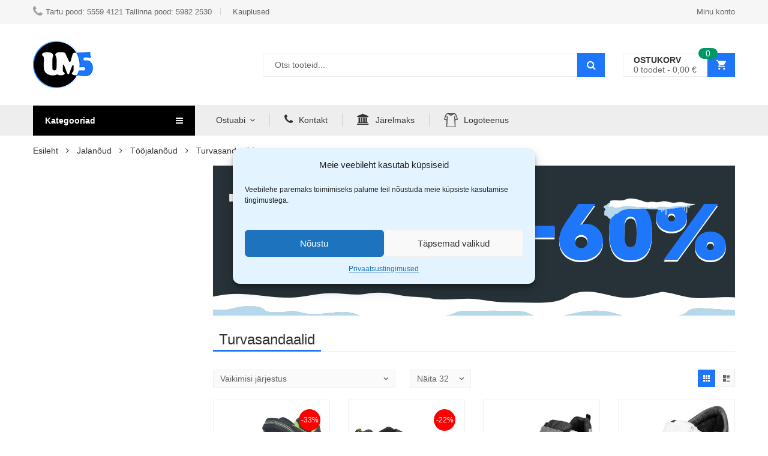

--- FILE ---
content_type: text/html; charset=UTF-8
request_url: https://www.um5.ee/tootekategooria/jalanoud/toojalanoud/turvasandaalid/
body_size: 64623
content:
<!DOCTYPE html>
<html class="no-js" lang="et">
<head>
    <meta charset="UTF-8"/>
    <meta name="viewport" content="width=device-width, initial-scale=1.0, maximum-scale=1.0,user-scalable=0"/>
    <link rel="profile" href="https://gmpg.org/xfn/11"/>

    <meta name='robots' content='index, follow, max-image-preview:large, max-snippet:-1, max-video-preview:-1' />
	<style>img:is([sizes="auto" i], [sizes^="auto," i]) { contain-intrinsic-size: 3000px 1500px }</style>
	
<!-- Google Tag Manager for WordPress by gtm4wp.com -->
<script data-cfasync="false" data-pagespeed-no-defer>
	var gtm4wp_datalayer_name = "dataLayer";
	var dataLayer = dataLayer || [];
	const gtm4wp_use_sku_instead = false;
	const gtm4wp_currency = 'EUR';
	const gtm4wp_product_per_impression = 10;
	const gtm4wp_clear_ecommerce = true;
</script>
<!-- End Google Tag Manager for WordPress by gtm4wp.com -->
	<!-- This site is optimized with the Yoast SEO plugin v24.2 - https://yoast.com/wordpress/plugins/seo/ -->
	<title>Turvasandaalid | Turvajalanõud | Kvaliteet ja mugavus - Uuem Viis OÜ</title>
	<meta name="description" content="Lai valik vastupidavaid tööjalanõusid mugavust hindavale kliendile. Tööjalanõud erinevate turvaastmetega igaks aastaajaks -turvasandaalid, -kingad, -saapad." />
	<link rel="canonical" href="https://www.um5.ee/tootekategooria/jalanoud/toojalanoud/turvasandaalid/" />
	<meta property="og:locale" content="et_EE" />
	<meta property="og:type" content="article" />
	<meta property="og:title" content="Turvasandaalid | Turvajalanõud | Kvaliteet ja mugavus - Uuem Viis OÜ" />
	<meta property="og:description" content="Lai valik vastupidavaid tööjalanõusid mugavust hindavale kliendile. Tööjalanõud erinevate turvaastmetega igaks aastaajaks -turvasandaalid, -kingad, -saapad." />
	<meta property="og:url" content="https://www.um5.ee/tootekategooria/jalanoud/toojalanoud/turvasandaalid/" />
	<meta property="og:site_name" content="UM5.ee" />
	<meta name="twitter:card" content="summary_large_image" />
	<script type="application/ld+json" class="yoast-schema-graph">{"@context":"https://schema.org","@graph":[{"@type":"CollectionPage","@id":"https://www.um5.ee/tootekategooria/jalanoud/toojalanoud/turvasandaalid/","url":"https://www.um5.ee/tootekategooria/jalanoud/toojalanoud/turvasandaalid/","name":"Turvasandaalid | Turvajalanõud | Kvaliteet ja mugavus - Uuem Viis OÜ","isPartOf":{"@id":"https://www.um5.ee/#website"},"primaryImageOfPage":{"@id":"https://www.um5.ee/tootekategooria/jalanoud/toojalanoud/turvasandaalid/#primaryimage"},"image":{"@id":"https://www.um5.ee/tootekategooria/jalanoud/toojalanoud/turvasandaalid/#primaryimage"},"thumbnailUrl":"https://www.um5.ee/wp-content/uploads/2023/08/Cerva-Lindlau-toosandaalid-MF-ESD-S1PS.png","description":"Lai valik vastupidavaid tööjalanõusid mugavust hindavale kliendile. Tööjalanõud erinevate turvaastmetega igaks aastaajaks -turvasandaalid, -kingad, -saapad.","breadcrumb":{"@id":"https://www.um5.ee/tootekategooria/jalanoud/toojalanoud/turvasandaalid/#breadcrumb"},"inLanguage":"et"},{"@type":"ImageObject","inLanguage":"et","@id":"https://www.um5.ee/tootekategooria/jalanoud/toojalanoud/turvasandaalid/#primaryimage","url":"https://www.um5.ee/wp-content/uploads/2023/08/Cerva-Lindlau-toosandaalid-MF-ESD-S1PS.png","contentUrl":"https://www.um5.ee/wp-content/uploads/2023/08/Cerva-Lindlau-toosandaalid-MF-ESD-S1PS.png","width":1000,"height":1000},{"@type":"BreadcrumbList","@id":"https://www.um5.ee/tootekategooria/jalanoud/toojalanoud/turvasandaalid/#breadcrumb","itemListElement":[{"@type":"ListItem","position":1,"name":"Avaleht","item":"https://www.um5.ee/"},{"@type":"ListItem","position":2,"name":"Jalanõud","item":"https://www.um5.ee/tootekategooria/jalanoud/"},{"@type":"ListItem","position":3,"name":"Tööjalanõud","item":"https://www.um5.ee/tootekategooria/jalanoud/toojalanoud/"},{"@type":"ListItem","position":4,"name":"Turvasandaalid"}]},{"@type":"WebSite","@id":"https://www.um5.ee/#website","url":"https://www.um5.ee/","name":"UM5.ee","description":"","potentialAction":[{"@type":"SearchAction","target":{"@type":"EntryPoint","urlTemplate":"https://www.um5.ee/?s={search_term_string}"},"query-input":{"@type":"PropertyValueSpecification","valueRequired":true,"valueName":"search_term_string"}}],"inLanguage":"et"}]}</script>
	<!-- / Yoast SEO plugin. -->


<link rel='dns-prefetch' href='//www.um5.ee' />
<link rel='dns-prefetch' href='//cdn.jsdelivr.net' />

<link rel="alternate" type="application/rss+xml" title="UM5.ee &raquo; RSS" href="https://www.um5.ee/feed/" />
<link rel="alternate" type="application/rss+xml" title="UM5.ee &raquo; Kommentaaride RSS" href="https://www.um5.ee/comments/feed/" />
<link rel="alternate" type="application/rss+xml" title="UM5.ee &raquo; Turvasandaalid Kategooria uudisevoog" href="https://www.um5.ee/tootekategooria/jalanoud/toojalanoud/turvasandaalid/feed/" />
<style id='wp-emoji-styles-inline-css' type='text/css'>

	img.wp-smiley, img.emoji {
		display: inline !important;
		border: none !important;
		box-shadow: none !important;
		height: 1em !important;
		width: 1em !important;
		margin: 0 0.07em !important;
		vertical-align: -0.1em !important;
		background: none !important;
		padding: 0 !important;
	}
</style>
<style id='elasticpress-related-posts-style-inline-css' type='text/css'>
.editor-styles-wrapper .wp-block-elasticpress-related-posts ul,.wp-block-elasticpress-related-posts ul{list-style-type:none;padding:0}.editor-styles-wrapper .wp-block-elasticpress-related-posts ul li a>div{display:inline}

</style>
<style id='classic-theme-styles-inline-css' type='text/css'>
/*! This file is auto-generated */
.wp-block-button__link{color:#fff;background-color:#32373c;border-radius:9999px;box-shadow:none;text-decoration:none;padding:calc(.667em + 2px) calc(1.333em + 2px);font-size:1.125em}.wp-block-file__button{background:#32373c;color:#fff;text-decoration:none}
</style>
<style id='global-styles-inline-css' type='text/css'>
:root{--wp--preset--aspect-ratio--square: 1;--wp--preset--aspect-ratio--4-3: 4/3;--wp--preset--aspect-ratio--3-4: 3/4;--wp--preset--aspect-ratio--3-2: 3/2;--wp--preset--aspect-ratio--2-3: 2/3;--wp--preset--aspect-ratio--16-9: 16/9;--wp--preset--aspect-ratio--9-16: 9/16;--wp--preset--color--black: #000000;--wp--preset--color--cyan-bluish-gray: #abb8c3;--wp--preset--color--white: #ffffff;--wp--preset--color--pale-pink: #f78da7;--wp--preset--color--vivid-red: #cf2e2e;--wp--preset--color--luminous-vivid-orange: #ff6900;--wp--preset--color--luminous-vivid-amber: #fcb900;--wp--preset--color--light-green-cyan: #7bdcb5;--wp--preset--color--vivid-green-cyan: #00d084;--wp--preset--color--pale-cyan-blue: #8ed1fc;--wp--preset--color--vivid-cyan-blue: #0693e3;--wp--preset--color--vivid-purple: #9b51e0;--wp--preset--gradient--vivid-cyan-blue-to-vivid-purple: linear-gradient(135deg,rgba(6,147,227,1) 0%,rgb(155,81,224) 100%);--wp--preset--gradient--light-green-cyan-to-vivid-green-cyan: linear-gradient(135deg,rgb(122,220,180) 0%,rgb(0,208,130) 100%);--wp--preset--gradient--luminous-vivid-amber-to-luminous-vivid-orange: linear-gradient(135deg,rgba(252,185,0,1) 0%,rgba(255,105,0,1) 100%);--wp--preset--gradient--luminous-vivid-orange-to-vivid-red: linear-gradient(135deg,rgba(255,105,0,1) 0%,rgb(207,46,46) 100%);--wp--preset--gradient--very-light-gray-to-cyan-bluish-gray: linear-gradient(135deg,rgb(238,238,238) 0%,rgb(169,184,195) 100%);--wp--preset--gradient--cool-to-warm-spectrum: linear-gradient(135deg,rgb(74,234,220) 0%,rgb(151,120,209) 20%,rgb(207,42,186) 40%,rgb(238,44,130) 60%,rgb(251,105,98) 80%,rgb(254,248,76) 100%);--wp--preset--gradient--blush-light-purple: linear-gradient(135deg,rgb(255,206,236) 0%,rgb(152,150,240) 100%);--wp--preset--gradient--blush-bordeaux: linear-gradient(135deg,rgb(254,205,165) 0%,rgb(254,45,45) 50%,rgb(107,0,62) 100%);--wp--preset--gradient--luminous-dusk: linear-gradient(135deg,rgb(255,203,112) 0%,rgb(199,81,192) 50%,rgb(65,88,208) 100%);--wp--preset--gradient--pale-ocean: linear-gradient(135deg,rgb(255,245,203) 0%,rgb(182,227,212) 50%,rgb(51,167,181) 100%);--wp--preset--gradient--electric-grass: linear-gradient(135deg,rgb(202,248,128) 0%,rgb(113,206,126) 100%);--wp--preset--gradient--midnight: linear-gradient(135deg,rgb(2,3,129) 0%,rgb(40,116,252) 100%);--wp--preset--font-size--small: 13px;--wp--preset--font-size--medium: 20px;--wp--preset--font-size--large: 36px;--wp--preset--font-size--x-large: 42px;--wp--preset--font-family--inter: "Inter", sans-serif;--wp--preset--font-family--cardo: Cardo;--wp--preset--spacing--20: 0.44rem;--wp--preset--spacing--30: 0.67rem;--wp--preset--spacing--40: 1rem;--wp--preset--spacing--50: 1.5rem;--wp--preset--spacing--60: 2.25rem;--wp--preset--spacing--70: 3.38rem;--wp--preset--spacing--80: 5.06rem;--wp--preset--shadow--natural: 6px 6px 9px rgba(0, 0, 0, 0.2);--wp--preset--shadow--deep: 12px 12px 50px rgba(0, 0, 0, 0.4);--wp--preset--shadow--sharp: 6px 6px 0px rgba(0, 0, 0, 0.2);--wp--preset--shadow--outlined: 6px 6px 0px -3px rgba(255, 255, 255, 1), 6px 6px rgba(0, 0, 0, 1);--wp--preset--shadow--crisp: 6px 6px 0px rgba(0, 0, 0, 1);}:where(.is-layout-flex){gap: 0.5em;}:where(.is-layout-grid){gap: 0.5em;}body .is-layout-flex{display: flex;}.is-layout-flex{flex-wrap: wrap;align-items: center;}.is-layout-flex > :is(*, div){margin: 0;}body .is-layout-grid{display: grid;}.is-layout-grid > :is(*, div){margin: 0;}:where(.wp-block-columns.is-layout-flex){gap: 2em;}:where(.wp-block-columns.is-layout-grid){gap: 2em;}:where(.wp-block-post-template.is-layout-flex){gap: 1.25em;}:where(.wp-block-post-template.is-layout-grid){gap: 1.25em;}.has-black-color{color: var(--wp--preset--color--black) !important;}.has-cyan-bluish-gray-color{color: var(--wp--preset--color--cyan-bluish-gray) !important;}.has-white-color{color: var(--wp--preset--color--white) !important;}.has-pale-pink-color{color: var(--wp--preset--color--pale-pink) !important;}.has-vivid-red-color{color: var(--wp--preset--color--vivid-red) !important;}.has-luminous-vivid-orange-color{color: var(--wp--preset--color--luminous-vivid-orange) !important;}.has-luminous-vivid-amber-color{color: var(--wp--preset--color--luminous-vivid-amber) !important;}.has-light-green-cyan-color{color: var(--wp--preset--color--light-green-cyan) !important;}.has-vivid-green-cyan-color{color: var(--wp--preset--color--vivid-green-cyan) !important;}.has-pale-cyan-blue-color{color: var(--wp--preset--color--pale-cyan-blue) !important;}.has-vivid-cyan-blue-color{color: var(--wp--preset--color--vivid-cyan-blue) !important;}.has-vivid-purple-color{color: var(--wp--preset--color--vivid-purple) !important;}.has-black-background-color{background-color: var(--wp--preset--color--black) !important;}.has-cyan-bluish-gray-background-color{background-color: var(--wp--preset--color--cyan-bluish-gray) !important;}.has-white-background-color{background-color: var(--wp--preset--color--white) !important;}.has-pale-pink-background-color{background-color: var(--wp--preset--color--pale-pink) !important;}.has-vivid-red-background-color{background-color: var(--wp--preset--color--vivid-red) !important;}.has-luminous-vivid-orange-background-color{background-color: var(--wp--preset--color--luminous-vivid-orange) !important;}.has-luminous-vivid-amber-background-color{background-color: var(--wp--preset--color--luminous-vivid-amber) !important;}.has-light-green-cyan-background-color{background-color: var(--wp--preset--color--light-green-cyan) !important;}.has-vivid-green-cyan-background-color{background-color: var(--wp--preset--color--vivid-green-cyan) !important;}.has-pale-cyan-blue-background-color{background-color: var(--wp--preset--color--pale-cyan-blue) !important;}.has-vivid-cyan-blue-background-color{background-color: var(--wp--preset--color--vivid-cyan-blue) !important;}.has-vivid-purple-background-color{background-color: var(--wp--preset--color--vivid-purple) !important;}.has-black-border-color{border-color: var(--wp--preset--color--black) !important;}.has-cyan-bluish-gray-border-color{border-color: var(--wp--preset--color--cyan-bluish-gray) !important;}.has-white-border-color{border-color: var(--wp--preset--color--white) !important;}.has-pale-pink-border-color{border-color: var(--wp--preset--color--pale-pink) !important;}.has-vivid-red-border-color{border-color: var(--wp--preset--color--vivid-red) !important;}.has-luminous-vivid-orange-border-color{border-color: var(--wp--preset--color--luminous-vivid-orange) !important;}.has-luminous-vivid-amber-border-color{border-color: var(--wp--preset--color--luminous-vivid-amber) !important;}.has-light-green-cyan-border-color{border-color: var(--wp--preset--color--light-green-cyan) !important;}.has-vivid-green-cyan-border-color{border-color: var(--wp--preset--color--vivid-green-cyan) !important;}.has-pale-cyan-blue-border-color{border-color: var(--wp--preset--color--pale-cyan-blue) !important;}.has-vivid-cyan-blue-border-color{border-color: var(--wp--preset--color--vivid-cyan-blue) !important;}.has-vivid-purple-border-color{border-color: var(--wp--preset--color--vivid-purple) !important;}.has-vivid-cyan-blue-to-vivid-purple-gradient-background{background: var(--wp--preset--gradient--vivid-cyan-blue-to-vivid-purple) !important;}.has-light-green-cyan-to-vivid-green-cyan-gradient-background{background: var(--wp--preset--gradient--light-green-cyan-to-vivid-green-cyan) !important;}.has-luminous-vivid-amber-to-luminous-vivid-orange-gradient-background{background: var(--wp--preset--gradient--luminous-vivid-amber-to-luminous-vivid-orange) !important;}.has-luminous-vivid-orange-to-vivid-red-gradient-background{background: var(--wp--preset--gradient--luminous-vivid-orange-to-vivid-red) !important;}.has-very-light-gray-to-cyan-bluish-gray-gradient-background{background: var(--wp--preset--gradient--very-light-gray-to-cyan-bluish-gray) !important;}.has-cool-to-warm-spectrum-gradient-background{background: var(--wp--preset--gradient--cool-to-warm-spectrum) !important;}.has-blush-light-purple-gradient-background{background: var(--wp--preset--gradient--blush-light-purple) !important;}.has-blush-bordeaux-gradient-background{background: var(--wp--preset--gradient--blush-bordeaux) !important;}.has-luminous-dusk-gradient-background{background: var(--wp--preset--gradient--luminous-dusk) !important;}.has-pale-ocean-gradient-background{background: var(--wp--preset--gradient--pale-ocean) !important;}.has-electric-grass-gradient-background{background: var(--wp--preset--gradient--electric-grass) !important;}.has-midnight-gradient-background{background: var(--wp--preset--gradient--midnight) !important;}.has-small-font-size{font-size: var(--wp--preset--font-size--small) !important;}.has-medium-font-size{font-size: var(--wp--preset--font-size--medium) !important;}.has-large-font-size{font-size: var(--wp--preset--font-size--large) !important;}.has-x-large-font-size{font-size: var(--wp--preset--font-size--x-large) !important;}
:where(.wp-block-post-template.is-layout-flex){gap: 1.25em;}:where(.wp-block-post-template.is-layout-grid){gap: 1.25em;}
:where(.wp-block-columns.is-layout-flex){gap: 2em;}:where(.wp-block-columns.is-layout-grid){gap: 2em;}
:root :where(.wp-block-pullquote){font-size: 1.5em;line-height: 1.6;}
</style>
<link rel='stylesheet' id='animate-css-css' href='https://www.um5.ee/wp-content/plugins/ovic-addon-toolkit/assets/css/animate.min.css?ver=1681451380' type='text/css' media='all' />
<link rel='stylesheet' id='growl-css' href='https://www.um5.ee/wp-content/plugins/ovic-addon-toolkit/assets/3rd-party/growl/growl.min.css?ver=1681451380' type='text/css' media='all' />
<link rel='stylesheet' id='ovic-core-css' href='https://www.um5.ee/wp-content/plugins/ovic-addon-toolkit/assets/css/ovic-core.min.css?ver=1681451380' type='text/css' media='all' />
<link rel='stylesheet' id='rs-plugin-settings-css' href='https://www.um5.ee/wp-content/plugins/revslider/public/assets/css/rs6.css?ver=1617270651' type='text/css' media='all' />
<style id='rs-plugin-settings-inline-css' type='text/css'>
#rs-demo-id {}
</style>
<link rel='stylesheet' id='select2-css-css' href='https://cdn.jsdelivr.net/npm/select2@4.1.0-rc.0/dist/css/select2.min.css?ver=10042024v2' type='text/css' media='all' />
<link rel='stylesheet' id='um5-css' href='https://www.um5.ee/wp-content/plugins/um5/public/css/um5-public.css?ver=1712042850' type='text/css' media='all' />
<style id='woocommerce-inline-inline-css' type='text/css'>
.woocommerce form .form-row .required { visibility: visible; }
</style>
<link rel='stylesheet' id='cmplz-general-css' href='https://www.um5.ee/wp-content/plugins/complianz-gdpr-premium/assets/css/cookieblocker.min.css?ver=1736789780' type='text/css' media='all' />
<link rel='stylesheet' id='dgwt-wcas-style-css' href='https://www.um5.ee/wp-content/plugins/ajax-search-for-woocommerce/assets/css/style.min.css?ver=1709635188' type='text/css' media='all' />
<link rel='stylesheet' id='elasticpress-facets-css' href='https://www.um5.ee/wp-content/plugins/elasticpress/dist/css/facets-styles.css?ver=1736789789' type='text/css' media='all' />
<!--[if lt IE 9]>
<link rel='stylesheet' id='vc_lte_ie9-css' href='https://www.um5.ee/wp-content/plugins/js_composer/assets/css/vc_lte_ie9.min.css?ver=1566038211' type='text/css' media='screen' />
<![endif]-->
<link rel='stylesheet' id='rtwpvs-css' href='https://www.um5.ee/wp-content/plugins/woo-product-variation-swatches/assets/css/rtwpvs.min.css?ver=1736789814' type='text/css' media='all' />
<style id='rtwpvs-inline-css' type='text/css'>
        
            .rtwpvs-term:not(.rtwpvs-radio-term) {
                width: 30px;
                height: 30px;
            }

            .rtwpvs-squared .rtwpvs-button-term {
                min-width: 30px;
            }

            .rtwpvs-button-term span {
                font-size: 16px;
            }

            
            
                        .rtwpvs.rtwpvs-attribute-behavior-blur .rtwpvs-term:not(.rtwpvs-radio-term).disabled::before,
            .rtwpvs.rtwpvs-attribute-behavior-blur .rtwpvs-term:not(.rtwpvs-radio-term).disabled::after,
            .rtwpvs.rtwpvs-attribute-behavior-blur .rtwpvs-term:not(.rtwpvs-radio-term).disabled:hover::before,
            .rtwpvs.rtwpvs-attribute-behavior-blur .rtwpvs-term:not(.rtwpvs-radio-term).disabled:hover::after {
                background: #ff0000 !important;
            }

                                    .rtwpvs.rtwpvs-attribute-behavior-blur .rtwpvs-term:not(.rtwpvs-radio-term).disabled img,
            .rtwpvs.rtwpvs-attribute-behavior-blur .rtwpvs-term:not(.rtwpvs-radio-term).disabled span,
            .rtwpvs.rtwpvs-attribute-behavior-blur .rtwpvs-term:not(.rtwpvs-radio-term).disabled:hover img,
            .rtwpvs.rtwpvs-attribute-behavior-blur .rtwpvs-term:not(.rtwpvs-radio-term).disabled:hover span {
                opacity: 0.3;
            }

                    
		
</style>
<link rel='stylesheet' id='rtwpvs-tooltip-css' href='https://www.um5.ee/wp-content/plugins/woo-product-variation-swatches/assets/css/rtwpvs-tooltip.min.css?ver=1736789814' type='text/css' media='all' />
<link rel='stylesheet' id='font-awesome-css' href='https://www.um5.ee/wp-content/plugins/js_composer/assets/lib/bower/font-awesome/css/font-awesome.min.css?ver=1566038209' type='text/css' media='all' />
<link rel='stylesheet' id='campaigns-css' href='https://www.um5.ee/wp-content/plugins/campaigns/public/css/campaigns-public.css?v=2&#038;ver=1741191542' type='text/css' media='all' />
<link rel='stylesheet' id='megamenu-frontend-css' href='https://www.um5.ee/wp-content/plugins/ovic-addon-toolkit/includes/extends/megamenu/assets/css/megamenu.min.css?ver=1681451380' type='text/css' media='all' />
<link rel='stylesheet' id='scrollbar-css' href='https://www.um5.ee/wp-content/themes/kuteshop-elementor/assets/vendor/scrollbar/scrollbar.min.css?ver=1621593565' type='text/css' media='all' />
<link rel='stylesheet' id='chosen-css' href='https://www.um5.ee/wp-content/themes/kuteshop-elementor/assets/vendor/chosen/chosen.min.css?ver=1621593567' type='text/css' media='all' />
<link rel='stylesheet' id='bootstrap-css' href='https://www.um5.ee/wp-content/themes/kuteshop-elementor/assets/css/bootstrap.min.css?ver=1621593575' type='text/css' media='all' />
<link rel='stylesheet' id='slick-css' href='https://www.um5.ee/wp-content/plugins/ovic-addon-toolkit/assets/3rd-party/slick/slick.min.css?ver=1681451380' type='text/css' media='all' />
<link rel='stylesheet' id='kuteshop-css' href='https://www.um5.ee/wp-content/themes/kuteshop-elementor/assets/css/style.min.css?ver=1621593576' type='text/css' media='all' />
<link rel='stylesheet' id='flaticon-css' href='https://www.um5.ee/wp-content/themes/kuteshop-elementor/assets/vendor/flaticon/flaticon.min.css?ver=1621593565' type='text/css' media='all' />
<link rel='stylesheet' id='main-icon-css' href='https://www.um5.ee/wp-content/themes/kuteshop-elementor/assets/vendor/main-icon/style.min.css?ver=1621593568' type='text/css' media='all' />
<link data-service="google-fonts" data-category="marketing" rel='stylesheet' id='kuteshop-fonts-css' data-href='//fonts.googleapis.com/css?family=Oswald%3A300%2C400%2C500%2C600%2C700%7CLato%3A400%2C700%7CPacifico%7CMontserrat%3A300%2C400%2C500%2C600%2C700%7CGreat+Vibes%7CRajdhani%3A300%2C400%2C500%2C600%2C700&#038;ver=10042024v2#038;display=swap' type='text/css' media='all' />
<link rel='stylesheet' id='kuteshop-main-css' href='https://www.um5.ee/wp-content/themes/kuteshop-elementor/style.css?ver=1621593487' type='text/css' media='all' />
<style id='kuteshop-main-inline-css' type='text/css'>
 body{ --main-color: #1e77fb; } body{ --main-container: 1170; } @media (min-width: 1200px){ .elementor-section.elementor-section-boxed:not(.elementor-has-width) > .elementor-container{ width: 1170px; } .elementor-section-stretched.elementor-section-full_width .elementor-section.elementor-section-boxed:not(.elementor-has-width) > .elementor-container, .elementor-section-stretched.elementor-section-boxed:not(.elementor-has-width) > .elementor-container, .site > .elementor > .elementor-inner, .container{ width: 1200px; } } .box-nav-vertical .vertical-menu > .menu-item:nth-child(n+18){ display: none; } 
</style>
<script type="text/template" id="tmpl-ovic-notice-popup">
    <# if ( data.img_url != '' ) { #>
    <figure>
        <img src="{{data.img_url}}" alt="{{data.title}}" class="growl-thumb"/>
    </figure>
    <# } #>
    <p class="growl-content">
        <# if ( data.title != '' ) { #>
        <span>{{data.title}}</span>
        <# } #>
        {{{data.content}}}
    </p>
</script>
<script type="text/template" id="tmpl-variation-template">
	<div class="woocommerce-variation-description">{{{ data.variation.variation_description }}}</div>
	<div class="woocommerce-variation-price">{{{ data.variation.price_html }}}</div>
	<div class="woocommerce-variation-availability">{{{ data.variation.availability_html }}}</div>
</script>
<script type="text/template" id="tmpl-unavailable-variation-template">
	<p role="alert">Vabandame, see toode ei ole saadaval. Palun proovi teistsugust kombinatsiooni.</p>
</script>
<script type="text/javascript" src="https://www.um5.ee/wp-includes/js/jquery/jquery.min.js?ver=1712040222" id="jquery-core-js"></script>
<script type="text/javascript" src="https://www.um5.ee/wp-includes/js/jquery/jquery-migrate.min.js?ver=1692198285" id="jquery-migrate-js"></script>
<script type="text/javascript" src="https://www.um5.ee/wp-includes/js/underscore.min.js?ver=1736789638" id="underscore-js"></script>
<script type="text/javascript" id="wp-util-js-extra">
/* <![CDATA[ */
var _wpUtilSettings = {"ajax":{"url":"\/wp-admin\/admin-ajax.php"}};
/* ]]> */
</script>
<script type="text/javascript" src="https://www.um5.ee/wp-includes/js/wp-util.min.js?ver=1673109360" id="wp-util-js"></script>
<script type="text/javascript" src="https://www.um5.ee/wp-content/plugins/revslider/public/assets/js/rbtools.min.js?ver=1617270651" id="tp-tools-js"></script>
<script type="text/javascript" src="https://www.um5.ee/wp-content/plugins/revslider/public/assets/js/rs6.min.js?ver=1617270651" id="revmin-js"></script>
<script type="text/javascript" id="um5-js-extra">
/* <![CDATA[ */
var myAjax = {"ajaxurl":"https:\/\/www.um5.ee\/wp-admin\/admin-ajax.php"};
/* ]]> */
</script>
<script data-minify="1" type="text/javascript" src="https://www.um5.ee/wp-content/cache/min/1/wp-content/plugins/um5/public/js/um5-public.js?ver=1770069665" id="um5-js"></script>
<script type="text/javascript" src="https://www.um5.ee/wp-content/plugins/woocommerce/assets/js/jquery-blockui/jquery.blockUI.min.js?ver=1736789818" id="jquery-blockui-js" defer="defer" data-wp-strategy="defer"></script>
<script type="text/javascript" id="wc-add-to-cart-js-extra">
/* <![CDATA[ */
var wc_add_to_cart_params = {"ajax_url":"\/wp-admin\/admin-ajax.php","wc_ajax_url":"\/?wc-ajax=%%endpoint%%","i18n_view_cart":"Vaata ostukorvi","cart_url":"https:\/\/www.um5.ee\/ostukorv\/","is_cart":"","cart_redirect_after_add":"no"};
/* ]]> */
</script>
<script type="text/javascript" src="https://www.um5.ee/wp-content/plugins/woocommerce/assets/js/frontend/add-to-cart.min.js?ver=1736789818" id="wc-add-to-cart-js" defer="defer" data-wp-strategy="defer"></script>
<script type="text/javascript" src="https://www.um5.ee/wp-content/plugins/woocommerce/assets/js/js-cookie/js.cookie.min.js?ver=1736789818" id="js-cookie-js" defer="defer" data-wp-strategy="defer"></script>
<script type="text/javascript" id="woocommerce-js-extra">
/* <![CDATA[ */
var woocommerce_params = {"ajax_url":"\/wp-admin\/admin-ajax.php","wc_ajax_url":"\/?wc-ajax=%%endpoint%%"};
/* ]]> */
</script>
<script type="text/javascript" src="https://www.um5.ee/wp-content/plugins/woocommerce/assets/js/frontend/woocommerce.min.js?ver=1736789818" id="woocommerce-js" defer="defer" data-wp-strategy="defer"></script>
<script type="text/javascript" id="wc-add-to-cart-variation-js-extra">
/* <![CDATA[ */
var wc_add_to_cart_variation_params = {"wc_ajax_url":"\/?wc-ajax=%%endpoint%%","i18n_no_matching_variations_text":"Vabandame, sinu valikule ei vasta \u00fckski toode. Palun proovi teistsugust kombinatsiooni.","i18n_make_a_selection_text":"Palun vali enne ostukorvi lisamist sellele tootele omadused.","i18n_unavailable_text":"Vabandame, see toode ei ole saadaval. Palun proovi teistsugust kombinatsiooni.","i18n_reset_alert_text":"Your selection has been reset. Please select some product options before adding this product to your cart.","ajax_url":"\/wp-admin\/admin-ajax.php","i18n_view_cart":"View cart","i18n_add_to_cart":"Add to cart","i18n_select_options":"Select options","cart_url":"https:\/\/www.um5.ee\/ostukorv\/","is_cart":"","cart_redirect_after_add":"no","enable_ajax_add_to_cart":"yes"};
/* ]]> */
</script>
<script type="text/javascript" src="https://www.um5.ee/wp-content/plugins/woocommerce/assets/js/frontend/add-to-cart-variation.min.js?ver=1736789818" id="wc-add-to-cart-variation-js" defer="defer" data-wp-strategy="defer"></script>
<link rel="https://api.w.org/" href="https://www.um5.ee/wp-json/" /><link rel="alternate" title="JSON" type="application/json" href="https://www.um5.ee/wp-json/wp/v2/product_cat/392" /><link rel="EditURI" type="application/rsd+xml" title="RSD" href="https://www.um5.ee/xmlrpc.php?rsd" />
<meta name="generator" content="WordPress 6.7.1" />
<meta name="generator" content="WooCommerce 9.5.2" />
			<style>.cmplz-hidden {
					display: none !important;
				}</style>
<!-- Google Tag Manager for WordPress by gtm4wp.com -->
<!-- GTM Container placement set to automatic -->
<script data-cfasync="false" data-pagespeed-no-defer type="text/javascript">
	var dataLayer_content = {"pagePostType":"product","pagePostType2":"tax-product","pageCategory":[],"customerTotalOrders":0,"customerTotalOrderValue":0,"customerFirstName":"","customerLastName":"","customerBillingFirstName":"","customerBillingLastName":"","customerBillingCompany":"","customerBillingAddress1":"","customerBillingAddress2":"","customerBillingCity":"","customerBillingState":"","customerBillingPostcode":"","customerBillingCountry":"","customerBillingEmail":"","customerBillingEmailHash":"","customerBillingPhone":"","customerShippingFirstName":"","customerShippingLastName":"","customerShippingCompany":"","customerShippingAddress1":"","customerShippingAddress2":"","customerShippingCity":"","customerShippingState":"","customerShippingPostcode":"","customerShippingCountry":""};
	dataLayer.push( dataLayer_content );
</script>
<script data-cfasync="false">
(function(w,d,s,l,i){w[l]=w[l]||[];w[l].push({'gtm.start':
new Date().getTime(),event:'gtm.js'});var f=d.getElementsByTagName(s)[0],
j=d.createElement(s),dl=l!='dataLayer'?'&l='+l:'';j.async=true;j.src=
'//analytics.um5.ee/gtm.js?id='+i+dl;f.parentNode.insertBefore(j,f);
})(window,document,'script','dataLayer','GTM-NTB5TPS');
</script>
<!-- End Google Tag Manager for WordPress by gtm4wp.com -->		<style>
			.dgwt-wcas-ico-magnifier,.dgwt-wcas-ico-magnifier-handler{max-width:20px}.dgwt-wcas-search-wrapp{max-width:600px}		</style>
			<noscript><style>.woocommerce-product-gallery{ opacity: 1 !important; }</style></noscript>
	<meta name="generator" content="Elementor 3.18.3; features: e_dom_optimization, e_optimized_assets_loading, additional_custom_breakpoints, block_editor_assets_optimize, e_image_loading_optimization; settings: css_print_method-internal, google_font-enabled, font_display-auto">
<meta name="generator" content="Powered by WPBakery Page Builder - drag and drop page builder for WordPress."/>
<meta name="generator" content="Powered by Slider Revolution 6.4.6 - responsive, Mobile-Friendly Slider Plugin for WordPress with comfortable drag and drop interface." />
<style class='wp-fonts-local' type='text/css'>
@font-face{font-family:Inter;font-style:normal;font-weight:300 900;font-display:fallback;src:url('https://www.um5.ee/wp-content/plugins/woocommerce/assets/fonts/Inter-VariableFont_slnt,wght.woff2') format('woff2');font-stretch:normal;}
@font-face{font-family:Cardo;font-style:normal;font-weight:400;font-display:fallback;src:url('https://www.um5.ee/wp-content/plugins/woocommerce/assets/fonts/cardo_normal_400.woff2') format('woff2');}
</style>
<link rel="icon" href="https://www.um5.ee/wp-content/uploads/2024/02/cropped-cropped-um5-logo-transparent-512x512-1-64x64.png" sizes="32x32" />
<link rel="icon" href="https://www.um5.ee/wp-content/uploads/2024/02/cropped-cropped-um5-logo-transparent-512x512-1-300x300.png" sizes="192x192" />
<link rel="apple-touch-icon" href="https://www.um5.ee/wp-content/uploads/2024/02/cropped-cropped-um5-logo-transparent-512x512-1-300x300.png" />
<meta name="msapplication-TileImage" content="https://www.um5.ee/wp-content/uploads/2024/02/cropped-cropped-um5-logo-transparent-512x512-1-300x300.png" />
<script type="text/javascript">function setREVStartSize(e){
			//window.requestAnimationFrame(function() {				 
				window.RSIW = window.RSIW===undefined ? window.innerWidth : window.RSIW;	
				window.RSIH = window.RSIH===undefined ? window.innerHeight : window.RSIH;	
				try {								
					var pw = document.getElementById(e.c).parentNode.offsetWidth,
						newh;
					pw = pw===0 || isNaN(pw) ? window.RSIW : pw;
					e.tabw = e.tabw===undefined ? 0 : parseInt(e.tabw);
					e.thumbw = e.thumbw===undefined ? 0 : parseInt(e.thumbw);
					e.tabh = e.tabh===undefined ? 0 : parseInt(e.tabh);
					e.thumbh = e.thumbh===undefined ? 0 : parseInt(e.thumbh);
					e.tabhide = e.tabhide===undefined ? 0 : parseInt(e.tabhide);
					e.thumbhide = e.thumbhide===undefined ? 0 : parseInt(e.thumbhide);
					e.mh = e.mh===undefined || e.mh=="" || e.mh==="auto" ? 0 : parseInt(e.mh,0);		
					if(e.layout==="fullscreen" || e.l==="fullscreen") 						
						newh = Math.max(e.mh,window.RSIH);					
					else{					
						e.gw = Array.isArray(e.gw) ? e.gw : [e.gw];
						for (var i in e.rl) if (e.gw[i]===undefined || e.gw[i]===0) e.gw[i] = e.gw[i-1];					
						e.gh = e.el===undefined || e.el==="" || (Array.isArray(e.el) && e.el.length==0)? e.gh : e.el;
						e.gh = Array.isArray(e.gh) ? e.gh : [e.gh];
						for (var i in e.rl) if (e.gh[i]===undefined || e.gh[i]===0) e.gh[i] = e.gh[i-1];
											
						var nl = new Array(e.rl.length),
							ix = 0,						
							sl;					
						e.tabw = e.tabhide>=pw ? 0 : e.tabw;
						e.thumbw = e.thumbhide>=pw ? 0 : e.thumbw;
						e.tabh = e.tabhide>=pw ? 0 : e.tabh;
						e.thumbh = e.thumbhide>=pw ? 0 : e.thumbh;					
						for (var i in e.rl) nl[i] = e.rl[i]<window.RSIW ? 0 : e.rl[i];
						sl = nl[0];									
						for (var i in nl) if (sl>nl[i] && nl[i]>0) { sl = nl[i]; ix=i;}															
						var m = pw>(e.gw[ix]+e.tabw+e.thumbw) ? 1 : (pw-(e.tabw+e.thumbw)) / (e.gw[ix]);					
						newh =  (e.gh[ix] * m) + (e.tabh + e.thumbh);
					}				
					if(window.rs_init_css===undefined) window.rs_init_css = document.head.appendChild(document.createElement("style"));					
					document.getElementById(e.c).height = newh+"px";
					window.rs_init_css.innerHTML += "#"+e.c+"_wrapper { height: "+newh+"px }";				
				} catch(e){
					console.log("Failure at Presize of Slider:" + e)
				}					   
			//});
		  };</script>
<style type="text/css">.ovic-menu-clone-wrap .head-menu-mobile{background-position:center center;background-repeat:no-repeat;background-attachment:scroll;background-size:cover;}</style>		<style type="text/css" id="wp-custom-css">
			table.variations td.label label::after {
    content: '';
}
.view-all-menu{
	display: none;
}

.box-nav-vertical .vertical-menu>.menu-item>a .icon  {
	color: red;
	margin-inline-end: 7px;
}

.sugis-ale{
	left: -18px;
	top: -22px;
	position: absolute;
	width: 50px;
	height: 50px;
	background-size: contain;
	z-index: 100;
	background-image: url("https://www.um5.ee/wp-content/uploads/2024/09/Leht-sugisale.png");
}
.home .sugis-ale{
	display: none !important;
}


.talve-ale{
	left: -23px;
	top: -20px;
	position: absolute;
	width: 50px;
	height: 50px;
	background-size: contain;
	z-index: 100;
	background-image: url("https://www.um5.ee/wp-content/uploads/2024/01/416429855_1074890877048311_2051294001626488755_n-e1706114082958.png");
}

.entry-summary .advent-text{
	margin-left: 0px !important;
	margin-top: 5px;
	font-size: 20px !important;
}

.elementor-element-6d136599{
	margin-bottom: -80px
}

.elementor-icon-box-title{
	margin-bottom: 0px;
}

.tax_label {
    display: none;
}

.cart-collaterals .cart-subtotal {
	display: none !important;
}

.order-total td, .order-total th{
	vertical-align: top;
	padding-top: 0px !important;
}

.kliendi-liik label{
    position: relative !important;
    width: auto;
    height: auto;
    display: inline-block !important;
    color: #000;
    overflow: auto;
    margin: 0;
    top: 0px;
    clip: unset;
    clip-path: unset;
    margin-right: 15px;
    margin-left: 3px;
}

@media only screen and (max-width: 1200px) {
	#vertical-menu-div{
		display: none !important;
	}
	#slaider-div{
		width: 100% !important;
	}
}

.product-labels>.onsale {
    background-color: red;
    border-color: red;
}
.onsale .off{
	display:none !important;
}

.onnew {
	position:absolute;
	right:130px
}

.header-mobile .logo img{
	max-width: 100% !important;
}

.send-to-friend{
	display: none !important;
}
.woocommerce-order{
	margin-top: 30px;
}
.header-mobile .logo img {
	max-height: 100%;
}
.header-control .chosen-container{
	display: none !important;
}
.pswp__bg {background:#ffffff}
.searchable .empty-term{
	display: none;
}
.searchable .inner{
	overflow-x: hidden !important;
}
.facet-search{
	display: none;
}

.reset_variations{
	background-color: transparent;
}
.reset_variations:hover{
	color:#000;
}

@media screen and (max-width: 768px) {
	.BeaconFabButtonFrame{
	margin-bottom: 50px;
		}
	}

.fa-pencil {
	display:none !important
}
.utilities .print{
	display: none;
}
.alates-text {
font-size: 13px !important
}		</style>
		<noscript><style> .wpb_animate_when_almost_visible { opacity: 1; }</style></noscript><noscript><style id="rocket-lazyload-nojs-css">.rll-youtube-player, [data-lazy-src]{display:none !important;}</style></noscript></head>

<body data-cmplz=1 class="archive tax-product_cat term-turvasandaalid term-392 wp-embed-responsive theme-kuteshop-elementor woocommerce woocommerce-page woocommerce-no-js rtwpvs rtwpvs-rounded rtwpvs-attribute-behavior-blur rtwpvs-archive-align-left rtwpvs-tooltip skin-fashion  kuteshop-v1.0.4 has-mini-cart wpb-js-composer js-comp-ver-6.0.5 vc_responsive elementor-default elementor-kit-260">


<!-- GTM Container placement set to automatic -->
<!-- Google Tag Manager (noscript) -->
				<noscript><iframe src="https://analytics.um5.ee/ns.html?id=GTM-NTB5TPS" height="0" width="0" style="display:none;visibility:hidden" aria-hidden="true"></iframe></noscript>
<!-- End Google Tag Manager (noscript) -->
<a href="#" class="overlay-body"></a>

<!-- #page -->
<div id="page" class="site">

    
<header id="header" class="header style-01 mobile-01">
            <div class="header-top">
            <div class="container">
                <div class="header-inner">
                    <div class="header-left">
                        <div class="ovic-menu-wapper horizontal"><ul id="menu-kontakt" class="ovic-menu header-submenu header_topmenu ovic-menu"><li id="menu-item-144" class="menu-item menu-item-type-custom menu-item-object-custom menu-item-144 menu-item-icon-font"><a class="disable-link" data-megamenu="67"><span class="text"><span class="icon icon-font fa fa-phone"></span>Tartu pood: 5559 4121 Tallinna pood: 5982 2530</span></a></li>
<li id="menu-item-132215" class="menu-item menu-item-type-post_type menu-item-object-page menu-item-132215 menu-item-icon-font"><a href="https://www.um5.ee/kontakt/" data-megamenu="12823"><span class="text"><span class="icon icon-font dashicons dashicons-store"></span>Kauplused</span></a></li>
</ul></div>                    </div>
                    <div class="header-right">
                        <div class="ovic-menu-wapper horizontal"><ul id="menu-top" class="ovic-menu header-submenu header_topmenu_2 ovic-menu"><li id="menu-item-14774" class="menu-item menu-item-type-post_type menu-item-object-page menu-item-14774"><a href="https://www.um5.ee/minu-konto/" data-megamenu="0"><span class="text">Minu konto</span></a></li>
</ul></div>                    </div>
                </div>
            </div>
        </div>
        <div class="header-mid">
        <div class="container">
            <div class="header-inner">
                <div class="logo"><a href="https://www.um5.ee/" title="UM5.ee"><figure><img width="100" height="81" alt="UM5.ee" src="data:image/svg+xml,%3Csvg%20xmlns='http://www.w3.org/2000/svg'%20viewBox='0%200%20100%2081'%3E%3C/svg%3E" class="_rw" data-lazy-src="https://www.um5.ee/wp-content/uploads/2024/04/um5-uus-logo-png-2.png" /><noscript><img width="100" height="81" alt="UM5.ee" src="https://www.um5.ee/wp-content/uploads/2024/04/um5-uus-logo-png-2.png" class="_rw" /></noscript></figure><span class="alt-logo screen-reader-text">UM5.ee</span></a></div>                <div class="header-control">
                    <div class="block-search sub-menu">
    <div class="dgwt-wcas-search-wrapp dgwt-wcas-has-submit js-dgwt-wcas-mobile-overlay-enabled">
                <form class="search-form dgwt-wcas-search-form" role="search" method="get"
              action="https://www.um5.ee/">

            
            <div class="dgwt-wcas-sf-wrapp">
                <label class="screen-reader-text">Products search</label>
                                                                                    <input type="hidden" name="dgwt_wcas" value="1"/>
                                                                <input type="hidden" name="post_type" value="product"/>
                                                    <div class="category">
                        <select  name='product_cat' id='795757599' class='category-search-option' tabindex="1">
	<option value='0'>Kõik kategooriad</option>
	<option class="level-0" value="isikukaitsevahendid">Isikukaitsevahendid</option>
	<option class="level-1" value="hingamiskaitse">&nbsp;&nbsp;&nbsp;Hingamiskaitse</option>
	<option class="level-2" value="filtrid">&nbsp;&nbsp;&nbsp;&nbsp;&nbsp;&nbsp;Filtrid</option>
	<option class="level-2" value="maskid">&nbsp;&nbsp;&nbsp;&nbsp;&nbsp;&nbsp;Maskid</option>
	<option class="level-2" value="naomaskid">&nbsp;&nbsp;&nbsp;&nbsp;&nbsp;&nbsp;Näomaskid</option>
	<option class="level-2" value="respiraatorid">&nbsp;&nbsp;&nbsp;&nbsp;&nbsp;&nbsp;Respiraatorid</option>
	<option class="level-1" value="kukkumiskaitse">&nbsp;&nbsp;&nbsp;Kukkumiskaitse</option>
	<option class="level-1" value="kuulmiskaitse">&nbsp;&nbsp;&nbsp;Kuulmiskaitse</option>
	<option class="level-2" value="korvaklapid">&nbsp;&nbsp;&nbsp;&nbsp;&nbsp;&nbsp;Kõrvaklapid</option>
	<option class="level-2" value="korvatropid">&nbsp;&nbsp;&nbsp;&nbsp;&nbsp;&nbsp;Kõrvatropid</option>
	<option class="level-1" value="naokaitse">&nbsp;&nbsp;&nbsp;Näokaitse</option>
	<option class="level-2" value="kaitseprillid">&nbsp;&nbsp;&nbsp;&nbsp;&nbsp;&nbsp;Kaitseprillid</option>
	<option class="level-2" value="visiirid">&nbsp;&nbsp;&nbsp;&nbsp;&nbsp;&nbsp;Visiirid</option>
	<option class="level-1" value="peakaitse">&nbsp;&nbsp;&nbsp;Peakaitse</option>
	<option class="level-2" value="kiivri-lisad">&nbsp;&nbsp;&nbsp;&nbsp;&nbsp;&nbsp;Kiivri lisad</option>
	<option class="level-2" value="kiivrid">&nbsp;&nbsp;&nbsp;&nbsp;&nbsp;&nbsp;Kiivrid</option>
	<option class="level-2" value="turvamutsid">&nbsp;&nbsp;&nbsp;&nbsp;&nbsp;&nbsp;Turvamütsid</option>
	<option class="level-1" value="polvekaitsmed">&nbsp;&nbsp;&nbsp;Põlvekaitsmed</option>
	<option class="level-0" value="jalanoud">Jalanõud</option>
	<option class="level-1" value="talvesaapad">&nbsp;&nbsp;&nbsp;Talvesaapad</option>
	<option class="level-2" value="talve-toosaapad">&nbsp;&nbsp;&nbsp;&nbsp;&nbsp;&nbsp;Talve töösaapad</option>
	<option class="level-2" value="talve-turvasaapad">&nbsp;&nbsp;&nbsp;&nbsp;&nbsp;&nbsp;Talve turvasaapad</option>
	<option class="level-1" value="tarvikud-2">&nbsp;&nbsp;&nbsp;Tarvikud</option>
	<option class="level-2" value="hooldusvahendid">&nbsp;&nbsp;&nbsp;&nbsp;&nbsp;&nbsp;Hooldusvahendid</option>
	<option class="level-2" value="kingalusikad">&nbsp;&nbsp;&nbsp;&nbsp;&nbsp;&nbsp;Kingalusikad</option>
	<option class="level-2" value="saapapaelad">&nbsp;&nbsp;&nbsp;&nbsp;&nbsp;&nbsp;Saapapaelad</option>
	<option class="level-2" value="sisetallad">&nbsp;&nbsp;&nbsp;&nbsp;&nbsp;&nbsp;Sisetallad</option>
	<option class="level-1" value="toojalanoud">&nbsp;&nbsp;&nbsp;Tööjalanõud</option>
	<option class="level-2" value="keevitaja-saapad">&nbsp;&nbsp;&nbsp;&nbsp;&nbsp;&nbsp;Keevitaja saapad</option>
	<option class="level-2" value="tookingad">&nbsp;&nbsp;&nbsp;&nbsp;&nbsp;&nbsp;Töökingad</option>
	<option class="level-2" value="toosaapad">&nbsp;&nbsp;&nbsp;&nbsp;&nbsp;&nbsp;Töösaapad</option>
	<option class="level-2" value="toosandaalid">&nbsp;&nbsp;&nbsp;&nbsp;&nbsp;&nbsp;Töösandaalid</option>
	<option class="level-2" value="turvakingad">&nbsp;&nbsp;&nbsp;&nbsp;&nbsp;&nbsp;Turvakingad</option>
	<option class="level-2" value="turvasaapad">&nbsp;&nbsp;&nbsp;&nbsp;&nbsp;&nbsp;Turvasaapad</option>
	<option class="level-2" value="turvasandaalid">&nbsp;&nbsp;&nbsp;&nbsp;&nbsp;&nbsp;Turvasandaalid</option>
	<option class="level-1" value="vabaaja-jalanoud">&nbsp;&nbsp;&nbsp;Vabaaja jalanõud</option>
	<option class="level-2" value="saapad">&nbsp;&nbsp;&nbsp;&nbsp;&nbsp;&nbsp;Saapad</option>
	<option class="level-2" value="sandaalid">&nbsp;&nbsp;&nbsp;&nbsp;&nbsp;&nbsp;Sandaalid</option>
	<option class="level-2" value="vabaajajalatsid">&nbsp;&nbsp;&nbsp;&nbsp;&nbsp;&nbsp;Vabaajajalatsid</option>
	<option class="level-0" value="jalgratas">Jalgratas</option>
	<option class="level-1" value="rattalambid">&nbsp;&nbsp;&nbsp;Rattalambid</option>
	<option class="level-2" value="esimesed">&nbsp;&nbsp;&nbsp;&nbsp;&nbsp;&nbsp;Esimesed</option>
	<option class="level-2" value="komplektid">&nbsp;&nbsp;&nbsp;&nbsp;&nbsp;&nbsp;Komplektid</option>
	<option class="level-2" value="tagumised">&nbsp;&nbsp;&nbsp;&nbsp;&nbsp;&nbsp;Tagumised</option>
	<option class="level-1" value="rattatarvikud">&nbsp;&nbsp;&nbsp;Rattatarvikud</option>
	<option class="level-2" value="rattalukud">&nbsp;&nbsp;&nbsp;&nbsp;&nbsp;&nbsp;Rattalukud</option>
	<option class="level-2" value="rattapumbad">&nbsp;&nbsp;&nbsp;&nbsp;&nbsp;&nbsp;Rattapumbad</option>
	<option class="level-2" value="sisekummid">&nbsp;&nbsp;&nbsp;&nbsp;&nbsp;&nbsp;Sisekummid</option>
	<option class="level-2" value="spidomeetrid">&nbsp;&nbsp;&nbsp;&nbsp;&nbsp;&nbsp;Spidomeetrid</option>
	<option class="level-2" value="tarvikud">&nbsp;&nbsp;&nbsp;&nbsp;&nbsp;&nbsp;Tarvikud</option>
	<option class="level-0" value="kook">Köök</option>
	<option class="level-1" value="hoidistamine">&nbsp;&nbsp;&nbsp;Hoidistamine</option>
	<option class="level-2" value="purgid">&nbsp;&nbsp;&nbsp;&nbsp;&nbsp;&nbsp;Purgid</option>
	<option class="level-2" value="sailituskarbid">&nbsp;&nbsp;&nbsp;&nbsp;&nbsp;&nbsp;Säilitusnõud</option>
	<option class="level-2" value="toidukarbid">&nbsp;&nbsp;&nbsp;&nbsp;&nbsp;&nbsp;Toidukarbid</option>
	<option class="level-1" value="kooginoud">&nbsp;&nbsp;&nbsp;Kööginõud</option>
	<option class="level-2" value="joogipudelid">&nbsp;&nbsp;&nbsp;&nbsp;&nbsp;&nbsp;Joogipudelid</option>
	<option class="level-2" value="kannud">&nbsp;&nbsp;&nbsp;&nbsp;&nbsp;&nbsp;Kannud</option>
	<option class="level-2" value="kausid">&nbsp;&nbsp;&nbsp;&nbsp;&nbsp;&nbsp;Kausid</option>
	<option class="level-2" value="muud-kooginoud">&nbsp;&nbsp;&nbsp;&nbsp;&nbsp;&nbsp;Muud kööginõud</option>
	<option class="level-2" value="soola-ja-pipratoosid">&nbsp;&nbsp;&nbsp;&nbsp;&nbsp;&nbsp;Soola ja pipratoosid</option>
	<option class="level-2" value="taldrikud">&nbsp;&nbsp;&nbsp;&nbsp;&nbsp;&nbsp;Taldrikud</option>
	<option class="level-1" value="koogitarvikud">&nbsp;&nbsp;&nbsp;Köögitarvikud</option>
	<option class="level-2" value="koorijad">&nbsp;&nbsp;&nbsp;&nbsp;&nbsp;&nbsp;Koorijad</option>
	<option class="level-2" value="loikelauad">&nbsp;&nbsp;&nbsp;&nbsp;&nbsp;&nbsp;Lõikelauad</option>
	<option class="level-2" value="muud-koogitarvikud">&nbsp;&nbsp;&nbsp;&nbsp;&nbsp;&nbsp;Muud köögitarvikud</option>
	<option class="level-2" value="noateritajad">&nbsp;&nbsp;&nbsp;&nbsp;&nbsp;&nbsp;Noateritajad</option>
	<option class="level-2" value="oli-ja-aadikapudelid">&nbsp;&nbsp;&nbsp;&nbsp;&nbsp;&nbsp;Õli- ja äädikapudelid</option>
	<option class="level-2" value="riivid">&nbsp;&nbsp;&nbsp;&nbsp;&nbsp;&nbsp;Riivid</option>
	<option class="level-1" value="kupsetamistarvikud">&nbsp;&nbsp;&nbsp;Küpsetamine</option>
	<option class="level-2" value="kupsetusvormid">&nbsp;&nbsp;&nbsp;&nbsp;&nbsp;&nbsp;Küpsetusvormid</option>
	<option class="level-2" value="pannid">&nbsp;&nbsp;&nbsp;&nbsp;&nbsp;&nbsp;Pannid</option>
	<option class="level-2" value="potid">&nbsp;&nbsp;&nbsp;&nbsp;&nbsp;&nbsp;Potid</option>
	<option class="level-2" value="silikoontooted">&nbsp;&nbsp;&nbsp;&nbsp;&nbsp;&nbsp;Silikoontooted</option>
	<option class="level-1" value="soogiriistad">&nbsp;&nbsp;&nbsp;Söögiriistad</option>
	<option class="level-2" value="kooginoad">&nbsp;&nbsp;&nbsp;&nbsp;&nbsp;&nbsp;Kööginoad</option>
	<option class="level-2" value="soogiriistad-soogiriistad">&nbsp;&nbsp;&nbsp;&nbsp;&nbsp;&nbsp;Söögiriistad</option>
	<option class="level-1" value="termopotid">&nbsp;&nbsp;&nbsp;Termopotid</option>
	<option class="level-1" value="termosed">&nbsp;&nbsp;&nbsp;Termosed</option>
	<option class="level-0" value="kummikud">Kummikud</option>
	<option class="level-1" value="laste-kummikud">&nbsp;&nbsp;&nbsp;Laste kummikud</option>
	<option class="level-2" value="laste-pvc-kummikud-laste-kummikud">&nbsp;&nbsp;&nbsp;&nbsp;&nbsp;&nbsp;Laste pvc kummikud</option>
	<option class="level-2" value="laste-termokummikud-laste-kummikud">&nbsp;&nbsp;&nbsp;&nbsp;&nbsp;&nbsp;Laste termokummikud</option>
	<option class="level-1" value="meeste-kummikud">&nbsp;&nbsp;&nbsp;Meeste kummikud</option>
	<option class="level-2" value="kalamehekummikud">&nbsp;&nbsp;&nbsp;&nbsp;&nbsp;&nbsp;Kalamehekummikud</option>
	<option class="level-2" value="meeste-pvc-kummikud">&nbsp;&nbsp;&nbsp;&nbsp;&nbsp;&nbsp;Meeste pvc kummikud</option>
	<option class="level-2" value="meeste-termokummikud-meeste-kummikud">&nbsp;&nbsp;&nbsp;&nbsp;&nbsp;&nbsp;Meeste termokummikud</option>
	<option class="level-2" value="turvakummikud">&nbsp;&nbsp;&nbsp;&nbsp;&nbsp;&nbsp;Turvakummikud</option>
	<option class="level-1" value="naiste-kummikud">&nbsp;&nbsp;&nbsp;Naiste kummikud</option>
	<option class="level-2" value="naiste-pvc-kummikud">&nbsp;&nbsp;&nbsp;&nbsp;&nbsp;&nbsp;Naiste pvc kummikud</option>
	<option class="level-2" value="naiste-termokummikud-naiste-kummikud">&nbsp;&nbsp;&nbsp;&nbsp;&nbsp;&nbsp;Naiste termokummikud</option>
	<option class="level-1" value="termokummikud">&nbsp;&nbsp;&nbsp;Termokummikud</option>
	<option class="level-2" value="laste-termokummikud-termokummikud">&nbsp;&nbsp;&nbsp;&nbsp;&nbsp;&nbsp;Laste termokummikud</option>
	<option class="level-2" value="meeste-termokummikud">&nbsp;&nbsp;&nbsp;&nbsp;&nbsp;&nbsp;Meeste termokummikud</option>
	<option class="level-2" value="naiste-termokummikud">&nbsp;&nbsp;&nbsp;&nbsp;&nbsp;&nbsp;Naiste termokummikud</option>
	<option class="level-0" value="laste">Lastele</option>
	<option class="level-1" value="kummikud-lastele">&nbsp;&nbsp;&nbsp;Kummikud</option>
	<option class="level-2" value="laste-pvc-kummikud">&nbsp;&nbsp;&nbsp;&nbsp;&nbsp;&nbsp;Laste pvc kummikud</option>
	<option class="level-2" value="laste-termokummikud">&nbsp;&nbsp;&nbsp;&nbsp;&nbsp;&nbsp;Laste termokummikud</option>
	<option class="level-1" value="laste-jalanoud">&nbsp;&nbsp;&nbsp;Laste jalanõud</option>
	<option class="level-2" value="laste-sandaalid">&nbsp;&nbsp;&nbsp;&nbsp;&nbsp;&nbsp;Laste sandaalid</option>
	<option class="level-2" value="laste-talvesaapad">&nbsp;&nbsp;&nbsp;&nbsp;&nbsp;&nbsp;Laste talvesaapad</option>
	<option class="level-1" value="laste-riided">&nbsp;&nbsp;&nbsp;Laste riided</option>
	<option class="level-2" value="laste-kindad">&nbsp;&nbsp;&nbsp;&nbsp;&nbsp;&nbsp;Laste kindad</option>
	<option class="level-2" value="laste-tookindad">&nbsp;&nbsp;&nbsp;&nbsp;&nbsp;&nbsp;Laste mütsid</option>
	<option class="level-2" value="laste-tooriided">&nbsp;&nbsp;&nbsp;&nbsp;&nbsp;&nbsp;Laste riided</option>
	<option class="level-2" value="laste-sargid">&nbsp;&nbsp;&nbsp;&nbsp;&nbsp;&nbsp;Laste särgid</option>
	<option class="level-2" value="laste-softshell-riided">&nbsp;&nbsp;&nbsp;&nbsp;&nbsp;&nbsp;Laste softshell riided</option>
	<option class="level-2" value="laste-sokid">&nbsp;&nbsp;&nbsp;&nbsp;&nbsp;&nbsp;Laste sokid</option>
	<option class="level-2" value="oko-tex">&nbsp;&nbsp;&nbsp;&nbsp;&nbsp;&nbsp;ÖKO-TEX Riided</option>
	<option class="level-2" value="oko-tex-riided">&nbsp;&nbsp;&nbsp;&nbsp;&nbsp;&nbsp;Öko-tex riided</option>
	<option class="level-0" value="led-lambid">Led lambid</option>
	<option class="level-1" value="lambid">&nbsp;&nbsp;&nbsp;Lambid</option>
	<option class="level-2" value="kandelambid">&nbsp;&nbsp;&nbsp;&nbsp;&nbsp;&nbsp;Kandelambid</option>
	<option class="level-2" value="laetavad-taskulambid">&nbsp;&nbsp;&nbsp;&nbsp;&nbsp;&nbsp;Laetavad taskulambid</option>
	<option class="level-2" value="liikumisanduriga">&nbsp;&nbsp;&nbsp;&nbsp;&nbsp;&nbsp;Liikumisanduriga</option>
	<option class="level-2" value="matkalambid">&nbsp;&nbsp;&nbsp;&nbsp;&nbsp;&nbsp;Matkalambid</option>
	<option class="level-2" value="multifunktsionaalsed">&nbsp;&nbsp;&nbsp;&nbsp;&nbsp;&nbsp;Multifunktsionaalsed</option>
	<option class="level-2" value="taskulambid">&nbsp;&nbsp;&nbsp;&nbsp;&nbsp;&nbsp;Taskulambid</option>
	<option class="level-2" value="tookohavalgustid">&nbsp;&nbsp;&nbsp;&nbsp;&nbsp;&nbsp;Töökohavalgustid</option>
	<option class="level-1" value="laualambid">&nbsp;&nbsp;&nbsp;Laualambid</option>
	<option class="level-1" value="led-pirnid">&nbsp;&nbsp;&nbsp;Led pirnid</option>
	<option class="level-1" value="pealambid">&nbsp;&nbsp;&nbsp;Pealambid</option>
	<option class="level-1" value="porandalambid">&nbsp;&nbsp;&nbsp;Põrandalambid</option>
	<option class="level-1" value="prozektorid">&nbsp;&nbsp;&nbsp;Prožektorid</option>
	<option class="level-0" value="majapidamistarbed">Majapidamistarbed</option>
	<option class="level-1" value="desinfitseerimisvahendid">&nbsp;&nbsp;&nbsp;Desinfitseerimisvahendid</option>
	<option class="level-2" value="katele">&nbsp;&nbsp;&nbsp;&nbsp;&nbsp;&nbsp;Kätele</option>
	<option class="level-2" value="pudelid">&nbsp;&nbsp;&nbsp;&nbsp;&nbsp;&nbsp;Pudelid</option>
	<option class="level-1" value="energia">&nbsp;&nbsp;&nbsp;Energia</option>
	<option class="level-2" value="akupatareid">&nbsp;&nbsp;&nbsp;&nbsp;&nbsp;&nbsp;Akupatareid</option>
	<option class="level-2" value="laadijad">&nbsp;&nbsp;&nbsp;&nbsp;&nbsp;&nbsp;Laadijad</option>
	<option class="level-2" value="patareid">&nbsp;&nbsp;&nbsp;&nbsp;&nbsp;&nbsp;Patareid</option>
	<option class="level-1" value="grillimine">&nbsp;&nbsp;&nbsp;Grillimine</option>
	<option class="level-2" value="grillid-ja-tarvikud">&nbsp;&nbsp;&nbsp;&nbsp;&nbsp;&nbsp;Grillid ja tarvikud</option>
	<option class="level-2" value="grillsusi">&nbsp;&nbsp;&nbsp;&nbsp;&nbsp;&nbsp;Grillsüsi</option>
	<option class="level-2" value="termopotid-grillimine">&nbsp;&nbsp;&nbsp;&nbsp;&nbsp;&nbsp;Termopotid</option>
	<option class="level-1" value="lukud">&nbsp;&nbsp;&nbsp;Lukud</option>
	<option class="level-2" value="ilmastikukindlad-tabalukud">&nbsp;&nbsp;&nbsp;&nbsp;&nbsp;&nbsp;Ilmastikukindlad tabalukud</option>
	<option class="level-2" value="kohvrilukud">&nbsp;&nbsp;&nbsp;&nbsp;&nbsp;&nbsp;Kohvrilukud</option>
	<option class="level-2" value="tabalukud">&nbsp;&nbsp;&nbsp;&nbsp;&nbsp;&nbsp;Tabalukud</option>
	<option class="level-2" value="ukseriivid">&nbsp;&nbsp;&nbsp;&nbsp;&nbsp;&nbsp;Ukseriivid</option>
	<option class="level-1" value="muud-majapidamistarbed">&nbsp;&nbsp;&nbsp;Muud majapidamistarbed</option>
	<option class="level-2" value="kilerullid">&nbsp;&nbsp;&nbsp;&nbsp;&nbsp;&nbsp;Kilerullid</option>
	<option class="level-2" value="koormakatted">&nbsp;&nbsp;&nbsp;&nbsp;&nbsp;&nbsp;Koormakatted</option>
	<option class="level-2" value="muud-tarbed">&nbsp;&nbsp;&nbsp;&nbsp;&nbsp;&nbsp;Muud tarbed</option>
	<option class="level-2" value="pikendusjuhtmed">&nbsp;&nbsp;&nbsp;&nbsp;&nbsp;&nbsp;Pikendusjuhtmed</option>
	<option class="level-2" value="putukavorgud">&nbsp;&nbsp;&nbsp;&nbsp;&nbsp;&nbsp;Putukavõrgud</option>
	<option class="level-1" value="puhastustarvikud">&nbsp;&nbsp;&nbsp;Puhastustarvikud</option>
	<option class="level-2" value="ambrid">&nbsp;&nbsp;&nbsp;&nbsp;&nbsp;&nbsp;Ämbrid</option>
	<option class="level-2" value="paberratikud">&nbsp;&nbsp;&nbsp;&nbsp;&nbsp;&nbsp;Paberrätikud</option>
	<option class="level-2" value="prugikotid">&nbsp;&nbsp;&nbsp;&nbsp;&nbsp;&nbsp;Prügikotid</option>
	<option class="level-2" value="puhastuslapid">&nbsp;&nbsp;&nbsp;&nbsp;&nbsp;&nbsp;Puhastuslapid</option>
	<option class="level-1" value="riputustarvikud">&nbsp;&nbsp;&nbsp;Riputustarvikud</option>
	<option class="level-2" value="kandurid">&nbsp;&nbsp;&nbsp;&nbsp;&nbsp;&nbsp;Kandurid</option>
	<option class="level-2" value="riputuskonksud">&nbsp;&nbsp;&nbsp;&nbsp;&nbsp;&nbsp;Riputuskonksud</option>
	<option class="level-2" value="riputusnagid">&nbsp;&nbsp;&nbsp;&nbsp;&nbsp;&nbsp;Riputusnagid</option>
	<option class="level-1" value="teibid">&nbsp;&nbsp;&nbsp;Teibid</option>
	<option class="level-1" value="tulemasinad">&nbsp;&nbsp;&nbsp;Tulemasinad</option>
	<option class="level-2" value="gaasid">&nbsp;&nbsp;&nbsp;&nbsp;&nbsp;&nbsp;Gaasid</option>
	<option class="level-2" value="gaasipoletid">&nbsp;&nbsp;&nbsp;&nbsp;&nbsp;&nbsp;Gaasipõletid</option>
	<option class="level-2" value="matkapliidid">&nbsp;&nbsp;&nbsp;&nbsp;&nbsp;&nbsp;Matkapliidid</option>
	<option class="level-2" value="tulemasinad-tulemasinad">&nbsp;&nbsp;&nbsp;&nbsp;&nbsp;&nbsp;Tulemasinad</option>
	<option class="level-0" value="muud-tooted">Muud tooted</option>
	<option class="level-1" value="rahakotid">&nbsp;&nbsp;&nbsp;Rahakotid</option>
	<option class="level-1" value="seljakotid">&nbsp;&nbsp;&nbsp;Seljakotid</option>
	<option class="level-1" value="vihmavarjud">&nbsp;&nbsp;&nbsp;Vihmavarjud</option>
	<option class="level-0" value="soodusmuuk">Soodusmüük</option>
	<option class="level-1" value="lopumuuk">&nbsp;&nbsp;&nbsp;Lõpumüük</option>
	<option class="level-1" value="sooduspakkumised">&nbsp;&nbsp;&nbsp;Sooduspakkumised</option>
	<option class="level-0" value="talveale">TalveALE</option>
	<option class="level-1" value="talveale-lastele">&nbsp;&nbsp;&nbsp;Laste talvesaapad</option>
	<option class="level-1" value="kindad-mutsid">&nbsp;&nbsp;&nbsp;Mütsid ja talvekindad</option>
	<option class="level-1" value="talvejalatsid">&nbsp;&nbsp;&nbsp;Talvejalatsid</option>
	<option class="level-1" value="talveriided-talveale">&nbsp;&nbsp;&nbsp;Talveriided</option>
	<option class="level-1" value="termosed-talveale">&nbsp;&nbsp;&nbsp;Termosed ja termopotid</option>
	<option class="level-0" value="tehnika">Tehnika</option>
	<option class="level-1" value="adapterid">&nbsp;&nbsp;&nbsp;Adapterid</option>
	<option class="level-1" value="elektroonika">&nbsp;&nbsp;&nbsp;Elektroonika</option>
	<option class="level-2" value="adapterid-elektroonika">&nbsp;&nbsp;&nbsp;&nbsp;&nbsp;&nbsp;Adapterid</option>
	<option class="level-2" value="kaablid-elektroonika">&nbsp;&nbsp;&nbsp;&nbsp;&nbsp;&nbsp;Kaablid</option>
	<option class="level-1" value="ilu">&nbsp;&nbsp;&nbsp;Ilu</option>
	<option class="level-2" value="foonid">&nbsp;&nbsp;&nbsp;&nbsp;&nbsp;&nbsp;Föönid</option>
	<option class="level-2" value="juukseloikusmasinad">&nbsp;&nbsp;&nbsp;&nbsp;&nbsp;&nbsp;Juukselõikusmasinad</option>
	<option class="level-2" value="pardlid">&nbsp;&nbsp;&nbsp;&nbsp;&nbsp;&nbsp;Pardlid</option>
	<option class="level-1" value="kaablid">&nbsp;&nbsp;&nbsp;Kaablid</option>
	<option class="level-1" value="kodutehnika">&nbsp;&nbsp;&nbsp;Kodutehnika</option>
	<option class="level-2" value="raadiod">&nbsp;&nbsp;&nbsp;&nbsp;&nbsp;&nbsp;Raadiod</option>
	<option class="level-2" value="saunakaalud">&nbsp;&nbsp;&nbsp;&nbsp;&nbsp;&nbsp;Saunakaalud</option>
	<option class="level-2" value="seinakellad">&nbsp;&nbsp;&nbsp;&nbsp;&nbsp;&nbsp;Seinakellad</option>
	<option class="level-2" value="soojapuhurid">&nbsp;&nbsp;&nbsp;&nbsp;&nbsp;&nbsp;Soojapuhurid</option>
	<option class="level-2" value="triikrauad">&nbsp;&nbsp;&nbsp;&nbsp;&nbsp;&nbsp;Triikrauad</option>
	<option class="level-2" value="ventilaatorid">&nbsp;&nbsp;&nbsp;&nbsp;&nbsp;&nbsp;Ventilaatorid</option>
	<option class="level-1" value="koogitehnika">&nbsp;&nbsp;&nbsp;Köögitehnika</option>
	<option class="level-2" value="blenderid">&nbsp;&nbsp;&nbsp;&nbsp;&nbsp;&nbsp;Blenderid</option>
	<option class="level-2" value="kohvimasinad">&nbsp;&nbsp;&nbsp;&nbsp;&nbsp;&nbsp;Kohvimasinad</option>
	<option class="level-2" value="koogikaalud">&nbsp;&nbsp;&nbsp;&nbsp;&nbsp;&nbsp;Köögikaalud</option>
	<option class="level-2" value="kuumaohufrituurid">&nbsp;&nbsp;&nbsp;&nbsp;&nbsp;&nbsp;Kuumaõhufritüürid</option>
	<option class="level-2" value="mikserid">&nbsp;&nbsp;&nbsp;&nbsp;&nbsp;&nbsp;Mikserid</option>
	<option class="level-2" value="pliidid">&nbsp;&nbsp;&nbsp;&nbsp;&nbsp;&nbsp;Pliidid</option>
	<option class="level-2" value="rosterid">&nbsp;&nbsp;&nbsp;&nbsp;&nbsp;&nbsp;Rösterid</option>
	<option class="level-2" value="veekeetjad">&nbsp;&nbsp;&nbsp;&nbsp;&nbsp;&nbsp;Veekeetjad</option>
	<option class="level-0" value="tookindad">Töökindad</option>
	<option class="level-1" value="kindad">&nbsp;&nbsp;&nbsp;Kindad</option>
	<option class="level-2" value="loikekindlad-tookindad">&nbsp;&nbsp;&nbsp;&nbsp;&nbsp;&nbsp;Lõikekindlad töökindad</option>
	<option class="level-2" value="naiste-tookindad">&nbsp;&nbsp;&nbsp;&nbsp;&nbsp;&nbsp;Naiste töökindad</option>
	<option class="level-2" value="sunteetilised-tookindad">&nbsp;&nbsp;&nbsp;&nbsp;&nbsp;&nbsp;Sünteetilised töökindad</option>
	<option class="level-2" value="tekstiilist-tookindad">&nbsp;&nbsp;&nbsp;&nbsp;&nbsp;&nbsp;Tekstiilist töökindad</option>
	<option class="level-1" value="kummist-tookindad">&nbsp;&nbsp;&nbsp;Kummist töökindad</option>
	<option class="level-2" value="kummikindad">&nbsp;&nbsp;&nbsp;&nbsp;&nbsp;&nbsp;Kummikindad</option>
	<option class="level-2" value="uhekordsed-kummikindad">&nbsp;&nbsp;&nbsp;&nbsp;&nbsp;&nbsp;Ühekordsed kummikindad</option>
	<option class="level-1" value="laste-tookindad-tookindad">&nbsp;&nbsp;&nbsp;Laste töökindad</option>
	<option class="level-1" value="nahast-tookindad">&nbsp;&nbsp;&nbsp;Nahast töökindad</option>
	<option class="level-2" value="keevitaja-tookindad">&nbsp;&nbsp;&nbsp;&nbsp;&nbsp;&nbsp;Keevitaja töökindad</option>
	<option class="level-2" value="nahk-riie-tookindad">&nbsp;&nbsp;&nbsp;&nbsp;&nbsp;&nbsp;Nahk riie töökindad</option>
	<option class="level-1" value="talvekindad">&nbsp;&nbsp;&nbsp;Talvekindad</option>
	<option class="level-0" value="tooriided">Tööriided</option>
	<option class="level-1" value="aksessuaarid">&nbsp;&nbsp;&nbsp;Aksesuaarid</option>
	<option class="level-2" value="mutsid">&nbsp;&nbsp;&nbsp;&nbsp;&nbsp;&nbsp;Mütsid</option>
	<option class="level-2" value="sallid">&nbsp;&nbsp;&nbsp;&nbsp;&nbsp;&nbsp;Sallid</option>
	<option class="level-2" value="sokid">&nbsp;&nbsp;&nbsp;&nbsp;&nbsp;&nbsp;Sokid</option>
	<option class="level-2" value="tooriistavood">&nbsp;&nbsp;&nbsp;&nbsp;&nbsp;&nbsp;Tööriistavööd</option>
	<option class="level-2" value="vood">&nbsp;&nbsp;&nbsp;&nbsp;&nbsp;&nbsp;Vööd</option>
	<option class="level-1" value="hi-vis-korgnahtavusega-tooriided">&nbsp;&nbsp;&nbsp;Hi-vis kõrgnähtavusega tööriided</option>
	<option class="level-2" value="hi-vis-pusad">&nbsp;&nbsp;&nbsp;&nbsp;&nbsp;&nbsp;Hi-vis pusad</option>
	<option class="level-2" value="hi-vis-sargid">&nbsp;&nbsp;&nbsp;&nbsp;&nbsp;&nbsp;Hi-vis särgid</option>
	<option class="level-2" value="hi-vis-softshell-riided">&nbsp;&nbsp;&nbsp;&nbsp;&nbsp;&nbsp;Hi-vis softshell riided</option>
	<option class="level-2" value="hi-vis-talveriided-hi-vis-korgnahtavusega-tooriided">&nbsp;&nbsp;&nbsp;&nbsp;&nbsp;&nbsp;Hi-vis talveriided</option>
	<option class="level-2" value="hi-vis-toojakid">&nbsp;&nbsp;&nbsp;&nbsp;&nbsp;&nbsp;Hi-vis tööjakid</option>
	<option class="level-2" value="hi-vis-toopuksid">&nbsp;&nbsp;&nbsp;&nbsp;&nbsp;&nbsp;Hi-vis tööpüksid</option>
	<option class="level-2" value="hi-vis-vestid">&nbsp;&nbsp;&nbsp;&nbsp;&nbsp;&nbsp;Hi-vis vestid</option>
	<option class="level-1" value="kaitseriided">&nbsp;&nbsp;&nbsp;Kaitseriided</option>
	<option class="level-2" value="kaitseulikonnad">&nbsp;&nbsp;&nbsp;&nbsp;&nbsp;&nbsp;Kaitseülikonnad</option>
	<option class="level-2" value="polled">&nbsp;&nbsp;&nbsp;&nbsp;&nbsp;&nbsp;Põlled</option>
	<option class="level-2" value="vihmariided">&nbsp;&nbsp;&nbsp;&nbsp;&nbsp;&nbsp;Vihmariided</option>
	<option class="level-1" value="meeste-tooriided">&nbsp;&nbsp;&nbsp;Meeste tööriided</option>
	<option class="level-2" value="meeste-joped">&nbsp;&nbsp;&nbsp;&nbsp;&nbsp;&nbsp;Meeste joped</option>
	<option class="level-2" value="meeste-kombinesoonid">&nbsp;&nbsp;&nbsp;&nbsp;&nbsp;&nbsp;Meeste kombinesoonid</option>
	<option class="level-2" value="meeste-pusad">&nbsp;&nbsp;&nbsp;&nbsp;&nbsp;&nbsp;Meeste pusad</option>
	<option class="level-2" value="meeste-sargid">&nbsp;&nbsp;&nbsp;&nbsp;&nbsp;&nbsp;Meeste särgid</option>
	<option class="level-2" value="softshellid-meestele">&nbsp;&nbsp;&nbsp;&nbsp;&nbsp;&nbsp;Meeste softshell riided</option>
	<option class="level-2" value="meeste-talveriided-meeste-tooriided">&nbsp;&nbsp;&nbsp;&nbsp;&nbsp;&nbsp;Meeste talveriided</option>
	<option class="level-2" value="meeste-toojakid">&nbsp;&nbsp;&nbsp;&nbsp;&nbsp;&nbsp;Meeste tööjakid</option>
	<option class="level-2" value="toopuksid-meestele">&nbsp;&nbsp;&nbsp;&nbsp;&nbsp;&nbsp;Meeste tööpüksid</option>
	<option class="level-2" value="meeste-vestid">&nbsp;&nbsp;&nbsp;&nbsp;&nbsp;&nbsp;Meeste vestid</option>
	<option class="level-2" value="soe-pesu">&nbsp;&nbsp;&nbsp;&nbsp;&nbsp;&nbsp;Soe pesu</option>
	<option class="level-1" value="naiste-tooriided">&nbsp;&nbsp;&nbsp;Naiste tööriided</option>
	<option class="level-2" value="naiste-joped">&nbsp;&nbsp;&nbsp;&nbsp;&nbsp;&nbsp;Naiste joped</option>
	<option class="level-2" value="naiste-pusad">&nbsp;&nbsp;&nbsp;&nbsp;&nbsp;&nbsp;Naiste pusad</option>
	<option class="level-2" value="naiste-t-sargid">&nbsp;&nbsp;&nbsp;&nbsp;&nbsp;&nbsp;Naiste särgid</option>
	<option class="level-2" value="softshellid">&nbsp;&nbsp;&nbsp;&nbsp;&nbsp;&nbsp;Naiste softshell riided</option>
	<option class="level-2" value="naiste-talveriided-naiste-tooriided">&nbsp;&nbsp;&nbsp;&nbsp;&nbsp;&nbsp;Naiste talveriided</option>
	<option class="level-2" value="naiste-toojakid">&nbsp;&nbsp;&nbsp;&nbsp;&nbsp;&nbsp;Naiste tööjakid</option>
	<option class="level-2" value="naiste-toopuksid">&nbsp;&nbsp;&nbsp;&nbsp;&nbsp;&nbsp;Naiste tööpüksid</option>
	<option class="level-2" value="naiste-vestid">&nbsp;&nbsp;&nbsp;&nbsp;&nbsp;&nbsp;Naiste vestid</option>
	<option class="level-1" value="softshell">&nbsp;&nbsp;&nbsp;Softshell</option>
	<option class="level-2" value="hivis-softshell-riided">&nbsp;&nbsp;&nbsp;&nbsp;&nbsp;&nbsp;Hi-vis softshell riided</option>
	<option class="level-2" value="laste-softshell-riided-softshell">&nbsp;&nbsp;&nbsp;&nbsp;&nbsp;&nbsp;Laste softshell riided</option>
	<option class="level-2" value="meeste-softshell-riided">&nbsp;&nbsp;&nbsp;&nbsp;&nbsp;&nbsp;Meeste softshell riided</option>
	<option class="level-2" value="naiste-softshell-riided">&nbsp;&nbsp;&nbsp;&nbsp;&nbsp;&nbsp;Naiste softshell riided</option>
	<option class="level-1" value="talveriided">&nbsp;&nbsp;&nbsp;Talveriided</option>
	<option class="level-2" value="hi-vis-talveriided">&nbsp;&nbsp;&nbsp;&nbsp;&nbsp;&nbsp;Hi-vis talveriided</option>
	<option class="level-2" value="meeste-talveriided">&nbsp;&nbsp;&nbsp;&nbsp;&nbsp;&nbsp;Meeste talveriided</option>
	<option class="level-2" value="naiste-talveriided">&nbsp;&nbsp;&nbsp;&nbsp;&nbsp;&nbsp;Naiste talveriided</option>
	<option class="level-0" value="tooriistad">Tööriistad</option>
	<option class="level-1" value="aiatooriistad">&nbsp;&nbsp;&nbsp;Aiatööriistad</option>
	<option class="level-2" value="aiatarvikud">&nbsp;&nbsp;&nbsp;&nbsp;&nbsp;&nbsp;Aiatarvikud</option>
	<option class="level-2" value="hekikaarid">&nbsp;&nbsp;&nbsp;&nbsp;&nbsp;&nbsp;Hekikäärid</option>
	<option class="level-2" value="kastmistarvikud">&nbsp;&nbsp;&nbsp;&nbsp;&nbsp;&nbsp;Kastmistarvikud</option>
	<option class="level-2" value="oksakaarid">&nbsp;&nbsp;&nbsp;&nbsp;&nbsp;&nbsp;Oksakäärid</option>
	<option class="level-1" value="ehitustooriistad">&nbsp;&nbsp;&nbsp;Ehitus tööriistad</option>
	<option class="level-2" value="haamrid">&nbsp;&nbsp;&nbsp;&nbsp;&nbsp;&nbsp;Haamrid</option>
	<option class="level-2" value="kirved">&nbsp;&nbsp;&nbsp;&nbsp;&nbsp;&nbsp;Kirved</option>
	<option class="level-2" value="loodid">&nbsp;&nbsp;&nbsp;&nbsp;&nbsp;&nbsp;Loodid</option>
	<option class="level-2" value="saed">&nbsp;&nbsp;&nbsp;&nbsp;&nbsp;&nbsp;Saed</option>
	<option class="level-2" value="sorgkangid">&nbsp;&nbsp;&nbsp;&nbsp;&nbsp;&nbsp;Sõrgkangid</option>
	<option class="level-1" value="elektritooriistad">&nbsp;&nbsp;&nbsp;Elektritööriistad</option>
	<option class="level-2" value="muud-tooriistad">&nbsp;&nbsp;&nbsp;&nbsp;&nbsp;&nbsp;Muud tööriistad</option>
	<option class="level-1" value="kasitooriistad">&nbsp;&nbsp;&nbsp;Käsitööriistad</option>
	<option class="level-2" value="kaarid">&nbsp;&nbsp;&nbsp;&nbsp;&nbsp;&nbsp;Käärid</option>
	<option class="level-2" value="kruvikeerajad">&nbsp;&nbsp;&nbsp;&nbsp;&nbsp;&nbsp;Kruvikeerajad</option>
	<option class="level-2" value="mooteriistad">&nbsp;&nbsp;&nbsp;&nbsp;&nbsp;&nbsp;Mõõteriistad</option>
	<option class="level-2" value="multitooriistad">&nbsp;&nbsp;&nbsp;&nbsp;&nbsp;&nbsp;Multitööriistad</option>
	<option class="level-2" value="noad">&nbsp;&nbsp;&nbsp;&nbsp;&nbsp;&nbsp;Noad</option>
	<option class="level-2" value="tangid">&nbsp;&nbsp;&nbsp;&nbsp;&nbsp;&nbsp;Tangid</option>
	<option class="level-2" value="votmed">&nbsp;&nbsp;&nbsp;&nbsp;&nbsp;&nbsp;Võtmed</option>
	<option class="level-1" value="tarvikud-tooriistad">&nbsp;&nbsp;&nbsp;Tarvikud</option>
	<option class="level-2" value="kinnitusvahendid">&nbsp;&nbsp;&nbsp;&nbsp;&nbsp;&nbsp;Kinnitusvahendid</option>
	<option class="level-2" value="koormakinnitused">&nbsp;&nbsp;&nbsp;&nbsp;&nbsp;&nbsp;Koormakinnitused</option>
	<option class="level-2" value="muud-tarvikud">&nbsp;&nbsp;&nbsp;&nbsp;&nbsp;&nbsp;Muud tarvikud</option>
	<option class="level-2" value="suurendusklaasid">&nbsp;&nbsp;&nbsp;&nbsp;&nbsp;&nbsp;Suurendusklaasid</option>
	<option class="level-1" value="tooriistatarvikud">&nbsp;&nbsp;&nbsp;Tööriistatarvikud</option>
	<option class="level-2" value="loikekettad">&nbsp;&nbsp;&nbsp;&nbsp;&nbsp;&nbsp;Lõikekettad</option>
	<option class="level-2" value="markevahendid">&nbsp;&nbsp;&nbsp;&nbsp;&nbsp;&nbsp;Märkevahendid</option>
	<option class="level-2" value="puurid">&nbsp;&nbsp;&nbsp;&nbsp;&nbsp;&nbsp;Puurid</option>
	<option class="level-2" value="terasharjad">&nbsp;&nbsp;&nbsp;&nbsp;&nbsp;&nbsp;Terasharjad</option>
	<option class="level-2" value="tooriistakastid">&nbsp;&nbsp;&nbsp;&nbsp;&nbsp;&nbsp;Tööriistakastid</option>
	<option class="level-2" value="trelli-padrunid">&nbsp;&nbsp;&nbsp;&nbsp;&nbsp;&nbsp;Trelli padrunid</option>
	<option class="level-2" value="viilid">&nbsp;&nbsp;&nbsp;&nbsp;&nbsp;&nbsp;Viilid</option>
	<option class="level-0" value="uued-tooted">Uued tooted</option>
</select>
                    </div>
                                <div class="search-input">
                    <input id="dgwt-wcas-search-input-184d"
                           type="search"
                           class="input-text dgwt-wcas-search-input"
                           name="s"
                           value=""
                           placeholder="Otsi tooteid..."
                           autocomplete="off"
                           data-custom-params=""
                    />
                    <span class="input-focus"></span>
                    <div class="dgwt-wcas-preloader"></div>
                </div>
                <button type="submit" class="btn-submit dgwt-wcas-search-submit">
                    Search                </button>
            </div>

            
        </form>
    </div>
</div>
                    <div class="inner-control">
                                <div class="block-minicart kuteshop-dropdown">
                    <a class="woo-cart-link icon-link style-01" href="https://www.um5.ee/ostukorv/"
           data-kuteshop="kuteshop-dropdown">
            <span class="icon">
                <span class="icon-i flaticon-cart01"></span>
                <span class="count">0</span>
            </span>
            <span class="content">
                <span class="text">Ostukorv</span>
                <span class="count-text">
                    <span class="count">0</span> toodet                </span>
                <span class="total"><span class="woocommerce-Price-amount amount"><bdi>0,00&nbsp;<span class="woocommerce-Price-currencySymbol">&euro;</span></bdi></span></span>
            </span>
        </a>
        <div class="widget woocommerce widget_shopping_cart"><div class="widget_shopping_cart_content"></div></div>        </div>
                            </div>
                </div>
            </div>
        </div>
    </div>
    <div class="header-bot header-sticky">
        <div class="container">
            <div class="header-inner">
                <div class="header-vertical">
    <div class="box-nav-vertical kuteshop-dropdown">
        <a href="javascript:void(0)" data-kuteshop="kuteshop-dropdown" class="block-title main-bg">
            <span class="icon fa fa-bars"></span>
                            <span class="text">Kategooriad</span>
                    </a>
        <div class="block-content sub-menu">
            <div class="ovic-menu-wapper vertical"><ul id="menu-vertikaalne-menuu" class="kuteshop-nav vertical-menu ovic-menu"><li id="menu-item-171994" class="menu-item menu-item-type-taxonomy menu-item-object-product_cat menu-item-171994 menu-item-icon-font"><a href="https://www.um5.ee/tootekategooria/talveale/" data-megamenu="12823"><span class="icon icon-font fa fa-snowflake-o"></span>TalveALE</a></li>
<li id="menu-item-12454" class="menu-item menu-item-type-custom menu-item-object-custom menu-item-12454 menu-item-has-mega-menu menu-item-has-children item-megamenu"><a href="https://www.um5.ee/tootekategooria/tooriided/" data-megamenu="12473">Tööriided</a><div class="sub-menu megamenu"  data-responsive=".megamenu-wrap"  style="width:800px;" >		<div data-elementor-type="wp-post" data-elementor-id="12473" class="elementor elementor-12473">
									<section class="elementor-section elementor-top-section elementor-element elementor-element-762e02c elementor-section-boxed elementor-section-height-default elementor-section-height-default none elementor-container-wrap" data-id="762e02c" data-element_type="section">
						<div class="elementor-container elementor-column-gap-default">
					<div class="elementor-column elementor-col-100 elementor-top-column elementor-element elementor-element-25503e7 none" data-id="25503e7" data-element_type="column">
			<div class="elementor-widget-wrap elementor-element-populated">
								<section class="elementor-section elementor-inner-section elementor-element elementor-element-363d290 elementor-section-boxed elementor-section-height-default elementor-section-height-default none elementor-container-wrap" data-id="363d290" data-element_type="section">
						<div class="elementor-container elementor-column-gap-default">
					<div class="elementor-column elementor-col-25 elementor-inner-column elementor-element elementor-element-9818ef1 none" data-id="9818ef1" data-element_type="column">
			<div class="elementor-widget-wrap elementor-element-populated">
								<div class="elementor-element elementor-element-0945fac none elementor-widget elementor-widget-ovic_menu" data-id="0945fac" data-element_type="widget" data-widget_type="ovic_menu.default">
				<div class="elementor-widget-container">
			        <div class="ovic-custommenu wpb_content_element vc_wp_custommenu style-01 ">
            <div class="widget widget_nav_menu"><h2 class="widget-title" ><span>Meeste tööriided</span><span class="arrow"></span></h2><div class="ovic-menu-wapper horizontal"><ul id="menu-tooriided-meeste-tooriided" class="menu ovic-menu"><li id="menu-item-12497" class="menu-item menu-item-type-taxonomy menu-item-object-product_cat menu-item-12497"><a href="https://www.um5.ee/tootekategooria/tooriided/meeste-tooriided/toopuksid-meestele/" data-megamenu="0">Meeste tööpüksid</a></li>
<li id="menu-item-12498" class="menu-item menu-item-type-taxonomy menu-item-object-product_cat menu-item-12498"><a href="https://www.um5.ee/tootekategooria/tooriided/meeste-tooriided/meeste-toojakid/" data-megamenu="0">Meeste tööjakid</a></li>
<li id="menu-item-12499" class="menu-item menu-item-type-taxonomy menu-item-object-product_cat menu-item-12499"><a href="https://www.um5.ee/tootekategooria/tooriided/meeste-tooriided/softshellid-meestele/" data-megamenu="0">Meeste softshell riided</a></li>
<li id="menu-item-12500" class="menu-item menu-item-type-taxonomy menu-item-object-product_cat menu-item-12500"><a href="https://www.um5.ee/tootekategooria/tooriided/meeste-tooriided/meeste-sargid/" data-megamenu="0">Meeste särgid</a></li>
<li id="menu-item-12501" class="menu-item menu-item-type-taxonomy menu-item-object-product_cat menu-item-12501"><a href="https://www.um5.ee/tootekategooria/tooriided/meeste-tooriided/meeste-pusad/" data-megamenu="0">Meeste pusad</a></li>
<li id="menu-item-12502" class="menu-item menu-item-type-taxonomy menu-item-object-product_cat menu-item-12502"><a href="https://www.um5.ee/tootekategooria/tooriided/meeste-tooriided/meeste-vestid/" data-megamenu="0">Meeste vestid</a></li>
<li id="menu-item-12503" class="menu-item menu-item-type-taxonomy menu-item-object-product_cat menu-item-12503"><a href="https://www.um5.ee/tootekategooria/tooriided/meeste-tooriided/meeste-joped/" data-megamenu="0">Meeste joped</a></li>
<li id="menu-item-12505" class="menu-item menu-item-type-taxonomy menu-item-object-product_cat menu-item-12505"><a href="https://www.um5.ee/tootekategooria/tooriided/meeste-tooriided/soe-pesu/" data-megamenu="0">Soe pesu</a></li>
<li id="menu-item-12506" class="menu-item menu-item-type-taxonomy menu-item-object-product_cat menu-item-12506"><a href="https://www.um5.ee/tootekategooria/tooriided/meeste-tooriided/meeste-talveriided-meeste-tooriided/" data-megamenu="0">Meeste talveriided</a></li>
</ul></div></div>                    </div>
        		</div>
				</div>
					</div>
		</div>
				<div class="elementor-column elementor-col-25 elementor-inner-column elementor-element elementor-element-ef23a81 none" data-id="ef23a81" data-element_type="column">
			<div class="elementor-widget-wrap elementor-element-populated">
								<div class="elementor-element elementor-element-3487d2e none elementor-widget elementor-widget-ovic_menu" data-id="3487d2e" data-element_type="widget" data-widget_type="ovic_menu.default">
				<div class="elementor-widget-container">
			        <div class="ovic-custommenu wpb_content_element vc_wp_custommenu style-01 ">
            <div class="widget widget_nav_menu"><h2 class="widget-title" ><span>Naiste tööriided</span><span class="arrow"></span></h2><div class="ovic-menu-wapper horizontal"><ul id="menu-tooriided-naiste-tooriided" class="menu ovic-menu"><li id="menu-item-12507" class="menu-item menu-item-type-taxonomy menu-item-object-product_cat menu-item-12507"><a href="https://www.um5.ee/tootekategooria/tooriided/naiste-tooriided/naiste-toopuksid/" data-megamenu="0">Naiste tööpüksid</a></li>
<li id="menu-item-12508" class="menu-item menu-item-type-taxonomy menu-item-object-product_cat menu-item-12508"><a href="https://www.um5.ee/tootekategooria/tooriided/naiste-tooriided/naiste-toojakid/" data-megamenu="0">Naiste tööjakid</a></li>
<li id="menu-item-12509" class="menu-item menu-item-type-taxonomy menu-item-object-product_cat menu-item-12509"><a href="https://www.um5.ee/tootekategooria/tooriided/naiste-tooriided/softshellid/" data-megamenu="0">Naiste softshell riided</a></li>
<li id="menu-item-12510" class="menu-item menu-item-type-taxonomy menu-item-object-product_cat menu-item-12510"><a href="https://www.um5.ee/tootekategooria/tooriided/naiste-tooriided/naiste-t-sargid/" data-megamenu="0">Naiste särgid</a></li>
<li id="menu-item-12511" class="menu-item menu-item-type-taxonomy menu-item-object-product_cat menu-item-12511"><a href="https://www.um5.ee/tootekategooria/tooriided/naiste-tooriided/naiste-pusad/" data-megamenu="0">Naiste pusad</a></li>
<li id="menu-item-12512" class="menu-item menu-item-type-taxonomy menu-item-object-product_cat menu-item-12512"><a href="https://www.um5.ee/tootekategooria/tooriided/naiste-tooriided/naiste-vestid/" data-megamenu="0">Naiste vestid</a></li>
<li id="menu-item-12513" class="menu-item menu-item-type-taxonomy menu-item-object-product_cat menu-item-12513"><a href="https://www.um5.ee/tootekategooria/tooriided/naiste-tooriided/naiste-joped/" data-megamenu="0">Naiste joped</a></li>
<li id="menu-item-12514" class="menu-item menu-item-type-taxonomy menu-item-object-product_cat menu-item-12514"><a href="https://www.um5.ee/tootekategooria/tooriided/naiste-tooriided/naiste-talveriided-naiste-tooriided/" data-megamenu="0">Naiste talveriided</a></li>
</ul></div></div>                    </div>
        		</div>
				</div>
					</div>
		</div>
				<div class="elementor-column elementor-col-25 elementor-inner-column elementor-element elementor-element-2e05350 none" data-id="2e05350" data-element_type="column">
			<div class="elementor-widget-wrap elementor-element-populated">
								<div class="elementor-element elementor-element-a48e45e none elementor-widget elementor-widget-ovic_menu" data-id="a48e45e" data-element_type="widget" data-widget_type="ovic_menu.default">
				<div class="elementor-widget-container">
			        <div class="ovic-custommenu wpb_content_element vc_wp_custommenu style-01 ">
            <div class="widget widget_nav_menu"><h2 class="widget-title" ><span>Hi-Vis tööriided</span><span class="arrow"></span></h2><div class="ovic-menu-wapper horizontal"><ul id="menu-tooriided-hi-vis-korgnahtavusega-tooriided" class="menu ovic-menu"><li id="menu-item-12515" class="menu-item menu-item-type-taxonomy menu-item-object-product_cat menu-item-12515"><a href="https://www.um5.ee/tootekategooria/tooriided/hi-vis-korgnahtavusega-tooriided/hi-vis-toopuksid/" data-megamenu="0">Hi-vis tööpüksid</a></li>
<li id="menu-item-12516" class="menu-item menu-item-type-taxonomy menu-item-object-product_cat menu-item-12516"><a href="https://www.um5.ee/tootekategooria/tooriided/hi-vis-korgnahtavusega-tooriided/hi-vis-toojakid/" data-megamenu="0">Hi-vis tööjakid</a></li>
<li id="menu-item-12517" class="menu-item menu-item-type-taxonomy menu-item-object-product_cat menu-item-12517"><a href="https://www.um5.ee/tootekategooria/tooriided/hi-vis-korgnahtavusega-tooriided/hi-vis-sargid/" data-megamenu="0">Hi-vis särgid</a></li>
<li id="menu-item-12518" class="menu-item menu-item-type-taxonomy menu-item-object-product_cat menu-item-12518"><a href="https://www.um5.ee/tootekategooria/tooriided/hi-vis-korgnahtavusega-tooriided/hi-vis-pusad/" data-megamenu="0">Hi-vis pusad</a></li>
<li id="menu-item-12519" class="menu-item menu-item-type-taxonomy menu-item-object-product_cat menu-item-12519"><a href="https://www.um5.ee/tootekategooria/tooriided/hi-vis-korgnahtavusega-tooriided/hi-vis-vestid/" data-megamenu="0">Hi-vis vestid</a></li>
<li id="menu-item-12520" class="menu-item menu-item-type-taxonomy menu-item-object-product_cat menu-item-12520"><a href="https://www.um5.ee/tootekategooria/tooriided/hi-vis-korgnahtavusega-tooriided/hi-vis-softshell-riided/" data-megamenu="0">Hi-vis softshell riided</a></li>
<li id="menu-item-12521" class="menu-item menu-item-type-taxonomy menu-item-object-product_cat menu-item-12521"><a href="https://www.um5.ee/tootekategooria/tooriided/hi-vis-korgnahtavusega-tooriided/hi-vis-talveriided-hi-vis-korgnahtavusega-tooriided/" data-megamenu="0">Hi-vis talveriided</a></li>
</ul></div></div>                    </div>
        		</div>
				</div>
					</div>
		</div>
				<div class="elementor-column elementor-col-25 elementor-inner-column elementor-element elementor-element-fbfcd08 none" data-id="fbfcd08" data-element_type="column">
			<div class="elementor-widget-wrap elementor-element-populated">
								<div class="elementor-element elementor-element-eeb8f99 none elementor-widget elementor-widget-ovic_menu" data-id="eeb8f99" data-element_type="widget" data-widget_type="ovic_menu.default">
				<div class="elementor-widget-container">
			        <div class="ovic-custommenu wpb_content_element vc_wp_custommenu style-01 ">
            <div class="widget widget_nav_menu"><h2 class="widget-title" ><span>Talveriided</span><span class="arrow"></span></h2><div class="ovic-menu-wapper horizontal"><ul id="menu-tooriided-talveriided" class="menu ovic-menu"><li id="menu-item-12522" class="menu-item menu-item-type-taxonomy menu-item-object-product_cat menu-item-12522"><a href="https://www.um5.ee/tootekategooria/tooriided/talveriided/meeste-talveriided/" data-megamenu="0">Meeste talveriided</a></li>
<li id="menu-item-12523" class="menu-item menu-item-type-taxonomy menu-item-object-product_cat menu-item-12523"><a href="https://www.um5.ee/tootekategooria/tooriided/talveriided/naiste-talveriided/" data-megamenu="0">Naiste talveriided</a></li>
<li id="menu-item-12524" class="menu-item menu-item-type-taxonomy menu-item-object-product_cat menu-item-12524"><a href="https://www.um5.ee/tootekategooria/tooriided/talveriided/hi-vis-talveriided/" data-megamenu="0">Hi-vis talveriided</a></li>
</ul></div></div>                    </div>
        		</div>
				</div>
					</div>
		</div>
							</div>
		</section>
				<section class="elementor-section elementor-inner-section elementor-element elementor-element-196e04a elementor-section-boxed elementor-section-height-default elementor-section-height-default none elementor-container-wrap" data-id="196e04a" data-element_type="section">
						<div class="elementor-container elementor-column-gap-default">
					<div class="elementor-column elementor-col-25 elementor-inner-column elementor-element elementor-element-400224a none" data-id="400224a" data-element_type="column">
			<div class="elementor-widget-wrap elementor-element-populated">
								<div class="elementor-element elementor-element-184c142 none elementor-widget elementor-widget-ovic_menu" data-id="184c142" data-element_type="widget" data-widget_type="ovic_menu.default">
				<div class="elementor-widget-container">
			        <div class="ovic-custommenu wpb_content_element vc_wp_custommenu style-01 ">
            <div class="widget widget_nav_menu"><h2 class="widget-title" ><span>Softshell</span><span class="arrow"></span></h2><div class="ovic-menu-wapper horizontal"><ul id="menu-tooriided-softshell" class="menu ovic-menu"><li id="menu-item-55471" class="menu-item menu-item-type-taxonomy menu-item-object-product_cat menu-item-55471"><a href="https://www.um5.ee/tootekategooria/tooriided/softshell/meeste-softshell-riided/" data-megamenu="0">Meeste softshell riided</a><span class="desc">Meeste Softshell riided otse maaletoojalt. Softshellid on viimasel ajal kogunud populaarsust ning on alternatiiv fliisile. SOFTSHELL® materjal muudab toote ilmastikukindlaks. Softshell materjal on praktiline, pehme mitmekihiline struktuur koosneb sisemisest pehmest kihist, mis tagab soojuse, välispind on vastupidav ja kulumiskindel ning nende vahele jääb membraankiht, mis annab tootele hea hingavuse.</span></li>
<li id="menu-item-55472" class="menu-item menu-item-type-taxonomy menu-item-object-product_cat menu-item-55472"><a href="https://www.um5.ee/tootekategooria/tooriided/softshell/naiste-softshell-riided/" data-megamenu="0">Naiste softshell riided</a><span class="desc">Naiste Softshell riided otse maaletoojalt. Softshellid on viimasel ajal kogunud populaarsust ning on alternatiiv fliisile. SOFTSHELL® materjal muudab toote ilmastikukindlaks. Softshell materjal on praktiline, pehme mitmekihiline struktuur koosneb sisemisest pehmest kihist, mis tagab soojuse, välispind on vastupidav ja kulumiskindel ning nende vahele jääb membraankiht, mis annab tootele hea hingavuse.</span></li>
<li id="menu-item-55473" class="menu-item menu-item-type-taxonomy menu-item-object-product_cat menu-item-55473"><a href="https://www.um5.ee/tootekategooria/tooriided/softshell/hivis-softshell-riided/" data-megamenu="0">Hi-vis softshell riided</a><span class="desc">Ole nähtav! Kõrgnähtavusega ehk high visibility tööriided on mõeldud kasutamiseks teetöödel või pimedal ajal, tagades töö tegija väga hea nähtavuse. Kõrgnähtavusega riietel on peegeldavad omadused ja värvid, mis on taustast kergesti eristatavad. Softshellid on viimasel ajal kogunud populaarsust ning on alternatiiv fliisile. SOFTSHELL® materjal muudab toote ilmastikukindlaks. Softshell materjal on praktiline, pehme mitmekihiline struktuur koosneb sisemisest pehmest kihist, mis tagab soojuse, välispind on vastupidav ja kulumiskindel ning nende vahele jääb membraankiht, mis annab tootele hea hingavuse. Valikust leiad erinevates Hi-Vis toonides softshelle. Toodetele on võimalik ka trükkida logo – küsi lisa!</span></li>
<li id="menu-item-55474" class="menu-item menu-item-type-taxonomy menu-item-object-product_cat menu-item-55474"><a href="https://www.um5.ee/tootekategooria/tooriided/softshell/laste-softshell-riided-softshell/" data-megamenu="0">Laste softshell riided</a></li>
</ul></div></div>                    </div>
        		</div>
				</div>
					</div>
		</div>
				<div class="elementor-column elementor-col-25 elementor-inner-column elementor-element elementor-element-9dab228 none" data-id="9dab228" data-element_type="column">
			<div class="elementor-widget-wrap elementor-element-populated">
								<div class="elementor-element elementor-element-13760b2 none elementor-widget elementor-widget-ovic_menu" data-id="13760b2" data-element_type="widget" data-widget_type="ovic_menu.default">
				<div class="elementor-widget-container">
			        <div class="ovic-custommenu wpb_content_element vc_wp_custommenu style-01 ">
            <div class="widget widget_nav_menu"><h2 class="widget-title" ><span>Kaitseriided</span><span class="arrow"></span></h2><div class="ovic-menu-wapper horizontal"><ul id="menu-tooriided-kaitseriided" class="menu ovic-menu"><li id="menu-item-12525" class="menu-item menu-item-type-taxonomy menu-item-object-product_cat menu-item-12525"><a href="https://www.um5.ee/tootekategooria/tooriided/kaitseriided/kaitseulikonnad/" data-megamenu="0">Kaitseülikonnad</a></li>
<li id="menu-item-12526" class="menu-item menu-item-type-taxonomy menu-item-object-product_cat menu-item-12526"><a href="https://www.um5.ee/tootekategooria/tooriided/kaitseriided/polled/" data-megamenu="0">Põlled</a></li>
<li id="menu-item-55470" class="menu-item menu-item-type-taxonomy menu-item-object-product_cat menu-item-55470"><a href="https://www.um5.ee/tootekategooria/tooriided/kaitseriided/vihmariided/" data-megamenu="0">Vihmariided</a><span class="desc">Vihmariided on mõeldud kasutamiseks vihma-, tuule- ja vee kaitseks. Valikus kõrgnähtavusega vihmariided, camouflage vihmaülikond, vihmamantlid naistele ja meestele. Kvaliteetsed PVC materjalid ning 100% vihmakindlad.</span></li>
</ul></div></div>                    </div>
        		</div>
				</div>
					</div>
		</div>
				<div class="elementor-column elementor-col-25 elementor-inner-column elementor-element elementor-element-0ac16f0 none" data-id="0ac16f0" data-element_type="column">
			<div class="elementor-widget-wrap elementor-element-populated">
								<div class="elementor-element elementor-element-1d52d40 none elementor-widget elementor-widget-ovic_menu" data-id="1d52d40" data-element_type="widget" data-widget_type="ovic_menu.default">
				<div class="elementor-widget-container">
			        <div class="ovic-custommenu wpb_content_element vc_wp_custommenu style-01 ">
            <div class="widget widget_nav_menu"><h2 class="widget-title" ><span>Aksessuaarid</span><span class="arrow"></span></h2><div class="ovic-menu-wapper horizontal"><ul id="menu-tooriided-aksesuaarid" class="menu ovic-menu"><li id="menu-item-12527" class="menu-item menu-item-type-taxonomy menu-item-object-product_cat menu-item-12527"><a href="https://www.um5.ee/tootekategooria/tooriided/aksessuaarid/sokid/" data-megamenu="0">Sokid</a></li>
<li id="menu-item-12528" class="menu-item menu-item-type-taxonomy menu-item-object-product_cat menu-item-12528"><a href="https://www.um5.ee/tootekategooria/tooriided/aksessuaarid/mutsid/" data-megamenu="0">Mütsid</a></li>
<li id="menu-item-12529" class="menu-item menu-item-type-taxonomy menu-item-object-product_cat menu-item-12529"><a href="https://www.um5.ee/tootekategooria/tooriided/aksessuaarid/sallid/" data-megamenu="0">Sallid</a></li>
<li id="menu-item-12530" class="menu-item menu-item-type-taxonomy menu-item-object-product_cat menu-item-12530"><a href="https://www.um5.ee/tootekategooria/tooriided/aksessuaarid/vood/" data-megamenu="0">Vööd</a></li>
<li id="menu-item-12531" class="menu-item menu-item-type-taxonomy menu-item-object-product_cat menu-item-12531"><a href="https://www.um5.ee/tootekategooria/tooriided/aksessuaarid/tooriistavood/" data-megamenu="0">Tööriistavööd</a></li>
</ul></div></div>                    </div>
        		</div>
				</div>
					</div>
		</div>
				<div class="elementor-column elementor-col-25 elementor-inner-column elementor-element elementor-element-bc8d92f none" data-id="bc8d92f" data-element_type="column">
			<div class="elementor-widget-wrap elementor-element-populated">
								<div class="elementor-element elementor-element-dbd82ef none elementor-widget elementor-widget-heading" data-id="dbd82ef" data-element_type="widget" data-widget_type="heading.default">
				<div class="elementor-widget-container">
			<p class="elementor-heading-title elementor-size-default"><a href="https://www.um5.ee/logoteenus-riietele/">Logoteenus riietele</a></p>		</div>
				</div>
					</div>
		</div>
							</div>
		</section>
					</div>
		</div>
							</div>
		</section>
							</div>
		</div></li>
<li id="menu-item-12733" class="menu-item menu-item-type-taxonomy menu-item-object-product_cat menu-item-12733 menu-item-has-mega-menu menu-item-has-children item-megamenu"><a href="https://www.um5.ee/tootekategooria/jalanoud/" data-megamenu="12724">Jalanõud</a><span class="desc">Jalanõud meestele, naistele ja lastele. Oleme tooted ära liigitanud gruppidesse parema navigeerimise jaoks. Tööjalanõude alt leiab turvaelementidega ja ilma turvaelementideta töösaapaid, -kingi ja -sandaale. Vabaaja jalanõude alt leiab jalatseid matkamiseks, vabaks ajaks ja sportimiseks. Kvaliteetsed ja hingavad materjalid toetavad Sinu jalga liikumisel. Talvejalanõud on vetthülgavad välispinnaga ning termoisolatsioonist sisevooderdus hoiab jala soojas ka kõige külmemas keskkonnas.</span><div class="sub-menu megamenu"  data-responsive=".megamenu-wrap"  style="width:800px;" >		<div data-elementor-type="wp-post" data-elementor-id="12724" class="elementor elementor-12724">
									<section class="elementor-section elementor-top-section elementor-element elementor-element-5dbffa47 elementor-section-boxed elementor-section-height-default elementor-section-height-default none elementor-container-wrap" data-id="5dbffa47" data-element_type="section">
						<div class="elementor-container elementor-column-gap-default">
					<div class="elementor-column elementor-col-100 elementor-top-column elementor-element elementor-element-2901d7bb none" data-id="2901d7bb" data-element_type="column">
			<div class="elementor-widget-wrap elementor-element-populated">
								<section class="elementor-section elementor-inner-section elementor-element elementor-element-49d25148 elementor-section-boxed elementor-section-height-default elementor-section-height-default none elementor-container-wrap" data-id="49d25148" data-element_type="section">
						<div class="elementor-container elementor-column-gap-default">
					<div class="elementor-column elementor-col-25 elementor-inner-column elementor-element elementor-element-5019f4b6 none" data-id="5019f4b6" data-element_type="column">
			<div class="elementor-widget-wrap elementor-element-populated">
								<div class="elementor-element elementor-element-4e5bff1a none elementor-widget elementor-widget-ovic_menu" data-id="4e5bff1a" data-element_type="widget" data-widget_type="ovic_menu.default">
				<div class="elementor-widget-container">
			        <div class="ovic-custommenu wpb_content_element vc_wp_custommenu style-01 ">
            <div class="widget widget_nav_menu"><h2 class="widget-title" ><span>Tööjalanõud</span><span class="arrow"></span></h2><div class="ovic-menu-wapper horizontal"><ul id="menu-jalanoud-toojalanoud" class="menu ovic-menu"><li id="menu-item-12532" class="menu-item menu-item-type-taxonomy menu-item-object-product_cat menu-item-12532"><a href="https://www.um5.ee/tootekategooria/jalanoud/toojalanoud/turvakingad/" data-megamenu="0">Turvakingad</a></li>
<li id="menu-item-12533" class="menu-item menu-item-type-taxonomy menu-item-object-product_cat menu-item-12533"><a href="https://www.um5.ee/tootekategooria/jalanoud/toojalanoud/tookingad/" data-megamenu="0">Töökingad</a></li>
<li id="menu-item-12534" class="menu-item menu-item-type-taxonomy menu-item-object-product_cat menu-item-12534"><a href="https://www.um5.ee/tootekategooria/jalanoud/toojalanoud/turvasandaalid/" data-megamenu="0">Turvasandaalid</a></li>
<li id="menu-item-12535" class="menu-item menu-item-type-taxonomy menu-item-object-product_cat menu-item-12535"><a href="https://www.um5.ee/tootekategooria/jalanoud/toojalanoud/toosandaalid/" data-megamenu="0">Töösandaalid</a></li>
<li id="menu-item-12536" class="menu-item menu-item-type-taxonomy menu-item-object-product_cat menu-item-12536"><a href="https://www.um5.ee/tootekategooria/jalanoud/toojalanoud/turvasaapad/" data-megamenu="0">Turvasaapad</a></li>
<li id="menu-item-12537" class="menu-item menu-item-type-taxonomy menu-item-object-product_cat menu-item-12537"><a href="https://www.um5.ee/tootekategooria/jalanoud/toojalanoud/toosaapad/" data-megamenu="0">Töösaapad</a></li>
<li id="menu-item-12538" class="menu-item menu-item-type-taxonomy menu-item-object-product_cat menu-item-12538"><a href="https://www.um5.ee/tootekategooria/jalanoud/toojalanoud/keevitaja-saapad/" data-megamenu="0">Keevitaja saapad</a></li>
</ul></div></div>                    </div>
        		</div>
				</div>
					</div>
		</div>
				<div class="elementor-column elementor-col-25 elementor-inner-column elementor-element elementor-element-5ee94e2d none" data-id="5ee94e2d" data-element_type="column">
			<div class="elementor-widget-wrap elementor-element-populated">
								<div class="elementor-element elementor-element-8cf2a23 none elementor-widget elementor-widget-ovic_menu" data-id="8cf2a23" data-element_type="widget" data-widget_type="ovic_menu.default">
				<div class="elementor-widget-container">
			        <div class="ovic-custommenu wpb_content_element vc_wp_custommenu style-01 ">
            <div class="widget widget_nav_menu"><h2 class="widget-title" ><span>Vabaaja jalanõud</span><span class="arrow"></span></h2><div class="ovic-menu-wapper horizontal"><ul id="menu-jalanoud-vabaaja-jalanoud" class="menu ovic-menu"><li id="menu-item-12539" class="menu-item menu-item-type-taxonomy menu-item-object-product_cat menu-item-12539"><a href="https://www.um5.ee/tootekategooria/jalanoud/vabaaja-jalanoud/vabaajajalatsid/" data-megamenu="0">Vabaajajalatsid</a></li>
<li id="menu-item-12540" class="menu-item menu-item-type-taxonomy menu-item-object-product_cat menu-item-12540"><a href="https://www.um5.ee/tootekategooria/jalanoud/vabaaja-jalanoud/saapad/" data-megamenu="0">Saapad</a></li>
<li id="menu-item-12541" class="menu-item menu-item-type-taxonomy menu-item-object-product_cat menu-item-12541"><a href="https://www.um5.ee/tootekategooria/jalanoud/vabaaja-jalanoud/sandaalid/" data-megamenu="0">Sandaalid</a></li>
</ul></div></div>                    </div>
        		</div>
				</div>
					</div>
		</div>
				<div class="elementor-column elementor-col-25 elementor-inner-column elementor-element elementor-element-11841ab7 none" data-id="11841ab7" data-element_type="column">
			<div class="elementor-widget-wrap elementor-element-populated">
								<div class="elementor-element elementor-element-51e84631 none elementor-widget elementor-widget-ovic_menu" data-id="51e84631" data-element_type="widget" data-widget_type="ovic_menu.default">
				<div class="elementor-widget-container">
			        <div class="ovic-custommenu wpb_content_element vc_wp_custommenu style-01 ">
            <div class="widget widget_nav_menu"><h2 class="widget-title" ><span>Talvesaapad</span><span class="arrow"></span></h2><div class="ovic-menu-wapper horizontal"><ul id="menu-jalanoud-talvesaapad" class="menu ovic-menu"><li id="menu-item-12542" class="menu-item menu-item-type-taxonomy menu-item-object-product_cat menu-item-12542"><a href="https://www.um5.ee/tootekategooria/jalanoud/talvesaapad/talve-turvasaapad/" data-megamenu="0">Talve turvasaapad</a></li>
<li id="menu-item-12543" class="menu-item menu-item-type-taxonomy menu-item-object-product_cat menu-item-12543"><a href="https://www.um5.ee/tootekategooria/jalanoud/talvesaapad/talve-toosaapad/" data-megamenu="0">Talve töösaapad</a></li>
</ul></div></div>                    </div>
        		</div>
				</div>
					</div>
		</div>
				<div class="elementor-column elementor-col-25 elementor-inner-column elementor-element elementor-element-7de63dea none" data-id="7de63dea" data-element_type="column">
			<div class="elementor-widget-wrap elementor-element-populated">
								<div class="elementor-element elementor-element-bcbb4e4 none elementor-widget elementor-widget-ovic_menu" data-id="bcbb4e4" data-element_type="widget" data-widget_type="ovic_menu.default">
				<div class="elementor-widget-container">
			        <div class="ovic-custommenu wpb_content_element vc_wp_custommenu style-01 ">
            <div class="widget widget_nav_menu"><h2 class="widget-title" ><span>Tarvikud</span><span class="arrow"></span></h2><div class="ovic-menu-wapper horizontal"><ul id="menu-jalanoud-tarvikud" class="menu ovic-menu"><li id="menu-item-12544" class="menu-item menu-item-type-taxonomy menu-item-object-product_cat menu-item-12544"><a href="https://www.um5.ee/tootekategooria/jalanoud/tarvikud-2/sisetallad/" data-megamenu="0">Sisetallad</a></li>
<li id="menu-item-12545" class="menu-item menu-item-type-taxonomy menu-item-object-product_cat menu-item-12545"><a href="https://www.um5.ee/tootekategooria/jalanoud/tarvikud-2/saapapaelad/" data-megamenu="0">Saapapaelad</a></li>
<li id="menu-item-12546" class="menu-item menu-item-type-taxonomy menu-item-object-product_cat menu-item-12546"><a href="https://www.um5.ee/tootekategooria/jalanoud/tarvikud-2/hooldusvahendid/" data-megamenu="0">Hooldusvahendid</a></li>
<li id="menu-item-12547" class="menu-item menu-item-type-taxonomy menu-item-object-product_cat menu-item-12547"><a href="https://www.um5.ee/tootekategooria/jalanoud/tarvikud-2/kingalusikad/" data-megamenu="0">Kingalusikad</a></li>
</ul></div></div>                    </div>
        		</div>
				</div>
					</div>
		</div>
							</div>
		</section>
					</div>
		</div>
							</div>
		</section>
							</div>
		</div></li>
<li id="menu-item-12735" class="menu-item menu-item-type-taxonomy menu-item-object-product_cat menu-item-12735 menu-item-has-mega-menu menu-item-has-children item-megamenu"><a href="https://www.um5.ee/tootekategooria/kummikud/" data-megamenu="12746">Kummikud</a><span class="desc">Demari valikust leiad endale kummikud igaks olukorraks kogu perele. Tänu eemaldatavale voodrile on võimalik neid kanda nii külmal talvel kui ka soojal suveilmal. Tooted on valmistatud kvaliteetsest EVA või PVC materjalist. EVA materjali eeliseks on nende väike kaal, nad kaaluvad 30-40% vähem kui analoogsed kummikud. Tänu suurele elastsusele ei muutu kummik rabedaks külma ilmaga ega ajaga. Materjali poorne ehitus tagab suurepärase soojusisolatsiooni, kannatades kuni -30C külma. Jalanõudel on vastupidav, libisemiskindel tald. Eemaldatavat voodrit võib pesta kuni 40C juures. PVC on inimese nahale täiesti kahjutu keskkonnasõbralik (raskemetallide vaba) ja vastupidav materjal,  mis ei murene ega rabene ei külma ega sooja ilmaga vaid säilitab oma kuju ja välimuse,  nad on jalas väga mugavad ning samuti on neid väga lihtne hooldada. Prindiga ehk pildiga kummikutel olevad pildid on pealiskihi all, seega ei kaota kummik ka aastate jooksul oma suurepärast välimust.  Ohutuks töö tegemiseks pakume ka metallist turvaninaga, antistaatiliste omadustega,  löögienergiat summutava-, torke- ja õlikindlat turvakummikut.</span><div class="sub-menu megamenu"  data-responsive=".megamenu-wrap"  style="width:800px;" >		<div data-elementor-type="wp-post" data-elementor-id="12746" class="elementor elementor-12746">
									<section class="elementor-section elementor-top-section elementor-element elementor-element-7d6b7e37 elementor-section-boxed elementor-section-height-default elementor-section-height-default none elementor-container-wrap" data-id="7d6b7e37" data-element_type="section">
						<div class="elementor-container elementor-column-gap-default">
					<div class="elementor-column elementor-col-100 elementor-top-column elementor-element elementor-element-12c3f49c none" data-id="12c3f49c" data-element_type="column">
			<div class="elementor-widget-wrap elementor-element-populated">
								<section class="elementor-section elementor-inner-section elementor-element elementor-element-1deb433d elementor-section-boxed elementor-section-height-default elementor-section-height-default none elementor-container-wrap" data-id="1deb433d" data-element_type="section">
						<div class="elementor-container elementor-column-gap-default">
					<div class="elementor-column elementor-col-25 elementor-inner-column elementor-element elementor-element-5a3506be none" data-id="5a3506be" data-element_type="column">
			<div class="elementor-widget-wrap elementor-element-populated">
								<div class="elementor-element elementor-element-2e100366 none elementor-widget elementor-widget-ovic_menu" data-id="2e100366" data-element_type="widget" data-widget_type="ovic_menu.default">
				<div class="elementor-widget-container">
			        <div class="ovic-custommenu wpb_content_element vc_wp_custommenu style-01 ">
            <div class="widget widget_nav_menu"><h2 class="widget-title" ><span>Termokummikud</span><span class="arrow"></span></h2><div class="ovic-menu-wapper horizontal"><ul id="menu-kummikud-termokummikud" class="menu ovic-menu"><li id="menu-item-12548" class="menu-item menu-item-type-taxonomy menu-item-object-product_cat menu-item-12548"><a href="https://www.um5.ee/tootekategooria/kummikud/termokummikud/meeste-termokummikud/" data-megamenu="0">Meeste termokummikud</a></li>
<li id="menu-item-12549" class="menu-item menu-item-type-taxonomy menu-item-object-product_cat menu-item-12549"><a href="https://www.um5.ee/tootekategooria/kummikud/termokummikud/naiste-termokummikud/" data-megamenu="0">Naiste termokummikud</a></li>
<li id="menu-item-12550" class="menu-item menu-item-type-taxonomy menu-item-object-product_cat menu-item-12550"><a href="https://www.um5.ee/tootekategooria/kummikud/termokummikud/laste-termokummikud-termokummikud/" data-megamenu="0">Laste termokummikud</a></li>
</ul></div></div>                    </div>
        		</div>
				</div>
					</div>
		</div>
				<div class="elementor-column elementor-col-25 elementor-inner-column elementor-element elementor-element-7e039eef none" data-id="7e039eef" data-element_type="column">
			<div class="elementor-widget-wrap elementor-element-populated">
								<div class="elementor-element elementor-element-119bb933 none elementor-widget elementor-widget-ovic_menu" data-id="119bb933" data-element_type="widget" data-widget_type="ovic_menu.default">
				<div class="elementor-widget-container">
			        <div class="ovic-custommenu wpb_content_element vc_wp_custommenu style-01 ">
            <div class="widget widget_nav_menu"><h2 class="widget-title" ><span>Laste kummikud</span><span class="arrow"></span></h2><div class="ovic-menu-wapper horizontal"><ul id="menu-kummikud-laste-kummikud" class="menu ovic-menu"><li id="menu-item-12551" class="menu-item menu-item-type-taxonomy menu-item-object-product_cat menu-item-12551"><a href="https://www.um5.ee/tootekategooria/kummikud/laste-kummikud/laste-termokummikud-laste-kummikud/" data-megamenu="0">Laste termokummikud</a></li>
<li id="menu-item-12552" class="menu-item menu-item-type-taxonomy menu-item-object-product_cat menu-item-12552"><a href="https://www.um5.ee/tootekategooria/kummikud/laste-kummikud/laste-pvc-kummikud-laste-kummikud/" data-megamenu="0">Laste pvc kummikud</a></li>
</ul></div></div>                    </div>
        		</div>
				</div>
					</div>
		</div>
				<div class="elementor-column elementor-col-25 elementor-inner-column elementor-element elementor-element-6618fd6a none" data-id="6618fd6a" data-element_type="column">
			<div class="elementor-widget-wrap elementor-element-populated">
								<div class="elementor-element elementor-element-472657c7 none elementor-widget elementor-widget-ovic_menu" data-id="472657c7" data-element_type="widget" data-widget_type="ovic_menu.default">
				<div class="elementor-widget-container">
			        <div class="ovic-custommenu wpb_content_element vc_wp_custommenu style-01 ">
            <div class="widget widget_nav_menu"><h2 class="widget-title" ><span>Naiste kummikud</span><span class="arrow"></span></h2><div class="ovic-menu-wapper horizontal"><ul id="menu-kummikud-naiste-kummikud" class="menu ovic-menu"><li id="menu-item-12553" class="menu-item menu-item-type-taxonomy menu-item-object-product_cat menu-item-12553"><a href="https://www.um5.ee/tootekategooria/kummikud/naiste-kummikud/naiste-termokummikud-naiste-kummikud/" data-megamenu="0">Naiste termokummikud</a></li>
<li id="menu-item-12554" class="menu-item menu-item-type-taxonomy menu-item-object-product_cat menu-item-12554"><a href="https://www.um5.ee/tootekategooria/kummikud/naiste-kummikud/naiste-pvc-kummikud/" data-megamenu="0">Naiste pvc kummikud</a></li>
</ul></div></div>                    </div>
        		</div>
				</div>
					</div>
		</div>
				<div class="elementor-column elementor-col-25 elementor-inner-column elementor-element elementor-element-6a13bbe6 none" data-id="6a13bbe6" data-element_type="column">
			<div class="elementor-widget-wrap elementor-element-populated">
								<div class="elementor-element elementor-element-5fd5ccea none elementor-widget elementor-widget-ovic_menu" data-id="5fd5ccea" data-element_type="widget" data-widget_type="ovic_menu.default">
				<div class="elementor-widget-container">
			        <div class="ovic-custommenu wpb_content_element vc_wp_custommenu style-01 ">
            <div class="widget widget_nav_menu"><h2 class="widget-title" ><span>Meeste kummikud</span><span class="arrow"></span></h2><div class="ovic-menu-wapper horizontal"><ul id="menu-kummikud-meeste-kummikud" class="menu ovic-menu"><li id="menu-item-12555" class="menu-item menu-item-type-taxonomy menu-item-object-product_cat menu-item-12555"><a href="https://www.um5.ee/tootekategooria/kummikud/meeste-kummikud/meeste-termokummikud-meeste-kummikud/" data-megamenu="0">Meeste termokummikud</a></li>
<li id="menu-item-12556" class="menu-item menu-item-type-taxonomy menu-item-object-product_cat menu-item-12556"><a href="https://www.um5.ee/tootekategooria/kummikud/meeste-kummikud/meeste-pvc-kummikud/" data-megamenu="0">Meeste pvc kummikud</a></li>
<li id="menu-item-12557" class="menu-item menu-item-type-taxonomy menu-item-object-product_cat menu-item-12557"><a href="https://www.um5.ee/tootekategooria/kummikud/meeste-kummikud/kalamehekummikud/" data-megamenu="0">Kalamehekummikud</a></li>
<li id="menu-item-12558" class="menu-item menu-item-type-taxonomy menu-item-object-product_cat menu-item-12558"><a href="https://www.um5.ee/tootekategooria/kummikud/meeste-kummikud/turvakummikud/" data-megamenu="0">Turvakummikud</a></li>
</ul></div></div>                    </div>
        		</div>
				</div>
					</div>
		</div>
							</div>
		</section>
					</div>
		</div>
							</div>
		</section>
							</div>
		</div></li>
<li id="menu-item-12736" class="menu-item menu-item-type-taxonomy menu-item-object-product_cat menu-item-12736 menu-item-has-mega-menu menu-item-has-children item-megamenu"><a href="https://www.um5.ee/tootekategooria/laste/" data-megamenu="12752">Lastele</a><span class="desc">Vastupidavad riided ja jalatsid lastele. Laste tööriided ja -kindad, softshell jakid, soe pesu, PVC kummikud, termokummikud, spordijalanõud, kummitallaga sokkpapud ja talvejalanõud.</span><div class="sub-menu megamenu"  data-responsive=".megamenu-wrap"  style="width:800px;" >		<div data-elementor-type="wp-post" data-elementor-id="12752" class="elementor elementor-12752">
									<section class="elementor-section elementor-top-section elementor-element elementor-element-37ded128 elementor-section-boxed elementor-section-height-default elementor-section-height-default none elementor-container-wrap" data-id="37ded128" data-element_type="section">
						<div class="elementor-container elementor-column-gap-default">
					<div class="elementor-column elementor-col-100 elementor-top-column elementor-element elementor-element-20e24a2f none" data-id="20e24a2f" data-element_type="column">
			<div class="elementor-widget-wrap elementor-element-populated">
								<section class="elementor-section elementor-inner-section elementor-element elementor-element-197999fe elementor-section-boxed elementor-section-height-default elementor-section-height-default none elementor-container-wrap" data-id="197999fe" data-element_type="section">
						<div class="elementor-container elementor-column-gap-default">
					<div class="elementor-column elementor-col-25 elementor-inner-column elementor-element elementor-element-73e969df none" data-id="73e969df" data-element_type="column">
			<div class="elementor-widget-wrap elementor-element-populated">
								<div class="elementor-element elementor-element-2ab93e78 none elementor-widget elementor-widget-ovic_menu" data-id="2ab93e78" data-element_type="widget" data-widget_type="ovic_menu.default">
				<div class="elementor-widget-container">
			        <div class="ovic-custommenu wpb_content_element vc_wp_custommenu style-01 ">
            <div class="widget widget_nav_menu"><h2 class="widget-title" ><span>Laste riided</span><span class="arrow"></span></h2><div class="ovic-menu-wapper horizontal"><ul id="menu-lastele-laste-riided" class="menu ovic-menu"><li id="menu-item-80598" class="menu-item menu-item-type-taxonomy menu-item-object-product_cat menu-item-80598"><a href="https://www.um5.ee/tootekategooria/laste/laste-riided/oko-tex/" data-megamenu="0">ÖKO-TEX Riided</a></li>
<li id="menu-item-12559" class="menu-item menu-item-type-taxonomy menu-item-object-product_cat menu-item-12559"><a href="https://www.um5.ee/tootekategooria/laste/laste-riided/laste-softshell-riided/" data-megamenu="0">Laste softshell riided</a></li>
<li id="menu-item-12560" class="menu-item menu-item-type-taxonomy menu-item-object-product_cat menu-item-12560"><a href="https://www.um5.ee/tootekategooria/laste/laste-riided/laste-sargid/" data-megamenu="0">Laste särgid</a></li>
<li id="menu-item-12561" class="menu-item menu-item-type-taxonomy menu-item-object-product_cat menu-item-12561"><a href="https://www.um5.ee/tootekategooria/laste/laste-riided/laste-sokid/" data-megamenu="0">Laste sokid</a></li>
<li id="menu-item-12562" class="menu-item menu-item-type-taxonomy menu-item-object-product_cat menu-item-12562"><a href="https://www.um5.ee/tootekategooria/laste/laste-riided/laste-tookindad/" data-megamenu="0">Laste mütsid</a></li>
<li id="menu-item-12563" class="menu-item menu-item-type-taxonomy menu-item-object-product_cat menu-item-12563"><a href="https://www.um5.ee/tootekategooria/laste/laste-riided/laste-kindad/" data-megamenu="0">Laste kindad</a></li>
<li id="menu-item-12564" class="menu-item menu-item-type-taxonomy menu-item-object-product_cat menu-item-12564"><a href="https://www.um5.ee/tootekategooria/laste/laste-riided/laste-tooriided/" data-megamenu="0">Laste riided</a></li>
</ul></div></div>                    </div>
        		</div>
				</div>
					</div>
		</div>
				<div class="elementor-column elementor-col-25 elementor-inner-column elementor-element elementor-element-1069e81 none" data-id="1069e81" data-element_type="column">
			<div class="elementor-widget-wrap elementor-element-populated">
								<div class="elementor-element elementor-element-fe591fd none elementor-widget elementor-widget-ovic_menu" data-id="fe591fd" data-element_type="widget" data-widget_type="ovic_menu.default">
				<div class="elementor-widget-container">
			        <div class="ovic-custommenu wpb_content_element vc_wp_custommenu style-01 ">
            <div class="widget widget_nav_menu"><h2 class="widget-title" ><span>Laste jalanõud</span><span class="arrow"></span></h2><div class="ovic-menu-wapper horizontal"><ul id="menu-lastele-laste-jalanoud" class="menu ovic-menu"><li id="menu-item-12565" class="menu-item menu-item-type-taxonomy menu-item-object-product_cat menu-item-12565"><a href="https://www.um5.ee/tootekategooria/laste/laste-jalanoud/laste-talvesaapad/" data-megamenu="0">Laste talvesaapad</a></li>
<li id="menu-item-12566" class="menu-item menu-item-type-taxonomy menu-item-object-product_cat menu-item-12566"><a href="https://www.um5.ee/tootekategooria/laste/laste-jalanoud/laste-sandaalid/" data-megamenu="0">Laste sandaalid</a></li>
</ul></div></div>                    </div>
        		</div>
				</div>
					</div>
		</div>
				<div class="elementor-column elementor-col-25 elementor-inner-column elementor-element elementor-element-7fd78810 none" data-id="7fd78810" data-element_type="column">
			<div class="elementor-widget-wrap elementor-element-populated">
								<div class="elementor-element elementor-element-7f405c37 none elementor-widget elementor-widget-ovic_menu" data-id="7f405c37" data-element_type="widget" data-widget_type="ovic_menu.default">
				<div class="elementor-widget-container">
			        <div class="ovic-custommenu wpb_content_element vc_wp_custommenu style-01 ">
            <div class="widget widget_nav_menu"><h2 class="widget-title" ><span>Kummikud</span><span class="arrow"></span></h2><div class="ovic-menu-wapper horizontal"><ul id="menu-lastele-kummikud" class="menu ovic-menu"><li id="menu-item-12567" class="menu-item menu-item-type-taxonomy menu-item-object-product_cat menu-item-12567"><a href="https://www.um5.ee/tootekategooria/laste/kummikud-lastele/laste-pvc-kummikud/" data-megamenu="0">Laste pvc kummikud</a></li>
<li id="menu-item-12568" class="menu-item menu-item-type-taxonomy menu-item-object-product_cat menu-item-12568"><a href="https://www.um5.ee/tootekategooria/laste/kummikud-lastele/laste-termokummikud/" data-megamenu="0">Laste termokummikud</a></li>
</ul></div></div>                    </div>
        		</div>
				</div>
					</div>
		</div>
				<div class="elementor-column elementor-col-25 elementor-inner-column elementor-element elementor-element-62367fc9 none" data-id="62367fc9" data-element_type="column">
			<div class="elementor-widget-wrap">
									</div>
		</div>
							</div>
		</section>
					</div>
		</div>
							</div>
		</section>
							</div>
		</div></li>
<li id="menu-item-12737" class="menu-item menu-item-type-taxonomy menu-item-object-product_cat menu-item-12737 menu-item-has-mega-menu menu-item-has-children item-megamenu"><a href="https://www.um5.ee/tootekategooria/tookindad/" data-megamenu="12759">Töökindad</a><span class="desc">Laias valikus töökindaid. Nahkindad – sünteetilised kindad – tekstiilist kindad – kummikindad – keevitaja kindad – talvekindad – laste kindad – töökindad. Vastupidavad ja kvaliteetsed materjalid. Jae- ja hulgimüük.</span><div class="sub-menu megamenu"  data-responsive=".megamenu-wrap"  style="width:800px;" >		<div data-elementor-type="wp-post" data-elementor-id="12759" class="elementor elementor-12759">
									<section class="elementor-section elementor-top-section elementor-element elementor-element-6b6c604a elementor-section-boxed elementor-section-height-default elementor-section-height-default none elementor-container-wrap" data-id="6b6c604a" data-element_type="section">
						<div class="elementor-container elementor-column-gap-default">
					<div class="elementor-column elementor-col-100 elementor-top-column elementor-element elementor-element-5fef44ec none" data-id="5fef44ec" data-element_type="column">
			<div class="elementor-widget-wrap elementor-element-populated">
								<section class="elementor-section elementor-inner-section elementor-element elementor-element-6958a14c elementor-section-boxed elementor-section-height-default elementor-section-height-default none elementor-container-wrap" data-id="6958a14c" data-element_type="section">
						<div class="elementor-container elementor-column-gap-default">
					<div class="elementor-column elementor-col-25 elementor-inner-column elementor-element elementor-element-24d34374 none" data-id="24d34374" data-element_type="column">
			<div class="elementor-widget-wrap elementor-element-populated">
								<div class="elementor-element elementor-element-557d66df none elementor-widget elementor-widget-ovic_menu" data-id="557d66df" data-element_type="widget" data-widget_type="ovic_menu.default">
				<div class="elementor-widget-container">
			        <div class="ovic-custommenu wpb_content_element vc_wp_custommenu style-01 ">
            <div class="widget widget_nav_menu"><h2 class="widget-title" ><span>Kindad</span><span class="arrow"></span></h2><div class="ovic-menu-wapper horizontal"><ul id="menu-tookindad-kindad" class="menu ovic-menu"><li id="menu-item-12569" class="menu-item menu-item-type-taxonomy menu-item-object-product_cat menu-item-12569"><a href="https://www.um5.ee/tootekategooria/tookindad/kindad/sunteetilised-tookindad/" data-megamenu="0">Sünteetilised töökindad</a></li>
<li id="menu-item-12570" class="menu-item menu-item-type-taxonomy menu-item-object-product_cat menu-item-12570"><a href="https://www.um5.ee/tootekategooria/tookindad/kindad/naiste-tookindad/" data-megamenu="0">Naiste töökindad</a></li>
<li id="menu-item-12571" class="menu-item menu-item-type-taxonomy menu-item-object-product_cat menu-item-12571"><a href="https://www.um5.ee/tootekategooria/tookindad/kindad/tekstiilist-tookindad/" data-megamenu="0">Tekstiilist töökindad</a></li>
<li id="menu-item-12572" class="menu-item menu-item-type-taxonomy menu-item-object-product_cat menu-item-12572"><a href="https://www.um5.ee/tootekategooria/tookindad/kindad/loikekindlad-tookindad/" data-megamenu="0">Lõikekindlad töökindad</a></li>
</ul></div></div>                    </div>
        		</div>
				</div>
					</div>
		</div>
				<div class="elementor-column elementor-col-25 elementor-inner-column elementor-element elementor-element-fe836b9 none" data-id="fe836b9" data-element_type="column">
			<div class="elementor-widget-wrap elementor-element-populated">
								<div class="elementor-element elementor-element-59a714 none elementor-widget elementor-widget-ovic_menu" data-id="59a714" data-element_type="widget" data-widget_type="ovic_menu.default">
				<div class="elementor-widget-container">
			        <div class="ovic-custommenu wpb_content_element vc_wp_custommenu style-01 ">
            <div class="widget widget_nav_menu"><h2 class="widget-title" ><span>Nahast töökindad</span><span class="arrow"></span></h2><div class="ovic-menu-wapper horizontal"><ul id="menu-tookindad-nahast-tookindad" class="menu ovic-menu"><li id="menu-item-12573" class="menu-item menu-item-type-taxonomy menu-item-object-product_cat menu-item-12573"><a href="https://www.um5.ee/tootekategooria/tookindad/nahast-tookindad/nahk-riie-tookindad/" data-megamenu="0">Nahk riie töökindad</a></li>
<li id="menu-item-12574" class="menu-item menu-item-type-taxonomy menu-item-object-product_cat menu-item-12574"><a href="https://www.um5.ee/tootekategooria/tookindad/nahast-tookindad/keevitaja-tookindad/" data-megamenu="0">Keevitaja töökindad</a></li>
</ul></div></div>                    </div>
        		</div>
				</div>
					</div>
		</div>
				<div class="elementor-column elementor-col-25 elementor-inner-column elementor-element elementor-element-1cbd72f none" data-id="1cbd72f" data-element_type="column">
			<div class="elementor-widget-wrap elementor-element-populated">
								<div class="elementor-element elementor-element-1292fafd none elementor-widget elementor-widget-ovic_menu" data-id="1292fafd" data-element_type="widget" data-widget_type="ovic_menu.default">
				<div class="elementor-widget-container">
			        <div class="ovic-custommenu wpb_content_element vc_wp_custommenu style-01 ">
            <div class="widget widget_nav_menu"><h2 class="widget-title" ><span>Kummist töökindad</span><span class="arrow"></span></h2><div class="ovic-menu-wapper horizontal"><ul id="menu-tookindad-kummist-tookindad" class="menu ovic-menu"><li id="menu-item-12575" class="menu-item menu-item-type-taxonomy menu-item-object-product_cat menu-item-12575"><a href="https://www.um5.ee/tootekategooria/tookindad/kummist-tookindad/kummikindad/" data-megamenu="0">Kummikindad</a></li>
<li id="menu-item-12576" class="menu-item menu-item-type-taxonomy menu-item-object-product_cat menu-item-12576"><a href="https://www.um5.ee/tootekategooria/tookindad/kummist-tookindad/uhekordsed-kummikindad/" data-megamenu="0">Ühekordsed kummikindad</a></li>
</ul></div></div>                    </div>
        		</div>
				</div>
					</div>
		</div>
				<div class="elementor-column elementor-col-25 elementor-inner-column elementor-element elementor-element-658ca2e none" data-id="658ca2e" data-element_type="column">
			<div class="elementor-widget-wrap elementor-element-populated">
								<div class="elementor-element elementor-element-58390e4b none elementor-widget elementor-widget-heading" data-id="58390e4b" data-element_type="widget" data-widget_type="heading.default">
				<div class="elementor-widget-container">
			<p class="elementor-heading-title elementor-size-default"><a href="http://www.um5.ee/tootekategooria/tookindad/talvekindad/">TALVEKINDAD</a></p>		</div>
				</div>
					</div>
		</div>
							</div>
		</section>
				<section class="elementor-section elementor-inner-section elementor-element elementor-element-a3233dd elementor-section-boxed elementor-section-height-default elementor-section-height-default none elementor-container-wrap" data-id="a3233dd" data-element_type="section">
						<div class="elementor-container elementor-column-gap-default">
					<div class="elementor-column elementor-col-25 elementor-inner-column elementor-element elementor-element-2fc72226 none" data-id="2fc72226" data-element_type="column">
			<div class="elementor-widget-wrap elementor-element-populated">
								<div class="elementor-element elementor-element-643aa3c none elementor-widget elementor-widget-heading" data-id="643aa3c" data-element_type="widget" data-widget_type="heading.default">
				<div class="elementor-widget-container">
			<p class="elementor-heading-title elementor-size-default"><a href="http://www.um5.ee/tootekategooria/tookindad/laste-tookindad-tookindad/">LASTE TÖÖKINDAD</a></p>		</div>
				</div>
					</div>
		</div>
				<div class="elementor-column elementor-col-25 elementor-inner-column elementor-element elementor-element-31c0db89 none" data-id="31c0db89" data-element_type="column">
			<div class="elementor-widget-wrap">
									</div>
		</div>
				<div class="elementor-column elementor-col-25 elementor-inner-column elementor-element elementor-element-7d912a90 none" data-id="7d912a90" data-element_type="column">
			<div class="elementor-widget-wrap">
									</div>
		</div>
				<div class="elementor-column elementor-col-25 elementor-inner-column elementor-element elementor-element-1946f2d9 none" data-id="1946f2d9" data-element_type="column">
			<div class="elementor-widget-wrap">
									</div>
		</div>
							</div>
		</section>
					</div>
		</div>
							</div>
		</section>
							</div>
		</div></li>
<li id="menu-item-12738" class="menu-item menu-item-type-taxonomy menu-item-object-product_cat menu-item-12738 menu-item-has-mega-menu menu-item-has-children item-megamenu"><a href="https://www.um5.ee/tootekategooria/isikukaitsevahendid/" data-megamenu="12765">Isikukaitsevahendid</a><span class="desc">Isikukaitsevahendid turvaliseks ja ohutuks töö tegemiseks. Kaitseprillid kaitsevad silmi kahjulike tegevuste eest. Igal silmadele ohtlikul töökohal on kaitseprillide olemasolu välistamatu. Kaitsekiivrid kaitsevad töötajat peavigastuste eest. Kuulmiskaitsetest pakume erinevaid kõrvaklappe ja kõrvatroppe. Respiraatorid ja maskid kaitsevad sissehingatavate mürgiste aurude jm. ohtlike mikroobide eest.</span><div class="sub-menu megamenu"  data-responsive=".megamenu-wrap"  style="width:800px;" >		<div data-elementor-type="wp-post" data-elementor-id="12765" class="elementor elementor-12765">
									<section class="elementor-section elementor-top-section elementor-element elementor-element-3c9bab87 elementor-section-boxed elementor-section-height-default elementor-section-height-default none elementor-container-wrap" data-id="3c9bab87" data-element_type="section">
						<div class="elementor-container elementor-column-gap-default">
					<div class="elementor-column elementor-col-100 elementor-top-column elementor-element elementor-element-76791f17 none" data-id="76791f17" data-element_type="column">
			<div class="elementor-widget-wrap elementor-element-populated">
								<section class="elementor-section elementor-inner-section elementor-element elementor-element-7172040d elementor-section-boxed elementor-section-height-default elementor-section-height-default none elementor-container-wrap" data-id="7172040d" data-element_type="section">
						<div class="elementor-container elementor-column-gap-default">
					<div class="elementor-column elementor-col-25 elementor-inner-column elementor-element elementor-element-2db01c40 none" data-id="2db01c40" data-element_type="column">
			<div class="elementor-widget-wrap elementor-element-populated">
								<div class="elementor-element elementor-element-5fd8e62e none elementor-widget elementor-widget-ovic_menu" data-id="5fd8e62e" data-element_type="widget" data-widget_type="ovic_menu.default">
				<div class="elementor-widget-container">
			        <div class="ovic-custommenu wpb_content_element vc_wp_custommenu style-01 ">
            <div class="widget widget_nav_menu"><h2 class="widget-title" ><span>Peakaitse</span><span class="arrow"></span></h2><div class="ovic-menu-wapper horizontal"><ul id="menu-isikukaitsevahendid-peakaitse" class="menu ovic-menu"><li id="menu-item-12577" class="menu-item menu-item-type-taxonomy menu-item-object-product_cat menu-item-12577"><a href="https://www.um5.ee/tootekategooria/isikukaitsevahendid/peakaitse/kiivrid/" data-megamenu="0">Kiivrid</a></li>
<li id="menu-item-12578" class="menu-item menu-item-type-taxonomy menu-item-object-product_cat menu-item-12578"><a href="https://www.um5.ee/tootekategooria/isikukaitsevahendid/peakaitse/turvamutsid/" data-megamenu="0">Turvamütsid</a></li>
<li id="menu-item-12579" class="menu-item menu-item-type-taxonomy menu-item-object-product_cat menu-item-12579"><a href="https://www.um5.ee/tootekategooria/isikukaitsevahendid/peakaitse/kiivri-lisad/" data-megamenu="0">Kiivri lisad</a></li>
</ul></div></div>                    </div>
        		</div>
				</div>
					</div>
		</div>
				<div class="elementor-column elementor-col-25 elementor-inner-column elementor-element elementor-element-6216754d none" data-id="6216754d" data-element_type="column">
			<div class="elementor-widget-wrap elementor-element-populated">
								<div class="elementor-element elementor-element-686204d8 none elementor-widget elementor-widget-ovic_menu" data-id="686204d8" data-element_type="widget" data-widget_type="ovic_menu.default">
				<div class="elementor-widget-container">
			        <div class="ovic-custommenu wpb_content_element vc_wp_custommenu style-01 ">
            <div class="widget widget_nav_menu"><h2 class="widget-title" ><span>Näokaitse</span><span class="arrow"></span></h2><div class="ovic-menu-wapper horizontal"><ul id="menu-isikukaitsevahendid-naokaitse" class="menu ovic-menu"><li id="menu-item-12580" class="menu-item menu-item-type-taxonomy menu-item-object-product_cat menu-item-12580"><a href="https://www.um5.ee/tootekategooria/isikukaitsevahendid/naokaitse/kaitseprillid/" data-megamenu="0">Kaitseprillid</a></li>
<li id="menu-item-12581" class="menu-item menu-item-type-taxonomy menu-item-object-product_cat menu-item-12581"><a href="https://www.um5.ee/tootekategooria/isikukaitsevahendid/naokaitse/visiirid/" data-megamenu="0">Visiirid</a></li>
</ul></div></div>                    </div>
        		</div>
				</div>
					</div>
		</div>
				<div class="elementor-column elementor-col-25 elementor-inner-column elementor-element elementor-element-3b2e2595 none" data-id="3b2e2595" data-element_type="column">
			<div class="elementor-widget-wrap elementor-element-populated">
								<div class="elementor-element elementor-element-3da35016 none elementor-widget elementor-widget-ovic_menu" data-id="3da35016" data-element_type="widget" data-widget_type="ovic_menu.default">
				<div class="elementor-widget-container">
			        <div class="ovic-custommenu wpb_content_element vc_wp_custommenu style-01 ">
            <div class="widget widget_nav_menu"><h2 class="widget-title" ><span>Hingamiskaitse</span><span class="arrow"></span></h2><div class="ovic-menu-wapper horizontal"><ul id="menu-isikukaitsevahendid-hingamiskaitse" class="menu ovic-menu"><li id="menu-item-12582" class="menu-item menu-item-type-taxonomy menu-item-object-product_cat menu-item-12582"><a href="https://www.um5.ee/tootekategooria/isikukaitsevahendid/hingamiskaitse/maskid/" data-megamenu="0">Maskid</a></li>
<li id="menu-item-12583" class="menu-item menu-item-type-taxonomy menu-item-object-product_cat menu-item-12583"><a href="https://www.um5.ee/tootekategooria/isikukaitsevahendid/hingamiskaitse/naomaskid/" data-megamenu="0">Näomaskid</a></li>
<li id="menu-item-12584" class="menu-item menu-item-type-taxonomy menu-item-object-product_cat menu-item-12584"><a href="https://www.um5.ee/tootekategooria/isikukaitsevahendid/hingamiskaitse/respiraatorid/" data-megamenu="0">Respiraatorid</a></li>
<li id="menu-item-12585" class="menu-item menu-item-type-taxonomy menu-item-object-product_cat menu-item-12585"><a href="https://www.um5.ee/tootekategooria/isikukaitsevahendid/hingamiskaitse/filtrid/" data-megamenu="0">Filtrid</a></li>
</ul></div></div>                    </div>
        		</div>
				</div>
					</div>
		</div>
				<div class="elementor-column elementor-col-25 elementor-inner-column elementor-element elementor-element-49e41db7 none" data-id="49e41db7" data-element_type="column">
			<div class="elementor-widget-wrap elementor-element-populated">
								<div class="elementor-element elementor-element-fd9ced6 none elementor-widget elementor-widget-ovic_menu" data-id="fd9ced6" data-element_type="widget" data-widget_type="ovic_menu.default">
				<div class="elementor-widget-container">
			        <div class="ovic-custommenu wpb_content_element vc_wp_custommenu style-01 ">
            <div class="widget widget_nav_menu"><h2 class="widget-title" ><span>Kuulmiskaitse</span><span class="arrow"></span></h2><div class="ovic-menu-wapper horizontal"><ul id="menu-isikukaitsevahendid-kuulmiskaitse" class="menu ovic-menu"><li id="menu-item-12586" class="menu-item menu-item-type-taxonomy menu-item-object-product_cat menu-item-12586"><a href="https://www.um5.ee/tootekategooria/isikukaitsevahendid/kuulmiskaitse/korvaklapid/" data-megamenu="0">Kõrvaklapid</a></li>
<li id="menu-item-12587" class="menu-item menu-item-type-taxonomy menu-item-object-product_cat menu-item-12587"><a href="https://www.um5.ee/tootekategooria/isikukaitsevahendid/kuulmiskaitse/korvatropid/" data-megamenu="0">Kõrvatropid</a></li>
</ul></div></div>                    </div>
        		</div>
				</div>
					</div>
		</div>
							</div>
		</section>
				<section class="elementor-section elementor-inner-section elementor-element elementor-element-836b34d elementor-section-boxed elementor-section-height-default elementor-section-height-default none elementor-container-wrap" data-id="836b34d" data-element_type="section">
						<div class="elementor-container elementor-column-gap-default">
					<div class="elementor-column elementor-col-25 elementor-inner-column elementor-element elementor-element-65976a5c none" data-id="65976a5c" data-element_type="column">
			<div class="elementor-widget-wrap elementor-element-populated">
								<div class="elementor-element elementor-element-effcd49 none elementor-widget elementor-widget-heading" data-id="effcd49" data-element_type="widget" data-widget_type="heading.default">
				<div class="elementor-widget-container">
			<p class="elementor-heading-title elementor-size-default"><a href="http://www.um5.ee/tootekategooria/isikukaitsevahendid/polvekaitsmed/">PÕLVEKAITSMED</a></p>		</div>
				</div>
					</div>
		</div>
				<div class="elementor-column elementor-col-25 elementor-inner-column elementor-element elementor-element-7adad659 none" data-id="7adad659" data-element_type="column">
			<div class="elementor-widget-wrap elementor-element-populated">
								<div class="elementor-element elementor-element-d1f330f none elementor-widget elementor-widget-heading" data-id="d1f330f" data-element_type="widget" data-widget_type="heading.default">
				<div class="elementor-widget-container">
			<p class="elementor-heading-title elementor-size-default"><a href="http://www.um5.ee/tootekategooria/isikukaitsevahendid/kukkumiskaitse/">KUKKUMISKAITSE</a></p>		</div>
				</div>
					</div>
		</div>
				<div class="elementor-column elementor-col-25 elementor-inner-column elementor-element elementor-element-42bd3d06 none" data-id="42bd3d06" data-element_type="column">
			<div class="elementor-widget-wrap">
									</div>
		</div>
				<div class="elementor-column elementor-col-25 elementor-inner-column elementor-element elementor-element-21038663 none" data-id="21038663" data-element_type="column">
			<div class="elementor-widget-wrap">
									</div>
		</div>
							</div>
		</section>
					</div>
		</div>
							</div>
		</section>
							</div>
		</div></li>
<li id="menu-item-12739" class="menu-item menu-item-type-taxonomy menu-item-object-product_cat menu-item-12739 menu-item-has-mega-menu menu-item-has-children item-megamenu"><a href="https://www.um5.ee/tootekategooria/tooriistad/" data-megamenu="12771">Tööriistad</a><span class="desc">Kõik vajalikud tööriistad leiad siit! Pakume laialdases valikus tööriistu igaks otstarbeks. Meilt leiad haamrid, kirved, sõrgkangid, kuvaldad, puusepavasarad, käsisaed, mõõdulindid, loodid, digitestrid, koonuspuurid, klaaspuurid, liblikpuurid, kruvikeerajad, näpitsad, lõikurid, võtmed, padrunid, viilid, noad, käärid, multitööriistad, kinnitusklambrid, kaablikinnitused, konksud, tööriistakastid, suurendusklaasid, autotarvikud.</span><div class="sub-menu megamenu"  data-responsive=".megamenu-wrap"  style="width:800px;" >		<div data-elementor-type="wp-post" data-elementor-id="12771" class="elementor elementor-12771">
									<section class="elementor-section elementor-top-section elementor-element elementor-element-4fef98cf elementor-section-boxed elementor-section-height-default elementor-section-height-default none elementor-container-wrap" data-id="4fef98cf" data-element_type="section">
						<div class="elementor-container elementor-column-gap-default">
					<div class="elementor-column elementor-col-100 elementor-top-column elementor-element elementor-element-452eb266 none" data-id="452eb266" data-element_type="column">
			<div class="elementor-widget-wrap elementor-element-populated">
								<section class="elementor-section elementor-inner-section elementor-element elementor-element-80ce70 elementor-section-boxed elementor-section-height-default elementor-section-height-default none elementor-container-wrap" data-id="80ce70" data-element_type="section">
						<div class="elementor-container elementor-column-gap-default">
					<div class="elementor-column elementor-col-25 elementor-inner-column elementor-element elementor-element-3c6ccfee none" data-id="3c6ccfee" data-element_type="column">
			<div class="elementor-widget-wrap elementor-element-populated">
								<div class="elementor-element elementor-element-2b146e9f none elementor-widget elementor-widget-ovic_menu" data-id="2b146e9f" data-element_type="widget" data-widget_type="ovic_menu.default">
				<div class="elementor-widget-container">
			        <div class="ovic-custommenu wpb_content_element vc_wp_custommenu style-01 ">
            <div class="widget widget_nav_menu"><h2 class="widget-title" ><span>Käsitööriistad</span><span class="arrow"></span></h2><div class="ovic-menu-wapper horizontal"><ul id="menu-tooriistad-kasitooriistad" class="menu ovic-menu"><li id="menu-item-12588" class="menu-item menu-item-type-taxonomy menu-item-object-product_cat menu-item-12588"><a href="https://www.um5.ee/tootekategooria/tooriistad/kasitooriistad/multitooriistad/" data-megamenu="0">Multitööriistad</a></li>
<li id="menu-item-12589" class="menu-item menu-item-type-taxonomy menu-item-object-product_cat menu-item-12589"><a href="https://www.um5.ee/tootekategooria/tooriistad/kasitooriistad/kruvikeerajad/" data-megamenu="0">Kruvikeerajad</a></li>
<li id="menu-item-12590" class="menu-item menu-item-type-taxonomy menu-item-object-product_cat menu-item-12590"><a href="https://www.um5.ee/tootekategooria/tooriistad/kasitooriistad/votmed/" data-megamenu="0">Võtmed</a></li>
<li id="menu-item-12591" class="menu-item menu-item-type-taxonomy menu-item-object-product_cat menu-item-12591"><a href="https://www.um5.ee/tootekategooria/tooriistad/kasitooriistad/tangid/" data-megamenu="0">Tangid</a></li>
<li id="menu-item-12592" class="menu-item menu-item-type-taxonomy menu-item-object-product_cat menu-item-12592"><a href="https://www.um5.ee/tootekategooria/tooriistad/kasitooriistad/noad/" data-megamenu="0">Noad</a></li>
<li id="menu-item-12593" class="menu-item menu-item-type-taxonomy menu-item-object-product_cat menu-item-12593"><a href="https://www.um5.ee/tootekategooria/tooriistad/kasitooriistad/mooteriistad/" data-megamenu="0">Mõõteriistad</a></li>
<li id="menu-item-12594" class="menu-item menu-item-type-taxonomy menu-item-object-product_cat menu-item-12594"><a href="https://www.um5.ee/tootekategooria/tooriistad/kasitooriistad/kaarid/" data-megamenu="0">Käärid</a></li>
<li id="menu-item-12595" class="menu-item menu-item-type-taxonomy menu-item-object-product_cat menu-item-12595"><a href="https://www.um5.ee/tootekategooria/tooriistad/kasitooriistad/klammerdajad/" data-megamenu="0">Klammerdajad</a></li>
</ul></div></div>                    </div>
        		</div>
				</div>
					</div>
		</div>
				<div class="elementor-column elementor-col-25 elementor-inner-column elementor-element elementor-element-1a54a5b1 none" data-id="1a54a5b1" data-element_type="column">
			<div class="elementor-widget-wrap elementor-element-populated">
								<div class="elementor-element elementor-element-1e890542 none elementor-widget elementor-widget-ovic_menu" data-id="1e890542" data-element_type="widget" data-widget_type="ovic_menu.default">
				<div class="elementor-widget-container">
			        <div class="ovic-custommenu wpb_content_element vc_wp_custommenu style-01 ">
            <div class="widget widget_nav_menu"><h2 class="widget-title" ><span>Ehitustööriistad</span><span class="arrow"></span></h2><div class="ovic-menu-wapper horizontal"><ul id="menu-tooriistad-ehitus-tooriistad" class="menu ovic-menu"><li id="menu-item-12596" class="menu-item menu-item-type-taxonomy menu-item-object-product_cat menu-item-12596"><a href="https://www.um5.ee/tootekategooria/tooriistad/ehitustooriistad/haamrid/" data-megamenu="0">Haamrid</a></li>
<li id="menu-item-12597" class="menu-item menu-item-type-taxonomy menu-item-object-product_cat menu-item-12597"><a href="https://www.um5.ee/tootekategooria/tooriistad/ehitustooriistad/kirved/" data-megamenu="0">Kirved</a></li>
<li id="menu-item-12598" class="menu-item menu-item-type-taxonomy menu-item-object-product_cat menu-item-12598"><a href="https://www.um5.ee/tootekategooria/tooriistad/ehitustooriistad/sorgkangid/" data-megamenu="0">Sõrgkangid</a></li>
<li id="menu-item-12599" class="menu-item menu-item-type-taxonomy menu-item-object-product_cat menu-item-12599"><a href="https://www.um5.ee/tootekategooria/tooriistad/ehitustooriistad/saed/" data-megamenu="0">Saed</a></li>
<li id="menu-item-12600" class="menu-item menu-item-type-taxonomy menu-item-object-product_cat menu-item-12600"><a href="https://www.um5.ee/tootekategooria/tooriistad/ehitustooriistad/loodid/" data-megamenu="0">Loodid</a></li>
</ul></div></div>                    </div>
        		</div>
				</div>
					</div>
		</div>
				<div class="elementor-column elementor-col-25 elementor-inner-column elementor-element elementor-element-20bb75ac none" data-id="20bb75ac" data-element_type="column">
			<div class="elementor-widget-wrap elementor-element-populated">
								<div class="elementor-element elementor-element-53d7195f none elementor-widget elementor-widget-ovic_menu" data-id="53d7195f" data-element_type="widget" data-widget_type="ovic_menu.default">
				<div class="elementor-widget-container">
			        <div class="ovic-custommenu wpb_content_element vc_wp_custommenu style-01 ">
            <div class="widget widget_nav_menu"><h2 class="widget-title" ><span>Tööriistatarvikud</span><span class="arrow"></span></h2><div class="ovic-menu-wapper horizontal"><ul id="menu-tooriistad-tooriistatarvikud" class="menu ovic-menu"><li id="menu-item-12601" class="menu-item menu-item-type-taxonomy menu-item-object-product_cat menu-item-12601"><a href="https://www.um5.ee/tootekategooria/tooriistad/tooriistatarvikud/puurid/" data-megamenu="0">Puurid</a></li>
<li id="menu-item-12602" class="menu-item menu-item-type-taxonomy menu-item-object-product_cat menu-item-12602"><a href="https://www.um5.ee/tootekategooria/tooriistad/tooriistatarvikud/viilid/" data-megamenu="0">Viilid</a></li>
<li id="menu-item-12603" class="menu-item menu-item-type-taxonomy menu-item-object-product_cat menu-item-12603"><a href="https://www.um5.ee/tootekategooria/tooriistad/tooriistatarvikud/markevahendid/" data-megamenu="0">Märkevahendid</a></li>
<li id="menu-item-12604" class="menu-item menu-item-type-taxonomy menu-item-object-product_cat menu-item-12604"><a href="https://www.um5.ee/tootekategooria/tooriistad/tooriistatarvikud/loikekettad/" data-megamenu="0">Lõikekettad</a></li>
<li id="menu-item-12605" class="menu-item menu-item-type-taxonomy menu-item-object-product_cat menu-item-12605"><a href="https://www.um5.ee/tootekategooria/tooriistad/tooriistatarvikud/terasharjad/" data-megamenu="0">Terasharjad</a></li>
<li id="menu-item-12606" class="menu-item menu-item-type-taxonomy menu-item-object-product_cat menu-item-12606"><a href="https://www.um5.ee/tootekategooria/tooriistad/tooriistatarvikud/trelli-padrunid/" data-megamenu="0">Trelli padrunid</a></li>
<li id="menu-item-12607" class="menu-item menu-item-type-taxonomy menu-item-object-product_cat menu-item-12607"><a href="https://www.um5.ee/tootekategooria/tooriistad/tooriistatarvikud/tooriistakastid/" data-megamenu="0">Tööriistakastid</a></li>
</ul></div></div>                    </div>
        		</div>
				</div>
					</div>
		</div>
				<div class="elementor-column elementor-col-25 elementor-inner-column elementor-element elementor-element-e87e9b6 none" data-id="e87e9b6" data-element_type="column">
			<div class="elementor-widget-wrap elementor-element-populated">
								<div class="elementor-element elementor-element-3acad966 none elementor-widget elementor-widget-ovic_menu" data-id="3acad966" data-element_type="widget" data-widget_type="ovic_menu.default">
				<div class="elementor-widget-container">
			        <div class="ovic-custommenu wpb_content_element vc_wp_custommenu style-01 ">
            <div class="widget widget_nav_menu"><h2 class="widget-title" ><span>Aiatööriistad</span><span class="arrow"></span></h2><div class="ovic-menu-wapper horizontal"><ul id="menu-tooriistad-aiatooriistad" class="menu ovic-menu"><li id="menu-item-12608" class="menu-item menu-item-type-taxonomy menu-item-object-product_cat menu-item-12608"><a href="https://www.um5.ee/tootekategooria/tooriistad/aiatooriistad/oksakaarid/" data-megamenu="0">Oksakäärid</a></li>
<li id="menu-item-12609" class="menu-item menu-item-type-taxonomy menu-item-object-product_cat menu-item-12609"><a href="https://www.um5.ee/tootekategooria/tooriistad/aiatooriistad/hekikaarid/" data-megamenu="0">Hekikäärid</a></li>
<li id="menu-item-12610" class="menu-item menu-item-type-taxonomy menu-item-object-product_cat menu-item-12610"><a href="https://www.um5.ee/tootekategooria/tooriistad/aiatooriistad/aiatarvikud/" data-megamenu="0">Aiatarvikud</a></li>
<li id="menu-item-12611" class="menu-item menu-item-type-taxonomy menu-item-object-product_cat menu-item-12611"><a href="https://www.um5.ee/tootekategooria/tooriistad/aiatooriistad/kastmistarvikud/" data-megamenu="0">Kastmistarvikud</a></li>
</ul></div></div>                    </div>
        		</div>
				</div>
					</div>
		</div>
							</div>
		</section>
				<section class="elementor-section elementor-inner-section elementor-element elementor-element-15bf21a7 elementor-section-boxed elementor-section-height-default elementor-section-height-default none elementor-container-wrap" data-id="15bf21a7" data-element_type="section">
						<div class="elementor-container elementor-column-gap-default">
					<div class="elementor-column elementor-col-25 elementor-inner-column elementor-element elementor-element-1117c2c0 none" data-id="1117c2c0" data-element_type="column">
			<div class="elementor-widget-wrap elementor-element-populated">
								<div class="elementor-element elementor-element-223d1478 none elementor-widget elementor-widget-ovic_menu" data-id="223d1478" data-element_type="widget" data-widget_type="ovic_menu.default">
				<div class="elementor-widget-container">
			        <div class="ovic-custommenu wpb_content_element vc_wp_custommenu style-01 ">
            <div class="widget widget_nav_menu"><h2 class="widget-title" ><span>Tarvikud</span><span class="arrow"></span></h2><div class="ovic-menu-wapper horizontal"><ul id="menu-tooriistad-tarvikud" class="menu ovic-menu"><li id="menu-item-12612" class="menu-item menu-item-type-taxonomy menu-item-object-product_cat menu-item-12612"><a href="https://www.um5.ee/tootekategooria/tooriistad/tarvikud-tooriistad/koormakinnitused/" data-megamenu="0">Koormakinnitused</a></li>
<li id="menu-item-12613" class="menu-item menu-item-type-taxonomy menu-item-object-product_cat menu-item-12613"><a href="https://www.um5.ee/tootekategooria/tooriistad/tarvikud-tooriistad/kinnitusvahendid/" data-megamenu="0">Kinnitusvahendid</a></li>
<li id="menu-item-12614" class="menu-item menu-item-type-taxonomy menu-item-object-product_cat menu-item-12614"><a href="https://www.um5.ee/tootekategooria/tooriistad/tarvikud-tooriistad/suurendusklaasid/" data-megamenu="0">Suurendusklaasid</a></li>
<li id="menu-item-12615" class="menu-item menu-item-type-taxonomy menu-item-object-product_cat menu-item-12615"><a href="https://www.um5.ee/tootekategooria/tooriistad/tarvikud-tooriistad/muud-tarvikud/" data-megamenu="0">Muud tarvikud</a></li>
</ul></div></div>                    </div>
        		</div>
				</div>
					</div>
		</div>
				<div class="elementor-column elementor-col-25 elementor-inner-column elementor-element elementor-element-68e49f4c none" data-id="68e49f4c" data-element_type="column">
			<div class="elementor-widget-wrap elementor-element-populated">
								<div class="elementor-element elementor-element-5c9322c4 none elementor-widget elementor-widget-ovic_menu" data-id="5c9322c4" data-element_type="widget" data-widget_type="ovic_menu.default">
				<div class="elementor-widget-container">
			        <div class="ovic-custommenu wpb_content_element vc_wp_custommenu style-01 ">
            <div class="widget widget_nav_menu"><h2 class="widget-title" ><span>Elektritööriistad.</span><span class="arrow"></span></h2><div class="ovic-menu-wapper horizontal"><ul id="menu-tooriistad-elektritooriistad" class="menu ovic-menu"><li id="menu-item-12616" class="menu-item menu-item-type-taxonomy menu-item-object-product_cat menu-item-12616"><a href="https://www.um5.ee/tootekategooria/tooriistad/elektritooriistad/akud/" data-megamenu="0">Akud</a></li>
<li id="menu-item-12617" class="menu-item menu-item-type-taxonomy menu-item-object-product_cat menu-item-12617"><a href="https://www.um5.ee/tootekategooria/tooriistad/elektritooriistad/akutrellid/" data-megamenu="0">Akutrellid</a></li>
<li id="menu-item-12618" class="menu-item menu-item-type-taxonomy menu-item-object-product_cat menu-item-12618"><a href="https://www.um5.ee/tootekategooria/tooriistad/elektritooriistad/muud-tooriistad/" data-megamenu="0">Muud tööriistad</a></li>
</ul></div></div>                    </div>
        		</div>
				</div>
					</div>
		</div>
				<div class="elementor-column elementor-col-25 elementor-inner-column elementor-element elementor-element-47a37619 none" data-id="47a37619" data-element_type="column">
			<div class="elementor-widget-wrap">
									</div>
		</div>
				<div class="elementor-column elementor-col-25 elementor-inner-column elementor-element elementor-element-7e0f128c none" data-id="7e0f128c" data-element_type="column">
			<div class="elementor-widget-wrap">
									</div>
		</div>
							</div>
		</section>
					</div>
		</div>
							</div>
		</section>
							</div>
		</div></li>
<li id="menu-item-12740" class="menu-item menu-item-type-taxonomy menu-item-object-product_cat menu-item-12740 menu-item-has-mega-menu menu-item-has-children item-megamenu"><a href="https://www.um5.ee/tootekategooria/led-lambid/" data-megamenu="12777">Led lambid</a><span class="desc">Kvaliteetsed Tiross LED lambid otse maaletoojalt. Vastupidavad ja kauakestvad taskulambid, matkalambid, laualambid, pealambid, töökohavalgustid, rattalambid, matkalambid, prožektorid, kandelambid jpm. Erinevate funktsioonidega lambid nii aku kui ka patareitoitel.</span><div class="sub-menu megamenu"  data-responsive=".megamenu-wrap"  style="width:800px;" >		<div data-elementor-type="wp-post" data-elementor-id="12777" class="elementor elementor-12777">
									<section class="elementor-section elementor-top-section elementor-element elementor-element-361e65f3 elementor-section-boxed elementor-section-height-default elementor-section-height-default none elementor-container-wrap" data-id="361e65f3" data-element_type="section">
						<div class="elementor-container elementor-column-gap-default">
					<div class="elementor-column elementor-col-100 elementor-top-column elementor-element elementor-element-1aa14795 none" data-id="1aa14795" data-element_type="column">
			<div class="elementor-widget-wrap elementor-element-populated">
								<section class="elementor-section elementor-inner-section elementor-element elementor-element-579510e7 elementor-section-boxed elementor-section-height-default elementor-section-height-default none elementor-container-wrap" data-id="579510e7" data-element_type="section">
						<div class="elementor-container elementor-column-gap-default">
					<div class="elementor-column elementor-col-25 elementor-inner-column elementor-element elementor-element-e618f6a none" data-id="e618f6a" data-element_type="column">
			<div class="elementor-widget-wrap elementor-element-populated">
								<div class="elementor-element elementor-element-244cbfc9 none elementor-widget elementor-widget-ovic_menu" data-id="244cbfc9" data-element_type="widget" data-widget_type="ovic_menu.default">
				<div class="elementor-widget-container">
			        <div class="ovic-custommenu wpb_content_element vc_wp_custommenu style-01 ">
            <div class="widget widget_nav_menu"><h2 class="widget-title" ><span>Lambid</span><span class="arrow"></span></h2><div class="ovic-menu-wapper horizontal"><ul id="menu-led-lambid-lambid" class="menu ovic-menu"><li id="menu-item-12619" class="menu-item menu-item-type-taxonomy menu-item-object-product_cat menu-item-12619"><a href="https://www.um5.ee/tootekategooria/led-lambid/lambid/taskulambid/" data-megamenu="0">Taskulambid</a></li>
<li id="menu-item-12620" class="menu-item menu-item-type-taxonomy menu-item-object-product_cat menu-item-12620"><a href="https://www.um5.ee/tootekategooria/led-lambid/lambid/laetavad-taskulambid/" data-megamenu="0">Laetavad taskulambid</a></li>
<li id="menu-item-12621" class="menu-item menu-item-type-taxonomy menu-item-object-product_cat menu-item-12621"><a href="https://www.um5.ee/tootekategooria/led-lambid/lambid/multifunktsionaalsed/" data-megamenu="0">Multifunktsionaalsed</a></li>
<li id="menu-item-12622" class="menu-item menu-item-type-taxonomy menu-item-object-product_cat menu-item-12622"><a href="https://www.um5.ee/tootekategooria/led-lambid/lambid/tookohavalgustid/" data-megamenu="0">Töökohavalgustid</a></li>
<li id="menu-item-12623" class="menu-item menu-item-type-taxonomy menu-item-object-product_cat menu-item-12623"><a href="https://www.um5.ee/tootekategooria/led-lambid/lambid/kandelambid/" data-megamenu="0">Kandelambid</a></li>
<li id="menu-item-12624" class="menu-item menu-item-type-taxonomy menu-item-object-product_cat menu-item-12624"><a href="https://www.um5.ee/tootekategooria/led-lambid/lambid/matkalambid/" data-megamenu="0">Matkalambid</a></li>
<li id="menu-item-12625" class="menu-item menu-item-type-taxonomy menu-item-object-product_cat menu-item-12625"><a href="https://www.um5.ee/tootekategooria/led-lambid/lambid/liikumisanduriga/" data-megamenu="0">Liikumisanduriga</a></li>
</ul></div></div>                    </div>
        		</div>
				</div>
					</div>
		</div>
				<div class="elementor-column elementor-col-25 elementor-inner-column elementor-element elementor-element-34dbb071 none" data-id="34dbb071" data-element_type="column">
			<div class="elementor-widget-wrap elementor-element-populated">
								<div class="elementor-element elementor-element-4ac9dbd3 none elementor-widget elementor-widget-ovic_menu" data-id="4ac9dbd3" data-element_type="widget" data-widget_type="ovic_menu.default">
				<div class="elementor-widget-container">
			        <div class="ovic-custommenu wpb_content_element vc_wp_custommenu style-01 ">
            <div class="widget widget_nav_menu"><h2 class="widget-title" ><span>MUUD</span><span class="arrow"></span></h2><div class="ovic-menu-wapper horizontal"><ul id="menu-led-lambid-muud" class="menu ovic-menu"><li id="menu-item-12778" class="menu-item menu-item-type-taxonomy menu-item-object-product_cat menu-item-12778"><a href="https://www.um5.ee/tootekategooria/led-lambid/laualambid/" data-megamenu="0">Laualambid</a></li>
<li id="menu-item-12779" class="menu-item menu-item-type-taxonomy menu-item-object-product_cat menu-item-12779"><a href="https://www.um5.ee/tootekategooria/led-lambid/pealambid/" data-megamenu="0">Pealambid</a></li>
<li id="menu-item-101178" class="menu-item menu-item-type-taxonomy menu-item-object-product_cat menu-item-101178"><a href="https://www.um5.ee/tootekategooria/led-lambid/porandalambid/" data-megamenu="0">Põrandalambid</a></li>
<li id="menu-item-12780" class="menu-item menu-item-type-taxonomy menu-item-object-product_cat menu-item-12780"><a href="https://www.um5.ee/tootekategooria/led-lambid/led-pirnid/" data-megamenu="0">LED pirnid</a></li>
<li id="menu-item-12781" class="menu-item menu-item-type-taxonomy menu-item-object-product_cat menu-item-12781"><a href="https://www.um5.ee/tootekategooria/led-lambid/prozektorid/" data-megamenu="0">Prožektorid</a></li>
</ul></div></div>                    </div>
        		</div>
				</div>
					</div>
		</div>
				<div class="elementor-column elementor-col-25 elementor-inner-column elementor-element elementor-element-7e4f2896 none" data-id="7e4f2896" data-element_type="column">
			<div class="elementor-widget-wrap elementor-element-populated">
								<div class="elementor-element elementor-element-1a8521b none elementor-widget elementor-widget-ovic_menu" data-id="1a8521b" data-element_type="widget" data-widget_type="ovic_menu.default">
				<div class="elementor-widget-container">
			        <div class="ovic-custommenu wpb_content_element vc_wp_custommenu style-01 ">
            <div class="widget widget_nav_menu"><h2 class="widget-title" ><span>RATTALAMBID</span><span class="arrow"></span></h2><div class="ovic-menu-wapper horizontal"><ul id="menu-jalgratas-rattalambid" class="menu ovic-menu"><li id="menu-item-12700" class="menu-item menu-item-type-taxonomy menu-item-object-product_cat menu-item-12700"><a href="https://www.um5.ee/tootekategooria/jalgratas/rattalambid/esimesed/" data-megamenu="0">Esimesed</a></li>
<li id="menu-item-12701" class="menu-item menu-item-type-taxonomy menu-item-object-product_cat menu-item-12701"><a href="https://www.um5.ee/tootekategooria/jalgratas/rattalambid/tagumised/" data-megamenu="0">Tagumised</a></li>
<li id="menu-item-12702" class="menu-item menu-item-type-taxonomy menu-item-object-product_cat menu-item-12702"><a href="https://www.um5.ee/tootekategooria/jalgratas/rattalambid/komplektid/" data-megamenu="0">Komplektid</a></li>
</ul></div></div>                    </div>
        		</div>
				</div>
					</div>
		</div>
				<div class="elementor-column elementor-col-25 elementor-inner-column elementor-element elementor-element-1aaa9083 none" data-id="1aaa9083" data-element_type="column">
			<div class="elementor-widget-wrap">
									</div>
		</div>
							</div>
		</section>
					</div>
		</div>
							</div>
		</section>
							</div>
		</div></li>
<li id="menu-item-12741" class="menu-item menu-item-type-taxonomy menu-item-object-product_cat menu-item-12741 menu-item-has-mega-menu menu-item-has-children item-megamenu"><a href="https://www.um5.ee/tootekategooria/majapidamistarbed/" data-megamenu="12786">Majapidamistarbed</a><div class="sub-menu megamenu"  data-responsive=".megamenu-wrap"  style="width:800px;" >		<div data-elementor-type="wp-post" data-elementor-id="12786" class="elementor elementor-12786">
									<section class="elementor-section elementor-top-section elementor-element elementor-element-2c7af320 elementor-section-boxed elementor-section-height-default elementor-section-height-default none elementor-container-wrap" data-id="2c7af320" data-element_type="section">
						<div class="elementor-container elementor-column-gap-default">
					<div class="elementor-column elementor-col-100 elementor-top-column elementor-element elementor-element-6301f59 none" data-id="6301f59" data-element_type="column">
			<div class="elementor-widget-wrap elementor-element-populated">
								<section class="elementor-section elementor-inner-section elementor-element elementor-element-7e84aa08 elementor-section-boxed elementor-section-height-default elementor-section-height-default none elementor-container-wrap" data-id="7e84aa08" data-element_type="section">
						<div class="elementor-container elementor-column-gap-default">
					<div class="elementor-column elementor-col-25 elementor-inner-column elementor-element elementor-element-74b6bbfe none" data-id="74b6bbfe" data-element_type="column">
			<div class="elementor-widget-wrap elementor-element-populated">
								<div class="elementor-element elementor-element-16a73894 none elementor-widget elementor-widget-ovic_menu" data-id="16a73894" data-element_type="widget" data-widget_type="ovic_menu.default">
				<div class="elementor-widget-container">
			        <div class="ovic-custommenu wpb_content_element vc_wp_custommenu style-01 ">
            <div class="widget widget_nav_menu"><h2 class="widget-title" ><span>Puhastustarvikud</span><span class="arrow"></span></h2><div class="ovic-menu-wapper horizontal"><ul id="menu-majapidamistarbed-puhastustarvikud" class="menu ovic-menu"><li id="menu-item-12626" class="menu-item menu-item-type-taxonomy menu-item-object-product_cat menu-item-12626"><a href="https://www.um5.ee/tootekategooria/majapidamistarbed/puhastustarvikud/puhastuslapid/" data-megamenu="0">Puhastuslapid</a></li>
<li id="menu-item-12627" class="menu-item menu-item-type-taxonomy menu-item-object-product_cat menu-item-12627"><a href="https://www.um5.ee/tootekategooria/majapidamistarbed/puhastustarvikud/paberratikud/" data-megamenu="0">Paberrätikud</a></li>
<li id="menu-item-12628" class="menu-item menu-item-type-taxonomy menu-item-object-product_cat menu-item-12628"><a href="https://www.um5.ee/tootekategooria/majapidamistarbed/puhastustarvikud/prugikotid/" data-megamenu="0">Prügikotid</a></li>
<li id="menu-item-12629" class="menu-item menu-item-type-taxonomy menu-item-object-product_cat menu-item-12629"><a href="https://www.um5.ee/tootekategooria/majapidamistarbed/puhastustarvikud/ambrid/" data-megamenu="0">Ämbrid</a></li>
</ul></div></div>                    </div>
        		</div>
				</div>
					</div>
		</div>
				<div class="elementor-column elementor-col-25 elementor-inner-column elementor-element elementor-element-7c761a67 none" data-id="7c761a67" data-element_type="column">
			<div class="elementor-widget-wrap elementor-element-populated">
								<div class="elementor-element elementor-element-786a6559 none elementor-widget elementor-widget-ovic_menu" data-id="786a6559" data-element_type="widget" data-widget_type="ovic_menu.default">
				<div class="elementor-widget-container">
			        <div class="ovic-custommenu wpb_content_element vc_wp_custommenu style-01 ">
            <div class="widget widget_nav_menu"><h2 class="widget-title" ><span>Riputustarvikud</span><span class="arrow"></span></h2><div class="ovic-menu-wapper horizontal"><ul id="menu-majapidamistarbed-riputustarvikud" class="menu ovic-menu"><li id="menu-item-12630" class="menu-item menu-item-type-taxonomy menu-item-object-product_cat menu-item-12630"><a href="https://www.um5.ee/tootekategooria/majapidamistarbed/riputustarvikud/kandurid/" data-megamenu="0">Kandurid</a></li>
<li id="menu-item-12631" class="menu-item menu-item-type-taxonomy menu-item-object-product_cat menu-item-12631"><a href="https://www.um5.ee/tootekategooria/majapidamistarbed/riputustarvikud/riputuskonksud/" data-megamenu="0">Riputuskonksud</a></li>
<li id="menu-item-12632" class="menu-item menu-item-type-taxonomy menu-item-object-product_cat menu-item-12632"><a href="https://www.um5.ee/tootekategooria/majapidamistarbed/riputustarvikud/riputusnagid/" data-megamenu="0">Riputusnagid</a></li>
</ul></div></div>                    </div>
        		</div>
				</div>
					</div>
		</div>
				<div class="elementor-column elementor-col-25 elementor-inner-column elementor-element elementor-element-31ec1a0 none" data-id="31ec1a0" data-element_type="column">
			<div class="elementor-widget-wrap elementor-element-populated">
								<div class="elementor-element elementor-element-a4f0fbc none elementor-widget elementor-widget-ovic_menu" data-id="a4f0fbc" data-element_type="widget" data-widget_type="ovic_menu.default">
				<div class="elementor-widget-container">
			        <div class="ovic-custommenu wpb_content_element vc_wp_custommenu style-01 ">
            <div class="widget widget_nav_menu"><h2 class="widget-title" ><span>Tulemasinad</span><span class="arrow"></span></h2><div class="ovic-menu-wapper horizontal"><ul id="menu-majapidamistarbed-tulemasinad" class="menu ovic-menu"><li id="menu-item-12633" class="menu-item menu-item-type-taxonomy menu-item-object-product_cat menu-item-12633"><a href="https://www.um5.ee/tootekategooria/majapidamistarbed/tulemasinad/tulemasinad-tulemasinad/" data-megamenu="0">Tulemasinad</a></li>
<li id="menu-item-12634" class="menu-item menu-item-type-taxonomy menu-item-object-product_cat menu-item-12634"><a href="https://www.um5.ee/tootekategooria/majapidamistarbed/tulemasinad/matkapliidid/" data-megamenu="0">Matkapliidid</a></li>
<li id="menu-item-12635" class="menu-item menu-item-type-taxonomy menu-item-object-product_cat menu-item-12635"><a href="https://www.um5.ee/tootekategooria/majapidamistarbed/tulemasinad/gaasipoletid/" data-megamenu="0">Gaasipõletid</a></li>
<li id="menu-item-12636" class="menu-item menu-item-type-taxonomy menu-item-object-product_cat menu-item-12636"><a href="https://www.um5.ee/tootekategooria/majapidamistarbed/tulemasinad/gaasid/" data-megamenu="0">Gaasid</a></li>
</ul></div></div>                    </div>
        		</div>
				</div>
					</div>
		</div>
				<div class="elementor-column elementor-col-25 elementor-inner-column elementor-element elementor-element-8e0c49d none" data-id="8e0c49d" data-element_type="column">
			<div class="elementor-widget-wrap elementor-element-populated">
								<div class="elementor-element elementor-element-5eb61ac0 none elementor-widget elementor-widget-ovic_menu" data-id="5eb61ac0" data-element_type="widget" data-widget_type="ovic_menu.default">
				<div class="elementor-widget-container">
			        <div class="ovic-custommenu wpb_content_element vc_wp_custommenu style-01 ">
            <div class="widget widget_nav_menu"><h2 class="widget-title" ><span>Grillimine</span><span class="arrow"></span></h2><div class="ovic-menu-wapper horizontal"><ul id="menu-majapidamistarbed-grillimine" class="menu ovic-menu"><li id="menu-item-12637" class="menu-item menu-item-type-taxonomy menu-item-object-product_cat menu-item-12637"><a href="https://www.um5.ee/tootekategooria/majapidamistarbed/grillimine/grillid-ja-tarvikud/" data-megamenu="0">Grillid ja tarvikud</a></li>
<li id="menu-item-12638" class="menu-item menu-item-type-taxonomy menu-item-object-product_cat menu-item-12638"><a href="https://www.um5.ee/tootekategooria/majapidamistarbed/grillimine/grillsusi/" data-megamenu="0">Grillsüsi</a></li>
<li id="menu-item-65744" class="menu-item menu-item-type-taxonomy menu-item-object-product_cat menu-item-65744"><a href="https://www.um5.ee/tootekategooria/kook/termopotid/" data-megamenu="0">Termopotid</a></li>
</ul></div></div>                    </div>
        		</div>
				</div>
					</div>
		</div>
							</div>
		</section>
				<section class="elementor-section elementor-inner-section elementor-element elementor-element-7088005c elementor-section-boxed elementor-section-height-default elementor-section-height-default none elementor-container-wrap" data-id="7088005c" data-element_type="section">
						<div class="elementor-container elementor-column-gap-default">
					<div class="elementor-column elementor-col-25 elementor-inner-column elementor-element elementor-element-6f9c5a4c none" data-id="6f9c5a4c" data-element_type="column">
			<div class="elementor-widget-wrap elementor-element-populated">
								<div class="elementor-element elementor-element-5bd94ed9 none elementor-widget elementor-widget-ovic_menu" data-id="5bd94ed9" data-element_type="widget" data-widget_type="ovic_menu.default">
				<div class="elementor-widget-container">
			        <div class="ovic-custommenu wpb_content_element vc_wp_custommenu style-01 ">
            <div class="widget widget_nav_menu"><h2 class="widget-title" ><span>Energia</span><span class="arrow"></span></h2><div class="ovic-menu-wapper horizontal"><ul id="menu-majapidamistarbed-energia" class="menu ovic-menu"><li id="menu-item-12639" class="menu-item menu-item-type-taxonomy menu-item-object-product_cat menu-item-12639"><a href="https://www.um5.ee/tootekategooria/majapidamistarbed/energia/patareid/" data-megamenu="0">Patareid</a></li>
<li id="menu-item-12640" class="menu-item menu-item-type-taxonomy menu-item-object-product_cat menu-item-12640"><a href="https://www.um5.ee/tootekategooria/majapidamistarbed/energia/akupatareid/" data-megamenu="0">Akupatareid</a></li>
<li id="menu-item-12641" class="menu-item menu-item-type-taxonomy menu-item-object-product_cat menu-item-12641"><a href="https://www.um5.ee/tootekategooria/majapidamistarbed/energia/laadijad/" data-megamenu="0">Laadijad</a></li>
</ul></div></div>                    </div>
        		</div>
				</div>
					</div>
		</div>
				<div class="elementor-column elementor-col-25 elementor-inner-column elementor-element elementor-element-79576201 none" data-id="79576201" data-element_type="column">
			<div class="elementor-widget-wrap elementor-element-populated">
								<div class="elementor-element elementor-element-70845aa2 none elementor-widget elementor-widget-ovic_menu" data-id="70845aa2" data-element_type="widget" data-widget_type="ovic_menu.default">
				<div class="elementor-widget-container">
			        <div class="ovic-custommenu wpb_content_element vc_wp_custommenu style-01 ">
            <div class="widget widget_nav_menu"><h2 class="widget-title" ><span>Desinfitseerimisvahendid</span><span class="arrow"></span></h2><div class="ovic-menu-wapper horizontal"><ul id="menu-majapidamistarbed-desinfitseerimisvahendid" class="menu ovic-menu"><li id="menu-item-12646" class="menu-item menu-item-type-taxonomy menu-item-object-product_cat menu-item-12646"><a href="https://www.um5.ee/tootekategooria/majapidamistarbed/desinfitseerimisvahendid/katele/" data-megamenu="0">Kätele</a></li>
<li id="menu-item-12647" class="menu-item menu-item-type-taxonomy menu-item-object-product_cat menu-item-12647"><a href="https://www.um5.ee/tootekategooria/majapidamistarbed/desinfitseerimisvahendid/pindadele/" data-megamenu="0">Pindadele</a></li>
<li id="menu-item-12648" class="menu-item menu-item-type-taxonomy menu-item-object-product_cat menu-item-12648"><a href="https://www.um5.ee/tootekategooria/majapidamistarbed/desinfitseerimisvahendid/pudelid/" data-megamenu="0">Pudelid</a></li>
</ul></div></div>                    </div>
        		</div>
				</div>
					</div>
		</div>
				<div class="elementor-column elementor-col-25 elementor-inner-column elementor-element elementor-element-77a9fcea none" data-id="77a9fcea" data-element_type="column">
			<div class="elementor-widget-wrap elementor-element-populated">
								<div class="elementor-element elementor-element-ff0a998 none elementor-widget elementor-widget-ovic_menu" data-id="ff0a998" data-element_type="widget" data-widget_type="ovic_menu.default">
				<div class="elementor-widget-container">
			        <div class="ovic-custommenu wpb_content_element vc_wp_custommenu style-01 ">
            <div class="widget widget_nav_menu"><h2 class="widget-title" ><span>Muud majapidamistarbed</span><span class="arrow"></span></h2><div class="ovic-menu-wapper horizontal"><ul id="menu-majapidamistarbed-muud-majapidamistarbed" class="menu ovic-menu"><li id="menu-item-12649" class="menu-item menu-item-type-taxonomy menu-item-object-product_cat menu-item-12649"><a href="https://www.um5.ee/tootekategooria/majapidamistarbed/muud-majapidamistarbed/pikendusjuhtmed/" data-megamenu="0">Pikendusjuhtmed</a></li>
<li id="menu-item-12650" class="menu-item menu-item-type-taxonomy menu-item-object-product_cat menu-item-12650"><a href="https://www.um5.ee/tootekategooria/majapidamistarbed/muud-majapidamistarbed/kilerullid/" data-megamenu="0">Kilerullid</a></li>
<li id="menu-item-12651" class="menu-item menu-item-type-taxonomy menu-item-object-product_cat menu-item-12651"><a href="https://www.um5.ee/tootekategooria/majapidamistarbed/muud-majapidamistarbed/koormakatted/" data-megamenu="0">Koormakatted</a></li>
<li id="menu-item-12652" class="menu-item menu-item-type-taxonomy menu-item-object-product_cat menu-item-12652"><a href="https://www.um5.ee/tootekategooria/majapidamistarbed/muud-majapidamistarbed/muud-tarbed/" data-megamenu="0">Muud tarbed</a></li>
<li id="menu-item-12653" class="menu-item menu-item-type-taxonomy menu-item-object-product_cat menu-item-12653"><a href="https://www.um5.ee/tootekategooria/majapidamistarbed/muud-majapidamistarbed/putukavorgud/" data-megamenu="0">Putukavõrgud</a></li>
<li id="menu-item-12654" class="menu-item menu-item-type-taxonomy menu-item-object-product_cat menu-item-12654"><a href="https://www.um5.ee/tootekategooria/majapidamistarbed/muud-majapidamistarbed/tolmutokke-uksed/" data-megamenu="0">Tolmutõkke uksed</a></li>
</ul></div></div>                    </div>
        		</div>
				</div>
					</div>
		</div>
				<div class="elementor-column elementor-col-25 elementor-inner-column elementor-element elementor-element-6cbcc2ca none" data-id="6cbcc2ca" data-element_type="column">
			<div class="elementor-widget-wrap">
									</div>
		</div>
							</div>
		</section>
					</div>
		</div>
							</div>
		</section>
							</div>
		</div></li>
<li id="menu-item-12742" class="menu-item menu-item-type-taxonomy menu-item-object-product_cat menu-item-12742 menu-item-has-mega-menu menu-item-has-children item-megamenu"><a href="https://www.um5.ee/tootekategooria/tehnika/" data-megamenu="12792">Tehnika</a><div class="sub-menu megamenu"  data-responsive=".megamenu-wrap"  style="width:800px;" >		<div data-elementor-type="wp-post" data-elementor-id="12792" class="elementor elementor-12792">
									<section class="elementor-section elementor-top-section elementor-element elementor-element-49bc9ec6 elementor-section-boxed elementor-section-height-default elementor-section-height-default none elementor-container-wrap" data-id="49bc9ec6" data-element_type="section">
						<div class="elementor-container elementor-column-gap-default">
					<div class="elementor-column elementor-col-100 elementor-top-column elementor-element elementor-element-38c469c3 none" data-id="38c469c3" data-element_type="column">
			<div class="elementor-widget-wrap elementor-element-populated">
								<section class="elementor-section elementor-inner-section elementor-element elementor-element-4a675d8f elementor-section-boxed elementor-section-height-default elementor-section-height-default none elementor-container-wrap" data-id="4a675d8f" data-element_type="section">
						<div class="elementor-container elementor-column-gap-default">
					<div class="elementor-column elementor-col-25 elementor-inner-column elementor-element elementor-element-59be2ae9 none" data-id="59be2ae9" data-element_type="column">
			<div class="elementor-widget-wrap elementor-element-populated">
								<div class="elementor-element elementor-element-10d7615e none elementor-widget elementor-widget-ovic_menu" data-id="10d7615e" data-element_type="widget" data-widget_type="ovic_menu.default">
				<div class="elementor-widget-container">
			        <div class="ovic-custommenu wpb_content_element vc_wp_custommenu style-01 ">
            <div class="widget widget_nav_menu"><h2 class="widget-title" ><span>Köögitehnika</span><span class="arrow"></span></h2><div class="ovic-menu-wapper horizontal"><ul id="menu-tehnika-koogitehnika" class="menu ovic-menu"><li id="menu-item-12655" class="menu-item menu-item-type-taxonomy menu-item-object-product_cat menu-item-12655"><a href="https://www.um5.ee/tootekategooria/tehnika/koogitehnika/rosterid/" data-megamenu="0">Rösterid</a></li>
<li id="menu-item-12656" class="menu-item menu-item-type-taxonomy menu-item-object-product_cat menu-item-12656"><a href="https://www.um5.ee/tootekategooria/tehnika/koogitehnika/mikserid/" data-megamenu="0">Mikserid</a></li>
<li id="menu-item-12657" class="menu-item menu-item-type-taxonomy menu-item-object-product_cat menu-item-12657"><a href="https://www.um5.ee/tootekategooria/tehnika/koogitehnika/blenderid/" data-megamenu="0">Blenderid</a></li>
<li id="menu-item-12658" class="menu-item menu-item-type-taxonomy menu-item-object-product_cat menu-item-12658"><a href="https://www.um5.ee/tootekategooria/tehnika/koogitehnika/kuumaohufrituurid/" data-megamenu="0">Kuumaõhufritüürid</a></li>
<li id="menu-item-12659" class="menu-item menu-item-type-taxonomy menu-item-object-product_cat menu-item-12659"><a href="https://www.um5.ee/tootekategooria/tehnika/koogitehnika/veekeetjad/" data-megamenu="0">Veekeetjad</a></li>
<li id="menu-item-12660" class="menu-item menu-item-type-taxonomy menu-item-object-product_cat menu-item-12660"><a href="https://www.um5.ee/tootekategooria/tehnika/koogitehnika/koogikaalud/" data-megamenu="0">Köögikaalud</a></li>
<li id="menu-item-12661" class="menu-item menu-item-type-taxonomy menu-item-object-product_cat menu-item-12661"><a href="https://www.um5.ee/tootekategooria/tehnika/koogitehnika/kohvimasinad/" data-megamenu="0">Kohvimasinad</a></li>
<li id="menu-item-64302" class="menu-item menu-item-type-taxonomy menu-item-object-product_cat menu-item-64302"><a href="https://www.um5.ee/tootekategooria/tehnika/koogitehnika/pliidid/" data-megamenu="0">Pliidid</a></li>
</ul></div></div>                    </div>
        		</div>
				</div>
					</div>
		</div>
				<div class="elementor-column elementor-col-25 elementor-inner-column elementor-element elementor-element-37ced189 none" data-id="37ced189" data-element_type="column">
			<div class="elementor-widget-wrap elementor-element-populated">
								<div class="elementor-element elementor-element-5ae1c074 none elementor-widget elementor-widget-ovic_menu" data-id="5ae1c074" data-element_type="widget" data-widget_type="ovic_menu.default">
				<div class="elementor-widget-container">
			        <div class="ovic-custommenu wpb_content_element vc_wp_custommenu style-01 ">
            <div class="widget widget_nav_menu"><h2 class="widget-title" ><span>Kodutehnika</span><span class="arrow"></span></h2><div class="ovic-menu-wapper horizontal"><ul id="menu-tehnika-kodutehnika" class="menu ovic-menu"><li id="menu-item-12662" class="menu-item menu-item-type-taxonomy menu-item-object-product_cat menu-item-12662"><a href="https://www.um5.ee/tootekategooria/tehnika/kodutehnika/soojapuhurid/" data-megamenu="0">Soojapuhurid</a></li>
<li id="menu-item-12663" class="menu-item menu-item-type-taxonomy menu-item-object-product_cat menu-item-12663"><a href="https://www.um5.ee/tootekategooria/tehnika/kodutehnika/ventilaatorid/" data-megamenu="0">Ventilaatorid</a></li>
<li id="menu-item-12664" class="menu-item menu-item-type-taxonomy menu-item-object-product_cat menu-item-12664"><a href="https://www.um5.ee/tootekategooria/tehnika/kodutehnika/triikrauad/" data-megamenu="0">Triikrauad</a></li>
<li id="menu-item-12665" class="menu-item menu-item-type-taxonomy menu-item-object-product_cat menu-item-12665"><a href="https://www.um5.ee/tootekategooria/tehnika/kodutehnika/seinakellad/" data-megamenu="0">Seinakellad</a></li>
<li id="menu-item-12666" class="menu-item menu-item-type-taxonomy menu-item-object-product_cat menu-item-12666"><a href="https://www.um5.ee/tootekategooria/tehnika/kodutehnika/raadiod/" data-megamenu="0">Raadiod</a></li>
<li id="menu-item-12667" class="menu-item menu-item-type-taxonomy menu-item-object-product_cat menu-item-12667"><a href="https://www.um5.ee/tootekategooria/tehnika/kodutehnika/saunakaalud/" data-megamenu="0">Saunakaalud</a></li>
<li id="menu-item-64303" class="menu-item menu-item-type-taxonomy menu-item-object-product_cat menu-item-64303"><a href="https://www.um5.ee/tootekategooria/tehnika/kodutehnika/muu-tehnika/" data-megamenu="0">Muu tehnika</a></li>
</ul></div></div>                    </div>
        		</div>
				</div>
					</div>
		</div>
				<div class="elementor-column elementor-col-25 elementor-inner-column elementor-element elementor-element-5d885b6a none" data-id="5d885b6a" data-element_type="column">
			<div class="elementor-widget-wrap elementor-element-populated">
								<div class="elementor-element elementor-element-684ffc9b none elementor-widget elementor-widget-ovic_menu" data-id="684ffc9b" data-element_type="widget" data-widget_type="ovic_menu.default">
				<div class="elementor-widget-container">
			        <div class="ovic-custommenu wpb_content_element vc_wp_custommenu style-01 ">
            <div class="widget widget_nav_menu"><h2 class="widget-title" ><span>Ilu</span><span class="arrow"></span></h2><div class="ovic-menu-wapper horizontal"><ul id="menu-tehnika-ilu" class="menu ovic-menu"><li id="menu-item-12668" class="menu-item menu-item-type-taxonomy menu-item-object-product_cat menu-item-12668"><a href="https://www.um5.ee/tootekategooria/tehnika/ilu/foonid/" data-megamenu="0">Föönid</a></li>
<li id="menu-item-12669" class="menu-item menu-item-type-taxonomy menu-item-object-product_cat menu-item-12669"><a href="https://www.um5.ee/tootekategooria/tehnika/ilu/sirgendajad/" data-megamenu="0">Sirgendajad</a></li>
<li id="menu-item-12670" class="menu-item menu-item-type-taxonomy menu-item-object-product_cat menu-item-12670"><a href="https://www.um5.ee/tootekategooria/tehnika/ilu/pardlid/" data-megamenu="0">Pardlid</a></li>
<li id="menu-item-12671" class="menu-item menu-item-type-taxonomy menu-item-object-product_cat menu-item-12671"><a href="https://www.um5.ee/tootekategooria/tehnika/ilu/juukseloikusmasinad/" data-megamenu="0">Juukselõikusmasinad</a></li>
</ul></div></div>                    </div>
        		</div>
				</div>
					</div>
		</div>
				<div class="elementor-column elementor-col-25 elementor-inner-column elementor-element elementor-element-5f9e9582 none" data-id="5f9e9582" data-element_type="column">
			<div class="elementor-widget-wrap elementor-element-populated">
								<div class="elementor-element elementor-element-4a151ed none elementor-widget elementor-widget-ovic_menu" data-id="4a151ed" data-element_type="widget" data-widget_type="ovic_menu.default">
				<div class="elementor-widget-container">
			        <div class="ovic-custommenu wpb_content_element vc_wp_custommenu style-01 ">
            <div class="widget widget_nav_menu"><h2 class="widget-title" ><span>ELEKTROONIKA</span><span class="arrow"></span></h2><div class="ovic-menu-wapper horizontal"><ul id="menu-elektroonika" class="menu ovic-menu"><li id="menu-item-121550" class="menu-item menu-item-type-taxonomy menu-item-object-product_cat menu-item-121550"><a href="https://www.um5.ee/tootekategooria/tehnika/kaablid/" data-megamenu="0">Kaablid</a></li>
<li id="menu-item-121551" class="menu-item menu-item-type-taxonomy menu-item-object-product_cat menu-item-121551"><a href="https://www.um5.ee/tootekategooria/tehnika/korvaklapid-elektroonika/" data-megamenu="0">Kõrvaklapid</a></li>
<li id="menu-item-121549" class="menu-item menu-item-type-taxonomy menu-item-object-product_cat menu-item-121549"><a href="https://www.um5.ee/tootekategooria/tehnika/adapterid/" data-megamenu="0">Adapterid</a></li>
</ul></div></div>                    </div>
        		</div>
				</div>
					</div>
		</div>
							</div>
		</section>
					</div>
		</div>
							</div>
		</section>
							</div>
		</div></li>
<li id="menu-item-12743" class="menu-item menu-item-type-taxonomy menu-item-object-product_cat menu-item-12743 menu-item-has-mega-menu menu-item-has-children item-megamenu"><a href="https://www.um5.ee/tootekategooria/kook/" data-megamenu="12801">Köök</a><div class="sub-menu megamenu"  data-responsive=".megamenu-wrap"  style="width:800px;" >		<div data-elementor-type="wp-post" data-elementor-id="12801" class="elementor elementor-12801">
									<section class="elementor-section elementor-top-section elementor-element elementor-element-1304b676 elementor-section-boxed elementor-section-height-default elementor-section-height-default none elementor-container-wrap" data-id="1304b676" data-element_type="section">
						<div class="elementor-container elementor-column-gap-default">
					<div class="elementor-column elementor-col-100 elementor-top-column elementor-element elementor-element-665e1486 none" data-id="665e1486" data-element_type="column">
			<div class="elementor-widget-wrap elementor-element-populated">
								<section class="elementor-section elementor-inner-section elementor-element elementor-element-5a92da66 elementor-section-boxed elementor-section-height-default elementor-section-height-default none elementor-container-wrap" data-id="5a92da66" data-element_type="section">
						<div class="elementor-container elementor-column-gap-default">
					<div class="elementor-column elementor-col-25 elementor-inner-column elementor-element elementor-element-5119a351 none" data-id="5119a351" data-element_type="column">
			<div class="elementor-widget-wrap elementor-element-populated">
								<div class="elementor-element elementor-element-7f72b3a5 none elementor-widget elementor-widget-ovic_menu" data-id="7f72b3a5" data-element_type="widget" data-widget_type="ovic_menu.default">
				<div class="elementor-widget-container">
			        <div class="ovic-custommenu wpb_content_element vc_wp_custommenu style-01 ">
            <div class="widget widget_nav_menu"><h2 class="widget-title" ><span>Küpsetamine</span><span class="arrow"></span></h2><div class="ovic-menu-wapper horizontal"><ul id="menu-kook-kupsetamine" class="menu ovic-menu"><li id="menu-item-12672" class="menu-item menu-item-type-taxonomy menu-item-object-product_cat menu-item-12672"><a href="https://www.um5.ee/tootekategooria/kook/kupsetamistarvikud/pannid/" data-megamenu="0">Pannid</a></li>
<li id="menu-item-12673" class="menu-item menu-item-type-taxonomy menu-item-object-product_cat menu-item-12673"><a href="https://www.um5.ee/tootekategooria/kook/kupsetamistarvikud/potid/" data-megamenu="0">Potid</a></li>
<li id="menu-item-12674" class="menu-item menu-item-type-taxonomy menu-item-object-product_cat menu-item-12674"><a href="https://www.um5.ee/tootekategooria/kook/kupsetamistarvikud/kupsetusvormid/" data-megamenu="0">Küpsetusvormid</a></li>
<li id="menu-item-12675" class="menu-item menu-item-type-taxonomy menu-item-object-product_cat menu-item-12675"><a href="https://www.um5.ee/tootekategooria/kook/kupsetamistarvikud/silikoontooted/" data-megamenu="0">Silikoontooted</a></li>
</ul></div></div>                    </div>
        		</div>
				</div>
					</div>
		</div>
				<div class="elementor-column elementor-col-25 elementor-inner-column elementor-element elementor-element-31512392 none" data-id="31512392" data-element_type="column">
			<div class="elementor-widget-wrap elementor-element-populated">
								<div class="elementor-element elementor-element-7185e36e none elementor-widget elementor-widget-ovic_menu" data-id="7185e36e" data-element_type="widget" data-widget_type="ovic_menu.default">
				<div class="elementor-widget-container">
			        <div class="ovic-custommenu wpb_content_element vc_wp_custommenu style-01 ">
            <div class="widget widget_nav_menu"><h2 class="widget-title" ><span>Söögiriistad</span><span class="arrow"></span></h2><div class="ovic-menu-wapper horizontal"><ul id="menu-kook-soogiriistad" class="menu ovic-menu"><li id="menu-item-12676" class="menu-item menu-item-type-taxonomy menu-item-object-product_cat menu-item-12676"><a href="https://www.um5.ee/tootekategooria/kook/soogiriistad/kooginoad/" data-megamenu="0">Kööginoad</a></li>
<li id="menu-item-12677" class="menu-item menu-item-type-taxonomy menu-item-object-product_cat menu-item-12677"><a href="https://www.um5.ee/tootekategooria/kook/soogiriistad/koogikaarid/" data-megamenu="0">Köögikäärid</a></li>
<li id="menu-item-12678" class="menu-item menu-item-type-taxonomy menu-item-object-product_cat menu-item-12678"><a href="https://www.um5.ee/tootekategooria/kook/soogiriistad/soogiriistad-soogiriistad/" data-megamenu="0">Söögiriistad</a></li>
</ul></div></div>                    </div>
        		</div>
				</div>
					</div>
		</div>
				<div class="elementor-column elementor-col-25 elementor-inner-column elementor-element elementor-element-4d516d68 none" data-id="4d516d68" data-element_type="column">
			<div class="elementor-widget-wrap elementor-element-populated">
								<div class="elementor-element elementor-element-5ff0a786 none elementor-widget elementor-widget-ovic_menu" data-id="5ff0a786" data-element_type="widget" data-widget_type="ovic_menu.default">
				<div class="elementor-widget-container">
			        <div class="ovic-custommenu wpb_content_element vc_wp_custommenu style-01 ">
            <div class="widget widget_nav_menu"><h2 class="widget-title" ><span>Hoidistamine</span><span class="arrow"></span></h2><div class="ovic-menu-wapper horizontal"><ul id="menu-kook-hoidistamine" class="menu ovic-menu"><li id="menu-item-12679" class="menu-item menu-item-type-taxonomy menu-item-object-product_cat menu-item-12679"><a href="https://www.um5.ee/tootekategooria/kook/hoidistamine/sailituskarbid/" data-megamenu="0">Säilitusnõud</a></li>
<li id="menu-item-12680" class="menu-item menu-item-type-taxonomy menu-item-object-product_cat menu-item-12680"><a href="https://www.um5.ee/tootekategooria/kook/hoidistamine/purgid/" data-megamenu="0">Purgid</a></li>
<li id="menu-item-12681" class="menu-item menu-item-type-taxonomy menu-item-object-product_cat menu-item-12681"><a href="https://www.um5.ee/tootekategooria/kook/hoidistamine/toidukarbid/" data-megamenu="0">Toidukarbid</a></li>
</ul></div></div>                    </div>
        		</div>
				</div>
					</div>
		</div>
				<div class="elementor-column elementor-col-25 elementor-inner-column elementor-element elementor-element-2e104604 none" data-id="2e104604" data-element_type="column">
			<div class="elementor-widget-wrap elementor-element-populated">
								<div class="elementor-element elementor-element-6bb832c1 none elementor-widget elementor-widget-ovic_menu" data-id="6bb832c1" data-element_type="widget" data-widget_type="ovic_menu.default">
				<div class="elementor-widget-container">
			        <div class="ovic-custommenu wpb_content_element vc_wp_custommenu style-01 ">
            <div class="widget widget_nav_menu"><h2 class="widget-title" ><span>Termopotid</span><span class="arrow"></span></h2><div class="ovic-menu-wapper horizontal"><ul id="menu-kook-termopotid" class="menu ovic-menu"><li id="menu-item-12803" class="menu-item menu-item-type-taxonomy menu-item-object-product_cat menu-item-12803"><a href="https://www.um5.ee/tootekategooria/kook/termopotid/" data-megamenu="0">Termopotid</a></li>
</ul></div></div>                    </div>
        		</div>
				</div>
					</div>
		</div>
							</div>
		</section>
				<section class="elementor-section elementor-inner-section elementor-element elementor-element-7174cdbc elementor-section-boxed elementor-section-height-default elementor-section-height-default none elementor-container-wrap" data-id="7174cdbc" data-element_type="section">
						<div class="elementor-container elementor-column-gap-default">
					<div class="elementor-column elementor-col-25 elementor-inner-column elementor-element elementor-element-2c636422 none" data-id="2c636422" data-element_type="column">
			<div class="elementor-widget-wrap elementor-element-populated">
								<div class="elementor-element elementor-element-583be382 none elementor-widget elementor-widget-ovic_menu" data-id="583be382" data-element_type="widget" data-widget_type="ovic_menu.default">
				<div class="elementor-widget-container">
			        <div class="ovic-custommenu wpb_content_element vc_wp_custommenu style-01 ">
            <div class="widget widget_nav_menu"><h2 class="widget-title" ><span>Termosed</span><span class="arrow"></span></h2><div class="ovic-menu-wapper horizontal"><ul id="menu-kook-termosed" class="menu ovic-menu"><li id="menu-item-12804" class="menu-item menu-item-type-taxonomy menu-item-object-product_cat menu-item-12804"><a href="https://www.um5.ee/tootekategooria/kook/termosed/" data-megamenu="0">Termosed</a></li>
</ul></div></div>                    </div>
        		</div>
				</div>
					</div>
		</div>
				<div class="elementor-column elementor-col-25 elementor-inner-column elementor-element elementor-element-1b4f2c80 none" data-id="1b4f2c80" data-element_type="column">
			<div class="elementor-widget-wrap elementor-element-populated">
								<div class="elementor-element elementor-element-38a73a0d none elementor-widget elementor-widget-ovic_menu" data-id="38a73a0d" data-element_type="widget" data-widget_type="ovic_menu.default">
				<div class="elementor-widget-container">
			        <div class="ovic-custommenu wpb_content_element vc_wp_custommenu style-01 ">
            <div class="widget widget_nav_menu"><h2 class="widget-title" ><span>Köögitarvikud</span><span class="arrow"></span></h2><div class="ovic-menu-wapper horizontal"><ul id="menu-kook-koogitarvikud" class="menu ovic-menu"><li id="menu-item-12682" class="menu-item menu-item-type-taxonomy menu-item-object-product_cat menu-item-12682"><a href="https://www.um5.ee/tootekategooria/kook/koogitarvikud/noateritajad/" data-megamenu="0">Noateritajad</a></li>
<li id="menu-item-12683" class="menu-item menu-item-type-taxonomy menu-item-object-product_cat menu-item-12683"><a href="https://www.um5.ee/tootekategooria/kook/koogitarvikud/loikelauad/" data-megamenu="0">Lõikelauad</a></li>
<li id="menu-item-12684" class="menu-item menu-item-type-taxonomy menu-item-object-product_cat menu-item-12684"><a href="https://www.um5.ee/tootekategooria/kook/koogitarvikud/riivid/" data-megamenu="0">Riivid</a></li>
<li id="menu-item-12685" class="menu-item menu-item-type-taxonomy menu-item-object-product_cat menu-item-12685"><a href="https://www.um5.ee/tootekategooria/kook/koogitarvikud/koorijad/" data-megamenu="0">Koorijad</a></li>
<li id="menu-item-12686" class="menu-item menu-item-type-taxonomy menu-item-object-product_cat menu-item-12686"><a href="https://www.um5.ee/tootekategooria/kook/koogitarvikud/teesoelad/" data-megamenu="0">Teesõelad</a></li>
<li id="menu-item-12687" class="menu-item menu-item-type-taxonomy menu-item-object-product_cat menu-item-12687"><a href="https://www.um5.ee/tootekategooria/kook/koogitarvikud/oli-ja-aadikapudelid/" data-megamenu="0">Õli- ja äädikapudelid</a></li>
<li id="menu-item-12688" class="menu-item menu-item-type-taxonomy menu-item-object-product_cat menu-item-12688"><a href="https://www.um5.ee/tootekategooria/kook/koogitarvikud/muud-koogitarvikud/" data-megamenu="0">Muud köögitarvikud</a></li>
</ul></div></div>                    </div>
        		</div>
				</div>
					</div>
		</div>
				<div class="elementor-column elementor-col-25 elementor-inner-column elementor-element elementor-element-b05e5a0 none" data-id="b05e5a0" data-element_type="column">
			<div class="elementor-widget-wrap elementor-element-populated">
								<div class="elementor-element elementor-element-9a7dfd3 none elementor-widget elementor-widget-ovic_menu" data-id="9a7dfd3" data-element_type="widget" data-widget_type="ovic_menu.default">
				<div class="elementor-widget-container">
			        <div class="ovic-custommenu wpb_content_element vc_wp_custommenu style-01 ">
            <div class="widget widget_nav_menu"><h2 class="widget-title" ><span>Kööginõud</span><span class="arrow"></span></h2><div class="ovic-menu-wapper horizontal"><ul id="menu-kook-kooginoud" class="menu ovic-menu"><li id="menu-item-12689" class="menu-item menu-item-type-taxonomy menu-item-object-product_cat menu-item-12689"><a href="https://www.um5.ee/tootekategooria/kook/kooginoud/soola-ja-pipratoosid/" data-megamenu="0">Soola ja pipratoosid</a></li>
<li id="menu-item-12690" class="menu-item menu-item-type-taxonomy menu-item-object-product_cat menu-item-12690"><a href="https://www.um5.ee/tootekategooria/kook/kooginoud/taldrikud/" data-megamenu="0">Taldrikud</a></li>
<li id="menu-item-12691" class="menu-item menu-item-type-taxonomy menu-item-object-product_cat menu-item-12691"><a href="https://www.um5.ee/tootekategooria/kook/kooginoud/kausid/" data-megamenu="0">Kausid</a></li>
<li id="menu-item-12692" class="menu-item menu-item-type-taxonomy menu-item-object-product_cat menu-item-12692"><a href="https://www.um5.ee/tootekategooria/kook/kooginoud/kannud/" data-megamenu="0">Kannud</a></li>
<li id="menu-item-12693" class="menu-item menu-item-type-taxonomy menu-item-object-product_cat menu-item-12693"><a href="https://www.um5.ee/tootekategooria/kook/kooginoud/joogipudelid/" data-megamenu="0">Joogipudelid</a></li>
<li id="menu-item-12694" class="menu-item menu-item-type-taxonomy menu-item-object-product_cat menu-item-12694"><a href="https://www.um5.ee/tootekategooria/kook/kooginoud/muud-kooginoud/" data-megamenu="0">Muud kööginõud</a></li>
</ul></div></div>                    </div>
        		</div>
				</div>
					</div>
		</div>
				<div class="elementor-column elementor-col-25 elementor-inner-column elementor-element elementor-element-37b0badc none" data-id="37b0badc" data-element_type="column">
			<div class="elementor-widget-wrap">
									</div>
		</div>
							</div>
		</section>
					</div>
		</div>
							</div>
		</section>
							</div>
		</div></li>
<li id="menu-item-12744" class="menu-item menu-item-type-taxonomy menu-item-object-product_cat menu-item-12744 menu-item-has-mega-menu menu-item-has-children item-megamenu"><a href="https://www.um5.ee/tootekategooria/jalgratas/" data-megamenu="12815">Jalgratas</a><span class="desc">Suur valik erinevaid jalgratta tarvikud – Rattalambid – Rattakellad – Rattapumbad – Rattalukud – Spidomeetrid – Rehviparandus komplekt</span><div class="sub-menu megamenu"  data-responsive=".megamenu-wrap"  style="width:800px;" >		<div data-elementor-type="wp-post" data-elementor-id="12815" class="elementor elementor-12815">
									<section class="elementor-section elementor-top-section elementor-element elementor-element-1c92c6a elementor-section-boxed elementor-section-height-default elementor-section-height-default none elementor-container-wrap" data-id="1c92c6a" data-element_type="section">
						<div class="elementor-container elementor-column-gap-default">
					<div class="elementor-column elementor-col-100 elementor-top-column elementor-element elementor-element-205b7b4a none" data-id="205b7b4a" data-element_type="column">
			<div class="elementor-widget-wrap elementor-element-populated">
								<section class="elementor-section elementor-inner-section elementor-element elementor-element-4376489d elementor-section-boxed elementor-section-height-default elementor-section-height-default none elementor-container-wrap" data-id="4376489d" data-element_type="section">
						<div class="elementor-container elementor-column-gap-default">
					<div class="elementor-column elementor-col-25 elementor-inner-column elementor-element elementor-element-6736640e none" data-id="6736640e" data-element_type="column">
			<div class="elementor-widget-wrap elementor-element-populated">
								<div class="elementor-element elementor-element-3243e518 none elementor-widget elementor-widget-ovic_menu" data-id="3243e518" data-element_type="widget" data-widget_type="ovic_menu.default">
				<div class="elementor-widget-container">
			        <div class="ovic-custommenu wpb_content_element vc_wp_custommenu style-01 ">
            <div class="widget widget_nav_menu"><h2 class="widget-title" ><span>Rattatarvikud</span><span class="arrow"></span></h2><div class="ovic-menu-wapper horizontal"><ul id="menu-jalgratas-rattatarvikud" class="menu ovic-menu"><li id="menu-item-12695" class="menu-item menu-item-type-taxonomy menu-item-object-product_cat menu-item-12695"><a href="https://www.um5.ee/tootekategooria/jalgratas/rattatarvikud/rattalukud/" data-megamenu="0">Rattalukud</a></li>
<li id="menu-item-12696" class="menu-item menu-item-type-taxonomy menu-item-object-product_cat menu-item-12696"><a href="https://www.um5.ee/tootekategooria/jalgratas/rattatarvikud/sisekummid/" data-megamenu="0">Sisekummid</a></li>
<li id="menu-item-12697" class="menu-item menu-item-type-taxonomy menu-item-object-product_cat menu-item-12697"><a href="https://www.um5.ee/tootekategooria/jalgratas/rattatarvikud/rattapumbad/" data-megamenu="0">Rattapumbad</a></li>
<li id="menu-item-12698" class="menu-item menu-item-type-taxonomy menu-item-object-product_cat menu-item-12698"><a href="https://www.um5.ee/tootekategooria/jalgratas/rattatarvikud/spidomeetrid/" data-megamenu="0">Spidomeetrid</a></li>
<li id="menu-item-12699" class="menu-item menu-item-type-taxonomy menu-item-object-product_cat menu-item-12699"><a href="https://www.um5.ee/tootekategooria/jalgratas/rattatarvikud/tarvikud/" data-megamenu="0">Tarvikud</a></li>
</ul></div></div>                    </div>
        		</div>
				</div>
					</div>
		</div>
				<div class="elementor-column elementor-col-25 elementor-inner-column elementor-element elementor-element-2bbf3c9b none" data-id="2bbf3c9b" data-element_type="column">
			<div class="elementor-widget-wrap elementor-element-populated">
								<div class="elementor-element elementor-element-770b7136 none elementor-widget elementor-widget-ovic_menu" data-id="770b7136" data-element_type="widget" data-widget_type="ovic_menu.default">
				<div class="elementor-widget-container">
			        <div class="ovic-custommenu wpb_content_element vc_wp_custommenu style-01 ">
            <div class="widget widget_nav_menu"><h2 class="widget-title" ><span>Rattalambid</span><span class="arrow"></span></h2><div class="ovic-menu-wapper horizontal"><ul id="menu-jalgratas-rattalambid-1" class="menu ovic-menu"><li class="menu-item menu-item-type-taxonomy menu-item-object-product_cat menu-item-12700"><a href="https://www.um5.ee/tootekategooria/jalgratas/rattalambid/esimesed/" data-megamenu="0">Esimesed</a></li>
<li class="menu-item menu-item-type-taxonomy menu-item-object-product_cat menu-item-12701"><a href="https://www.um5.ee/tootekategooria/jalgratas/rattalambid/tagumised/" data-megamenu="0">Tagumised</a></li>
<li class="menu-item menu-item-type-taxonomy menu-item-object-product_cat menu-item-12702"><a href="https://www.um5.ee/tootekategooria/jalgratas/rattalambid/komplektid/" data-megamenu="0">Komplektid</a></li>
</ul></div></div>                    </div>
        		</div>
				</div>
					</div>
		</div>
				<div class="elementor-column elementor-col-25 elementor-inner-column elementor-element elementor-element-7631989b none" data-id="7631989b" data-element_type="column">
			<div class="elementor-widget-wrap">
									</div>
		</div>
				<div class="elementor-column elementor-col-25 elementor-inner-column elementor-element elementor-element-240dbd2 none" data-id="240dbd2" data-element_type="column">
			<div class="elementor-widget-wrap">
									</div>
		</div>
							</div>
		</section>
					</div>
		</div>
							</div>
		</section>
							</div>
		</div></li>
<li id="menu-item-12829" class="menu-item menu-item-type-taxonomy menu-item-object-product_cat current-menu-item menu-item-has-children menu-item-12829"><a href="https://www.um5.ee/tootekategooria/soodusmuuk/" aria-current="page" data-megamenu="0">Soodusmüük</a>
<ul class="sub-menu">
	<li id="menu-item-12830" class="menu-item menu-item-type-taxonomy menu-item-object-product_cat menu-item-12830"><a href="https://www.um5.ee/tootekategooria/soodusmuuk/sooduspakkumised/" data-megamenu="0">Sooduspakkumised</a></li>
	<li id="menu-item-12831" class="menu-item menu-item-type-taxonomy menu-item-object-product_cat menu-item-12831"><a href="https://www.um5.ee/tootekategooria/soodusmuuk/lopumuuk/" data-megamenu="0">Lõpumüük</a></li>
</ul>
</li>
<li id="menu-item-12745" class="menu-item menu-item-type-taxonomy menu-item-object-product_cat menu-item-has-children menu-item-12745"><a href="https://www.um5.ee/tootekategooria/muud-tooted/" data-megamenu="0">Muud tooted</a>
<ul class="sub-menu">
	<li id="menu-item-12826" class="menu-item menu-item-type-taxonomy menu-item-object-product_cat menu-item-12826"><a href="https://www.um5.ee/tootekategooria/muud-tooted/seljakotid/" data-megamenu="0">Seljakotid</a></li>
	<li id="menu-item-12827" class="menu-item menu-item-type-taxonomy menu-item-object-product_cat menu-item-12827"><a href="https://www.um5.ee/tootekategooria/muud-tooted/vihmavarjud/" data-megamenu="0">Vihmavarjud</a></li>
	<li id="menu-item-12828" class="menu-item menu-item-type-taxonomy menu-item-object-product_cat menu-item-12828"><a href="https://www.um5.ee/tootekategooria/muud-tooted/rahakotid/" data-megamenu="0">Rahakotid</a></li>
</ul>
</li>
<li id="menu-item-14687" class="menu-item menu-item-type-taxonomy menu-item-object-product_cat menu-item-14687"><a href="https://www.um5.ee/tootekategooria/uued-tooted/" data-megamenu="0">Uued tooted</a></li>
</ul></div>                            <div class="view-all-menu">
                    <a href="javascript:void(0);"
                       data-items="17"
                       data-closetext="Sulge"
                       data-alltext="Näita kõiki"
                       class="btn-view-all open-menu">Näita kõiki                    </a>
                </div>
                    </div>
    </div>
    <div class="mobile-block block-menu-bar box-nav-vertical">
        <a href="javascript:void(0)" data-index="2" class="menu-bar menu-toggle block-title main-bg">
            <span class="icon fa fa-bars"></span>
                            <span class="text">Kategooriad</span>
                    </a>
    </div>
</div>                <div class="box-header-nav megamenu-wrap">
                    <div class="ovic-menu-wapper horizontal"><ul id="menu-peamenuu" class="kuteshop-nav main-menu horizontal-menu ovic-menu"><li id="menu-item-12359" class="menu-item menu-item-type-custom menu-item-object-custom menu-item-has-children menu-item-12359 menu-item-icon-font"><a href="#" class="disable-link" data-megamenu="12823"><span class="icon icon-font dashicons dashicons-editor-help"></span>Ostuabi</a>
<ul class="sub-menu">
	<li id="menu-item-12385" class="menu-item menu-item-type-post_type menu-item-object-page menu-item-12385"><a href="https://www.um5.ee/kohaletoimetamine/" data-megamenu="0">Kohaletoimetamine</a></li>
	<li id="menu-item-12387" class="menu-item menu-item-type-post_type menu-item-object-page menu-item-12387"><a href="https://www.um5.ee/kauba-tagastamine/" data-megamenu="0">Kauba tagastamine</a></li>
	<li id="menu-item-140074" class="menu-item menu-item-type-post_type menu-item-object-page menu-item-140074"><a href="https://www.um5.ee/toote-tagasikutsumine/" data-megamenu="0">Toote tagasikutsumine</a></li>
	<li id="menu-item-142" class="menu-item menu-item-type-post_type menu-item-object-page menu-item-142"><a href="https://www.um5.ee/kasutustingimused/" data-megamenu="0">Kasutustingimused</a></li>
	<li id="menu-item-12384" class="menu-item menu-item-type-post_type menu-item-object-page menu-item-privacy-policy menu-item-12384"><a rel="privacy-policy" href="https://www.um5.ee/privaatsustingimused/" data-megamenu="0">Privaatsustingimused</a></li>
</ul>
</li>
<li id="menu-item-141" class="menu-item menu-item-type-post_type menu-item-object-page menu-item-141 menu-item-icon-font"><a href="https://www.um5.ee/kontakt/" data-megamenu="12823"><span class="icon icon-font fa fa-phone"></span>Kontakt</a></li>
<li id="menu-item-48596" class="menu-item menu-item-type-post_type menu-item-object-page menu-item-48596 menu-item-icon-font"><a href="https://www.um5.ee/jarelmaks/" data-megamenu="12823"><span class="icon icon-font fa fa-bank"></span>Järelmaks</a></li>
<li id="menu-item-154424" class="menu-item menu-item-type-post_type menu-item-object-page menu-item-154424 menu-item-icon-image"><a href="https://www.um5.ee/logoteenus-riietele/" data-megamenu="12823"><span class="icon icon-img"><img width="147" height="156" src="data:image/svg+xml,%3Csvg%20xmlns='http://www.w3.org/2000/svg'%20viewBox='0%200%20147%20156'%3E%3C/svg%3E" class="icon-image wp-post-image" alt="" decoding="async" data-lazy-srcset="https://www.um5.ee/wp-content/uploads/2025/08/SVG-logo-2.png 147w, https://www.um5.ee/wp-content/uploads/2025/08/SVG-logo-2-64x68.png 64w" data-lazy-sizes="(max-width: 147px) 100vw, 147px" data-lazy-src="https://www.um5.ee/wp-content/uploads/2025/08/SVG-logo-2.png" /><noscript><img width="147" height="156" src="https://www.um5.ee/wp-content/uploads/2025/08/SVG-logo-2.png" class="icon-image wp-post-image" alt="" decoding="async" srcset="https://www.um5.ee/wp-content/uploads/2025/08/SVG-logo-2.png 147w, https://www.um5.ee/wp-content/uploads/2025/08/SVG-logo-2-64x68.png 64w" sizes="(max-width: 147px) 100vw, 147px" /></noscript></span>Logoteenus</a></li>
</ul></div>                            <div class="mobile-block block-menu-bar main">
            <a href="#" class="menu-bar menu-toggle main" data-index="1">
                <span class="icon fa fa-bars"></span>
                <span class="content">
                    <span class="text">Menüü</span>
                </span>
            </a>
        </div>
                        </div>
            </div>
        </div>
    </div>
</header>
<!-- .site-content-contain -->

<div id="content" class="container site-content sidebar-left shop-page">

    <nav class="woocommerce-breadcrumb"><a href="https://www.um5.ee">Esileht</a><span class="delimiter"></span><a href="https://www.um5.ee/tootekategooria/jalanoud/">Jalanõud</a><span class="delimiter"></span><a href="https://www.um5.ee/tootekategooria/jalanoud/toojalanoud/">Tööjalanõud</a><span class="delimiter"></span>Turvasandaalid</nav>
    <div id="primary" class="content-area">

        <main id="main" class="site-main">

<a href="https://www.um5.ee/tootekategooria/talveale/"><img width="870" height="250" class="category-banner" src="data:image/svg+xml,%3Csvg%20xmlns='http://www.w3.org/2000/svg'%20viewBox='0%200%20870%20250'%3E%3C/svg%3E" data-lazy-src="https://www.um5.ee/wp-content/uploads/2026/01/Kategooria-banner-veebi-2026-TalveALE.jpg"/><noscript><img width="870" height="250" class="category-banner" src="https://www.um5.ee/wp-content/uploads/2026/01/Kategooria-banner-veebi-2026-TalveALE.jpg"/></noscript></a><header class="woocommerce-products-header">
	
	</header>
<div class="woocommerce-notices-wrapper"></div><h1 class="woocommerce-products-header__title page-title">
    <span>Turvasandaalid</span>
</h1>
<div class="shop-control shop-before-control">
    <form class="woocommerce-ordering" method="get">
	<select name="orderby" class="orderby" aria-label="Poe järjestus">
					<option value="menu_order"  selected='selected'>Vaikimisi järjestus</option>
					<option value="popularity" >Järjesta populaarsuse alusel</option>
					<option value="rating" >Järjesta keskmise hinnangu järgi</option>
					<option value="date" >Järjesta uudsuse alusel</option>
					<option value="price" >Järjesta hinna alusel: odavamast kallimani</option>
					<option value="price-desc" >Järjesta hinna alusel: kallimast odavamani</option>
			</select>
	<input type="hidden" name="paged" value="1" />
	</form>
        <form class="per-page-form" method="GET" action="https://www.um5.ee/tootekategooria/jalanoud/toojalanoud/turvasandaalid/">
            <select name="product_per_page" class="option-perpage">
                <option value="8" >Näita 8</option><option value="12" >Näita 12</option><option value="16" >Näita 16</option><option value="20" >Näita 20</option><option value="24" >Näita 24</option><option value="32" selected>Näita 32</option>                <option value="18" >
                    Näita kõiki                </option>
            </select>
                    </form>
                <div class="display-mode-control">
            <form class="display-mode" method="get" action="https://www.um5.ee/tootekategooria/jalanoud/toojalanoud/turvasandaalid/">
                <button type="submit" value="grid" name="shop_list_style"
                        class="mode-button mode-grid  active">
                    <span class="icon">
                        <span></span>
                        <span></span>
                        <span></span>
                        <span></span>
                        <span></span>
                        <span></span>
                        <span></span>
                        <span></span>
                        <span></span>
                    </span>
                </button>
                <button type="submit" value="list" name="shop_list_style"
                        class="mode-button mode-list ">
                    <span class="icon">
                        <span></span>
                        <span></span>
                        <span></span>
                        <span></span>
                        <span></span>
                        <span></span>
                        <span></span>
                        <span></span>
                    </span>
                </button>
                            </form>
        </div>
        </div>
<ul class="products shop-page response-content columns-4 ovic-products style-01 equal-container better-height">
<li data-product_id="79251" class="product-item style-01 short-title rtwpvs-product product type-product post-79251 status-publish first instock product_cat-lopumuuk product_cat-sooduspakkumised product_cat-toojalanoud product_cat-turvasandaalid has-post-thumbnail sale taxable shipping-taxable purchasable product-type-variable has-default-attributes">
	    <div class="product-inner hover-style-01">
                <div class="product-thumb">
            <div class="product-labels"><span class="onsale product-label"><span class="percent">-33%</span><span class="off">All</span><span class="text">Sale</span></span></div>        <div class="thumb-wrapper">
            <a class="thumb-link hover-change woocommerce-product-gallery__image"
               href="https://www.um5.ee/toode/cerva-lindlau-toosandaalid-mf-esd-s1ps/">
                <figure class="primary-thumb"><img fetchpriority="high" width="600" height="600" src="data:image/svg+xml,%3Csvg%20xmlns='http://www.w3.org/2000/svg'%20viewBox='0%200%20600%20600'%3E%3C/svg%3E" class="attachment-600x600 size-600x600 wp-post-image" alt="" data-lazy-src="https://www.um5.ee/wp-content/uploads/2023/08/Cerva-Lindlau-toosandaalid-MF-ESD-S1PS-600x600.png.jpg" /><noscript><img fetchpriority="high" width="600" height="600" src="https://www.um5.ee/wp-content/uploads/2023/08/Cerva-Lindlau-toosandaalid-MF-ESD-S1PS-600x600.png.jpg" class="attachment-600x600 size-600x600 wp-post-image" alt="" /></noscript></figure><figure class="second-thumb"><img width="600" height="600" src="data:image/svg+xml,%3Csvg%20xmlns='http://www.w3.org/2000/svg'%20viewBox='0%200%20600%20600'%3E%3C/svg%3E" class="attachment-600x600 size-600x600 wp-post-image" alt="" data-lazy-src="https://www.um5.ee/wp-content/uploads/2023/08/Cerva-Lindlau-toosandaalid-MF-ESD-S1PS-tald-600x600.png.jpg" /><noscript><img width="600" height="600" src="https://www.um5.ee/wp-content/uploads/2023/08/Cerva-Lindlau-toosandaalid-MF-ESD-S1PS-tald-600x600.png.jpg" class="attachment-600x600 size-600x600 wp-post-image" alt="" /></noscript></figure>            </a>
        </div>
                                    <div class="group-button style-01 popup">
                                    </div>
                <span class="add-to-cart" data-title="Vali"><a href="https://www.um5.ee/toode/cerva-lindlau-toosandaalid-mf-esd-s1ps/" data-quantity="1" class="button product_type_variable add_to_cart_button rtwpvs_add_to_cart rtwpvs_ajax_add_to_cart" data-product_id="79251" data-product_sku="cerva lindlau töösandaalid mf esd s1ps" aria-label="Vali tootele &ldquo;Cerva Lindlau töösandaalid MF ESD S1PS&rdquo; omadused" rel="nofollow" data-variation_id="" data-variation="">Vali</a></span><span class="gtm4wp_productdata" style="display:none; visibility:hidden;" data-gtm4wp_product_data="{&quot;internal_id&quot;:79251,&quot;item_id&quot;:79251,&quot;item_name&quot;:&quot;Cerva Lindlau t\u00f6\u00f6sandaalid MF ESD S1PS&quot;,&quot;sku&quot;:&quot;cerva lindlau t\u00f6\u00f6sandaalid mf esd s1ps&quot;,&quot;price&quot;:49.99,&quot;stocklevel&quot;:null,&quot;stockstatus&quot;:&quot;instock&quot;,&quot;google_business_vertical&quot;:&quot;retail&quot;,&quot;item_category&quot;:&quot;Turvasandaalid&quot;,&quot;id&quot;:79251,&quot;productlink&quot;:&quot;https:\/\/www.um5.ee\/toode\/cerva-lindlau-toosandaalid-mf-esd-s1ps\/&quot;,&quot;item_list_name&quot;:&quot;General Product List&quot;,&quot;index&quot;:1,&quot;product_type&quot;:&quot;variable&quot;,&quot;item_brand&quot;:&quot;&quot;}"></span>                    </div>
        <div class="product-info equal-elem">
            <h2 class="product-title"><a href="https://www.um5.ee/toode/cerva-lindlau-toosandaalid-mf-esd-s1ps/">Cerva Lindlau töösandaalid MF ESD S1PS</a></h2>            <div class="group-price">
                
	<span class="price"><del aria-hidden="true"><span class="woocommerce-Price-amount amount"><bdi>74,99&nbsp;<span class="woocommerce-Price-currencySymbol">&euro;</span></bdi></span></del> <span class="screen-reader-text">Algne hind oli: 74,99&nbsp;&euro;.</span><ins aria-hidden="true"><span class="woocommerce-Price-amount amount"><bdi>49,99&nbsp;<span class="woocommerce-Price-currencySymbol">&euro;</span></bdi></span></ins><span class="screen-reader-text">Current price is: 49,99&nbsp;&euro;.</span></span>
            </div>

        </div>
            </div>
</li>
<li data-product_id="145757" class="product-item style-01 short-title rtwpvs-product product type-product post-145757 status-publish instock product_cat-sooduspakkumised product_cat-toojalanoud product_cat-turvasandaalid has-post-thumbnail sale taxable shipping-taxable purchasable product-type-variable has-default-attributes">
	    <div class="product-inner hover-style-01">
                <div class="product-thumb">
            <div class="product-labels"><span class="onsale product-label"><span class="percent">-22%</span><span class="off">All</span><span class="text">Sale</span></span></div>        <div class="thumb-wrapper">
            <a class="thumb-link hover-change woocommerce-product-gallery__image"
               href="https://www.um5.ee/toode/hw-aspen-toosandaal-spinon-kiirkinnitusega-s1p-s-esd/">
                <figure class="primary-thumb"><img width="600" height="600" src="data:image/svg+xml,%3Csvg%20xmlns='http://www.w3.org/2000/svg'%20viewBox='0%200%20600%20600'%3E%3C/svg%3E" class="attachment-600x600 size-600x600 wp-post-image" alt="" data-lazy-src="https://www.um5.ee/wp-content/uploads/2025/04/HW-Aspen-toosandaal-SpinOn-kiirkinnitusega-S1P-S-ESD-3-600x600.jpg" /><noscript><img loading="lazy" width="600" height="600" src="https://www.um5.ee/wp-content/uploads/2025/04/HW-Aspen-toosandaal-SpinOn-kiirkinnitusega-S1P-S-ESD-3-600x600.jpg" class="attachment-600x600 size-600x600 wp-post-image" alt="" /></noscript></figure>            </a>
        </div>
                                    <div class="group-button style-01 popup">
                                    </div>
                <span class="add-to-cart" data-title="Vali"><a href="https://www.um5.ee/toode/hw-aspen-toosandaal-spinon-kiirkinnitusega-s1p-s-esd/" data-quantity="1" class="button product_type_variable add_to_cart_button rtwpvs_add_to_cart rtwpvs_ajax_add_to_cart" data-product_id="145757" data-product_sku="hw aspen töösandaal spinon kiirkinnitusega s1p s esd" aria-label="Vali tootele &ldquo;HW Aspen töösandaal SpinOn kiirkinnitusega S1P S ESD&rdquo; omadused" rel="nofollow" data-variation_id="" data-variation="">Vali</a></span><span class="gtm4wp_productdata" style="display:none; visibility:hidden;" data-gtm4wp_product_data="{&quot;internal_id&quot;:145757,&quot;item_id&quot;:145757,&quot;item_name&quot;:&quot;HW Aspen t\u00f6\u00f6sandaal SpinOn kiirkinnitusega S1P S ESD&quot;,&quot;sku&quot;:&quot;hw aspen t\u00f6\u00f6sandaal spinon kiirkinnitusega s1p s esd&quot;,&quot;price&quot;:69.99,&quot;stocklevel&quot;:null,&quot;stockstatus&quot;:&quot;instock&quot;,&quot;google_business_vertical&quot;:&quot;retail&quot;,&quot;item_category&quot;:&quot;Turvasandaalid&quot;,&quot;id&quot;:145757,&quot;productlink&quot;:&quot;https:\/\/www.um5.ee\/toode\/hw-aspen-toosandaal-spinon-kiirkinnitusega-s1p-s-esd\/&quot;,&quot;item_list_name&quot;:&quot;General Product List&quot;,&quot;index&quot;:2,&quot;product_type&quot;:&quot;variable&quot;,&quot;item_brand&quot;:&quot;&quot;}"></span>                    </div>
        <div class="product-info equal-elem">
            <h2 class="product-title"><a href="https://www.um5.ee/toode/hw-aspen-toosandaal-spinon-kiirkinnitusega-s1p-s-esd/">HW Aspen töösandaal SpinOn kiirkinnitusega S1P S ESD</a></h2>            <div class="group-price">
                
	<span class="price"><del aria-hidden="true"><span class="woocommerce-Price-amount amount"><bdi>89,99&nbsp;<span class="woocommerce-Price-currencySymbol">&euro;</span></bdi></span></del> <span class="screen-reader-text">Algne hind oli: 89,99&nbsp;&euro;.</span><ins aria-hidden="true"><span class="woocommerce-Price-amount amount"><bdi>69,99&nbsp;<span class="woocommerce-Price-currencySymbol">&euro;</span></bdi></span></ins><span class="screen-reader-text">Current price is: 69,99&nbsp;&euro;.</span></span>
<div class="star-rating-wrap"><div class="star-rating" role="img" aria-label="Hinnanguga 4.75 / 5"><span style="width:95%">Hinnanguga <strong class="rating">4.75</strong> / 5</span></div></div>            </div>

        </div>
            </div>
</li>
<li data-product_id="6998" class="product-item style-01 short-title rtwpvs-product product type-product post-6998 status-publish instock product_cat-toojalanoud product_cat-turvasandaalid has-post-thumbnail taxable shipping-taxable purchasable product-type-variable has-default-attributes">
	    <div class="product-inner hover-style-01">
                <div class="product-thumb">
                    <div class="thumb-wrapper">
            <a class="thumb-link hover-change woocommerce-product-gallery__image"
               href="https://www.um5.ee/toode/panda-auge-toosandaal-s1p/">
                <figure class="primary-thumb"><img width="600" height="600" src="data:image/svg+xml,%3Csvg%20xmlns='http://www.w3.org/2000/svg'%20viewBox='0%200%20600%20600'%3E%3C/svg%3E" class="attachment-600x600 size-600x600 wp-post-image" alt="" data-lazy-src="https://www.um5.ee/wp-content/uploads/2021/05/Panda-Auge-toosandaal-S1P-600x600.jpg" /><noscript><img loading="lazy" width="600" height="600" src="https://www.um5.ee/wp-content/uploads/2021/05/Panda-Auge-toosandaal-S1P-600x600.jpg" class="attachment-600x600 size-600x600 wp-post-image" alt="" /></noscript></figure><figure class="second-thumb"><img width="600" height="600" src="data:image/svg+xml,%3Csvg%20xmlns='http://www.w3.org/2000/svg'%20viewBox='0%200%20600%20600'%3E%3C/svg%3E" class="attachment-600x600 size-600x600 wp-post-image" alt="" data-lazy-src="https://www.um5.ee/wp-content/uploads/2021/05/Panda-Auge-toosandaal-S1P-1-600x600.jpg" /><noscript><img loading="lazy" width="600" height="600" src="https://www.um5.ee/wp-content/uploads/2021/05/Panda-Auge-toosandaal-S1P-1-600x600.jpg" class="attachment-600x600 size-600x600 wp-post-image" alt="" /></noscript></figure>            </a>
        </div>
                                    <div class="group-button style-01 popup">
                                    </div>
                <span class="add-to-cart" data-title="Vali"><a href="https://www.um5.ee/toode/panda-auge-toosandaal-s1p/" data-quantity="1" class="button product_type_variable add_to_cart_button rtwpvs_add_to_cart rtwpvs_ajax_add_to_cart" data-product_id="6998" data-product_sku="panda auge töösandaal s1p" aria-label="Vali tootele &ldquo;Panda Auge töösandaal S1P&rdquo; omadused" rel="nofollow" data-variation_id="" data-variation="">Vali</a></span><span class="gtm4wp_productdata" style="display:none; visibility:hidden;" data-gtm4wp_product_data="{&quot;internal_id&quot;:6998,&quot;item_id&quot;:6998,&quot;item_name&quot;:&quot;Panda Auge t\u00f6\u00f6sandaal S1P&quot;,&quot;sku&quot;:&quot;panda auge t\u00f6\u00f6sandaal s1p&quot;,&quot;price&quot;:49.99,&quot;stocklevel&quot;:null,&quot;stockstatus&quot;:&quot;instock&quot;,&quot;google_business_vertical&quot;:&quot;retail&quot;,&quot;item_category&quot;:&quot;Turvasandaalid&quot;,&quot;id&quot;:6998,&quot;productlink&quot;:&quot;https:\/\/www.um5.ee\/toode\/panda-auge-toosandaal-s1p\/&quot;,&quot;item_list_name&quot;:&quot;General Product List&quot;,&quot;index&quot;:3,&quot;product_type&quot;:&quot;variable&quot;,&quot;item_brand&quot;:&quot;&quot;}"></span>                    </div>
        <div class="product-info equal-elem">
            <h2 class="product-title"><a href="https://www.um5.ee/toode/panda-auge-toosandaal-s1p/">Panda Auge töösandaal S1P</a></h2>            <div class="group-price">
                
	<span class="price"><span class="woocommerce-Price-amount amount"><bdi>49,99&nbsp;<span class="woocommerce-Price-currencySymbol">&euro;</span></bdi></span></span>
<div class="star-rating-wrap"><div class="star-rating" role="img" aria-label="Hinnanguga 4.80 / 5"><span style="width:96%">Hinnanguga <strong class="rating">4.80</strong> / 5</span></div></div>            </div>

        </div>
            </div>
</li>
<li data-product_id="11858" class="product-item style-01 short-title rtwpvs-product product type-product post-11858 status-publish last instock product_cat-toojalanoud product_cat-turvasandaalid has-post-thumbnail taxable shipping-taxable purchasable product-type-variable has-default-attributes">
	    <div class="product-inner hover-style-01">
                <div class="product-thumb">
                    <div class="thumb-wrapper">
            <a class="thumb-link hover-change woocommerce-product-gallery__image"
               href="https://www.um5.ee/toode/panda-lybra-toosandaal-s1/">
                <figure class="primary-thumb"><img width="600" height="600" src="data:image/svg+xml,%3Csvg%20xmlns='http://www.w3.org/2000/svg'%20viewBox='0%200%20600%20600'%3E%3C/svg%3E" class="attachment-600x600 size-600x600 wp-post-image" alt="" data-lazy-src="https://www.um5.ee/wp-content/uploads/2021/05/Panda-Lybra-toosandaal-S1-600x600.jpg" /><noscript><img loading="lazy" width="600" height="600" src="https://www.um5.ee/wp-content/uploads/2021/05/Panda-Lybra-toosandaal-S1-600x600.jpg" class="attachment-600x600 size-600x600 wp-post-image" alt="" /></noscript></figure>            </a>
        </div>
                                    <div class="group-button style-01 popup">
                                    </div>
                <span class="add-to-cart" data-title="Vali"><a href="https://www.um5.ee/toode/panda-lybra-toosandaal-s1/" data-quantity="1" class="button product_type_variable add_to_cart_button rtwpvs_add_to_cart rtwpvs_ajax_add_to_cart" data-product_id="11858" data-product_sku="panda lybra töösandaal s1" aria-label="Vali tootele &ldquo;Panda Lybra töösandaal S1&rdquo; omadused" rel="nofollow" data-variation_id="" data-variation="">Vali</a></span><span class="gtm4wp_productdata" style="display:none; visibility:hidden;" data-gtm4wp_product_data="{&quot;internal_id&quot;:11858,&quot;item_id&quot;:11858,&quot;item_name&quot;:&quot;Panda Lybra t\u00f6\u00f6sandaal S1&quot;,&quot;sku&quot;:&quot;panda lybra t\u00f6\u00f6sandaal s1&quot;,&quot;price&quot;:39.99,&quot;stocklevel&quot;:null,&quot;stockstatus&quot;:&quot;instock&quot;,&quot;google_business_vertical&quot;:&quot;retail&quot;,&quot;item_category&quot;:&quot;Turvasandaalid&quot;,&quot;id&quot;:11858,&quot;productlink&quot;:&quot;https:\/\/www.um5.ee\/toode\/panda-lybra-toosandaal-s1\/&quot;,&quot;item_list_name&quot;:&quot;General Product List&quot;,&quot;index&quot;:4,&quot;product_type&quot;:&quot;variable&quot;,&quot;item_brand&quot;:&quot;&quot;}"></span>                    </div>
        <div class="product-info equal-elem">
            <h2 class="product-title"><a href="https://www.um5.ee/toode/panda-lybra-toosandaal-s1/">Panda Lybra töösandaal S1</a></h2>            <div class="group-price">
                
	<span class="price"><span class="woocommerce-Price-amount amount"><bdi>39,99&nbsp;<span class="woocommerce-Price-currencySymbol">&euro;</span></bdi></span></span>
<div class="star-rating-wrap"><div class="star-rating" role="img" aria-label="Hinnanguga 4.00 / 5"><span style="width:80%">Hinnanguga <strong class="rating">4.00</strong> / 5</span></div></div>            </div>

        </div>
            </div>
</li>
<li data-product_id="4815" class="product-item style-01 short-title rtwpvs-product product type-product post-4815 status-publish first instock product_cat-lopumuuk product_cat-sooduspakkumised product_cat-toojalanoud product_cat-turvasandaalid has-post-thumbnail sale taxable shipping-taxable purchasable product-type-variable has-default-attributes">
	    <div class="product-inner hover-style-01">
                <div class="product-thumb">
            <div class="product-labels"><span class="onsale product-label"><span class="percent">-63%</span><span class="off">All</span><span class="text">Sale</span></span></div>        <div class="thumb-wrapper">
            <a class="thumb-link hover-change woocommerce-product-gallery__image"
               href="https://www.um5.ee/toode/panda-scudo-toosandaal-s1p/">
                <figure class="primary-thumb"><img width="600" height="600" src="data:image/svg+xml,%3Csvg%20xmlns='http://www.w3.org/2000/svg'%20viewBox='0%200%20600%20600'%3E%3C/svg%3E" class="attachment-600x600 size-600x600 wp-post-image" alt="" data-lazy-src="https://www.um5.ee/wp-content/uploads/2021/05/Panda-Scudo-toosandaal-S1P-600x600.jpg" /><noscript><img loading="lazy" width="600" height="600" src="https://www.um5.ee/wp-content/uploads/2021/05/Panda-Scudo-toosandaal-S1P-600x600.jpg" class="attachment-600x600 size-600x600 wp-post-image" alt="" /></noscript></figure>            </a>
        </div>
                                    <div class="group-button style-01 popup">
                                    </div>
                <span class="add-to-cart" data-title="Vali"><a href="https://www.um5.ee/toode/panda-scudo-toosandaal-s1p/" data-quantity="1" class="button product_type_variable add_to_cart_button rtwpvs_add_to_cart rtwpvs_ajax_add_to_cart" data-product_id="4815" data-product_sku="panda scudo töösandaal s1p" aria-label="Vali tootele &ldquo;Panda Scudo töösandaal S1P&rdquo; omadused" rel="nofollow" data-variation_id="" data-variation="">Vali</a></span><span class="gtm4wp_productdata" style="display:none; visibility:hidden;" data-gtm4wp_product_data="{&quot;internal_id&quot;:4815,&quot;item_id&quot;:4815,&quot;item_name&quot;:&quot;Panda Scudo t\u00f6\u00f6sandaal S1P&quot;,&quot;sku&quot;:&quot;panda scudo t\u00f6\u00f6sandaal s1p&quot;,&quot;price&quot;:29.99,&quot;stocklevel&quot;:null,&quot;stockstatus&quot;:&quot;instock&quot;,&quot;google_business_vertical&quot;:&quot;retail&quot;,&quot;item_category&quot;:&quot;Turvasandaalid&quot;,&quot;id&quot;:4815,&quot;productlink&quot;:&quot;https:\/\/www.um5.ee\/toode\/panda-scudo-toosandaal-s1p\/&quot;,&quot;item_list_name&quot;:&quot;General Product List&quot;,&quot;index&quot;:5,&quot;product_type&quot;:&quot;variable&quot;,&quot;item_brand&quot;:&quot;&quot;}"></span>                    </div>
        <div class="product-info equal-elem">
            <h2 class="product-title"><a href="https://www.um5.ee/toode/panda-scudo-toosandaal-s1p/">Panda Scudo töösandaal S1P</a></h2>            <div class="group-price">
                
	<span class="price"><del aria-hidden="true"><span class="woocommerce-Price-amount amount"><bdi>79,99&nbsp;<span class="woocommerce-Price-currencySymbol">&euro;</span></bdi></span></del> <span class="screen-reader-text">Algne hind oli: 79,99&nbsp;&euro;.</span><ins aria-hidden="true"><span class="woocommerce-Price-amount amount"><bdi>29,99&nbsp;<span class="woocommerce-Price-currencySymbol">&euro;</span></bdi></span></ins><span class="screen-reader-text">Current price is: 29,99&nbsp;&euro;.</span></span>
<div class="star-rating-wrap"><div class="star-rating" role="img" aria-label="Hinnanguga 5.00 / 5"><span style="width:100%">Hinnanguga <strong class="rating">5.00</strong> / 5</span></div></div>            </div>

        </div>
            </div>
</li>
<li data-product_id="4839" class="product-item style-01 short-title rtwpvs-product product type-product post-4839 status-publish instock product_cat-toojalanoud product_cat-turvasandaalid has-post-thumbnail taxable shipping-taxable purchasable product-type-variable has-default-attributes">
	    <div class="product-inner hover-style-01">
                <div class="product-thumb">
                    <div class="thumb-wrapper">
            <a class="thumb-link hover-change woocommerce-product-gallery__image"
               href="https://www.um5.ee/toode/panda-sng-topolino-sandaal-s1/">
                <figure class="primary-thumb"><img width="600" height="600" src="data:image/svg+xml,%3Csvg%20xmlns='http://www.w3.org/2000/svg'%20viewBox='0%200%20600%20600'%3E%3C/svg%3E" class="attachment-600x600 size-600x600 wp-post-image" alt="" data-lazy-src="https://www.um5.ee/wp-content/uploads/2021/05/Panda-SNG-Topolino-sandaal-S1-600x600.jpg" /><noscript><img loading="lazy" width="600" height="600" src="https://www.um5.ee/wp-content/uploads/2021/05/Panda-SNG-Topolino-sandaal-S1-600x600.jpg" class="attachment-600x600 size-600x600 wp-post-image" alt="" /></noscript></figure>            </a>
        </div>
                                    <div class="group-button style-01 popup">
                                    </div>
                <span class="add-to-cart" data-title="Vali"><a href="https://www.um5.ee/toode/panda-sng-topolino-sandaal-s1/" data-quantity="1" class="button product_type_variable add_to_cart_button rtwpvs_add_to_cart rtwpvs_ajax_add_to_cart" data-product_id="4839" data-product_sku="panda sng topolino sandaal s1" aria-label="Vali tootele &ldquo;Panda SNG Topolino sandaal S1&rdquo; omadused" rel="nofollow" data-variation_id="" data-variation="">Vali</a></span><span class="gtm4wp_productdata" style="display:none; visibility:hidden;" data-gtm4wp_product_data="{&quot;internal_id&quot;:4839,&quot;item_id&quot;:4839,&quot;item_name&quot;:&quot;Panda SNG Topolino sandaal S1&quot;,&quot;sku&quot;:&quot;panda sng topolino sandaal s1&quot;,&quot;price&quot;:44.99,&quot;stocklevel&quot;:null,&quot;stockstatus&quot;:&quot;instock&quot;,&quot;google_business_vertical&quot;:&quot;retail&quot;,&quot;item_category&quot;:&quot;Turvasandaalid&quot;,&quot;id&quot;:4839,&quot;productlink&quot;:&quot;https:\/\/www.um5.ee\/toode\/panda-sng-topolino-sandaal-s1\/&quot;,&quot;item_list_name&quot;:&quot;General Product List&quot;,&quot;index&quot;:6,&quot;product_type&quot;:&quot;variable&quot;,&quot;item_brand&quot;:&quot;&quot;}"></span>                    </div>
        <div class="product-info equal-elem">
            <h2 class="product-title"><a href="https://www.um5.ee/toode/panda-sng-topolino-sandaal-s1/">Panda SNG Topolino sandaal S1</a></h2>            <div class="group-price">
                
	<span class="price"><span class="woocommerce-Price-amount amount"><bdi>44,99&nbsp;<span class="woocommerce-Price-currencySymbol">&euro;</span></bdi></span></span>
<div class="star-rating-wrap"><div class="star-rating" role="img" aria-label="Hinnanguga 4.50 / 5"><span style="width:90%">Hinnanguga <strong class="rating">4.50</strong> / 5</span></div></div>            </div>

        </div>
            </div>
</li>
<li data-product_id="7202" class="product-item style-01 short-title rtwpvs-product product type-product post-7202 status-publish instock product_cat-lopumuuk product_cat-sooduspakkumised product_cat-toojalanoud product_cat-turvasandaalid has-post-thumbnail sale taxable shipping-taxable purchasable product-type-variable has-default-attributes">
	    <div class="product-inner hover-style-01">
                <div class="product-thumb">
            <div class="product-labels"><span class="onsale product-label"><span class="percent">-54%</span><span class="off">All</span><span class="text">Sale</span></span></div>        <div class="thumb-wrapper">
            <a class="thumb-link hover-change woocommerce-product-gallery__image"
               href="https://www.um5.ee/toode/raven-esd-toosandaalid-sb/">
                <figure class="primary-thumb"><img width="600" height="600" src="data:image/svg+xml,%3Csvg%20xmlns='http://www.w3.org/2000/svg'%20viewBox='0%200%20600%20600'%3E%3C/svg%3E" class="attachment-600x600 size-600x600 wp-post-image" alt="" data-lazy-src="https://www.um5.ee/wp-content/uploads/2021/05/Raven-ESD-toosandaalid-SB-600x600.jpg" /><noscript><img loading="lazy" width="600" height="600" src="https://www.um5.ee/wp-content/uploads/2021/05/Raven-ESD-toosandaalid-SB-600x600.jpg" class="attachment-600x600 size-600x600 wp-post-image" alt="" /></noscript></figure><figure class="second-thumb"><img width="600" height="600" src="data:image/svg+xml,%3Csvg%20xmlns='http://www.w3.org/2000/svg'%20viewBox='0%200%20600%20600'%3E%3C/svg%3E" class="attachment-600x600 size-600x600 wp-post-image" alt="" data-lazy-src="https://www.um5.ee/wp-content/uploads/2021/05/Raven-ESD-toosandaalid-SB-1-600x600.jpg" /><noscript><img loading="lazy" width="600" height="600" src="https://www.um5.ee/wp-content/uploads/2021/05/Raven-ESD-toosandaalid-SB-1-600x600.jpg" class="attachment-600x600 size-600x600 wp-post-image" alt="" /></noscript></figure>            </a>
        </div>
                                    <div class="group-button style-01 popup">
                                    </div>
                <span class="add-to-cart" data-title="Vali"><a href="https://www.um5.ee/toode/raven-esd-toosandaalid-sb/" data-quantity="1" class="button product_type_variable add_to_cart_button rtwpvs_add_to_cart rtwpvs_ajax_add_to_cart" data-product_id="7202" data-product_sku="raven esd töösandaalid sb" aria-label="Vali tootele &ldquo;Raven ESD töösandaalid SB&rdquo; omadused" rel="nofollow" data-variation_id="" data-variation="">Vali</a></span><span class="gtm4wp_productdata" style="display:none; visibility:hidden;" data-gtm4wp_product_data="{&quot;internal_id&quot;:7202,&quot;item_id&quot;:7202,&quot;item_name&quot;:&quot;Raven ESD t\u00f6\u00f6sandaalid SB&quot;,&quot;sku&quot;:&quot;raven esd t\u00f6\u00f6sandaalid sb&quot;,&quot;price&quot;:19.99,&quot;stocklevel&quot;:null,&quot;stockstatus&quot;:&quot;instock&quot;,&quot;google_business_vertical&quot;:&quot;retail&quot;,&quot;item_category&quot;:&quot;Turvasandaalid&quot;,&quot;id&quot;:7202,&quot;productlink&quot;:&quot;https:\/\/www.um5.ee\/toode\/raven-esd-toosandaalid-sb\/&quot;,&quot;item_list_name&quot;:&quot;General Product List&quot;,&quot;index&quot;:7,&quot;product_type&quot;:&quot;variable&quot;,&quot;item_brand&quot;:&quot;&quot;}"></span>                    </div>
        <div class="product-info equal-elem">
            <h2 class="product-title"><a href="https://www.um5.ee/toode/raven-esd-toosandaalid-sb/">Raven ESD töösandaalid SB</a></h2>            <div class="group-price">
                
	<span class="price"><del aria-hidden="true"><span class="woocommerce-Price-amount amount"><bdi>42,99&nbsp;<span class="woocommerce-Price-currencySymbol">&euro;</span></bdi></span></del> <span class="screen-reader-text">Algne hind oli: 42,99&nbsp;&euro;.</span><ins aria-hidden="true"><span class="woocommerce-Price-amount amount"><bdi>19,99&nbsp;<span class="woocommerce-Price-currencySymbol">&euro;</span></bdi></span></ins><span class="screen-reader-text">Current price is: 19,99&nbsp;&euro;.</span></span>
<div class="star-rating-wrap"><div class="star-rating" role="img" aria-label="Hinnanguga 5.00 / 5"><span style="width:100%">Hinnanguga <strong class="rating">5.00</strong> / 5</span></div></div>            </div>

        </div>
            </div>
</li>
<li data-product_id="6293" class="product-item style-01 short-title rtwpvs-product product type-product post-6293 status-publish last instock product_cat-lopumuuk product_cat-sooduspakkumised product_cat-toojalanoud product_cat-turvasandaalid has-post-thumbnail sale taxable shipping-taxable purchasable product-type-variable has-default-attributes">
	    <div class="product-inner hover-style-01">
                <div class="product-thumb">
            <div class="product-labels"><span class="onsale product-label"><span class="percent">-38%</span><span class="off">All</span><span class="text">Sale</span></span></div>        <div class="thumb-wrapper">
            <a class="thumb-link hover-change woocommerce-product-gallery__image"
               href="https://www.um5.ee/toode/raven-white-toosandaal-s1-eol/">
                <figure class="primary-thumb"><img width="600" height="600" src="data:image/svg+xml,%3Csvg%20xmlns='http://www.w3.org/2000/svg'%20viewBox='0%200%20600%20600'%3E%3C/svg%3E" class="attachment-600x600 size-600x600 wp-post-image" alt="" data-lazy-src="https://www.um5.ee/wp-content/uploads/2021/05/Raven-White-toosandaal-S1-600x600.jpg" /><noscript><img loading="lazy" width="600" height="600" src="https://www.um5.ee/wp-content/uploads/2021/05/Raven-White-toosandaal-S1-600x600.jpg" class="attachment-600x600 size-600x600 wp-post-image" alt="" /></noscript></figure><figure class="second-thumb"><img width="600" height="600" src="data:image/svg+xml,%3Csvg%20xmlns='http://www.w3.org/2000/svg'%20viewBox='0%200%20600%20600'%3E%3C/svg%3E" class="attachment-600x600 size-600x600 wp-post-image" alt="" data-lazy-src="https://www.um5.ee/wp-content/uploads/2021/05/Raven-White-toosandaal-S1-1-600x600.jpg" /><noscript><img loading="lazy" width="600" height="600" src="https://www.um5.ee/wp-content/uploads/2021/05/Raven-White-toosandaal-S1-1-600x600.jpg" class="attachment-600x600 size-600x600 wp-post-image" alt="" /></noscript></figure>            </a>
        </div>
                                    <div class="group-button style-01 popup">
                                    </div>
                <span class="add-to-cart" data-title="Vali"><a href="https://www.um5.ee/toode/raven-white-toosandaal-s1-eol/" data-quantity="1" class="button product_type_variable add_to_cart_button rtwpvs_add_to_cart rtwpvs_ajax_add_to_cart" data-product_id="6293" data-product_sku="raven white töösandaal s1 eol" aria-label="Vali tootele &ldquo;Raven White töösandaal S1 EOL&rdquo; omadused" rel="nofollow" data-variation_id="" data-variation="">Vali</a></span><span class="gtm4wp_productdata" style="display:none; visibility:hidden;" data-gtm4wp_product_data="{&quot;internal_id&quot;:6293,&quot;item_id&quot;:6293,&quot;item_name&quot;:&quot;Raven White t\u00f6\u00f6sandaal S1 EOL&quot;,&quot;sku&quot;:&quot;raven white t\u00f6\u00f6sandaal s1 eol&quot;,&quot;price&quot;:24.99,&quot;stocklevel&quot;:null,&quot;stockstatus&quot;:&quot;instock&quot;,&quot;google_business_vertical&quot;:&quot;retail&quot;,&quot;item_category&quot;:&quot;Turvasandaalid&quot;,&quot;id&quot;:6293,&quot;productlink&quot;:&quot;https:\/\/www.um5.ee\/toode\/raven-white-toosandaal-s1-eol\/&quot;,&quot;item_list_name&quot;:&quot;General Product List&quot;,&quot;index&quot;:8,&quot;product_type&quot;:&quot;variable&quot;,&quot;item_brand&quot;:&quot;&quot;}"></span>                    </div>
        <div class="product-info equal-elem">
            <h2 class="product-title"><a href="https://www.um5.ee/toode/raven-white-toosandaal-s1-eol/">Raven White töösandaal S1 EOL</a></h2>            <div class="group-price">
                
	<span class="price"><del aria-hidden="true"><span class="woocommerce-Price-amount amount"><bdi>39,99&nbsp;<span class="woocommerce-Price-currencySymbol">&euro;</span></bdi></span></del> <span class="screen-reader-text">Algne hind oli: 39,99&nbsp;&euro;.</span><ins aria-hidden="true"><span class="woocommerce-Price-amount amount"><bdi>24,99&nbsp;<span class="woocommerce-Price-currencySymbol">&euro;</span></bdi></span></ins><span class="screen-reader-text">Current price is: 24,99&nbsp;&euro;.</span></span>
<div class="star-rating-wrap"><div class="star-rating" role="img" aria-label="Hinnanguga 5.00 / 5"><span style="width:100%">Hinnanguga <strong class="rating">5.00</strong> / 5</span></div></div>            </div>

        </div>
            </div>
</li>
<li data-product_id="5972" class="product-item style-01 short-title rtwpvs-product product type-product post-5972 status-publish first instock product_cat-lopumuuk product_cat-sooduspakkumised product_cat-toojalanoud product_cat-turvasandaalid has-post-thumbnail sale taxable shipping-taxable purchasable product-type-variable has-default-attributes">
	    <div class="product-inner hover-style-01">
                <div class="product-thumb">
            <div class="product-labels"><span class="onsale product-label"><span class="percent">-30%</span><span class="off">All</span><span class="text">Sale</span></span></div>        <div class="thumb-wrapper">
            <a class="thumb-link hover-change woocommerce-product-gallery__image"
               href="https://www.um5.ee/toode/raven-white-toosandaal-sb/">
                <figure class="primary-thumb"><img width="600" height="600" src="data:image/svg+xml,%3Csvg%20xmlns='http://www.w3.org/2000/svg'%20viewBox='0%200%20600%20600'%3E%3C/svg%3E" class="attachment-600x600 size-600x600 wp-post-image" alt="" data-lazy-src="https://www.um5.ee/wp-content/uploads/2021/05/Raven-White-toosandaal-SB-600x600.jpg" /><noscript><img loading="lazy" width="600" height="600" src="https://www.um5.ee/wp-content/uploads/2021/05/Raven-White-toosandaal-SB-600x600.jpg" class="attachment-600x600 size-600x600 wp-post-image" alt="" /></noscript></figure><figure class="second-thumb"><img width="600" height="600" src="data:image/svg+xml,%3Csvg%20xmlns='http://www.w3.org/2000/svg'%20viewBox='0%200%20600%20600'%3E%3C/svg%3E" class="attachment-600x600 size-600x600 wp-post-image" alt="" data-lazy-src="https://www.um5.ee/wp-content/uploads/2021/05/Raven-White-toosandaal-SB-1-600x600.jpg" /><noscript><img loading="lazy" width="600" height="600" src="https://www.um5.ee/wp-content/uploads/2021/05/Raven-White-toosandaal-SB-1-600x600.jpg" class="attachment-600x600 size-600x600 wp-post-image" alt="" /></noscript></figure>            </a>
        </div>
                                    <div class="group-button style-01 popup">
                                    </div>
                <span class="add-to-cart" data-title="Vali"><a href="https://www.um5.ee/toode/raven-white-toosandaal-sb/" data-quantity="1" class="button product_type_variable add_to_cart_button rtwpvs_add_to_cart rtwpvs_ajax_add_to_cart" data-product_id="5972" data-product_sku="raven white töösandaal sb" aria-label="Vali tootele &ldquo;Raven White töösandaal SB&rdquo; omadused" rel="nofollow" data-variation_id="" data-variation="">Vali</a></span><span class="gtm4wp_productdata" style="display:none; visibility:hidden;" data-gtm4wp_product_data="{&quot;internal_id&quot;:5972,&quot;item_id&quot;:5972,&quot;item_name&quot;:&quot;Raven White t\u00f6\u00f6sandaal SB&quot;,&quot;sku&quot;:&quot;raven white t\u00f6\u00f6sandaal sb&quot;,&quot;price&quot;:29.99,&quot;stocklevel&quot;:null,&quot;stockstatus&quot;:&quot;instock&quot;,&quot;google_business_vertical&quot;:&quot;retail&quot;,&quot;item_category&quot;:&quot;Turvasandaalid&quot;,&quot;id&quot;:5972,&quot;productlink&quot;:&quot;https:\/\/www.um5.ee\/toode\/raven-white-toosandaal-sb\/&quot;,&quot;item_list_name&quot;:&quot;General Product List&quot;,&quot;index&quot;:9,&quot;product_type&quot;:&quot;variable&quot;,&quot;item_brand&quot;:&quot;&quot;}"></span>                    </div>
        <div class="product-info equal-elem">
            <h2 class="product-title"><a href="https://www.um5.ee/toode/raven-white-toosandaal-sb/">Raven White töösandaal SB</a></h2>            <div class="group-price">
                
	<span class="price"><del aria-hidden="true"><span class="woocommerce-Price-amount amount"><bdi>42,99&nbsp;<span class="woocommerce-Price-currencySymbol">&euro;</span></bdi></span></del> <span class="screen-reader-text">Algne hind oli: 42,99&nbsp;&euro;.</span><ins aria-hidden="true"><span class="woocommerce-Price-amount amount"><bdi>29,99&nbsp;<span class="woocommerce-Price-currencySymbol">&euro;</span></bdi></span></ins><span class="screen-reader-text">Current price is: 29,99&nbsp;&euro;.</span></span>
<div class="star-rating-wrap"><div class="star-rating" role="img" aria-label="Hinnanguga 5.00 / 5"><span style="width:100%">Hinnanguga <strong class="rating">5.00</strong> / 5</span></div></div>            </div>

        </div>
            </div>
</li>
<li data-product_id="9424" class="product-item style-01 short-title rtwpvs-product product type-product post-9424 status-publish instock product_cat-lopumuuk product_cat-sooduspakkumised product_cat-toojalanoud product_cat-turvasandaalid has-post-thumbnail sale taxable shipping-taxable purchasable product-type-variable has-default-attributes">
	    <div class="product-inner hover-style-01">
                <div class="product-thumb">
            <div class="product-labels"><span class="onsale product-label"><span class="percent">-47%</span><span class="off">All</span><span class="text">Sale</span></span></div>        <div class="thumb-wrapper">
            <a class="thumb-link hover-change woocommerce-product-gallery__image"
               href="https://www.um5.ee/toode/raven-xt-toosandaal-s1p-src/">
                <figure class="primary-thumb"><img width="600" height="600" src="data:image/svg+xml,%3Csvg%20xmlns='http://www.w3.org/2000/svg'%20viewBox='0%200%20600%20600'%3E%3C/svg%3E" class="attachment-600x600 size-600x600 wp-post-image" alt="" data-lazy-src="https://www.um5.ee/wp-content/uploads/2021/05/Raven-XT-toosandaal-S1P-SRC-600x600.jpg" /><noscript><img loading="lazy" width="600" height="600" src="https://www.um5.ee/wp-content/uploads/2021/05/Raven-XT-toosandaal-S1P-SRC-600x600.jpg" class="attachment-600x600 size-600x600 wp-post-image" alt="" /></noscript></figure><figure class="second-thumb"><img width="600" height="600" src="data:image/svg+xml,%3Csvg%20xmlns='http://www.w3.org/2000/svg'%20viewBox='0%200%20600%20600'%3E%3C/svg%3E" class="attachment-600x600 size-600x600 wp-post-image" alt="" data-lazy-src="https://www.um5.ee/wp-content/uploads/2021/05/Raven-XT-toosandaal-S1P-SRC-1-600x600.jpg" /><noscript><img loading="lazy" width="600" height="600" src="https://www.um5.ee/wp-content/uploads/2021/05/Raven-XT-toosandaal-S1P-SRC-1-600x600.jpg" class="attachment-600x600 size-600x600 wp-post-image" alt="" /></noscript></figure>            </a>
        </div>
                                    <div class="group-button style-01 popup">
                                    </div>
                <span class="add-to-cart" data-title="Vali"><a href="https://www.um5.ee/toode/raven-xt-toosandaal-s1p-src/" data-quantity="1" class="button product_type_variable add_to_cart_button rtwpvs_add_to_cart rtwpvs_ajax_add_to_cart" data-product_id="9424" data-product_sku="raven xt töösandaal s1p src" aria-label="Vali tootele &ldquo;Raven XT töösandaal S1P SRC&rdquo; omadused" rel="nofollow" data-variation_id="" data-variation="">Vali</a></span><span class="gtm4wp_productdata" style="display:none; visibility:hidden;" data-gtm4wp_product_data="{&quot;internal_id&quot;:9424,&quot;item_id&quot;:9424,&quot;item_name&quot;:&quot;Raven XT t\u00f6\u00f6sandaal S1P SRC&quot;,&quot;sku&quot;:&quot;raven xt t\u00f6\u00f6sandaal s1p src&quot;,&quot;price&quot;:19.99,&quot;stocklevel&quot;:null,&quot;stockstatus&quot;:&quot;instock&quot;,&quot;google_business_vertical&quot;:&quot;retail&quot;,&quot;item_category&quot;:&quot;Turvasandaalid&quot;,&quot;id&quot;:9424,&quot;productlink&quot;:&quot;https:\/\/www.um5.ee\/toode\/raven-xt-toosandaal-s1p-src\/&quot;,&quot;item_list_name&quot;:&quot;General Product List&quot;,&quot;index&quot;:10,&quot;product_type&quot;:&quot;variable&quot;,&quot;item_brand&quot;:&quot;&quot;}"></span>                    </div>
        <div class="product-info equal-elem">
            <h2 class="product-title"><a href="https://www.um5.ee/toode/raven-xt-toosandaal-s1p-src/">Raven XT töösandaal S1P SRC</a></h2>            <div class="group-price">
                
	<span class="price"><del aria-hidden="true"><span class="woocommerce-Price-amount amount"><bdi>37,99&nbsp;<span class="woocommerce-Price-currencySymbol">&euro;</span></bdi></span></del> <span class="screen-reader-text">Algne hind oli: 37,99&nbsp;&euro;.</span><ins aria-hidden="true"><span class="woocommerce-Price-amount amount"><bdi>19,99&nbsp;<span class="woocommerce-Price-currencySymbol">&euro;</span></bdi></span></ins><span class="screen-reader-text">Current price is: 19,99&nbsp;&euro;.</span></span>
            </div>

        </div>
            </div>
</li>
<li data-product_id="131540" class="product-item style-01 short-title rtwpvs-product product type-product post-131540 status-publish outofstock product_cat-toojalanoud product_cat-turvasandaalid has-post-thumbnail taxable shipping-taxable purchasable product-type-variable has-default-attributes">
	    <div class="product-inner hover-style-01">
                <div class="product-thumb">
                    <div class="thumb-wrapper">
            <a class="thumb-link hover-change woocommerce-product-gallery__image"
               href="https://www.um5.ee/toode/vm-bilbao-toosandaal-s1-esd-boa/">
                <figure class="primary-thumb"><img width="600" height="600" src="data:image/svg+xml,%3Csvg%20xmlns='http://www.w3.org/2000/svg'%20viewBox='0%200%20600%20600'%3E%3C/svg%3E" class="attachment-600x600 size-600x600 wp-post-image" alt="" data-lazy-src="https://www.um5.ee/wp-content/uploads/2024/11/VM-Bilbao-toosandaal-S1-ESD-BOA-600x600.jpg" /><noscript><img loading="lazy" width="600" height="600" src="https://www.um5.ee/wp-content/uploads/2024/11/VM-Bilbao-toosandaal-S1-ESD-BOA-600x600.jpg" class="attachment-600x600 size-600x600 wp-post-image" alt="" /></noscript></figure>            </a>
        </div>
                                    <div class="group-button style-01 popup">
                                    </div>
                <span class="add-to-cart" data-title="Vali"><a href="https://www.um5.ee/toode/vm-bilbao-toosandaal-s1-esd-boa/" data-quantity="1" class="button product_type_variable rtwpvs_add_to_cart rtwpvs_ajax_add_to_cart" data-product_id="131540" data-product_sku="vm bilbao töösandaal s1 esd boa" aria-label="Vali tootele &ldquo;VM Bilbao töösandaal S1 ESD BOA&rdquo; omadused" rel="nofollow" data-variation_id="" data-variation="">Vali</a></span><span class="gtm4wp_productdata" style="display:none; visibility:hidden;" data-gtm4wp_product_data="{&quot;internal_id&quot;:131540,&quot;item_id&quot;:131540,&quot;item_name&quot;:&quot;VM Bilbao t\u00f6\u00f6sandaal S1 ESD BOA&quot;,&quot;sku&quot;:&quot;vm bilbao t\u00f6\u00f6sandaal s1 esd boa&quot;,&quot;price&quot;:109.99,&quot;stocklevel&quot;:null,&quot;stockstatus&quot;:&quot;outofstock&quot;,&quot;google_business_vertical&quot;:&quot;retail&quot;,&quot;item_category&quot;:&quot;Turvasandaalid&quot;,&quot;id&quot;:131540,&quot;productlink&quot;:&quot;https:\/\/www.um5.ee\/toode\/vm-bilbao-toosandaal-s1-esd-boa\/&quot;,&quot;item_list_name&quot;:&quot;General Product List&quot;,&quot;index&quot;:11,&quot;product_type&quot;:&quot;variable&quot;,&quot;item_brand&quot;:&quot;&quot;}"></span>                    </div>
        <div class="product-info equal-elem">
            <h2 class="product-title"><a href="https://www.um5.ee/toode/vm-bilbao-toosandaal-s1-esd-boa/">VM Bilbao töösandaal S1 ESD BOA</a></h2>            <div class="group-price">
                
	<span class="price"><span class="woocommerce-Price-amount amount"><bdi>109,99&nbsp;<span class="woocommerce-Price-currencySymbol">&euro;</span></bdi></span></span>
<div class="star-rating-wrap"><div class="star-rating" role="img" aria-label="Hinnanguga 5.00 / 5"><span style="width:100%">Hinnanguga <strong class="rating">5.00</strong> / 5</span></div></div>            </div>

        </div>
            </div>
</li>
<li data-product_id="89611" class="product-item style-01 short-title rtwpvs-product product type-product post-89611 status-publish last instock product_cat-lopumuuk product_cat-sooduspakkumised product_cat-toojalanoud product_cat-turvasandaalid has-post-thumbnail sale taxable shipping-taxable purchasable product-type-variable has-default-attributes">
	    <div class="product-inner hover-style-01">
                <div class="product-thumb">
            <div class="product-labels"><span class="onsale product-label"><span class="percent">-35%</span><span class="off">All</span><span class="text">Sale</span></span></div>        <div class="thumb-wrapper">
            <a class="thumb-link hover-change woocommerce-product-gallery__image"
               href="https://www.um5.ee/toode/vm-bologna-toosandaal-s1p/">
                <figure class="primary-thumb"><img width="600" height="600" src="data:image/svg+xml,%3Csvg%20xmlns='http://www.w3.org/2000/svg'%20viewBox='0%200%20600%20600'%3E%3C/svg%3E" class="attachment-600x600 size-600x600 wp-post-image" alt="" data-lazy-src="https://www.um5.ee/wp-content/uploads/2023/11/VM-Bologna-toosandaal-S1P-600x600.png.jpg" /><noscript><img loading="lazy" width="600" height="600" src="https://www.um5.ee/wp-content/uploads/2023/11/VM-Bologna-toosandaal-S1P-600x600.png.jpg" class="attachment-600x600 size-600x600 wp-post-image" alt="" /></noscript></figure><figure class="second-thumb"><img width="600" height="600" src="data:image/svg+xml,%3Csvg%20xmlns='http://www.w3.org/2000/svg'%20viewBox='0%200%20600%20600'%3E%3C/svg%3E" class="attachment-600x600 size-600x600 wp-post-image" alt="" data-lazy-src="https://www.um5.ee/wp-content/uploads/2023/11/VM-Bologna-toosandaal-S1P-kulg-600x600.png.jpg" /><noscript><img loading="lazy" width="600" height="600" src="https://www.um5.ee/wp-content/uploads/2023/11/VM-Bologna-toosandaal-S1P-kulg-600x600.png.jpg" class="attachment-600x600 size-600x600 wp-post-image" alt="" /></noscript></figure>            </a>
        </div>
                                    <div class="group-button style-01 popup">
                                    </div>
                <span class="add-to-cart" data-title="Vali"><a href="https://www.um5.ee/toode/vm-bologna-toosandaal-s1p/" data-quantity="1" class="button product_type_variable add_to_cart_button rtwpvs_add_to_cart rtwpvs_ajax_add_to_cart" data-product_id="89611" data-product_sku="vm bologna töösandaal s1p" aria-label="Vali tootele &ldquo;VM Bologna töösandaal S1P&rdquo; omadused" rel="nofollow" data-variation_id="" data-variation="">Vali</a></span><span class="gtm4wp_productdata" style="display:none; visibility:hidden;" data-gtm4wp_product_data="{&quot;internal_id&quot;:89611,&quot;item_id&quot;:89611,&quot;item_name&quot;:&quot;VM Bologna t\u00f6\u00f6sandaal S1P&quot;,&quot;sku&quot;:&quot;vm bologna t\u00f6\u00f6sandaal s1p&quot;,&quot;price&quot;:49.99,&quot;stocklevel&quot;:null,&quot;stockstatus&quot;:&quot;instock&quot;,&quot;google_business_vertical&quot;:&quot;retail&quot;,&quot;item_category&quot;:&quot;Turvasandaalid&quot;,&quot;id&quot;:89611,&quot;productlink&quot;:&quot;https:\/\/www.um5.ee\/toode\/vm-bologna-toosandaal-s1p\/&quot;,&quot;item_list_name&quot;:&quot;General Product List&quot;,&quot;index&quot;:12,&quot;product_type&quot;:&quot;variable&quot;,&quot;item_brand&quot;:&quot;&quot;}"></span>                    </div>
        <div class="product-info equal-elem">
            <h2 class="product-title"><a href="https://www.um5.ee/toode/vm-bologna-toosandaal-s1p/">VM Bologna töösandaal S1P</a></h2>            <div class="group-price">
                
	<span class="price"><del aria-hidden="true"><span class="woocommerce-Price-amount amount"><bdi>76,99&nbsp;<span class="woocommerce-Price-currencySymbol">&euro;</span></bdi></span></del> <span class="screen-reader-text">Algne hind oli: 76,99&nbsp;&euro;.</span><ins aria-hidden="true"><span class="woocommerce-Price-amount amount"><bdi>49,99&nbsp;<span class="woocommerce-Price-currencySymbol">&euro;</span></bdi></span></ins><span class="screen-reader-text">Current price is: 49,99&nbsp;&euro;.</span></span>
            </div>

        </div>
            </div>
</li>
<li data-product_id="9564" class="product-item style-01 short-title rtwpvs-product product type-product post-9564 status-publish first instock product_cat-sooduspakkumised product_cat-toojalanoud product_cat-turvasandaalid has-post-thumbnail sale taxable shipping-taxable purchasable product-type-variable has-default-attributes">
	    <div class="product-inner hover-style-01">
                <div class="product-thumb">
            <div class="product-labels"><span class="onsale product-label"><span class="percent">-20%</span><span class="off">All</span><span class="text">Sale</span></span></div>        <div class="thumb-wrapper">
            <a class="thumb-link hover-change woocommerce-product-gallery__image"
               href="https://www.um5.ee/toode/vm-edmonton-toosandaal-s1p-esd/">
                <figure class="primary-thumb"><img width="600" height="600" src="data:image/svg+xml,%3Csvg%20xmlns='http://www.w3.org/2000/svg'%20viewBox='0%200%20600%20600'%3E%3C/svg%3E" class="attachment-600x600 size-600x600 wp-post-image" alt="" data-lazy-src="https://www.um5.ee/wp-content/uploads/2021/05/VM-Edmonton-600x600.png.jpg" /><noscript><img loading="lazy" width="600" height="600" src="https://www.um5.ee/wp-content/uploads/2021/05/VM-Edmonton-600x600.png.jpg" class="attachment-600x600 size-600x600 wp-post-image" alt="" /></noscript></figure><figure class="second-thumb"><img width="600" height="600" src="data:image/svg+xml,%3Csvg%20xmlns='http://www.w3.org/2000/svg'%20viewBox='0%200%20600%20600'%3E%3C/svg%3E" class="attachment-600x600 size-600x600 wp-post-image" alt="" data-lazy-src="https://www.um5.ee/wp-content/uploads/2021/05/VM-Edmonton-kaks-600x600.jpeg" /><noscript><img loading="lazy" width="600" height="600" src="https://www.um5.ee/wp-content/uploads/2021/05/VM-Edmonton-kaks-600x600.jpeg" class="attachment-600x600 size-600x600 wp-post-image" alt="" /></noscript></figure>            </a>
        </div>
                                    <div class="group-button style-01 popup">
                                    </div>
                <span class="add-to-cart" data-title="Vali"><a href="https://www.um5.ee/toode/vm-edmonton-toosandaal-s1p-esd/" data-quantity="1" class="button product_type_variable add_to_cart_button rtwpvs_add_to_cart rtwpvs_ajax_add_to_cart" data-product_id="9564" data-product_sku="vm edmonton töösandaal s1p esd" aria-label="Vali tootele &ldquo;VM Edmonton töösandaal S1P ESD&rdquo; omadused" rel="nofollow" data-variation_id="" data-variation="">Vali</a></span><span class="gtm4wp_productdata" style="display:none; visibility:hidden;" data-gtm4wp_product_data="{&quot;internal_id&quot;:9564,&quot;item_id&quot;:9564,&quot;item_name&quot;:&quot;VM Edmonton t\u00f6\u00f6sandaal S1P ESD&quot;,&quot;sku&quot;:&quot;vm edmonton t\u00f6\u00f6sandaal s1p esd&quot;,&quot;price&quot;:63.99,&quot;stocklevel&quot;:null,&quot;stockstatus&quot;:&quot;instock&quot;,&quot;google_business_vertical&quot;:&quot;retail&quot;,&quot;item_category&quot;:&quot;Turvasandaalid&quot;,&quot;id&quot;:9564,&quot;productlink&quot;:&quot;https:\/\/www.um5.ee\/toode\/vm-edmonton-toosandaal-s1p-esd\/&quot;,&quot;item_list_name&quot;:&quot;General Product List&quot;,&quot;index&quot;:13,&quot;product_type&quot;:&quot;variable&quot;,&quot;item_brand&quot;:&quot;&quot;}"></span>                    </div>
        <div class="product-info equal-elem">
            <h2 class="product-title"><a href="https://www.um5.ee/toode/vm-edmonton-toosandaal-s1p-esd/">VM Edmonton töösandaal S1P ESD</a></h2>            <div class="group-price">
                
	<span class="price"><del aria-hidden="true"><span class="woocommerce-Price-amount amount"><bdi>79,99&nbsp;<span class="woocommerce-Price-currencySymbol">&euro;</span></bdi></span></del> <span class="screen-reader-text">Algne hind oli: 79,99&nbsp;&euro;.</span><ins aria-hidden="true"><span class="woocommerce-Price-amount amount"><bdi>63,99&nbsp;<span class="woocommerce-Price-currencySymbol">&euro;</span></bdi></span></ins><span class="screen-reader-text">Current price is: 63,99&nbsp;&euro;.</span></span>
<div class="star-rating-wrap"><div class="star-rating" role="img" aria-label="Hinnanguga 4.67 / 5"><span style="width:93.4%">Hinnanguga <strong class="rating">4.67</strong> / 5</span></div></div>            </div>

        </div>
            </div>
</li>
<li data-product_id="89614" class="product-item style-01 short-title rtwpvs-product product type-product post-89614 status-publish instock product_cat-lopumuuk product_cat-sooduspakkumised product_cat-toojalanoud product_cat-turvasandaalid has-post-thumbnail sale taxable shipping-taxable purchasable product-type-variable has-default-attributes">
	    <div class="product-inner hover-style-01">
                <div class="product-thumb">
            <div class="product-labels"><span class="onsale product-label"><span class="percent">-35%</span><span class="off">All</span><span class="text">Sale</span></span></div>        <div class="thumb-wrapper">
            <a class="thumb-link hover-change woocommerce-product-gallery__image"
               href="https://www.um5.ee/toode/vm-livorno-toosandaal-s1p/">
                <figure class="primary-thumb"><img width="600" height="600" src="data:image/svg+xml,%3Csvg%20xmlns='http://www.w3.org/2000/svg'%20viewBox='0%200%20600%20600'%3E%3C/svg%3E" class="attachment-600x600 size-600x600 wp-post-image" alt="" data-lazy-src="https://www.um5.ee/wp-content/uploads/2023/11/fd78f5cb-6919-4269-a63c-2703ae337909-600x600.png.jpg" /><noscript><img loading="lazy" width="600" height="600" src="https://www.um5.ee/wp-content/uploads/2023/11/fd78f5cb-6919-4269-a63c-2703ae337909-600x600.png.jpg" class="attachment-600x600 size-600x600 wp-post-image" alt="" /></noscript></figure><figure class="second-thumb"><img width="600" height="600" src="data:image/svg+xml,%3Csvg%20xmlns='http://www.w3.org/2000/svg'%20viewBox='0%200%20600%20600'%3E%3C/svg%3E" class="attachment-600x600 size-600x600 wp-post-image" alt="" data-lazy-src="https://www.um5.ee/wp-content/uploads/2023/11/livorno-600x600.png.jpg" /><noscript><img loading="lazy" width="600" height="600" src="https://www.um5.ee/wp-content/uploads/2023/11/livorno-600x600.png.jpg" class="attachment-600x600 size-600x600 wp-post-image" alt="" /></noscript></figure>            </a>
        </div>
                                    <div class="group-button style-01 popup">
                                    </div>
                <span class="add-to-cart" data-title="Vali"><a href="https://www.um5.ee/toode/vm-livorno-toosandaal-s1p/" data-quantity="1" class="button product_type_variable add_to_cart_button rtwpvs_add_to_cart rtwpvs_ajax_add_to_cart" data-product_id="89614" data-product_sku="vm livorno töösandaal s1p" aria-label="Vali tootele &ldquo;VM Livorno töösandaal S1P&rdquo; omadused" rel="nofollow" data-variation_id="" data-variation="">Vali</a></span><span class="gtm4wp_productdata" style="display:none; visibility:hidden;" data-gtm4wp_product_data="{&quot;internal_id&quot;:89614,&quot;item_id&quot;:89614,&quot;item_name&quot;:&quot;VM Livorno t\u00f6\u00f6sandaal S1P&quot;,&quot;sku&quot;:&quot;vm livorno t\u00f6\u00f6sandaal s1p&quot;,&quot;price&quot;:49.99,&quot;stocklevel&quot;:null,&quot;stockstatus&quot;:&quot;instock&quot;,&quot;google_business_vertical&quot;:&quot;retail&quot;,&quot;item_category&quot;:&quot;Turvasandaalid&quot;,&quot;id&quot;:89614,&quot;productlink&quot;:&quot;https:\/\/www.um5.ee\/toode\/vm-livorno-toosandaal-s1p\/&quot;,&quot;item_list_name&quot;:&quot;General Product List&quot;,&quot;index&quot;:14,&quot;product_type&quot;:&quot;variable&quot;,&quot;item_brand&quot;:&quot;&quot;}"></span>                    </div>
        <div class="product-info equal-elem">
            <h2 class="product-title"><a href="https://www.um5.ee/toode/vm-livorno-toosandaal-s1p/">VM Livorno töösandaal S1P</a></h2>            <div class="group-price">
                
	<span class="price"><del aria-hidden="true"><span class="woocommerce-Price-amount amount"><bdi>76,99&nbsp;<span class="woocommerce-Price-currencySymbol">&euro;</span></bdi></span></del> <span class="screen-reader-text">Algne hind oli: 76,99&nbsp;&euro;.</span><ins aria-hidden="true"><span class="woocommerce-Price-amount amount"><bdi>49,99&nbsp;<span class="woocommerce-Price-currencySymbol">&euro;</span></bdi></span></ins><span class="screen-reader-text">Current price is: 49,99&nbsp;&euro;.</span></span>
            </div>

        </div>
            </div>
</li>
<li data-product_id="7508" class="product-item style-01 short-title rtwpvs-product product type-product post-7508 status-publish instock product_cat-toojalanoud product_cat-turvasandaalid has-post-thumbnail taxable shipping-taxable purchasable product-type-variable has-default-attributes">
	    <div class="product-inner hover-style-01">
                <div class="product-thumb">
                    <div class="thumb-wrapper">
            <a class="thumb-link hover-change woocommerce-product-gallery__image"
               href="https://www.um5.ee/toode/vm-memphis-toosandaal-s1-esd/">
                <figure class="primary-thumb"><img width="600" height="600" src="data:image/svg+xml,%3Csvg%20xmlns='http://www.w3.org/2000/svg'%20viewBox='0%200%20600%20600'%3E%3C/svg%3E" class="attachment-600x600 size-600x600 wp-post-image" alt="" data-lazy-src="https://www.um5.ee/wp-content/uploads/2021/05/VM-Memphis-sandal-600x600.jpg" /><noscript><img loading="lazy" width="600" height="600" src="https://www.um5.ee/wp-content/uploads/2021/05/VM-Memphis-sandal-600x600.jpg" class="attachment-600x600 size-600x600 wp-post-image" alt="" /></noscript></figure><figure class="second-thumb"><img width="600" height="600" src="data:image/svg+xml,%3Csvg%20xmlns='http://www.w3.org/2000/svg'%20viewBox='0%200%20600%20600'%3E%3C/svg%3E" class="attachment-600x600 size-600x600 wp-post-image" alt="" data-lazy-src="https://www.um5.ee/wp-content/uploads/2021/05/ecbeb39490ea0f601571a345b82aedf8-600x600.jpg" /><noscript><img loading="lazy" width="600" height="600" src="https://www.um5.ee/wp-content/uploads/2021/05/ecbeb39490ea0f601571a345b82aedf8-600x600.jpg" class="attachment-600x600 size-600x600 wp-post-image" alt="" /></noscript></figure>            </a>
        </div>
                                    <div class="group-button style-01 popup">
                                    </div>
                <span class="add-to-cart" data-title="Vali"><a href="https://www.um5.ee/toode/vm-memphis-toosandaal-s1-esd/" data-quantity="1" class="button product_type_variable add_to_cart_button rtwpvs_add_to_cart rtwpvs_ajax_add_to_cart" data-product_id="7508" data-product_sku="vm memphis töösandaal s1 esd" aria-label="Vali tootele &ldquo;VM Memphis töösandaal S1 ESD&rdquo; omadused" rel="nofollow" data-variation_id="" data-variation="">Vali</a></span><span class="gtm4wp_productdata" style="display:none; visibility:hidden;" data-gtm4wp_product_data="{&quot;internal_id&quot;:7508,&quot;item_id&quot;:7508,&quot;item_name&quot;:&quot;VM Memphis t\u00f6\u00f6sandaal S1 ESD&quot;,&quot;sku&quot;:&quot;vm memphis t\u00f6\u00f6sandaal s1 esd&quot;,&quot;price&quot;:64.99,&quot;stocklevel&quot;:null,&quot;stockstatus&quot;:&quot;instock&quot;,&quot;google_business_vertical&quot;:&quot;retail&quot;,&quot;item_category&quot;:&quot;Turvasandaalid&quot;,&quot;id&quot;:7508,&quot;productlink&quot;:&quot;https:\/\/www.um5.ee\/toode\/vm-memphis-toosandaal-s1-esd\/&quot;,&quot;item_list_name&quot;:&quot;General Product List&quot;,&quot;index&quot;:15,&quot;product_type&quot;:&quot;variable&quot;,&quot;item_brand&quot;:&quot;&quot;}"></span>                    </div>
        <div class="product-info equal-elem">
            <h2 class="product-title"><a href="https://www.um5.ee/toode/vm-memphis-toosandaal-s1-esd/">VM Memphis töösandaal S1 ESD</a></h2>            <div class="group-price">
                
	<span class="price"><span class="woocommerce-Price-amount amount"><bdi>64,99&nbsp;<span class="woocommerce-Price-currencySymbol">&euro;</span></bdi></span></span>
<div class="star-rating-wrap"><div class="star-rating" role="img" aria-label="Hinnanguga 4.73 / 5"><span style="width:94.6%">Hinnanguga <strong class="rating">4.73</strong> / 5</span></div></div>            </div>

        </div>
            </div>
</li>
<li data-product_id="48800" class="product-item style-01 short-title rtwpvs-product product type-product post-48800 status-publish last instock product_cat-sooduspakkumised product_cat-toojalanoud product_cat-turvasandaalid has-post-thumbnail sale taxable shipping-taxable purchasable product-type-variable has-default-attributes">
	    <div class="product-inner hover-style-01">
                <div class="product-thumb">
            <div class="product-labels"><span class="onsale product-label"><span class="percent">-20%</span><span class="off">All</span><span class="text">Sale</span></span></div>        <div class="thumb-wrapper">
            <a class="thumb-link hover-change woocommerce-product-gallery__image"
               href="https://www.um5.ee/toode/vm-memphis-toosandaal-s1p-esd-boa/">
                <figure class="primary-thumb"><img width="600" height="600" src="data:image/svg+xml,%3Csvg%20xmlns='http://www.w3.org/2000/svg'%20viewBox='0%200%20600%20600'%3E%3C/svg%3E" class="attachment-600x600 size-600x600 wp-post-image" alt="" data-lazy-src="https://www.um5.ee/wp-content/uploads/2022/10/Memphis-BOA-600x600.png.jpg" /><noscript><img loading="lazy" width="600" height="600" src="https://www.um5.ee/wp-content/uploads/2022/10/Memphis-BOA-600x600.png.jpg" class="attachment-600x600 size-600x600 wp-post-image" alt="" /></noscript></figure><figure class="second-thumb"><img width="600" height="600" src="data:image/svg+xml,%3Csvg%20xmlns='http://www.w3.org/2000/svg'%20viewBox='0%200%20600%20600'%3E%3C/svg%3E" class="attachment-600x600 size-600x600 wp-post-image" alt="" data-lazy-src="https://www.um5.ee/wp-content/uploads/2022/10/2115-S1PBOA_Memphis_1600b-600x600.jpg" /><noscript><img loading="lazy" width="600" height="600" src="https://www.um5.ee/wp-content/uploads/2022/10/2115-S1PBOA_Memphis_1600b-600x600.jpg" class="attachment-600x600 size-600x600 wp-post-image" alt="" /></noscript></figure>            </a>
        </div>
                                    <div class="group-button style-01 popup">
                                    </div>
                <span class="add-to-cart" data-title="Vali"><a href="https://www.um5.ee/toode/vm-memphis-toosandaal-s1p-esd-boa/" data-quantity="1" class="button product_type_variable add_to_cart_button rtwpvs_add_to_cart rtwpvs_ajax_add_to_cart" data-product_id="48800" data-product_sku="vm memphis töösandaal s1p esd boa" aria-label="Vali tootele &ldquo;VM Memphis töösandaal S1P ESD BOA&rdquo; omadused" rel="nofollow" data-variation_id="" data-variation="">Vali</a></span><span class="gtm4wp_productdata" style="display:none; visibility:hidden;" data-gtm4wp_product_data="{&quot;internal_id&quot;:48800,&quot;item_id&quot;:48800,&quot;item_name&quot;:&quot;VM Memphis t\u00f6\u00f6sandaal S1P ESD BOA&quot;,&quot;sku&quot;:&quot;vm memphis t\u00f6\u00f6sandaal s1p esd boa&quot;,&quot;price&quot;:87.99,&quot;stocklevel&quot;:null,&quot;stockstatus&quot;:&quot;instock&quot;,&quot;google_business_vertical&quot;:&quot;retail&quot;,&quot;item_category&quot;:&quot;Turvasandaalid&quot;,&quot;id&quot;:48800,&quot;productlink&quot;:&quot;https:\/\/www.um5.ee\/toode\/vm-memphis-toosandaal-s1p-esd-boa\/&quot;,&quot;item_list_name&quot;:&quot;General Product List&quot;,&quot;index&quot;:16,&quot;product_type&quot;:&quot;variable&quot;,&quot;item_brand&quot;:&quot;&quot;}"></span>                    </div>
        <div class="product-info equal-elem">
            <h2 class="product-title"><a href="https://www.um5.ee/toode/vm-memphis-toosandaal-s1p-esd-boa/">VM Memphis töösandaal S1P ESD BOA</a></h2>            <div class="group-price">
                
	<span class="price"><del aria-hidden="true"><span class="woocommerce-Price-amount amount"><bdi>109,99&nbsp;<span class="woocommerce-Price-currencySymbol">&euro;</span></bdi></span></del> <span class="screen-reader-text">Algne hind oli: 109,99&nbsp;&euro;.</span><ins aria-hidden="true"><span class="woocommerce-Price-amount amount"><bdi>87,99&nbsp;<span class="woocommerce-Price-currencySymbol">&euro;</span></bdi></span></ins><span class="screen-reader-text">Current price is: 87,99&nbsp;&euro;.</span></span>
<div class="star-rating-wrap"><div class="star-rating" role="img" aria-label="Hinnanguga 5.00 / 5"><span style="width:100%">Hinnanguga <strong class="rating">5.00</strong> / 5</span></div></div>            </div>

        </div>
            </div>
</li>
<li data-product_id="10412" class="product-item style-01 short-title rtwpvs-product product type-product post-10412 status-publish first instock product_cat-lopumuuk product_cat-sooduspakkumised product_cat-toojalanoud product_cat-turvasandaalid has-post-thumbnail sale taxable shipping-taxable purchasable product-type-variable has-default-attributes">
	    <div class="product-inner hover-style-01">
                <div class="product-thumb">
            <div class="product-labels"><span class="onsale product-label"><span class="percent">-46%</span><span class="off">All</span><span class="text">Sale</span></span></div>        <div class="thumb-wrapper">
            <a class="thumb-link hover-change woocommerce-product-gallery__image"
               href="https://www.um5.ee/toode/vm-michigan-toosandaal-s1p-esd/">
                <figure class="primary-thumb"><img width="600" height="600" src="data:image/svg+xml,%3Csvg%20xmlns='http://www.w3.org/2000/svg'%20viewBox='0%200%20600%20600'%3E%3C/svg%3E" class="attachment-600x600 size-600x600 wp-post-image" alt="" data-lazy-src="https://www.um5.ee/wp-content/uploads/2021/05/VM-Michigan-600x600.png.jpg" /><noscript><img loading="lazy" width="600" height="600" src="https://www.um5.ee/wp-content/uploads/2021/05/VM-Michigan-600x600.png.jpg" class="attachment-600x600 size-600x600 wp-post-image" alt="" /></noscript></figure><figure class="second-thumb"><img width="600" height="600" src="data:image/svg+xml,%3Csvg%20xmlns='http://www.w3.org/2000/svg'%20viewBox='0%200%20600%20600'%3E%3C/svg%3E" class="attachment-600x600 size-600x600 wp-post-image" alt="" data-lazy-src="https://www.um5.ee/wp-content/uploads/2021/05/VM-Michigan-kaks-600x600.jpg" /><noscript><img loading="lazy" width="600" height="600" src="https://www.um5.ee/wp-content/uploads/2021/05/VM-Michigan-kaks-600x600.jpg" class="attachment-600x600 size-600x600 wp-post-image" alt="" /></noscript></figure>            </a>
        </div>
                                    <div class="group-button style-01 popup">
                                    </div>
                <span class="add-to-cart" data-title="Vali"><a href="https://www.um5.ee/toode/vm-michigan-toosandaal-s1p-esd/" data-quantity="1" class="button product_type_variable add_to_cart_button rtwpvs_add_to_cart rtwpvs_ajax_add_to_cart" data-product_id="10412" data-product_sku="vm michigan töösandaal s1p esd" aria-label="Vali tootele &ldquo;VM Michigan töösandaal S1P ESD&rdquo; omadused" rel="nofollow" data-variation_id="" data-variation="">Vali</a></span><span class="gtm4wp_productdata" style="display:none; visibility:hidden;" data-gtm4wp_product_data="{&quot;internal_id&quot;:10412,&quot;item_id&quot;:10412,&quot;item_name&quot;:&quot;VM Michigan t\u00f6\u00f6sandaal S1P ESD&quot;,&quot;sku&quot;:&quot;vm michigan t\u00f6\u00f6sandaal s1p esd&quot;,&quot;price&quot;:34.99,&quot;stocklevel&quot;:null,&quot;stockstatus&quot;:&quot;instock&quot;,&quot;google_business_vertical&quot;:&quot;retail&quot;,&quot;item_category&quot;:&quot;Turvasandaalid&quot;,&quot;id&quot;:10412,&quot;productlink&quot;:&quot;https:\/\/www.um5.ee\/toode\/vm-michigan-toosandaal-s1p-esd\/&quot;,&quot;item_list_name&quot;:&quot;General Product List&quot;,&quot;index&quot;:17,&quot;product_type&quot;:&quot;variable&quot;,&quot;item_brand&quot;:&quot;&quot;}"></span>                    </div>
        <div class="product-info equal-elem">
            <h2 class="product-title"><a href="https://www.um5.ee/toode/vm-michigan-toosandaal-s1p-esd/">VM Michigan töösandaal S1P ESD</a></h2>            <div class="group-price">
                
	<span class="price"><del aria-hidden="true"><span class="woocommerce-Price-amount amount"><bdi>64,99&nbsp;<span class="woocommerce-Price-currencySymbol">&euro;</span></bdi></span></del> <span class="screen-reader-text">Algne hind oli: 64,99&nbsp;&euro;.</span><ins aria-hidden="true"><span class="woocommerce-Price-amount amount"><bdi>34,99&nbsp;<span class="woocommerce-Price-currencySymbol">&euro;</span></bdi></span></ins><span class="screen-reader-text">Current price is: 34,99&nbsp;&euro;.</span></span>
<div class="star-rating-wrap"><div class="star-rating" role="img" aria-label="Hinnanguga 4.64 / 5"><span style="width:92.8%">Hinnanguga <strong class="rating">4.64</strong> / 5</span></div></div>            </div>

        </div>
            </div>
</li>
<li data-product_id="7234" class="product-item style-01 short-title rtwpvs-product product type-product post-7234 status-publish instock product_cat-sooduspakkumised product_cat-toojalanoud product_cat-turvasandaalid has-post-thumbnail sale taxable shipping-taxable purchasable product-type-variable has-default-attributes">
	    <div class="product-inner hover-style-01">
                <div class="product-thumb">
            <div class="product-labels"><span class="onsale product-label"><span class="percent">-22%</span><span class="off">All</span><span class="text">Sale</span></span></div>        <div class="thumb-wrapper">
            <a class="thumb-link hover-change woocommerce-product-gallery__image"
               href="https://www.um5.ee/toode/vm-tripolis-toosandaal-s1/">
                <figure class="primary-thumb"><img width="600" height="600" src="data:image/svg+xml,%3Csvg%20xmlns='http://www.w3.org/2000/svg'%20viewBox='0%200%20600%20600'%3E%3C/svg%3E" class="attachment-600x600 size-600x600 wp-post-image" alt="" data-lazy-src="https://www.um5.ee/wp-content/uploads/2021/05/VM-Tripolis-600x600.png.jpg" /><noscript><img loading="lazy" width="600" height="600" src="https://www.um5.ee/wp-content/uploads/2021/05/VM-Tripolis-600x600.png.jpg" class="attachment-600x600 size-600x600 wp-post-image" alt="" /></noscript></figure><figure class="second-thumb"><img width="600" height="600" src="data:image/svg+xml,%3Csvg%20xmlns='http://www.w3.org/2000/svg'%20viewBox='0%200%20600%20600'%3E%3C/svg%3E" class="attachment-600x600 size-600x600 wp-post-image" alt="" data-lazy-src="https://www.um5.ee/wp-content/uploads/2021/05/VM-Tripolis-kaks-600x600.jpg" /><noscript><img loading="lazy" width="600" height="600" src="https://www.um5.ee/wp-content/uploads/2021/05/VM-Tripolis-kaks-600x600.jpg" class="attachment-600x600 size-600x600 wp-post-image" alt="" /></noscript></figure>            </a>
        </div>
                                    <div class="group-button style-01 popup">
                                    </div>
                <span class="add-to-cart" data-title="Vali"><a href="https://www.um5.ee/toode/vm-tripolis-toosandaal-s1/" data-quantity="1" class="button product_type_variable add_to_cart_button rtwpvs_add_to_cart rtwpvs_ajax_add_to_cart" data-product_id="7234" data-product_sku="vm tripolis töösandaal s1" aria-label="Vali tootele &ldquo;VM Tripolis töösandaal S1&rdquo; omadused" rel="nofollow" data-variation_id="" data-variation="">Vali</a></span><span class="gtm4wp_productdata" style="display:none; visibility:hidden;" data-gtm4wp_product_data="{&quot;internal_id&quot;:7234,&quot;item_id&quot;:7234,&quot;item_name&quot;:&quot;VM Tripolis t\u00f6\u00f6sandaal S1&quot;,&quot;sku&quot;:&quot;vm tripolis t\u00f6\u00f6sandaal s1&quot;,&quot;price&quot;:69.99,&quot;stocklevel&quot;:null,&quot;stockstatus&quot;:&quot;instock&quot;,&quot;google_business_vertical&quot;:&quot;retail&quot;,&quot;item_category&quot;:&quot;Turvasandaalid&quot;,&quot;id&quot;:7234,&quot;productlink&quot;:&quot;https:\/\/www.um5.ee\/toode\/vm-tripolis-toosandaal-s1\/&quot;,&quot;item_list_name&quot;:&quot;General Product List&quot;,&quot;index&quot;:18,&quot;product_type&quot;:&quot;variable&quot;,&quot;item_brand&quot;:&quot;&quot;}"></span>                    </div>
        <div class="product-info equal-elem">
            <h2 class="product-title"><a href="https://www.um5.ee/toode/vm-tripolis-toosandaal-s1/">VM Tripolis töösandaal S1</a></h2>            <div class="group-price">
                
	<span class="price"><del aria-hidden="true"><span class="woocommerce-Price-amount amount"><bdi>89,99&nbsp;<span class="woocommerce-Price-currencySymbol">&euro;</span></bdi></span></del> <span class="screen-reader-text">Algne hind oli: 89,99&nbsp;&euro;.</span><ins aria-hidden="true"><span class="woocommerce-Price-amount amount"><bdi>69,99&nbsp;<span class="woocommerce-Price-currencySymbol">&euro;</span></bdi></span></ins><span class="screen-reader-text">Current price is: 69,99&nbsp;&euro;.</span></span>
<div class="star-rating-wrap"><div class="star-rating" role="img" aria-label="Hinnanguga 5.00 / 5"><span style="width:100%">Hinnanguga <strong class="rating">5.00</strong> / 5</span></div></div>            </div>

        </div>
            </div>
</li>
    </ul>
<div class="shop-control shop-after-control">
	<p class="woocommerce-result-count" >
	Showing all 18 results</p>
</div></main>
</div>
    <aside id="secondary" class="widget-area" role="complementary"
           aria-label="Shop Sidebar">
		<div class="sidebar-inner"></div>    </aside><!-- #secondary -->
</div><!-- .site-content-contain -->
    <a href="#" class="action-to-top backtotop"></a>
                                        <footer class="footer elementor-14369">
                        <div class="container">		<div data-elementor-type="wp-post" data-elementor-id="14369" class="elementor elementor-14369">
									<section class="elementor-section elementor-top-section elementor-element elementor-element-5e3c146 elementor-section-boxed elementor-section-height-default elementor-section-height-default none elementor-container-wrap" data-id="5e3c146" data-element_type="section">
						<div class="elementor-container elementor-column-gap-default">
					<div class="elementor-column elementor-col-100 elementor-top-column elementor-element elementor-element-7f9bd52 none" data-id="7f9bd52" data-element_type="column">
			<div class="elementor-widget-wrap elementor-element-populated">
								<div class="elementor-element elementor-element-be78ab7 elementor-widget-divider--view-line none elementor-widget elementor-widget-divider" data-id="be78ab7" data-element_type="widget" data-widget_type="divider.default">
				<div class="elementor-widget-container">
					<div class="elementor-divider">
			<span class="elementor-divider-separator">
						</span>
		</div>
				</div>
				</div>
					</div>
		</div>
							</div>
		</section>
				<section class="elementor-section elementor-top-section elementor-element elementor-element-53f65d74 elementor-section-stretched elementor-section-boxed elementor-section-height-default elementor-section-height-default none elementor-container-wrap" data-id="53f65d74" data-element_type="section" data-settings="{&quot;stretch_section&quot;:&quot;section-stretched&quot;,&quot;background_background&quot;:&quot;classic&quot;}">
						<div class="elementor-container elementor-column-gap-default">
					<div class="elementor-column elementor-col-16 elementor-top-column elementor-element elementor-element-49cede55 none" data-id="49cede55" data-element_type="column">
			<div class="elementor-widget-wrap elementor-element-populated">
								<div class="elementor-element elementor-element-0962e97 none elementor-widget elementor-widget-html" data-id="0962e97" data-element_type="widget" data-widget_type="html.default">
				<div class="elementor-widget-container">
			<div class="topelt-logo" >
    <div class="logo-footer-um5">
        <a href="https://www.um5.ee/"><img width="2157" height="1710" src="data:image/svg+xml,%3Csvg%20xmlns='http://www.w3.org/2000/svg'%20viewBox='0%200%202157%201710'%3E%3C/svg%3E" data-lazy-src="https://www.um5.ee/wp-content/uploads/2024/04/UM5-logo_AI-png.png"><noscript><img width="2157" height="1710" src="https://www.um5.ee/wp-content/uploads/2024/04/UM5-logo_AI-png.png"></noscript>
        </a>
    </div>
    <div class="logo-footer-margis">
        <a href="https://www.e-kaubanduseliit.ee/liidust/usaldusmargisega-e-poed-eestis" target="_blank"><img width="327" height="327" src="data:image/svg+xml,%3Csvg%20xmlns='http://www.w3.org/2000/svg'%20viewBox='0%200%20327%20327'%3E%3C/svg%3E" data-lazy-src="https://www.um5.ee/wp-content/uploads/2021/10/turvaline_ostukoht_must.png"><noscript><img width="327" height="327" src="https://www.um5.ee/wp-content/uploads/2021/10/turvaline_ostukoht_must.png"></noscript>
        </a>
    </div>
    
</div>

<style>
    .topelt-logo {
        display: flex;
        column-gap: 10px;
    }
    
    
    .logo-footer-margis {
        width: 100px;
        height: 100px;
        margin-top: 2px;
        
    }
    
    .logo-footer-um5 {
        padding-top: 13px;
        width: 100px;
        height: 100px;

    }
</style>		</div>
				</div>
				<div class="elementor-element elementor-element-12179bc6 none elementor-widget elementor-widget-text-editor" data-id="12179bc6" data-element_type="widget" data-widget_type="text-editor.default">
				<div class="elementor-widget-container">
							<p>Uuem Viis OÜ<br>Aardla 23B, Tartu, 50110<br>KMKR nr. EE101331720<br>Registrikood: 11680452<br><br>Klienditugi: E-R 9.00 &#8211; 17.00<br>Tartu pood:&nbsp;+372 5559 4121<br>Tallinna pood:&nbsp;+372 5982 2530<br>Veebipood:&nbsp;+372 529 9817</p>						</div>
				</div>
					</div>
		</div>
				<div class="elementor-column elementor-col-66 elementor-top-column elementor-element elementor-element-25ee49d7 none" data-id="25ee49d7" data-element_type="column">
			<div class="elementor-widget-wrap elementor-element-populated">
								<section class="elementor-section elementor-inner-section elementor-element elementor-element-2d3e1589 elementor-section-boxed elementor-section-height-default elementor-section-height-default none elementor-container-wrap" data-id="2d3e1589" data-element_type="section">
						<div class="elementor-container elementor-column-gap-default">
					<div class="elementor-column elementor-col-50 elementor-inner-column elementor-element elementor-element-2f648f41 none" data-id="2f648f41" data-element_type="column">
			<div class="elementor-widget-wrap elementor-element-populated">
								<div class="elementor-element elementor-element-41768a88 none elementor-widget elementor-widget-ovic_keyword" data-id="41768a88" data-element_type="widget" data-widget_type="ovic_keyword.default">
				<div class="elementor-widget-container">
			        <div class="ovic-keyword ">
			<h3 class="title">ÜLDTEAVE</h3>			                <ul class="list">
																	                            <li>
                                <a  href=https://www.um5.ee/kohaletoimetamine/  class="link">
                                    Kohaletoimetamine                                </a>
                            </li>
																							                            <li>
                                <a  href=https://www.um5.ee/kauba-tagastamine/  class="link">
                                    Kauba tagastamine                                </a>
                            </li>
																							                            <li>
                                <a  href=https://www.um5.ee/kasutustingimused/  class="link">
                                    Kasutustingimused                                </a>
                            </li>
																							                            <li>
                                <a  href=https://www.um5.ee/privaatsustingimused/  class="link">
                                    Privaatsustingimused                                </a>
                            </li>
																							                            <li>
                                <a  href=https://www.um5.ee/logoteenus-riietele/  class="link">
                                    Logoteenus                                </a>
                            </li>
																							                            <li>
                                <a  href=https://www.um5.ee/jarelmaks/  class="link">
                                    Järelmaks                                </a>
                            </li>
																							                            <li>
                                <a  href=https://www.um5.ee/kontakt/  class="link">
                                    Kauplused                                </a>
                            </li>
																							                            <li>
                                <a  href=https://www.um5.ee/toote-tagasikutsumine/  class="link">
                                    Toote tagasikutsumine                                </a>
                            </li>
																							                            <li>
                                <a  href=https://elektroonikaromu.ee/et/elektroonikaromude-patareide-ja-vanade-akude-kogumiskohad/  target=_blank  class="link">
                                    Vana elektroonika vastuvõtt                                </a>
                            </li>
											                </ul>
			        </div>
				</div>
				</div>
					</div>
		</div>
				<div class="elementor-column elementor-col-50 elementor-inner-column elementor-element elementor-element-36910f44 none" data-id="36910f44" data-element_type="column">
			<div class="elementor-widget-wrap elementor-element-populated">
								<div class="elementor-element elementor-element-699554f4 none elementor-widget elementor-widget-ovic_keyword" data-id="699554f4" data-element_type="widget" data-widget_type="ovic_keyword.default">
				<div class="elementor-widget-container">
			        <div class="ovic-keyword ">
			<h3 class="title">MINU KONTO</h3>			                <ul class="list">
																	                            <li>
                                <a  href=https://www.um5.ee/minu-konto/tellimused/  class="link">
                                    Tellimused                                </a>
                            </li>
																							                            <li>
                                <a  href=https://www.um5.ee/minu-konto/downloads/  class="link">
                                    Allalaadimised                                </a>
                            </li>
																							                            <li>
                                <a  href=https://www.um5.ee/minu-konto/aadressi-muutmine/  class="link">
                                    Aadressid                                </a>
                            </li>
																							                            <li>
                                <a  href=https://www.um5.ee/minu-konto/konto-muutmine/  class="link">
                                    Konto andmed                                </a>
                            </li>
											                </ul>
			        </div>
				</div>
				</div>
					</div>
		</div>
							</div>
		</section>
					</div>
		</div>
				<div class="elementor-column elementor-col-16 elementor-top-column elementor-element elementor-element-3bc74a50 none" data-id="3bc74a50" data-element_type="column">
			<div class="elementor-widget-wrap elementor-element-populated">
								<div class="elementor-element elementor-element-59fd5601 none elementor-widget elementor-widget-ovic_newsletter" data-id="59fd5601" data-element_type="widget" data-widget_type="ovic_newsletter.default">
				<div class="elementor-widget-container">
			        <div class="ovic-newsletter style-01 ">
			<div class="inner">
	        <h3 class="title">Liitu uudiskirjaga</h3>
	    <div class="content">
		<script>(function() {
	window.mc4wp = window.mc4wp || {
		listeners: [],
		forms: {
			on: function(evt, cb) {
				window.mc4wp.listeners.push(
					{
						event   : evt,
						callback: cb
					}
				);
			}
		}
	}
})();
</script><!-- Mailchimp for WordPress v4.9.21 - https://wordpress.org/plugins/mailchimp-for-wp/ --><form id="mc4wp-form-1" class="mc4wp-form mc4wp-form-13475" method="post" data-id="13475" data-name="" ><div class="mc4wp-form-fields">        <label class="text-field field-email">
            <input class="input-text email-newsletter" type="email" name="EMAIL"
                   required="required"
                   placeholder="sisestage e-mail">
            <span class="input-focus"></span>
        </label>
        <button type="submit" class="submit-newsletter" value="">
            <span class="fa fa-paper-plane-o"></span>
        </button>
		</div><label style="display: none !important;">Leave this field empty if you're human: <input type="text" name="_mc4wp_honeypot" value="" tabindex="-1" autocomplete="off" /></label><input type="hidden" name="_mc4wp_timestamp" value="1770131512" /><input type="hidden" name="_mc4wp_form_id" value="13475" /><input type="hidden" name="_mc4wp_form_element_id" value="mc4wp-form-1" /><div class="mc4wp-response"></div></form><!-- / Mailchimp for WordPress Plugin -->    </div>
</div>        </div>
				</div>
				</div>
				<div class="elementor-element elementor-element-6b9df651 none elementor-widget elementor-widget-heading" data-id="6b9df651" data-element_type="widget" data-widget_type="heading.default">
				<div class="elementor-widget-container">
			<h2 class="elementor-heading-title elementor-size-small">Liitudes saad 5€ sooduskupongi</h2>		</div>
				</div>
				<div class="elementor-element elementor-element-e463993 none elementor-widget elementor-widget-text-editor" data-id="e463993" data-element_type="widget" data-widget_type="text-editor.default">
				<div class="elementor-widget-container">
							<p><em>soodustus rakendub al. 30€ ostust</em></p>						</div>
				</div>
				<div class="elementor-element elementor-element-6cccd48e e-grid-align-left elementor-shape-rounded elementor-grid-0 none elementor-widget elementor-widget-social-icons" data-id="6cccd48e" data-element_type="widget" data-widget_type="social-icons.default">
				<div class="elementor-widget-container">
					<div class="elementor-social-icons-wrapper elementor-grid">
							<span class="elementor-grid-item">
					<a class="elementor-icon elementor-social-icon elementor-social-icon-facebook elementor-repeater-item-be92380" href="https://www.facebook.com/UuemViis" target="_blank">
						<span class="elementor-screen-only">Facebook</span>
						<i class="fab fa-facebook"></i>					</a>
				</span>
							<span class="elementor-grid-item">
					<a class="elementor-icon elementor-social-icon elementor-social-icon-instagram elementor-repeater-item-a575091" href="https://www.instagram.com/uuemviis/" target="_blank">
						<span class="elementor-screen-only">Instagram</span>
						<i class="fab fa-instagram"></i>					</a>
				</span>
					</div>
				</div>
				</div>
					</div>
		</div>
							</div>
		</section>
							</div>
		</div>                    </footer>
                </div><!-- #page -->
<div id="kuteshop-modal-popup" class="modal fade"></div>

<script src="https://chat.askly.me/cw/chat/latest.js" tw-client-key="klgplvnckrljfbnahn2vpass" async ></script>
                <div id="ovic-menu-mobile-1"
                     class="ovic-menu-clone-wrap mobile-main-menu loaded"
                     data-locations="[&quot;peamenuu&quot;]"
                     data-default="primary">

                    <div class="head-menu-mobile">
    <a href="https://www.um5.ee/minu-konto/"
       class="action login">
        <span class="icon main-icon-enter"></span>
        Logi sisse    </a>
    <a href="https://www.um5.ee/minu-konto/" class="avatar">
        <figure>
            <img src="data:image/svg+xml,%3Csvg%20xmlns='http://www.w3.org/2000/svg'%20viewBox='0%200%200%200'%3E%3C/svg%3E"
                 alt="UM5.ee" data-lazy-src="https://secure.gravatar.com/avatar/?s=60&#038;d=mm&#038;r=g"><noscript><img src="https://secure.gravatar.com/avatar/?s=60&#038;d=mm&#038;r=g"
                 alt="UM5.ee"></noscript>
        </figure>
    </a>
    <div class="author">
        <a href="https://www.um5.ee/minu-konto/"
           class="name">
            Külaline            <span class="email">Example@email.com</span>
        </a>
    </div>
</div>

                    <div class="ovic-menu-panels-actions-wrap">

                        <span class="ovic-menu-current-panel-title"
                              data-main-title="Main Menu">
                            Main Menu                        </span>

                        <a href="#" class="ovic-menu-close-btn ovic-menu-close-panels">x</a>

                        
                    </div><!-- .ovic-menu-panels-actions-wrap -->

                    
                    <div class="ovic-menu-panels">

                        <div id='ovic-menu-panel-main-6982103882ac8' class='ovic-menu-panel ovic-menu-panel-main'><ul class='depth-0'><li class='menu-item menu-item-type-custom menu-item-object-custom menu-item menu-item-12359 menu-item-icon-font disable-link'><a class='ovic-menu-next-panel' href='#ovic-menu-panel-12359'></a><a class='menu-link' href='#'><span class="icon icon-font dashicons dashicons-editor-help"></span>Ostuabi</a></li><li class='menu-item menu-item-type-post_type menu-item-object-page menu-item menu-item-141 menu-item-icon-font'><a class='menu-link' href='https://www.um5.ee/kontakt/'><span class="icon icon-font fa fa-phone"></span>Kontakt</a></li><li class='menu-item menu-item-type-post_type menu-item-object-page menu-item menu-item-48596 menu-item-icon-font'><a class='menu-link' href='https://www.um5.ee/jarelmaks/'><span class="icon icon-font fa fa-bank"></span>Järelmaks</a></li><li class='menu-item menu-item-type-post_type menu-item-object-page menu-item menu-item-154424 menu-item-icon-image'><a class='menu-link' href='https://www.um5.ee/logoteenus-riietele/'><span class="icon icon-img"><img width="147" height="156" src="data:image/svg+xml,%3Csvg%20xmlns='http://www.w3.org/2000/svg'%20viewBox='0%200%20147%20156'%3E%3C/svg%3E" class="icon-image wp-post-image" alt="" decoding="async" data-lazy-srcset="https://www.um5.ee/wp-content/uploads/2025/08/SVG-logo-2.png 147w, https://www.um5.ee/wp-content/uploads/2025/08/SVG-logo-2-64x68.png 64w" data-lazy-sizes="(max-width: 147px) 100vw, 147px" data-lazy-src="https://www.um5.ee/wp-content/uploads/2025/08/SVG-logo-2.png" /><noscript><img width="147" height="156" src="https://www.um5.ee/wp-content/uploads/2025/08/SVG-logo-2.png" class="icon-image wp-post-image" alt="" decoding="async" srcset="https://www.um5.ee/wp-content/uploads/2025/08/SVG-logo-2.png 147w, https://www.um5.ee/wp-content/uploads/2025/08/SVG-logo-2-64x68.png 64w" sizes="(max-width: 147px) 100vw, 147px" /></noscript></span>Logoteenus</a></li></ul><!-- ul.depth- --></div><!-- .ovic-menu-panel --><div id='ovic-menu-panel-12359' class='ovic-menu-panel ovic-menu-sub-panel ovic-menu-hidden'><ul class='depth-1'><li class='menu-item menu-item-type-post_type menu-item-object-page menu-item menu-item-12385'><a class='menu-link' href='https://www.um5.ee/kohaletoimetamine/'>Kohaletoimetamine</a></li><li class='menu-item menu-item-type-post_type menu-item-object-page menu-item menu-item-12387'><a class='menu-link' href='https://www.um5.ee/kauba-tagastamine/'>Kauba tagastamine</a></li><li class='menu-item menu-item-type-post_type menu-item-object-page menu-item menu-item-140074'><a class='menu-link' href='https://www.um5.ee/toote-tagasikutsumine/'>Toote tagasikutsumine</a></li><li class='menu-item menu-item-type-post_type menu-item-object-page menu-item menu-item-142'><a class='menu-link' href='https://www.um5.ee/kasutustingimused/'>Kasutustingimused</a></li><li class='menu-item menu-item-type-post_type menu-item-object-page menu-item-privacy-policy menu-item menu-item-12384'><a class='menu-link' href='https://www.um5.ee/privaatsustingimused/'>Privaatsustingimused</a></li></ul><!-- ul.depth- --></div><!-- .ovic-menu-panel -->
                    </div><!-- .ovic-menu-panels -->

                    
                </div><!-- .ovic-menu-clone-wrap -->

            
                <div id="ovic-menu-mobile-2"
                     class="ovic-menu-clone-wrap mobile-category-menu loaded"
                     data-locations="[&quot;287&quot;]"
                     data-default="category">

                    <div class="head-menu-mobile">
    <a href="https://www.um5.ee/minu-konto/"
       class="action login">
        <span class="icon main-icon-enter"></span>
        Logi sisse    </a>
    <a href="https://www.um5.ee/minu-konto/" class="avatar">
        <figure>
            <img src="data:image/svg+xml,%3Csvg%20xmlns='http://www.w3.org/2000/svg'%20viewBox='0%200%200%200'%3E%3C/svg%3E"
                 alt="UM5.ee" data-lazy-src="https://secure.gravatar.com/avatar/?s=60&#038;d=mm&#038;r=g"><noscript><img src="https://secure.gravatar.com/avatar/?s=60&#038;d=mm&#038;r=g"
                 alt="UM5.ee"></noscript>
        </figure>
    </a>
    <div class="author">
        <a href="https://www.um5.ee/minu-konto/"
           class="name">
            Külaline            <span class="email">Example@email.com</span>
        </a>
    </div>
</div>

                    <div class="ovic-menu-panels-actions-wrap">

                        <span class="ovic-menu-current-panel-title"
                              data-main-title="Kategooriad">
                            Kategooriad                        </span>

                        <a href="#" class="ovic-menu-close-btn ovic-menu-close-panels">x</a>

                        
                    </div><!-- .ovic-menu-panels-actions-wrap -->

                    
                    <div class="ovic-menu-panels">

                        <div id='ovic-menu-panel-main-69821038f158e' class='ovic-menu-panel ovic-menu-panel-main'><ul class='depth-0'><li class='menu-item menu-item-type-taxonomy menu-item-object-product_cat menu-item menu-item-171994 menu-item-icon-font'><a class='menu-link' href='https://www.um5.ee/tootekategooria/talveale/'><span class="icon icon-font fa fa-snowflake-o"></span>TalveALE</a></li><li class='menu-item menu-item-type-custom menu-item-object-custom menu-item menu-item-12454 menu-item-has-mega-menu menu-item-has-children item-megamenu'><a class='ovic-menu-next-panel' href='#ovic-menu-panel-12454'></a><a class='menu-link' href='https://www.um5.ee/tootekategooria/tooriided/'>Tööriided</a></li><li class='menu-item menu-item-type-taxonomy menu-item-object-product_cat current-product_cat-ancestor menu-item menu-item-12733 menu-item-has-mega-menu menu-item-has-children item-megamenu'><a class='ovic-menu-next-panel' href='#ovic-menu-panel-12733'></a><a class='menu-link' href='https://www.um5.ee/tootekategooria/jalanoud/'>Jalanõud</a></li><li class='menu-item menu-item-type-taxonomy menu-item-object-product_cat menu-item menu-item-12735 menu-item-has-mega-menu menu-item-has-children item-megamenu'><a class='ovic-menu-next-panel' href='#ovic-menu-panel-12735'></a><a class='menu-link' href='https://www.um5.ee/tootekategooria/kummikud/'>Kummikud</a></li><li class='menu-item menu-item-type-taxonomy menu-item-object-product_cat menu-item menu-item-12736 menu-item-has-mega-menu menu-item-has-children item-megamenu'><a class='ovic-menu-next-panel' href='#ovic-menu-panel-12736'></a><a class='menu-link' href='https://www.um5.ee/tootekategooria/laste/'>Lastele</a></li><li class='menu-item menu-item-type-taxonomy menu-item-object-product_cat menu-item menu-item-12737 menu-item-has-mega-menu menu-item-has-children item-megamenu'><a class='ovic-menu-next-panel' href='#ovic-menu-panel-12737'></a><a class='menu-link' href='https://www.um5.ee/tootekategooria/tookindad/'>Töökindad</a></li><li class='menu-item menu-item-type-taxonomy menu-item-object-product_cat menu-item menu-item-12738 menu-item-has-mega-menu menu-item-has-children item-megamenu'><a class='ovic-menu-next-panel' href='#ovic-menu-panel-12738'></a><a class='menu-link' href='https://www.um5.ee/tootekategooria/isikukaitsevahendid/'>Isikukaitsevahendid</a></li><li class='menu-item menu-item-type-taxonomy menu-item-object-product_cat menu-item menu-item-12739 menu-item-has-mega-menu menu-item-has-children item-megamenu'><a class='ovic-menu-next-panel' href='#ovic-menu-panel-12739'></a><a class='menu-link' href='https://www.um5.ee/tootekategooria/tooriistad/'>Tööriistad</a></li><li class='menu-item menu-item-type-taxonomy menu-item-object-product_cat menu-item menu-item-12740 menu-item-has-mega-menu menu-item-has-children item-megamenu'><a class='ovic-menu-next-panel' href='#ovic-menu-panel-12740'></a><a class='menu-link' href='https://www.um5.ee/tootekategooria/led-lambid/'>Led lambid</a></li><li class='menu-item menu-item-type-taxonomy menu-item-object-product_cat menu-item menu-item-12741 menu-item-has-mega-menu menu-item-has-children item-megamenu'><a class='ovic-menu-next-panel' href='#ovic-menu-panel-12741'></a><a class='menu-link' href='https://www.um5.ee/tootekategooria/majapidamistarbed/'>Majapidamistarbed</a></li><li class='menu-item menu-item-type-taxonomy menu-item-object-product_cat menu-item menu-item-12742 menu-item-has-mega-menu menu-item-has-children item-megamenu'><a class='ovic-menu-next-panel' href='#ovic-menu-panel-12742'></a><a class='menu-link' href='https://www.um5.ee/tootekategooria/tehnika/'>Tehnika</a></li><li class='menu-item menu-item-type-taxonomy menu-item-object-product_cat menu-item menu-item-12743 menu-item-has-mega-menu menu-item-has-children item-megamenu'><a class='ovic-menu-next-panel' href='#ovic-menu-panel-12743'></a><a class='menu-link' href='https://www.um5.ee/tootekategooria/kook/'>Köök</a></li><li class='menu-item menu-item-type-taxonomy menu-item-object-product_cat menu-item menu-item-12744 menu-item-has-mega-menu menu-item-has-children item-megamenu'><a class='ovic-menu-next-panel' href='#ovic-menu-panel-12744'></a><a class='menu-link' href='https://www.um5.ee/tootekategooria/jalgratas/'>Jalgratas</a></li><li class='menu-item menu-item-type-taxonomy menu-item-object-product_cat menu-item menu-item-12829'><a class='ovic-menu-next-panel' href='#ovic-menu-panel-12829'></a><a class='menu-link' href='https://www.um5.ee/tootekategooria/soodusmuuk/'>Soodusmüük</a></li><li class='menu-item menu-item-type-taxonomy menu-item-object-product_cat menu-item menu-item-12745'><a class='ovic-menu-next-panel' href='#ovic-menu-panel-12745'></a><a class='menu-link' href='https://www.um5.ee/tootekategooria/muud-tooted/'>Muud tooted</a></li><li class='menu-item menu-item-type-taxonomy menu-item-object-product_cat menu-item menu-item-14687'><a class='menu-link' href='https://www.um5.ee/tootekategooria/uued-tooted/'>Uued tooted</a></li></ul><!-- ul.depth- --></div><!-- .ovic-menu-panel --><div id='ovic-menu-panel-12454' class='ovic-menu-panel ovic-menu-sub-panel ovic-menu-hidden'><ul class='depth-1'><li class='menu-item menu-item-type-custom menu-item-object-custom menu-item menu-item-12454 menu-item-has-mega-menu menu-item-has-children item-megamenu'><div class="sub-menu megamenu"  data-responsive=".megamenu-wrap"  style="width:800px;" >		<div data-elementor-type="wp-post" data-elementor-id="12473" class="elementor elementor-12473">
									<section class="elementor-section elementor-top-section elementor-element elementor-element-762e02c elementor-section-boxed elementor-section-height-default elementor-section-height-default none elementor-container-wrap" data-id="762e02c" data-element_type="section">
						<div class="elementor-container elementor-column-gap-default">
					<div class="elementor-column elementor-col-100 elementor-top-column elementor-element elementor-element-25503e7 none" data-id="25503e7" data-element_type="column">
			<div class="elementor-widget-wrap elementor-element-populated">
								<section class="elementor-section elementor-inner-section elementor-element elementor-element-363d290 elementor-section-boxed elementor-section-height-default elementor-section-height-default none elementor-container-wrap" data-id="363d290" data-element_type="section">
						<div class="elementor-container elementor-column-gap-default">
					<div class="elementor-column elementor-col-25 elementor-inner-column elementor-element elementor-element-9818ef1 none" data-id="9818ef1" data-element_type="column">
			<div class="elementor-widget-wrap elementor-element-populated">
								<div class="elementor-element elementor-element-0945fac none elementor-widget elementor-widget-ovic_menu" data-id="0945fac" data-element_type="widget" data-widget_type="ovic_menu.default">
				<div class="elementor-widget-container">
			        <div class="ovic-custommenu wpb_content_element vc_wp_custommenu style-01 ">
            <div class="widget widget_nav_menu"><h2 class="widget-title" ><span>Meeste tööriided</span><span class="arrow"></span></h2><div class="ovic-menu-wapper horizontal"><ul id="menu-tooriided-meeste-tooriided" class="menu ovic-menu"><li id="menu-item-12497" class="menu-item menu-item-type-taxonomy menu-item-object-product_cat menu-item-12497"><a href="https://www.um5.ee/tootekategooria/tooriided/meeste-tooriided/toopuksid-meestele/" data-megamenu="0">Meeste tööpüksid</a></li>
<li id="menu-item-12498" class="menu-item menu-item-type-taxonomy menu-item-object-product_cat menu-item-12498"><a href="https://www.um5.ee/tootekategooria/tooriided/meeste-tooriided/meeste-toojakid/" data-megamenu="0">Meeste tööjakid</a></li>
<li id="menu-item-12499" class="menu-item menu-item-type-taxonomy menu-item-object-product_cat menu-item-12499"><a href="https://www.um5.ee/tootekategooria/tooriided/meeste-tooriided/softshellid-meestele/" data-megamenu="0">Meeste softshell riided</a></li>
<li id="menu-item-12500" class="menu-item menu-item-type-taxonomy menu-item-object-product_cat menu-item-12500"><a href="https://www.um5.ee/tootekategooria/tooriided/meeste-tooriided/meeste-sargid/" data-megamenu="0">Meeste särgid</a></li>
<li id="menu-item-12501" class="menu-item menu-item-type-taxonomy menu-item-object-product_cat menu-item-12501"><a href="https://www.um5.ee/tootekategooria/tooriided/meeste-tooriided/meeste-pusad/" data-megamenu="0">Meeste pusad</a></li>
<li id="menu-item-12502" class="menu-item menu-item-type-taxonomy menu-item-object-product_cat menu-item-12502"><a href="https://www.um5.ee/tootekategooria/tooriided/meeste-tooriided/meeste-vestid/" data-megamenu="0">Meeste vestid</a></li>
<li id="menu-item-12503" class="menu-item menu-item-type-taxonomy menu-item-object-product_cat menu-item-12503"><a href="https://www.um5.ee/tootekategooria/tooriided/meeste-tooriided/meeste-joped/" data-megamenu="0">Meeste joped</a></li>
<li id="menu-item-12505" class="menu-item menu-item-type-taxonomy menu-item-object-product_cat menu-item-12505"><a href="https://www.um5.ee/tootekategooria/tooriided/meeste-tooriided/soe-pesu/" data-megamenu="0">Soe pesu</a></li>
<li id="menu-item-12506" class="menu-item menu-item-type-taxonomy menu-item-object-product_cat menu-item-12506"><a href="https://www.um5.ee/tootekategooria/tooriided/meeste-tooriided/meeste-talveriided-meeste-tooriided/" data-megamenu="0">Meeste talveriided</a></li>
</ul></div></div>                    </div>
        		</div>
				</div>
					</div>
		</div>
				<div class="elementor-column elementor-col-25 elementor-inner-column elementor-element elementor-element-ef23a81 none" data-id="ef23a81" data-element_type="column">
			<div class="elementor-widget-wrap elementor-element-populated">
								<div class="elementor-element elementor-element-3487d2e none elementor-widget elementor-widget-ovic_menu" data-id="3487d2e" data-element_type="widget" data-widget_type="ovic_menu.default">
				<div class="elementor-widget-container">
			        <div class="ovic-custommenu wpb_content_element vc_wp_custommenu style-01 ">
            <div class="widget widget_nav_menu"><h2 class="widget-title" ><span>Naiste tööriided</span><span class="arrow"></span></h2><div class="ovic-menu-wapper horizontal"><ul id="menu-tooriided-naiste-tooriided" class="menu ovic-menu"><li id="menu-item-12507" class="menu-item menu-item-type-taxonomy menu-item-object-product_cat menu-item-12507"><a href="https://www.um5.ee/tootekategooria/tooriided/naiste-tooriided/naiste-toopuksid/" data-megamenu="0">Naiste tööpüksid</a></li>
<li id="menu-item-12508" class="menu-item menu-item-type-taxonomy menu-item-object-product_cat menu-item-12508"><a href="https://www.um5.ee/tootekategooria/tooriided/naiste-tooriided/naiste-toojakid/" data-megamenu="0">Naiste tööjakid</a></li>
<li id="menu-item-12509" class="menu-item menu-item-type-taxonomy menu-item-object-product_cat menu-item-12509"><a href="https://www.um5.ee/tootekategooria/tooriided/naiste-tooriided/softshellid/" data-megamenu="0">Naiste softshell riided</a></li>
<li id="menu-item-12510" class="menu-item menu-item-type-taxonomy menu-item-object-product_cat menu-item-12510"><a href="https://www.um5.ee/tootekategooria/tooriided/naiste-tooriided/naiste-t-sargid/" data-megamenu="0">Naiste särgid</a></li>
<li id="menu-item-12511" class="menu-item menu-item-type-taxonomy menu-item-object-product_cat menu-item-12511"><a href="https://www.um5.ee/tootekategooria/tooriided/naiste-tooriided/naiste-pusad/" data-megamenu="0">Naiste pusad</a></li>
<li id="menu-item-12512" class="menu-item menu-item-type-taxonomy menu-item-object-product_cat menu-item-12512"><a href="https://www.um5.ee/tootekategooria/tooriided/naiste-tooriided/naiste-vestid/" data-megamenu="0">Naiste vestid</a></li>
<li id="menu-item-12513" class="menu-item menu-item-type-taxonomy menu-item-object-product_cat menu-item-12513"><a href="https://www.um5.ee/tootekategooria/tooriided/naiste-tooriided/naiste-joped/" data-megamenu="0">Naiste joped</a></li>
<li id="menu-item-12514" class="menu-item menu-item-type-taxonomy menu-item-object-product_cat menu-item-12514"><a href="https://www.um5.ee/tootekategooria/tooriided/naiste-tooriided/naiste-talveriided-naiste-tooriided/" data-megamenu="0">Naiste talveriided</a></li>
</ul></div></div>                    </div>
        		</div>
				</div>
					</div>
		</div>
				<div class="elementor-column elementor-col-25 elementor-inner-column elementor-element elementor-element-2e05350 none" data-id="2e05350" data-element_type="column">
			<div class="elementor-widget-wrap elementor-element-populated">
								<div class="elementor-element elementor-element-a48e45e none elementor-widget elementor-widget-ovic_menu" data-id="a48e45e" data-element_type="widget" data-widget_type="ovic_menu.default">
				<div class="elementor-widget-container">
			        <div class="ovic-custommenu wpb_content_element vc_wp_custommenu style-01 ">
            <div class="widget widget_nav_menu"><h2 class="widget-title" ><span>Hi-Vis tööriided</span><span class="arrow"></span></h2><div class="ovic-menu-wapper horizontal"><ul id="menu-tooriided-hi-vis-korgnahtavusega-tooriided" class="menu ovic-menu"><li id="menu-item-12515" class="menu-item menu-item-type-taxonomy menu-item-object-product_cat menu-item-12515"><a href="https://www.um5.ee/tootekategooria/tooriided/hi-vis-korgnahtavusega-tooriided/hi-vis-toopuksid/" data-megamenu="0">Hi-vis tööpüksid</a></li>
<li id="menu-item-12516" class="menu-item menu-item-type-taxonomy menu-item-object-product_cat menu-item-12516"><a href="https://www.um5.ee/tootekategooria/tooriided/hi-vis-korgnahtavusega-tooriided/hi-vis-toojakid/" data-megamenu="0">Hi-vis tööjakid</a></li>
<li id="menu-item-12517" class="menu-item menu-item-type-taxonomy menu-item-object-product_cat menu-item-12517"><a href="https://www.um5.ee/tootekategooria/tooriided/hi-vis-korgnahtavusega-tooriided/hi-vis-sargid/" data-megamenu="0">Hi-vis särgid</a></li>
<li id="menu-item-12518" class="menu-item menu-item-type-taxonomy menu-item-object-product_cat menu-item-12518"><a href="https://www.um5.ee/tootekategooria/tooriided/hi-vis-korgnahtavusega-tooriided/hi-vis-pusad/" data-megamenu="0">Hi-vis pusad</a></li>
<li id="menu-item-12519" class="menu-item menu-item-type-taxonomy menu-item-object-product_cat menu-item-12519"><a href="https://www.um5.ee/tootekategooria/tooriided/hi-vis-korgnahtavusega-tooriided/hi-vis-vestid/" data-megamenu="0">Hi-vis vestid</a></li>
<li id="menu-item-12520" class="menu-item menu-item-type-taxonomy menu-item-object-product_cat menu-item-12520"><a href="https://www.um5.ee/tootekategooria/tooriided/hi-vis-korgnahtavusega-tooriided/hi-vis-softshell-riided/" data-megamenu="0">Hi-vis softshell riided</a></li>
<li id="menu-item-12521" class="menu-item menu-item-type-taxonomy menu-item-object-product_cat menu-item-12521"><a href="https://www.um5.ee/tootekategooria/tooriided/hi-vis-korgnahtavusega-tooriided/hi-vis-talveriided-hi-vis-korgnahtavusega-tooriided/" data-megamenu="0">Hi-vis talveriided</a></li>
</ul></div></div>                    </div>
        		</div>
				</div>
					</div>
		</div>
				<div class="elementor-column elementor-col-25 elementor-inner-column elementor-element elementor-element-fbfcd08 none" data-id="fbfcd08" data-element_type="column">
			<div class="elementor-widget-wrap elementor-element-populated">
								<div class="elementor-element elementor-element-eeb8f99 none elementor-widget elementor-widget-ovic_menu" data-id="eeb8f99" data-element_type="widget" data-widget_type="ovic_menu.default">
				<div class="elementor-widget-container">
			        <div class="ovic-custommenu wpb_content_element vc_wp_custommenu style-01 ">
            <div class="widget widget_nav_menu"><h2 class="widget-title" ><span>Talveriided</span><span class="arrow"></span></h2><div class="ovic-menu-wapper horizontal"><ul id="menu-tooriided-talveriided" class="menu ovic-menu"><li id="menu-item-12522" class="menu-item menu-item-type-taxonomy menu-item-object-product_cat menu-item-12522"><a href="https://www.um5.ee/tootekategooria/tooriided/talveriided/meeste-talveriided/" data-megamenu="0">Meeste talveriided</a></li>
<li id="menu-item-12523" class="menu-item menu-item-type-taxonomy menu-item-object-product_cat menu-item-12523"><a href="https://www.um5.ee/tootekategooria/tooriided/talveriided/naiste-talveriided/" data-megamenu="0">Naiste talveriided</a></li>
<li id="menu-item-12524" class="menu-item menu-item-type-taxonomy menu-item-object-product_cat menu-item-12524"><a href="https://www.um5.ee/tootekategooria/tooriided/talveriided/hi-vis-talveriided/" data-megamenu="0">Hi-vis talveriided</a></li>
</ul></div></div>                    </div>
        		</div>
				</div>
					</div>
		</div>
							</div>
		</section>
				<section class="elementor-section elementor-inner-section elementor-element elementor-element-196e04a elementor-section-boxed elementor-section-height-default elementor-section-height-default none elementor-container-wrap" data-id="196e04a" data-element_type="section">
						<div class="elementor-container elementor-column-gap-default">
					<div class="elementor-column elementor-col-25 elementor-inner-column elementor-element elementor-element-400224a none" data-id="400224a" data-element_type="column">
			<div class="elementor-widget-wrap elementor-element-populated">
								<div class="elementor-element elementor-element-184c142 none elementor-widget elementor-widget-ovic_menu" data-id="184c142" data-element_type="widget" data-widget_type="ovic_menu.default">
				<div class="elementor-widget-container">
			        <div class="ovic-custommenu wpb_content_element vc_wp_custommenu style-01 ">
            <div class="widget widget_nav_menu"><h2 class="widget-title" ><span>Softshell</span><span class="arrow"></span></h2><div class="ovic-menu-wapper horizontal"><ul id="menu-tooriided-softshell" class="menu ovic-menu"><li id="menu-item-55471" class="menu-item menu-item-type-taxonomy menu-item-object-product_cat menu-item-55471"><a href="https://www.um5.ee/tootekategooria/tooriided/softshell/meeste-softshell-riided/" data-megamenu="0">Meeste softshell riided</a><span class="desc">Meeste Softshell riided otse maaletoojalt. Softshellid on viimasel ajal kogunud populaarsust ning on alternatiiv fliisile. SOFTSHELL® materjal muudab toote ilmastikukindlaks. Softshell materjal on praktiline, pehme mitmekihiline struktuur koosneb sisemisest pehmest kihist, mis tagab soojuse, välispind on vastupidav ja kulumiskindel ning nende vahele jääb membraankiht, mis annab tootele hea hingavuse.</span></li>
<li id="menu-item-55472" class="menu-item menu-item-type-taxonomy menu-item-object-product_cat menu-item-55472"><a href="https://www.um5.ee/tootekategooria/tooriided/softshell/naiste-softshell-riided/" data-megamenu="0">Naiste softshell riided</a><span class="desc">Naiste Softshell riided otse maaletoojalt. Softshellid on viimasel ajal kogunud populaarsust ning on alternatiiv fliisile. SOFTSHELL® materjal muudab toote ilmastikukindlaks. Softshell materjal on praktiline, pehme mitmekihiline struktuur koosneb sisemisest pehmest kihist, mis tagab soojuse, välispind on vastupidav ja kulumiskindel ning nende vahele jääb membraankiht, mis annab tootele hea hingavuse.</span></li>
<li id="menu-item-55473" class="menu-item menu-item-type-taxonomy menu-item-object-product_cat menu-item-55473"><a href="https://www.um5.ee/tootekategooria/tooriided/softshell/hivis-softshell-riided/" data-megamenu="0">Hi-vis softshell riided</a><span class="desc">Ole nähtav! Kõrgnähtavusega ehk high visibility tööriided on mõeldud kasutamiseks teetöödel või pimedal ajal, tagades töö tegija väga hea nähtavuse. Kõrgnähtavusega riietel on peegeldavad omadused ja värvid, mis on taustast kergesti eristatavad. Softshellid on viimasel ajal kogunud populaarsust ning on alternatiiv fliisile. SOFTSHELL® materjal muudab toote ilmastikukindlaks. Softshell materjal on praktiline, pehme mitmekihiline struktuur koosneb sisemisest pehmest kihist, mis tagab soojuse, välispind on vastupidav ja kulumiskindel ning nende vahele jääb membraankiht, mis annab tootele hea hingavuse. Valikust leiad erinevates Hi-Vis toonides softshelle. Toodetele on võimalik ka trükkida logo – küsi lisa!</span></li>
<li id="menu-item-55474" class="menu-item menu-item-type-taxonomy menu-item-object-product_cat menu-item-55474"><a href="https://www.um5.ee/tootekategooria/tooriided/softshell/laste-softshell-riided-softshell/" data-megamenu="0">Laste softshell riided</a></li>
</ul></div></div>                    </div>
        		</div>
				</div>
					</div>
		</div>
				<div class="elementor-column elementor-col-25 elementor-inner-column elementor-element elementor-element-9dab228 none" data-id="9dab228" data-element_type="column">
			<div class="elementor-widget-wrap elementor-element-populated">
								<div class="elementor-element elementor-element-13760b2 none elementor-widget elementor-widget-ovic_menu" data-id="13760b2" data-element_type="widget" data-widget_type="ovic_menu.default">
				<div class="elementor-widget-container">
			        <div class="ovic-custommenu wpb_content_element vc_wp_custommenu style-01 ">
            <div class="widget widget_nav_menu"><h2 class="widget-title" ><span>Kaitseriided</span><span class="arrow"></span></h2><div class="ovic-menu-wapper horizontal"><ul id="menu-tooriided-kaitseriided" class="menu ovic-menu"><li id="menu-item-12525" class="menu-item menu-item-type-taxonomy menu-item-object-product_cat menu-item-12525"><a href="https://www.um5.ee/tootekategooria/tooriided/kaitseriided/kaitseulikonnad/" data-megamenu="0">Kaitseülikonnad</a></li>
<li id="menu-item-12526" class="menu-item menu-item-type-taxonomy menu-item-object-product_cat menu-item-12526"><a href="https://www.um5.ee/tootekategooria/tooriided/kaitseriided/polled/" data-megamenu="0">Põlled</a></li>
<li id="menu-item-55470" class="menu-item menu-item-type-taxonomy menu-item-object-product_cat menu-item-55470"><a href="https://www.um5.ee/tootekategooria/tooriided/kaitseriided/vihmariided/" data-megamenu="0">Vihmariided</a><span class="desc">Vihmariided on mõeldud kasutamiseks vihma-, tuule- ja vee kaitseks. Valikus kõrgnähtavusega vihmariided, camouflage vihmaülikond, vihmamantlid naistele ja meestele. Kvaliteetsed PVC materjalid ning 100% vihmakindlad.</span></li>
</ul></div></div>                    </div>
        		</div>
				</div>
					</div>
		</div>
				<div class="elementor-column elementor-col-25 elementor-inner-column elementor-element elementor-element-0ac16f0 none" data-id="0ac16f0" data-element_type="column">
			<div class="elementor-widget-wrap elementor-element-populated">
								<div class="elementor-element elementor-element-1d52d40 none elementor-widget elementor-widget-ovic_menu" data-id="1d52d40" data-element_type="widget" data-widget_type="ovic_menu.default">
				<div class="elementor-widget-container">
			        <div class="ovic-custommenu wpb_content_element vc_wp_custommenu style-01 ">
            <div class="widget widget_nav_menu"><h2 class="widget-title" ><span>Aksessuaarid</span><span class="arrow"></span></h2><div class="ovic-menu-wapper horizontal"><ul id="menu-tooriided-aksesuaarid" class="menu ovic-menu"><li id="menu-item-12527" class="menu-item menu-item-type-taxonomy menu-item-object-product_cat menu-item-12527"><a href="https://www.um5.ee/tootekategooria/tooriided/aksessuaarid/sokid/" data-megamenu="0">Sokid</a></li>
<li id="menu-item-12528" class="menu-item menu-item-type-taxonomy menu-item-object-product_cat menu-item-12528"><a href="https://www.um5.ee/tootekategooria/tooriided/aksessuaarid/mutsid/" data-megamenu="0">Mütsid</a></li>
<li id="menu-item-12529" class="menu-item menu-item-type-taxonomy menu-item-object-product_cat menu-item-12529"><a href="https://www.um5.ee/tootekategooria/tooriided/aksessuaarid/sallid/" data-megamenu="0">Sallid</a></li>
<li id="menu-item-12530" class="menu-item menu-item-type-taxonomy menu-item-object-product_cat menu-item-12530"><a href="https://www.um5.ee/tootekategooria/tooriided/aksessuaarid/vood/" data-megamenu="0">Vööd</a></li>
<li id="menu-item-12531" class="menu-item menu-item-type-taxonomy menu-item-object-product_cat menu-item-12531"><a href="https://www.um5.ee/tootekategooria/tooriided/aksessuaarid/tooriistavood/" data-megamenu="0">Tööriistavööd</a></li>
</ul></div></div>                    </div>
        		</div>
				</div>
					</div>
		</div>
				<div class="elementor-column elementor-col-25 elementor-inner-column elementor-element elementor-element-bc8d92f none" data-id="bc8d92f" data-element_type="column">
			<div class="elementor-widget-wrap elementor-element-populated">
								<div class="elementor-element elementor-element-dbd82ef none elementor-widget elementor-widget-heading" data-id="dbd82ef" data-element_type="widget" data-widget_type="heading.default">
				<div class="elementor-widget-container">
			<p class="elementor-heading-title elementor-size-default"><a href="https://www.um5.ee/logoteenus-riietele/">Logoteenus riietele</a></p>		</div>
				</div>
					</div>
		</div>
							</div>
		</section>
					</div>
		</div>
							</div>
		</section>
							</div>
		</div></li></ul><!-- ul.depth- --></div><!-- .ovic-menu-panel --><div id='ovic-menu-panel-12733' class='ovic-menu-panel ovic-menu-sub-panel ovic-menu-hidden'><ul class='depth-2'><li class='menu-item menu-item-type-taxonomy menu-item-object-product_cat current-product_cat-ancestor menu-item menu-item-12733 menu-item-has-mega-menu menu-item-has-children item-megamenu'><div class="sub-menu megamenu"  data-responsive=".megamenu-wrap"  style="width:800px;" >		<div data-elementor-type="wp-post" data-elementor-id="12724" class="elementor elementor-12724">
									<section class="elementor-section elementor-top-section elementor-element elementor-element-5dbffa47 elementor-section-boxed elementor-section-height-default elementor-section-height-default none elementor-container-wrap" data-id="5dbffa47" data-element_type="section">
						<div class="elementor-container elementor-column-gap-default">
					<div class="elementor-column elementor-col-100 elementor-top-column elementor-element elementor-element-2901d7bb none" data-id="2901d7bb" data-element_type="column">
			<div class="elementor-widget-wrap elementor-element-populated">
								<section class="elementor-section elementor-inner-section elementor-element elementor-element-49d25148 elementor-section-boxed elementor-section-height-default elementor-section-height-default none elementor-container-wrap" data-id="49d25148" data-element_type="section">
						<div class="elementor-container elementor-column-gap-default">
					<div class="elementor-column elementor-col-25 elementor-inner-column elementor-element elementor-element-5019f4b6 none" data-id="5019f4b6" data-element_type="column">
			<div class="elementor-widget-wrap elementor-element-populated">
								<div class="elementor-element elementor-element-4e5bff1a none elementor-widget elementor-widget-ovic_menu" data-id="4e5bff1a" data-element_type="widget" data-widget_type="ovic_menu.default">
				<div class="elementor-widget-container">
			        <div class="ovic-custommenu wpb_content_element vc_wp_custommenu style-01 ">
            <div class="widget widget_nav_menu"><h2 class="widget-title" ><span>Tööjalanõud</span><span class="arrow"></span></h2><div class="ovic-menu-wapper horizontal"><ul id="menu-jalanoud-toojalanoud" class="menu ovic-menu"><li id="menu-item-12532" class="menu-item menu-item-type-taxonomy menu-item-object-product_cat menu-item-12532"><a href="https://www.um5.ee/tootekategooria/jalanoud/toojalanoud/turvakingad/" data-megamenu="0">Turvakingad</a></li>
<li id="menu-item-12533" class="menu-item menu-item-type-taxonomy menu-item-object-product_cat menu-item-12533"><a href="https://www.um5.ee/tootekategooria/jalanoud/toojalanoud/tookingad/" data-megamenu="0">Töökingad</a></li>
<li id="menu-item-12534" class="menu-item menu-item-type-taxonomy menu-item-object-product_cat current-menu-item menu-item-12534"><a href="https://www.um5.ee/tootekategooria/jalanoud/toojalanoud/turvasandaalid/" aria-current="page" data-megamenu="0">Turvasandaalid</a></li>
<li id="menu-item-12535" class="menu-item menu-item-type-taxonomy menu-item-object-product_cat menu-item-12535"><a href="https://www.um5.ee/tootekategooria/jalanoud/toojalanoud/toosandaalid/" data-megamenu="0">Töösandaalid</a></li>
<li id="menu-item-12536" class="menu-item menu-item-type-taxonomy menu-item-object-product_cat menu-item-12536"><a href="https://www.um5.ee/tootekategooria/jalanoud/toojalanoud/turvasaapad/" data-megamenu="0">Turvasaapad</a></li>
<li id="menu-item-12537" class="menu-item menu-item-type-taxonomy menu-item-object-product_cat menu-item-12537"><a href="https://www.um5.ee/tootekategooria/jalanoud/toojalanoud/toosaapad/" data-megamenu="0">Töösaapad</a></li>
<li id="menu-item-12538" class="menu-item menu-item-type-taxonomy menu-item-object-product_cat menu-item-12538"><a href="https://www.um5.ee/tootekategooria/jalanoud/toojalanoud/keevitaja-saapad/" data-megamenu="0">Keevitaja saapad</a></li>
</ul></div></div>                    </div>
        		</div>
				</div>
					</div>
		</div>
				<div class="elementor-column elementor-col-25 elementor-inner-column elementor-element elementor-element-5ee94e2d none" data-id="5ee94e2d" data-element_type="column">
			<div class="elementor-widget-wrap elementor-element-populated">
								<div class="elementor-element elementor-element-8cf2a23 none elementor-widget elementor-widget-ovic_menu" data-id="8cf2a23" data-element_type="widget" data-widget_type="ovic_menu.default">
				<div class="elementor-widget-container">
			        <div class="ovic-custommenu wpb_content_element vc_wp_custommenu style-01 ">
            <div class="widget widget_nav_menu"><h2 class="widget-title" ><span>Vabaaja jalanõud</span><span class="arrow"></span></h2><div class="ovic-menu-wapper horizontal"><ul id="menu-jalanoud-vabaaja-jalanoud" class="menu ovic-menu"><li id="menu-item-12539" class="menu-item menu-item-type-taxonomy menu-item-object-product_cat menu-item-12539"><a href="https://www.um5.ee/tootekategooria/jalanoud/vabaaja-jalanoud/vabaajajalatsid/" data-megamenu="0">Vabaajajalatsid</a></li>
<li id="menu-item-12540" class="menu-item menu-item-type-taxonomy menu-item-object-product_cat menu-item-12540"><a href="https://www.um5.ee/tootekategooria/jalanoud/vabaaja-jalanoud/saapad/" data-megamenu="0">Saapad</a></li>
<li id="menu-item-12541" class="menu-item menu-item-type-taxonomy menu-item-object-product_cat menu-item-12541"><a href="https://www.um5.ee/tootekategooria/jalanoud/vabaaja-jalanoud/sandaalid/" data-megamenu="0">Sandaalid</a></li>
</ul></div></div>                    </div>
        		</div>
				</div>
					</div>
		</div>
				<div class="elementor-column elementor-col-25 elementor-inner-column elementor-element elementor-element-11841ab7 none" data-id="11841ab7" data-element_type="column">
			<div class="elementor-widget-wrap elementor-element-populated">
								<div class="elementor-element elementor-element-51e84631 none elementor-widget elementor-widget-ovic_menu" data-id="51e84631" data-element_type="widget" data-widget_type="ovic_menu.default">
				<div class="elementor-widget-container">
			        <div class="ovic-custommenu wpb_content_element vc_wp_custommenu style-01 ">
            <div class="widget widget_nav_menu"><h2 class="widget-title" ><span>Talvesaapad</span><span class="arrow"></span></h2><div class="ovic-menu-wapper horizontal"><ul id="menu-jalanoud-talvesaapad" class="menu ovic-menu"><li id="menu-item-12542" class="menu-item menu-item-type-taxonomy menu-item-object-product_cat menu-item-12542"><a href="https://www.um5.ee/tootekategooria/jalanoud/talvesaapad/talve-turvasaapad/" data-megamenu="0">Talve turvasaapad</a></li>
<li id="menu-item-12543" class="menu-item menu-item-type-taxonomy menu-item-object-product_cat menu-item-12543"><a href="https://www.um5.ee/tootekategooria/jalanoud/talvesaapad/talve-toosaapad/" data-megamenu="0">Talve töösaapad</a></li>
</ul></div></div>                    </div>
        		</div>
				</div>
					</div>
		</div>
				<div class="elementor-column elementor-col-25 elementor-inner-column elementor-element elementor-element-7de63dea none" data-id="7de63dea" data-element_type="column">
			<div class="elementor-widget-wrap elementor-element-populated">
								<div class="elementor-element elementor-element-bcbb4e4 none elementor-widget elementor-widget-ovic_menu" data-id="bcbb4e4" data-element_type="widget" data-widget_type="ovic_menu.default">
				<div class="elementor-widget-container">
			        <div class="ovic-custommenu wpb_content_element vc_wp_custommenu style-01 ">
            <div class="widget widget_nav_menu"><h2 class="widget-title" ><span>Tarvikud</span><span class="arrow"></span></h2><div class="ovic-menu-wapper horizontal"><ul id="menu-jalanoud-tarvikud" class="menu ovic-menu"><li id="menu-item-12544" class="menu-item menu-item-type-taxonomy menu-item-object-product_cat menu-item-12544"><a href="https://www.um5.ee/tootekategooria/jalanoud/tarvikud-2/sisetallad/" data-megamenu="0">Sisetallad</a></li>
<li id="menu-item-12545" class="menu-item menu-item-type-taxonomy menu-item-object-product_cat menu-item-12545"><a href="https://www.um5.ee/tootekategooria/jalanoud/tarvikud-2/saapapaelad/" data-megamenu="0">Saapapaelad</a></li>
<li id="menu-item-12546" class="menu-item menu-item-type-taxonomy menu-item-object-product_cat menu-item-12546"><a href="https://www.um5.ee/tootekategooria/jalanoud/tarvikud-2/hooldusvahendid/" data-megamenu="0">Hooldusvahendid</a></li>
<li id="menu-item-12547" class="menu-item menu-item-type-taxonomy menu-item-object-product_cat menu-item-12547"><a href="https://www.um5.ee/tootekategooria/jalanoud/tarvikud-2/kingalusikad/" data-megamenu="0">Kingalusikad</a></li>
</ul></div></div>                    </div>
        		</div>
				</div>
					</div>
		</div>
							</div>
		</section>
					</div>
		</div>
							</div>
		</section>
							</div>
		</div></li></ul><!-- ul.depth- --></div><!-- .ovic-menu-panel --><div id='ovic-menu-panel-12735' class='ovic-menu-panel ovic-menu-sub-panel ovic-menu-hidden'><ul class='depth-3'><li class='menu-item menu-item-type-taxonomy menu-item-object-product_cat menu-item menu-item-12735 menu-item-has-mega-menu menu-item-has-children item-megamenu'><div class="sub-menu megamenu"  data-responsive=".megamenu-wrap"  style="width:800px;" >		<div data-elementor-type="wp-post" data-elementor-id="12746" class="elementor elementor-12746">
									<section class="elementor-section elementor-top-section elementor-element elementor-element-7d6b7e37 elementor-section-boxed elementor-section-height-default elementor-section-height-default none elementor-container-wrap" data-id="7d6b7e37" data-element_type="section">
						<div class="elementor-container elementor-column-gap-default">
					<div class="elementor-column elementor-col-100 elementor-top-column elementor-element elementor-element-12c3f49c none" data-id="12c3f49c" data-element_type="column">
			<div class="elementor-widget-wrap elementor-element-populated">
								<section class="elementor-section elementor-inner-section elementor-element elementor-element-1deb433d elementor-section-boxed elementor-section-height-default elementor-section-height-default none elementor-container-wrap" data-id="1deb433d" data-element_type="section">
						<div class="elementor-container elementor-column-gap-default">
					<div class="elementor-column elementor-col-25 elementor-inner-column elementor-element elementor-element-5a3506be none" data-id="5a3506be" data-element_type="column">
			<div class="elementor-widget-wrap elementor-element-populated">
								<div class="elementor-element elementor-element-2e100366 none elementor-widget elementor-widget-ovic_menu" data-id="2e100366" data-element_type="widget" data-widget_type="ovic_menu.default">
				<div class="elementor-widget-container">
			        <div class="ovic-custommenu wpb_content_element vc_wp_custommenu style-01 ">
            <div class="widget widget_nav_menu"><h2 class="widget-title" ><span>Termokummikud</span><span class="arrow"></span></h2><div class="ovic-menu-wapper horizontal"><ul id="menu-kummikud-termokummikud" class="menu ovic-menu"><li id="menu-item-12548" class="menu-item menu-item-type-taxonomy menu-item-object-product_cat menu-item-12548"><a href="https://www.um5.ee/tootekategooria/kummikud/termokummikud/meeste-termokummikud/" data-megamenu="0">Meeste termokummikud</a></li>
<li id="menu-item-12549" class="menu-item menu-item-type-taxonomy menu-item-object-product_cat menu-item-12549"><a href="https://www.um5.ee/tootekategooria/kummikud/termokummikud/naiste-termokummikud/" data-megamenu="0">Naiste termokummikud</a></li>
<li id="menu-item-12550" class="menu-item menu-item-type-taxonomy menu-item-object-product_cat menu-item-12550"><a href="https://www.um5.ee/tootekategooria/kummikud/termokummikud/laste-termokummikud-termokummikud/" data-megamenu="0">Laste termokummikud</a></li>
</ul></div></div>                    </div>
        		</div>
				</div>
					</div>
		</div>
				<div class="elementor-column elementor-col-25 elementor-inner-column elementor-element elementor-element-7e039eef none" data-id="7e039eef" data-element_type="column">
			<div class="elementor-widget-wrap elementor-element-populated">
								<div class="elementor-element elementor-element-119bb933 none elementor-widget elementor-widget-ovic_menu" data-id="119bb933" data-element_type="widget" data-widget_type="ovic_menu.default">
				<div class="elementor-widget-container">
			        <div class="ovic-custommenu wpb_content_element vc_wp_custommenu style-01 ">
            <div class="widget widget_nav_menu"><h2 class="widget-title" ><span>Laste kummikud</span><span class="arrow"></span></h2><div class="ovic-menu-wapper horizontal"><ul id="menu-kummikud-laste-kummikud" class="menu ovic-menu"><li id="menu-item-12551" class="menu-item menu-item-type-taxonomy menu-item-object-product_cat menu-item-12551"><a href="https://www.um5.ee/tootekategooria/kummikud/laste-kummikud/laste-termokummikud-laste-kummikud/" data-megamenu="0">Laste termokummikud</a></li>
<li id="menu-item-12552" class="menu-item menu-item-type-taxonomy menu-item-object-product_cat menu-item-12552"><a href="https://www.um5.ee/tootekategooria/kummikud/laste-kummikud/laste-pvc-kummikud-laste-kummikud/" data-megamenu="0">Laste pvc kummikud</a></li>
</ul></div></div>                    </div>
        		</div>
				</div>
					</div>
		</div>
				<div class="elementor-column elementor-col-25 elementor-inner-column elementor-element elementor-element-6618fd6a none" data-id="6618fd6a" data-element_type="column">
			<div class="elementor-widget-wrap elementor-element-populated">
								<div class="elementor-element elementor-element-472657c7 none elementor-widget elementor-widget-ovic_menu" data-id="472657c7" data-element_type="widget" data-widget_type="ovic_menu.default">
				<div class="elementor-widget-container">
			        <div class="ovic-custommenu wpb_content_element vc_wp_custommenu style-01 ">
            <div class="widget widget_nav_menu"><h2 class="widget-title" ><span>Naiste kummikud</span><span class="arrow"></span></h2><div class="ovic-menu-wapper horizontal"><ul id="menu-kummikud-naiste-kummikud" class="menu ovic-menu"><li id="menu-item-12553" class="menu-item menu-item-type-taxonomy menu-item-object-product_cat menu-item-12553"><a href="https://www.um5.ee/tootekategooria/kummikud/naiste-kummikud/naiste-termokummikud-naiste-kummikud/" data-megamenu="0">Naiste termokummikud</a></li>
<li id="menu-item-12554" class="menu-item menu-item-type-taxonomy menu-item-object-product_cat menu-item-12554"><a href="https://www.um5.ee/tootekategooria/kummikud/naiste-kummikud/naiste-pvc-kummikud/" data-megamenu="0">Naiste pvc kummikud</a></li>
</ul></div></div>                    </div>
        		</div>
				</div>
					</div>
		</div>
				<div class="elementor-column elementor-col-25 elementor-inner-column elementor-element elementor-element-6a13bbe6 none" data-id="6a13bbe6" data-element_type="column">
			<div class="elementor-widget-wrap elementor-element-populated">
								<div class="elementor-element elementor-element-5fd5ccea none elementor-widget elementor-widget-ovic_menu" data-id="5fd5ccea" data-element_type="widget" data-widget_type="ovic_menu.default">
				<div class="elementor-widget-container">
			        <div class="ovic-custommenu wpb_content_element vc_wp_custommenu style-01 ">
            <div class="widget widget_nav_menu"><h2 class="widget-title" ><span>Meeste kummikud</span><span class="arrow"></span></h2><div class="ovic-menu-wapper horizontal"><ul id="menu-kummikud-meeste-kummikud" class="menu ovic-menu"><li id="menu-item-12555" class="menu-item menu-item-type-taxonomy menu-item-object-product_cat menu-item-12555"><a href="https://www.um5.ee/tootekategooria/kummikud/meeste-kummikud/meeste-termokummikud-meeste-kummikud/" data-megamenu="0">Meeste termokummikud</a></li>
<li id="menu-item-12556" class="menu-item menu-item-type-taxonomy menu-item-object-product_cat menu-item-12556"><a href="https://www.um5.ee/tootekategooria/kummikud/meeste-kummikud/meeste-pvc-kummikud/" data-megamenu="0">Meeste pvc kummikud</a></li>
<li id="menu-item-12557" class="menu-item menu-item-type-taxonomy menu-item-object-product_cat menu-item-12557"><a href="https://www.um5.ee/tootekategooria/kummikud/meeste-kummikud/kalamehekummikud/" data-megamenu="0">Kalamehekummikud</a></li>
<li id="menu-item-12558" class="menu-item menu-item-type-taxonomy menu-item-object-product_cat menu-item-12558"><a href="https://www.um5.ee/tootekategooria/kummikud/meeste-kummikud/turvakummikud/" data-megamenu="0">Turvakummikud</a></li>
</ul></div></div>                    </div>
        		</div>
				</div>
					</div>
		</div>
							</div>
		</section>
					</div>
		</div>
							</div>
		</section>
							</div>
		</div></li></ul><!-- ul.depth- --></div><!-- .ovic-menu-panel --><div id='ovic-menu-panel-12736' class='ovic-menu-panel ovic-menu-sub-panel ovic-menu-hidden'><ul class='depth-4'><li class='menu-item menu-item-type-taxonomy menu-item-object-product_cat menu-item menu-item-12736 menu-item-has-mega-menu menu-item-has-children item-megamenu'><div class="sub-menu megamenu"  data-responsive=".megamenu-wrap"  style="width:800px;" >		<div data-elementor-type="wp-post" data-elementor-id="12752" class="elementor elementor-12752">
									<section class="elementor-section elementor-top-section elementor-element elementor-element-37ded128 elementor-section-boxed elementor-section-height-default elementor-section-height-default none elementor-container-wrap" data-id="37ded128" data-element_type="section">
						<div class="elementor-container elementor-column-gap-default">
					<div class="elementor-column elementor-col-100 elementor-top-column elementor-element elementor-element-20e24a2f none" data-id="20e24a2f" data-element_type="column">
			<div class="elementor-widget-wrap elementor-element-populated">
								<section class="elementor-section elementor-inner-section elementor-element elementor-element-197999fe elementor-section-boxed elementor-section-height-default elementor-section-height-default none elementor-container-wrap" data-id="197999fe" data-element_type="section">
						<div class="elementor-container elementor-column-gap-default">
					<div class="elementor-column elementor-col-25 elementor-inner-column elementor-element elementor-element-73e969df none" data-id="73e969df" data-element_type="column">
			<div class="elementor-widget-wrap elementor-element-populated">
								<div class="elementor-element elementor-element-2ab93e78 none elementor-widget elementor-widget-ovic_menu" data-id="2ab93e78" data-element_type="widget" data-widget_type="ovic_menu.default">
				<div class="elementor-widget-container">
			        <div class="ovic-custommenu wpb_content_element vc_wp_custommenu style-01 ">
            <div class="widget widget_nav_menu"><h2 class="widget-title" ><span>Laste riided</span><span class="arrow"></span></h2><div class="ovic-menu-wapper horizontal"><ul id="menu-lastele-laste-riided" class="menu ovic-menu"><li id="menu-item-80598" class="menu-item menu-item-type-taxonomy menu-item-object-product_cat menu-item-80598"><a href="https://www.um5.ee/tootekategooria/laste/laste-riided/oko-tex/" data-megamenu="0">ÖKO-TEX Riided</a></li>
<li id="menu-item-12559" class="menu-item menu-item-type-taxonomy menu-item-object-product_cat menu-item-12559"><a href="https://www.um5.ee/tootekategooria/laste/laste-riided/laste-softshell-riided/" data-megamenu="0">Laste softshell riided</a></li>
<li id="menu-item-12560" class="menu-item menu-item-type-taxonomy menu-item-object-product_cat menu-item-12560"><a href="https://www.um5.ee/tootekategooria/laste/laste-riided/laste-sargid/" data-megamenu="0">Laste särgid</a></li>
<li id="menu-item-12561" class="menu-item menu-item-type-taxonomy menu-item-object-product_cat menu-item-12561"><a href="https://www.um5.ee/tootekategooria/laste/laste-riided/laste-sokid/" data-megamenu="0">Laste sokid</a></li>
<li id="menu-item-12562" class="menu-item menu-item-type-taxonomy menu-item-object-product_cat menu-item-12562"><a href="https://www.um5.ee/tootekategooria/laste/laste-riided/laste-tookindad/" data-megamenu="0">Laste mütsid</a></li>
<li id="menu-item-12563" class="menu-item menu-item-type-taxonomy menu-item-object-product_cat menu-item-12563"><a href="https://www.um5.ee/tootekategooria/laste/laste-riided/laste-kindad/" data-megamenu="0">Laste kindad</a></li>
<li id="menu-item-12564" class="menu-item menu-item-type-taxonomy menu-item-object-product_cat menu-item-12564"><a href="https://www.um5.ee/tootekategooria/laste/laste-riided/laste-tooriided/" data-megamenu="0">Laste riided</a></li>
</ul></div></div>                    </div>
        		</div>
				</div>
					</div>
		</div>
				<div class="elementor-column elementor-col-25 elementor-inner-column elementor-element elementor-element-1069e81 none" data-id="1069e81" data-element_type="column">
			<div class="elementor-widget-wrap elementor-element-populated">
								<div class="elementor-element elementor-element-fe591fd none elementor-widget elementor-widget-ovic_menu" data-id="fe591fd" data-element_type="widget" data-widget_type="ovic_menu.default">
				<div class="elementor-widget-container">
			        <div class="ovic-custommenu wpb_content_element vc_wp_custommenu style-01 ">
            <div class="widget widget_nav_menu"><h2 class="widget-title" ><span>Laste jalanõud</span><span class="arrow"></span></h2><div class="ovic-menu-wapper horizontal"><ul id="menu-lastele-laste-jalanoud" class="menu ovic-menu"><li id="menu-item-12565" class="menu-item menu-item-type-taxonomy menu-item-object-product_cat menu-item-12565"><a href="https://www.um5.ee/tootekategooria/laste/laste-jalanoud/laste-talvesaapad/" data-megamenu="0">Laste talvesaapad</a></li>
<li id="menu-item-12566" class="menu-item menu-item-type-taxonomy menu-item-object-product_cat menu-item-12566"><a href="https://www.um5.ee/tootekategooria/laste/laste-jalanoud/laste-sandaalid/" data-megamenu="0">Laste sandaalid</a></li>
</ul></div></div>                    </div>
        		</div>
				</div>
					</div>
		</div>
				<div class="elementor-column elementor-col-25 elementor-inner-column elementor-element elementor-element-7fd78810 none" data-id="7fd78810" data-element_type="column">
			<div class="elementor-widget-wrap elementor-element-populated">
								<div class="elementor-element elementor-element-7f405c37 none elementor-widget elementor-widget-ovic_menu" data-id="7f405c37" data-element_type="widget" data-widget_type="ovic_menu.default">
				<div class="elementor-widget-container">
			        <div class="ovic-custommenu wpb_content_element vc_wp_custommenu style-01 ">
            <div class="widget widget_nav_menu"><h2 class="widget-title" ><span>Kummikud</span><span class="arrow"></span></h2><div class="ovic-menu-wapper horizontal"><ul id="menu-lastele-kummikud" class="menu ovic-menu"><li id="menu-item-12567" class="menu-item menu-item-type-taxonomy menu-item-object-product_cat menu-item-12567"><a href="https://www.um5.ee/tootekategooria/laste/kummikud-lastele/laste-pvc-kummikud/" data-megamenu="0">Laste pvc kummikud</a></li>
<li id="menu-item-12568" class="menu-item menu-item-type-taxonomy menu-item-object-product_cat menu-item-12568"><a href="https://www.um5.ee/tootekategooria/laste/kummikud-lastele/laste-termokummikud/" data-megamenu="0">Laste termokummikud</a></li>
</ul></div></div>                    </div>
        		</div>
				</div>
					</div>
		</div>
				<div class="elementor-column elementor-col-25 elementor-inner-column elementor-element elementor-element-62367fc9 none" data-id="62367fc9" data-element_type="column">
			<div class="elementor-widget-wrap">
									</div>
		</div>
							</div>
		</section>
					</div>
		</div>
							</div>
		</section>
							</div>
		</div></li></ul><!-- ul.depth- --></div><!-- .ovic-menu-panel --><div id='ovic-menu-panel-12737' class='ovic-menu-panel ovic-menu-sub-panel ovic-menu-hidden'><ul class='depth-5'><li class='menu-item menu-item-type-taxonomy menu-item-object-product_cat menu-item menu-item-12737 menu-item-has-mega-menu menu-item-has-children item-megamenu'><div class="sub-menu megamenu"  data-responsive=".megamenu-wrap"  style="width:800px;" >		<div data-elementor-type="wp-post" data-elementor-id="12759" class="elementor elementor-12759">
									<section class="elementor-section elementor-top-section elementor-element elementor-element-6b6c604a elementor-section-boxed elementor-section-height-default elementor-section-height-default none elementor-container-wrap" data-id="6b6c604a" data-element_type="section">
						<div class="elementor-container elementor-column-gap-default">
					<div class="elementor-column elementor-col-100 elementor-top-column elementor-element elementor-element-5fef44ec none" data-id="5fef44ec" data-element_type="column">
			<div class="elementor-widget-wrap elementor-element-populated">
								<section class="elementor-section elementor-inner-section elementor-element elementor-element-6958a14c elementor-section-boxed elementor-section-height-default elementor-section-height-default none elementor-container-wrap" data-id="6958a14c" data-element_type="section">
						<div class="elementor-container elementor-column-gap-default">
					<div class="elementor-column elementor-col-25 elementor-inner-column elementor-element elementor-element-24d34374 none" data-id="24d34374" data-element_type="column">
			<div class="elementor-widget-wrap elementor-element-populated">
								<div class="elementor-element elementor-element-557d66df none elementor-widget elementor-widget-ovic_menu" data-id="557d66df" data-element_type="widget" data-widget_type="ovic_menu.default">
				<div class="elementor-widget-container">
			        <div class="ovic-custommenu wpb_content_element vc_wp_custommenu style-01 ">
            <div class="widget widget_nav_menu"><h2 class="widget-title" ><span>Kindad</span><span class="arrow"></span></h2><div class="ovic-menu-wapper horizontal"><ul id="menu-tookindad-kindad" class="menu ovic-menu"><li id="menu-item-12569" class="menu-item menu-item-type-taxonomy menu-item-object-product_cat menu-item-12569"><a href="https://www.um5.ee/tootekategooria/tookindad/kindad/sunteetilised-tookindad/" data-megamenu="0">Sünteetilised töökindad</a></li>
<li id="menu-item-12570" class="menu-item menu-item-type-taxonomy menu-item-object-product_cat menu-item-12570"><a href="https://www.um5.ee/tootekategooria/tookindad/kindad/naiste-tookindad/" data-megamenu="0">Naiste töökindad</a></li>
<li id="menu-item-12571" class="menu-item menu-item-type-taxonomy menu-item-object-product_cat menu-item-12571"><a href="https://www.um5.ee/tootekategooria/tookindad/kindad/tekstiilist-tookindad/" data-megamenu="0">Tekstiilist töökindad</a></li>
<li id="menu-item-12572" class="menu-item menu-item-type-taxonomy menu-item-object-product_cat menu-item-12572"><a href="https://www.um5.ee/tootekategooria/tookindad/kindad/loikekindlad-tookindad/" data-megamenu="0">Lõikekindlad töökindad</a></li>
</ul></div></div>                    </div>
        		</div>
				</div>
					</div>
		</div>
				<div class="elementor-column elementor-col-25 elementor-inner-column elementor-element elementor-element-fe836b9 none" data-id="fe836b9" data-element_type="column">
			<div class="elementor-widget-wrap elementor-element-populated">
								<div class="elementor-element elementor-element-59a714 none elementor-widget elementor-widget-ovic_menu" data-id="59a714" data-element_type="widget" data-widget_type="ovic_menu.default">
				<div class="elementor-widget-container">
			        <div class="ovic-custommenu wpb_content_element vc_wp_custommenu style-01 ">
            <div class="widget widget_nav_menu"><h2 class="widget-title" ><span>Nahast töökindad</span><span class="arrow"></span></h2><div class="ovic-menu-wapper horizontal"><ul id="menu-tookindad-nahast-tookindad" class="menu ovic-menu"><li id="menu-item-12573" class="menu-item menu-item-type-taxonomy menu-item-object-product_cat menu-item-12573"><a href="https://www.um5.ee/tootekategooria/tookindad/nahast-tookindad/nahk-riie-tookindad/" data-megamenu="0">Nahk riie töökindad</a></li>
<li id="menu-item-12574" class="menu-item menu-item-type-taxonomy menu-item-object-product_cat menu-item-12574"><a href="https://www.um5.ee/tootekategooria/tookindad/nahast-tookindad/keevitaja-tookindad/" data-megamenu="0">Keevitaja töökindad</a></li>
</ul></div></div>                    </div>
        		</div>
				</div>
					</div>
		</div>
				<div class="elementor-column elementor-col-25 elementor-inner-column elementor-element elementor-element-1cbd72f none" data-id="1cbd72f" data-element_type="column">
			<div class="elementor-widget-wrap elementor-element-populated">
								<div class="elementor-element elementor-element-1292fafd none elementor-widget elementor-widget-ovic_menu" data-id="1292fafd" data-element_type="widget" data-widget_type="ovic_menu.default">
				<div class="elementor-widget-container">
			        <div class="ovic-custommenu wpb_content_element vc_wp_custommenu style-01 ">
            <div class="widget widget_nav_menu"><h2 class="widget-title" ><span>Kummist töökindad</span><span class="arrow"></span></h2><div class="ovic-menu-wapper horizontal"><ul id="menu-tookindad-kummist-tookindad" class="menu ovic-menu"><li id="menu-item-12575" class="menu-item menu-item-type-taxonomy menu-item-object-product_cat menu-item-12575"><a href="https://www.um5.ee/tootekategooria/tookindad/kummist-tookindad/kummikindad/" data-megamenu="0">Kummikindad</a></li>
<li id="menu-item-12576" class="menu-item menu-item-type-taxonomy menu-item-object-product_cat menu-item-12576"><a href="https://www.um5.ee/tootekategooria/tookindad/kummist-tookindad/uhekordsed-kummikindad/" data-megamenu="0">Ühekordsed kummikindad</a></li>
</ul></div></div>                    </div>
        		</div>
				</div>
					</div>
		</div>
				<div class="elementor-column elementor-col-25 elementor-inner-column elementor-element elementor-element-658ca2e none" data-id="658ca2e" data-element_type="column">
			<div class="elementor-widget-wrap elementor-element-populated">
								<div class="elementor-element elementor-element-58390e4b none elementor-widget elementor-widget-heading" data-id="58390e4b" data-element_type="widget" data-widget_type="heading.default">
				<div class="elementor-widget-container">
			<p class="elementor-heading-title elementor-size-default"><a href="http://www.um5.ee/tootekategooria/tookindad/talvekindad/">TALVEKINDAD</a></p>		</div>
				</div>
					</div>
		</div>
							</div>
		</section>
				<section class="elementor-section elementor-inner-section elementor-element elementor-element-a3233dd elementor-section-boxed elementor-section-height-default elementor-section-height-default none elementor-container-wrap" data-id="a3233dd" data-element_type="section">
						<div class="elementor-container elementor-column-gap-default">
					<div class="elementor-column elementor-col-25 elementor-inner-column elementor-element elementor-element-2fc72226 none" data-id="2fc72226" data-element_type="column">
			<div class="elementor-widget-wrap elementor-element-populated">
								<div class="elementor-element elementor-element-643aa3c none elementor-widget elementor-widget-heading" data-id="643aa3c" data-element_type="widget" data-widget_type="heading.default">
				<div class="elementor-widget-container">
			<p class="elementor-heading-title elementor-size-default"><a href="http://www.um5.ee/tootekategooria/tookindad/laste-tookindad-tookindad/">LASTE TÖÖKINDAD</a></p>		</div>
				</div>
					</div>
		</div>
				<div class="elementor-column elementor-col-25 elementor-inner-column elementor-element elementor-element-31c0db89 none" data-id="31c0db89" data-element_type="column">
			<div class="elementor-widget-wrap">
									</div>
		</div>
				<div class="elementor-column elementor-col-25 elementor-inner-column elementor-element elementor-element-7d912a90 none" data-id="7d912a90" data-element_type="column">
			<div class="elementor-widget-wrap">
									</div>
		</div>
				<div class="elementor-column elementor-col-25 elementor-inner-column elementor-element elementor-element-1946f2d9 none" data-id="1946f2d9" data-element_type="column">
			<div class="elementor-widget-wrap">
									</div>
		</div>
							</div>
		</section>
					</div>
		</div>
							</div>
		</section>
							</div>
		</div></li></ul><!-- ul.depth- --></div><!-- .ovic-menu-panel --><div id='ovic-menu-panel-12738' class='ovic-menu-panel ovic-menu-sub-panel ovic-menu-hidden'><ul class='depth-6'><li class='menu-item menu-item-type-taxonomy menu-item-object-product_cat menu-item menu-item-12738 menu-item-has-mega-menu menu-item-has-children item-megamenu'><div class="sub-menu megamenu"  data-responsive=".megamenu-wrap"  style="width:800px;" >		<div data-elementor-type="wp-post" data-elementor-id="12765" class="elementor elementor-12765">
									<section class="elementor-section elementor-top-section elementor-element elementor-element-3c9bab87 elementor-section-boxed elementor-section-height-default elementor-section-height-default none elementor-container-wrap" data-id="3c9bab87" data-element_type="section">
						<div class="elementor-container elementor-column-gap-default">
					<div class="elementor-column elementor-col-100 elementor-top-column elementor-element elementor-element-76791f17 none" data-id="76791f17" data-element_type="column">
			<div class="elementor-widget-wrap elementor-element-populated">
								<section class="elementor-section elementor-inner-section elementor-element elementor-element-7172040d elementor-section-boxed elementor-section-height-default elementor-section-height-default none elementor-container-wrap" data-id="7172040d" data-element_type="section">
						<div class="elementor-container elementor-column-gap-default">
					<div class="elementor-column elementor-col-25 elementor-inner-column elementor-element elementor-element-2db01c40 none" data-id="2db01c40" data-element_type="column">
			<div class="elementor-widget-wrap elementor-element-populated">
								<div class="elementor-element elementor-element-5fd8e62e none elementor-widget elementor-widget-ovic_menu" data-id="5fd8e62e" data-element_type="widget" data-widget_type="ovic_menu.default">
				<div class="elementor-widget-container">
			        <div class="ovic-custommenu wpb_content_element vc_wp_custommenu style-01 ">
            <div class="widget widget_nav_menu"><h2 class="widget-title" ><span>Peakaitse</span><span class="arrow"></span></h2><div class="ovic-menu-wapper horizontal"><ul id="menu-isikukaitsevahendid-peakaitse" class="menu ovic-menu"><li id="menu-item-12577" class="menu-item menu-item-type-taxonomy menu-item-object-product_cat menu-item-12577"><a href="https://www.um5.ee/tootekategooria/isikukaitsevahendid/peakaitse/kiivrid/" data-megamenu="0">Kiivrid</a></li>
<li id="menu-item-12578" class="menu-item menu-item-type-taxonomy menu-item-object-product_cat menu-item-12578"><a href="https://www.um5.ee/tootekategooria/isikukaitsevahendid/peakaitse/turvamutsid/" data-megamenu="0">Turvamütsid</a></li>
<li id="menu-item-12579" class="menu-item menu-item-type-taxonomy menu-item-object-product_cat menu-item-12579"><a href="https://www.um5.ee/tootekategooria/isikukaitsevahendid/peakaitse/kiivri-lisad/" data-megamenu="0">Kiivri lisad</a></li>
</ul></div></div>                    </div>
        		</div>
				</div>
					</div>
		</div>
				<div class="elementor-column elementor-col-25 elementor-inner-column elementor-element elementor-element-6216754d none" data-id="6216754d" data-element_type="column">
			<div class="elementor-widget-wrap elementor-element-populated">
								<div class="elementor-element elementor-element-686204d8 none elementor-widget elementor-widget-ovic_menu" data-id="686204d8" data-element_type="widget" data-widget_type="ovic_menu.default">
				<div class="elementor-widget-container">
			        <div class="ovic-custommenu wpb_content_element vc_wp_custommenu style-01 ">
            <div class="widget widget_nav_menu"><h2 class="widget-title" ><span>Näokaitse</span><span class="arrow"></span></h2><div class="ovic-menu-wapper horizontal"><ul id="menu-isikukaitsevahendid-naokaitse" class="menu ovic-menu"><li id="menu-item-12580" class="menu-item menu-item-type-taxonomy menu-item-object-product_cat menu-item-12580"><a href="https://www.um5.ee/tootekategooria/isikukaitsevahendid/naokaitse/kaitseprillid/" data-megamenu="0">Kaitseprillid</a></li>
<li id="menu-item-12581" class="menu-item menu-item-type-taxonomy menu-item-object-product_cat menu-item-12581"><a href="https://www.um5.ee/tootekategooria/isikukaitsevahendid/naokaitse/visiirid/" data-megamenu="0">Visiirid</a></li>
</ul></div></div>                    </div>
        		</div>
				</div>
					</div>
		</div>
				<div class="elementor-column elementor-col-25 elementor-inner-column elementor-element elementor-element-3b2e2595 none" data-id="3b2e2595" data-element_type="column">
			<div class="elementor-widget-wrap elementor-element-populated">
								<div class="elementor-element elementor-element-3da35016 none elementor-widget elementor-widget-ovic_menu" data-id="3da35016" data-element_type="widget" data-widget_type="ovic_menu.default">
				<div class="elementor-widget-container">
			        <div class="ovic-custommenu wpb_content_element vc_wp_custommenu style-01 ">
            <div class="widget widget_nav_menu"><h2 class="widget-title" ><span>Hingamiskaitse</span><span class="arrow"></span></h2><div class="ovic-menu-wapper horizontal"><ul id="menu-isikukaitsevahendid-hingamiskaitse" class="menu ovic-menu"><li id="menu-item-12582" class="menu-item menu-item-type-taxonomy menu-item-object-product_cat menu-item-12582"><a href="https://www.um5.ee/tootekategooria/isikukaitsevahendid/hingamiskaitse/maskid/" data-megamenu="0">Maskid</a></li>
<li id="menu-item-12583" class="menu-item menu-item-type-taxonomy menu-item-object-product_cat menu-item-12583"><a href="https://www.um5.ee/tootekategooria/isikukaitsevahendid/hingamiskaitse/naomaskid/" data-megamenu="0">Näomaskid</a></li>
<li id="menu-item-12584" class="menu-item menu-item-type-taxonomy menu-item-object-product_cat menu-item-12584"><a href="https://www.um5.ee/tootekategooria/isikukaitsevahendid/hingamiskaitse/respiraatorid/" data-megamenu="0">Respiraatorid</a></li>
<li id="menu-item-12585" class="menu-item menu-item-type-taxonomy menu-item-object-product_cat menu-item-12585"><a href="https://www.um5.ee/tootekategooria/isikukaitsevahendid/hingamiskaitse/filtrid/" data-megamenu="0">Filtrid</a></li>
</ul></div></div>                    </div>
        		</div>
				</div>
					</div>
		</div>
				<div class="elementor-column elementor-col-25 elementor-inner-column elementor-element elementor-element-49e41db7 none" data-id="49e41db7" data-element_type="column">
			<div class="elementor-widget-wrap elementor-element-populated">
								<div class="elementor-element elementor-element-fd9ced6 none elementor-widget elementor-widget-ovic_menu" data-id="fd9ced6" data-element_type="widget" data-widget_type="ovic_menu.default">
				<div class="elementor-widget-container">
			        <div class="ovic-custommenu wpb_content_element vc_wp_custommenu style-01 ">
            <div class="widget widget_nav_menu"><h2 class="widget-title" ><span>Kuulmiskaitse</span><span class="arrow"></span></h2><div class="ovic-menu-wapper horizontal"><ul id="menu-isikukaitsevahendid-kuulmiskaitse" class="menu ovic-menu"><li id="menu-item-12586" class="menu-item menu-item-type-taxonomy menu-item-object-product_cat menu-item-12586"><a href="https://www.um5.ee/tootekategooria/isikukaitsevahendid/kuulmiskaitse/korvaklapid/" data-megamenu="0">Kõrvaklapid</a></li>
<li id="menu-item-12587" class="menu-item menu-item-type-taxonomy menu-item-object-product_cat menu-item-12587"><a href="https://www.um5.ee/tootekategooria/isikukaitsevahendid/kuulmiskaitse/korvatropid/" data-megamenu="0">Kõrvatropid</a></li>
</ul></div></div>                    </div>
        		</div>
				</div>
					</div>
		</div>
							</div>
		</section>
				<section class="elementor-section elementor-inner-section elementor-element elementor-element-836b34d elementor-section-boxed elementor-section-height-default elementor-section-height-default none elementor-container-wrap" data-id="836b34d" data-element_type="section">
						<div class="elementor-container elementor-column-gap-default">
					<div class="elementor-column elementor-col-25 elementor-inner-column elementor-element elementor-element-65976a5c none" data-id="65976a5c" data-element_type="column">
			<div class="elementor-widget-wrap elementor-element-populated">
								<div class="elementor-element elementor-element-effcd49 none elementor-widget elementor-widget-heading" data-id="effcd49" data-element_type="widget" data-widget_type="heading.default">
				<div class="elementor-widget-container">
			<p class="elementor-heading-title elementor-size-default"><a href="http://www.um5.ee/tootekategooria/isikukaitsevahendid/polvekaitsmed/">PÕLVEKAITSMED</a></p>		</div>
				</div>
					</div>
		</div>
				<div class="elementor-column elementor-col-25 elementor-inner-column elementor-element elementor-element-7adad659 none" data-id="7adad659" data-element_type="column">
			<div class="elementor-widget-wrap elementor-element-populated">
								<div class="elementor-element elementor-element-d1f330f none elementor-widget elementor-widget-heading" data-id="d1f330f" data-element_type="widget" data-widget_type="heading.default">
				<div class="elementor-widget-container">
			<p class="elementor-heading-title elementor-size-default"><a href="http://www.um5.ee/tootekategooria/isikukaitsevahendid/kukkumiskaitse/">KUKKUMISKAITSE</a></p>		</div>
				</div>
					</div>
		</div>
				<div class="elementor-column elementor-col-25 elementor-inner-column elementor-element elementor-element-42bd3d06 none" data-id="42bd3d06" data-element_type="column">
			<div class="elementor-widget-wrap">
									</div>
		</div>
				<div class="elementor-column elementor-col-25 elementor-inner-column elementor-element elementor-element-21038663 none" data-id="21038663" data-element_type="column">
			<div class="elementor-widget-wrap">
									</div>
		</div>
							</div>
		</section>
					</div>
		</div>
							</div>
		</section>
							</div>
		</div></li></ul><!-- ul.depth- --></div><!-- .ovic-menu-panel --><div id='ovic-menu-panel-12739' class='ovic-menu-panel ovic-menu-sub-panel ovic-menu-hidden'><ul class='depth-7'><li class='menu-item menu-item-type-taxonomy menu-item-object-product_cat menu-item menu-item-12739 menu-item-has-mega-menu menu-item-has-children item-megamenu'><div class="sub-menu megamenu"  data-responsive=".megamenu-wrap"  style="width:800px;" >		<div data-elementor-type="wp-post" data-elementor-id="12771" class="elementor elementor-12771">
									<section class="elementor-section elementor-top-section elementor-element elementor-element-4fef98cf elementor-section-boxed elementor-section-height-default elementor-section-height-default none elementor-container-wrap" data-id="4fef98cf" data-element_type="section">
						<div class="elementor-container elementor-column-gap-default">
					<div class="elementor-column elementor-col-100 elementor-top-column elementor-element elementor-element-452eb266 none" data-id="452eb266" data-element_type="column">
			<div class="elementor-widget-wrap elementor-element-populated">
								<section class="elementor-section elementor-inner-section elementor-element elementor-element-80ce70 elementor-section-boxed elementor-section-height-default elementor-section-height-default none elementor-container-wrap" data-id="80ce70" data-element_type="section">
						<div class="elementor-container elementor-column-gap-default">
					<div class="elementor-column elementor-col-25 elementor-inner-column elementor-element elementor-element-3c6ccfee none" data-id="3c6ccfee" data-element_type="column">
			<div class="elementor-widget-wrap elementor-element-populated">
								<div class="elementor-element elementor-element-2b146e9f none elementor-widget elementor-widget-ovic_menu" data-id="2b146e9f" data-element_type="widget" data-widget_type="ovic_menu.default">
				<div class="elementor-widget-container">
			        <div class="ovic-custommenu wpb_content_element vc_wp_custommenu style-01 ">
            <div class="widget widget_nav_menu"><h2 class="widget-title" ><span>Käsitööriistad</span><span class="arrow"></span></h2><div class="ovic-menu-wapper horizontal"><ul id="menu-tooriistad-kasitooriistad" class="menu ovic-menu"><li id="menu-item-12588" class="menu-item menu-item-type-taxonomy menu-item-object-product_cat menu-item-12588"><a href="https://www.um5.ee/tootekategooria/tooriistad/kasitooriistad/multitooriistad/" data-megamenu="0">Multitööriistad</a></li>
<li id="menu-item-12589" class="menu-item menu-item-type-taxonomy menu-item-object-product_cat menu-item-12589"><a href="https://www.um5.ee/tootekategooria/tooriistad/kasitooriistad/kruvikeerajad/" data-megamenu="0">Kruvikeerajad</a></li>
<li id="menu-item-12590" class="menu-item menu-item-type-taxonomy menu-item-object-product_cat menu-item-12590"><a href="https://www.um5.ee/tootekategooria/tooriistad/kasitooriistad/votmed/" data-megamenu="0">Võtmed</a></li>
<li id="menu-item-12591" class="menu-item menu-item-type-taxonomy menu-item-object-product_cat menu-item-12591"><a href="https://www.um5.ee/tootekategooria/tooriistad/kasitooriistad/tangid/" data-megamenu="0">Tangid</a></li>
<li id="menu-item-12592" class="menu-item menu-item-type-taxonomy menu-item-object-product_cat menu-item-12592"><a href="https://www.um5.ee/tootekategooria/tooriistad/kasitooriistad/noad/" data-megamenu="0">Noad</a></li>
<li id="menu-item-12593" class="menu-item menu-item-type-taxonomy menu-item-object-product_cat menu-item-12593"><a href="https://www.um5.ee/tootekategooria/tooriistad/kasitooriistad/mooteriistad/" data-megamenu="0">Mõõteriistad</a></li>
<li id="menu-item-12594" class="menu-item menu-item-type-taxonomy menu-item-object-product_cat menu-item-12594"><a href="https://www.um5.ee/tootekategooria/tooriistad/kasitooriistad/kaarid/" data-megamenu="0">Käärid</a></li>
<li id="menu-item-12595" class="menu-item menu-item-type-taxonomy menu-item-object-product_cat menu-item-12595"><a href="https://www.um5.ee/tootekategooria/tooriistad/kasitooriistad/klammerdajad/" data-megamenu="0">Klammerdajad</a></li>
</ul></div></div>                    </div>
        		</div>
				</div>
					</div>
		</div>
				<div class="elementor-column elementor-col-25 elementor-inner-column elementor-element elementor-element-1a54a5b1 none" data-id="1a54a5b1" data-element_type="column">
			<div class="elementor-widget-wrap elementor-element-populated">
								<div class="elementor-element elementor-element-1e890542 none elementor-widget elementor-widget-ovic_menu" data-id="1e890542" data-element_type="widget" data-widget_type="ovic_menu.default">
				<div class="elementor-widget-container">
			        <div class="ovic-custommenu wpb_content_element vc_wp_custommenu style-01 ">
            <div class="widget widget_nav_menu"><h2 class="widget-title" ><span>Ehitustööriistad</span><span class="arrow"></span></h2><div class="ovic-menu-wapper horizontal"><ul id="menu-tooriistad-ehitus-tooriistad" class="menu ovic-menu"><li id="menu-item-12596" class="menu-item menu-item-type-taxonomy menu-item-object-product_cat menu-item-12596"><a href="https://www.um5.ee/tootekategooria/tooriistad/ehitustooriistad/haamrid/" data-megamenu="0">Haamrid</a></li>
<li id="menu-item-12597" class="menu-item menu-item-type-taxonomy menu-item-object-product_cat menu-item-12597"><a href="https://www.um5.ee/tootekategooria/tooriistad/ehitustooriistad/kirved/" data-megamenu="0">Kirved</a></li>
<li id="menu-item-12598" class="menu-item menu-item-type-taxonomy menu-item-object-product_cat menu-item-12598"><a href="https://www.um5.ee/tootekategooria/tooriistad/ehitustooriistad/sorgkangid/" data-megamenu="0">Sõrgkangid</a></li>
<li id="menu-item-12599" class="menu-item menu-item-type-taxonomy menu-item-object-product_cat menu-item-12599"><a href="https://www.um5.ee/tootekategooria/tooriistad/ehitustooriistad/saed/" data-megamenu="0">Saed</a></li>
<li id="menu-item-12600" class="menu-item menu-item-type-taxonomy menu-item-object-product_cat menu-item-12600"><a href="https://www.um5.ee/tootekategooria/tooriistad/ehitustooriistad/loodid/" data-megamenu="0">Loodid</a></li>
</ul></div></div>                    </div>
        		</div>
				</div>
					</div>
		</div>
				<div class="elementor-column elementor-col-25 elementor-inner-column elementor-element elementor-element-20bb75ac none" data-id="20bb75ac" data-element_type="column">
			<div class="elementor-widget-wrap elementor-element-populated">
								<div class="elementor-element elementor-element-53d7195f none elementor-widget elementor-widget-ovic_menu" data-id="53d7195f" data-element_type="widget" data-widget_type="ovic_menu.default">
				<div class="elementor-widget-container">
			        <div class="ovic-custommenu wpb_content_element vc_wp_custommenu style-01 ">
            <div class="widget widget_nav_menu"><h2 class="widget-title" ><span>Tööriistatarvikud</span><span class="arrow"></span></h2><div class="ovic-menu-wapper horizontal"><ul id="menu-tooriistad-tooriistatarvikud" class="menu ovic-menu"><li id="menu-item-12601" class="menu-item menu-item-type-taxonomy menu-item-object-product_cat menu-item-12601"><a href="https://www.um5.ee/tootekategooria/tooriistad/tooriistatarvikud/puurid/" data-megamenu="0">Puurid</a></li>
<li id="menu-item-12602" class="menu-item menu-item-type-taxonomy menu-item-object-product_cat menu-item-12602"><a href="https://www.um5.ee/tootekategooria/tooriistad/tooriistatarvikud/viilid/" data-megamenu="0">Viilid</a></li>
<li id="menu-item-12603" class="menu-item menu-item-type-taxonomy menu-item-object-product_cat menu-item-12603"><a href="https://www.um5.ee/tootekategooria/tooriistad/tooriistatarvikud/markevahendid/" data-megamenu="0">Märkevahendid</a></li>
<li id="menu-item-12604" class="menu-item menu-item-type-taxonomy menu-item-object-product_cat menu-item-12604"><a href="https://www.um5.ee/tootekategooria/tooriistad/tooriistatarvikud/loikekettad/" data-megamenu="0">Lõikekettad</a></li>
<li id="menu-item-12605" class="menu-item menu-item-type-taxonomy menu-item-object-product_cat menu-item-12605"><a href="https://www.um5.ee/tootekategooria/tooriistad/tooriistatarvikud/terasharjad/" data-megamenu="0">Terasharjad</a></li>
<li id="menu-item-12606" class="menu-item menu-item-type-taxonomy menu-item-object-product_cat menu-item-12606"><a href="https://www.um5.ee/tootekategooria/tooriistad/tooriistatarvikud/trelli-padrunid/" data-megamenu="0">Trelli padrunid</a></li>
<li id="menu-item-12607" class="menu-item menu-item-type-taxonomy menu-item-object-product_cat menu-item-12607"><a href="https://www.um5.ee/tootekategooria/tooriistad/tooriistatarvikud/tooriistakastid/" data-megamenu="0">Tööriistakastid</a></li>
</ul></div></div>                    </div>
        		</div>
				</div>
					</div>
		</div>
				<div class="elementor-column elementor-col-25 elementor-inner-column elementor-element elementor-element-e87e9b6 none" data-id="e87e9b6" data-element_type="column">
			<div class="elementor-widget-wrap elementor-element-populated">
								<div class="elementor-element elementor-element-3acad966 none elementor-widget elementor-widget-ovic_menu" data-id="3acad966" data-element_type="widget" data-widget_type="ovic_menu.default">
				<div class="elementor-widget-container">
			        <div class="ovic-custommenu wpb_content_element vc_wp_custommenu style-01 ">
            <div class="widget widget_nav_menu"><h2 class="widget-title" ><span>Aiatööriistad</span><span class="arrow"></span></h2><div class="ovic-menu-wapper horizontal"><ul id="menu-tooriistad-aiatooriistad" class="menu ovic-menu"><li id="menu-item-12608" class="menu-item menu-item-type-taxonomy menu-item-object-product_cat menu-item-12608"><a href="https://www.um5.ee/tootekategooria/tooriistad/aiatooriistad/oksakaarid/" data-megamenu="0">Oksakäärid</a></li>
<li id="menu-item-12609" class="menu-item menu-item-type-taxonomy menu-item-object-product_cat menu-item-12609"><a href="https://www.um5.ee/tootekategooria/tooriistad/aiatooriistad/hekikaarid/" data-megamenu="0">Hekikäärid</a></li>
<li id="menu-item-12610" class="menu-item menu-item-type-taxonomy menu-item-object-product_cat menu-item-12610"><a href="https://www.um5.ee/tootekategooria/tooriistad/aiatooriistad/aiatarvikud/" data-megamenu="0">Aiatarvikud</a></li>
<li id="menu-item-12611" class="menu-item menu-item-type-taxonomy menu-item-object-product_cat menu-item-12611"><a href="https://www.um5.ee/tootekategooria/tooriistad/aiatooriistad/kastmistarvikud/" data-megamenu="0">Kastmistarvikud</a></li>
</ul></div></div>                    </div>
        		</div>
				</div>
					</div>
		</div>
							</div>
		</section>
				<section class="elementor-section elementor-inner-section elementor-element elementor-element-15bf21a7 elementor-section-boxed elementor-section-height-default elementor-section-height-default none elementor-container-wrap" data-id="15bf21a7" data-element_type="section">
						<div class="elementor-container elementor-column-gap-default">
					<div class="elementor-column elementor-col-25 elementor-inner-column elementor-element elementor-element-1117c2c0 none" data-id="1117c2c0" data-element_type="column">
			<div class="elementor-widget-wrap elementor-element-populated">
								<div class="elementor-element elementor-element-223d1478 none elementor-widget elementor-widget-ovic_menu" data-id="223d1478" data-element_type="widget" data-widget_type="ovic_menu.default">
				<div class="elementor-widget-container">
			        <div class="ovic-custommenu wpb_content_element vc_wp_custommenu style-01 ">
            <div class="widget widget_nav_menu"><h2 class="widget-title" ><span>Tarvikud</span><span class="arrow"></span></h2><div class="ovic-menu-wapper horizontal"><ul id="menu-tooriistad-tarvikud" class="menu ovic-menu"><li id="menu-item-12612" class="menu-item menu-item-type-taxonomy menu-item-object-product_cat menu-item-12612"><a href="https://www.um5.ee/tootekategooria/tooriistad/tarvikud-tooriistad/koormakinnitused/" data-megamenu="0">Koormakinnitused</a></li>
<li id="menu-item-12613" class="menu-item menu-item-type-taxonomy menu-item-object-product_cat menu-item-12613"><a href="https://www.um5.ee/tootekategooria/tooriistad/tarvikud-tooriistad/kinnitusvahendid/" data-megamenu="0">Kinnitusvahendid</a></li>
<li id="menu-item-12614" class="menu-item menu-item-type-taxonomy menu-item-object-product_cat menu-item-12614"><a href="https://www.um5.ee/tootekategooria/tooriistad/tarvikud-tooriistad/suurendusklaasid/" data-megamenu="0">Suurendusklaasid</a></li>
<li id="menu-item-12615" class="menu-item menu-item-type-taxonomy menu-item-object-product_cat menu-item-12615"><a href="https://www.um5.ee/tootekategooria/tooriistad/tarvikud-tooriistad/muud-tarvikud/" data-megamenu="0">Muud tarvikud</a></li>
</ul></div></div>                    </div>
        		</div>
				</div>
					</div>
		</div>
				<div class="elementor-column elementor-col-25 elementor-inner-column elementor-element elementor-element-68e49f4c none" data-id="68e49f4c" data-element_type="column">
			<div class="elementor-widget-wrap elementor-element-populated">
								<div class="elementor-element elementor-element-5c9322c4 none elementor-widget elementor-widget-ovic_menu" data-id="5c9322c4" data-element_type="widget" data-widget_type="ovic_menu.default">
				<div class="elementor-widget-container">
			        <div class="ovic-custommenu wpb_content_element vc_wp_custommenu style-01 ">
            <div class="widget widget_nav_menu"><h2 class="widget-title" ><span>Elektritööriistad.</span><span class="arrow"></span></h2><div class="ovic-menu-wapper horizontal"><ul id="menu-tooriistad-elektritooriistad" class="menu ovic-menu"><li id="menu-item-12616" class="menu-item menu-item-type-taxonomy menu-item-object-product_cat menu-item-12616"><a href="https://www.um5.ee/tootekategooria/tooriistad/elektritooriistad/akud/" data-megamenu="0">Akud</a></li>
<li id="menu-item-12617" class="menu-item menu-item-type-taxonomy menu-item-object-product_cat menu-item-12617"><a href="https://www.um5.ee/tootekategooria/tooriistad/elektritooriistad/akutrellid/" data-megamenu="0">Akutrellid</a></li>
<li id="menu-item-12618" class="menu-item menu-item-type-taxonomy menu-item-object-product_cat menu-item-12618"><a href="https://www.um5.ee/tootekategooria/tooriistad/elektritooriistad/muud-tooriistad/" data-megamenu="0">Muud tööriistad</a></li>
</ul></div></div>                    </div>
        		</div>
				</div>
					</div>
		</div>
				<div class="elementor-column elementor-col-25 elementor-inner-column elementor-element elementor-element-47a37619 none" data-id="47a37619" data-element_type="column">
			<div class="elementor-widget-wrap">
									</div>
		</div>
				<div class="elementor-column elementor-col-25 elementor-inner-column elementor-element elementor-element-7e0f128c none" data-id="7e0f128c" data-element_type="column">
			<div class="elementor-widget-wrap">
									</div>
		</div>
							</div>
		</section>
					</div>
		</div>
							</div>
		</section>
							</div>
		</div></li></ul><!-- ul.depth- --></div><!-- .ovic-menu-panel --><div id='ovic-menu-panel-12740' class='ovic-menu-panel ovic-menu-sub-panel ovic-menu-hidden'><ul class='depth-8'><li class='menu-item menu-item-type-taxonomy menu-item-object-product_cat menu-item menu-item-12740 menu-item-has-mega-menu menu-item-has-children item-megamenu'><div class="sub-menu megamenu"  data-responsive=".megamenu-wrap"  style="width:800px;" >		<div data-elementor-type="wp-post" data-elementor-id="12777" class="elementor elementor-12777">
									<section class="elementor-section elementor-top-section elementor-element elementor-element-361e65f3 elementor-section-boxed elementor-section-height-default elementor-section-height-default none elementor-container-wrap" data-id="361e65f3" data-element_type="section">
						<div class="elementor-container elementor-column-gap-default">
					<div class="elementor-column elementor-col-100 elementor-top-column elementor-element elementor-element-1aa14795 none" data-id="1aa14795" data-element_type="column">
			<div class="elementor-widget-wrap elementor-element-populated">
								<section class="elementor-section elementor-inner-section elementor-element elementor-element-579510e7 elementor-section-boxed elementor-section-height-default elementor-section-height-default none elementor-container-wrap" data-id="579510e7" data-element_type="section">
						<div class="elementor-container elementor-column-gap-default">
					<div class="elementor-column elementor-col-25 elementor-inner-column elementor-element elementor-element-e618f6a none" data-id="e618f6a" data-element_type="column">
			<div class="elementor-widget-wrap elementor-element-populated">
								<div class="elementor-element elementor-element-244cbfc9 none elementor-widget elementor-widget-ovic_menu" data-id="244cbfc9" data-element_type="widget" data-widget_type="ovic_menu.default">
				<div class="elementor-widget-container">
			        <div class="ovic-custommenu wpb_content_element vc_wp_custommenu style-01 ">
            <div class="widget widget_nav_menu"><h2 class="widget-title" ><span>Lambid</span><span class="arrow"></span></h2><div class="ovic-menu-wapper horizontal"><ul id="menu-led-lambid-lambid" class="menu ovic-menu"><li id="menu-item-12619" class="menu-item menu-item-type-taxonomy menu-item-object-product_cat menu-item-12619"><a href="https://www.um5.ee/tootekategooria/led-lambid/lambid/taskulambid/" data-megamenu="0">Taskulambid</a></li>
<li id="menu-item-12620" class="menu-item menu-item-type-taxonomy menu-item-object-product_cat menu-item-12620"><a href="https://www.um5.ee/tootekategooria/led-lambid/lambid/laetavad-taskulambid/" data-megamenu="0">Laetavad taskulambid</a></li>
<li id="menu-item-12621" class="menu-item menu-item-type-taxonomy menu-item-object-product_cat menu-item-12621"><a href="https://www.um5.ee/tootekategooria/led-lambid/lambid/multifunktsionaalsed/" data-megamenu="0">Multifunktsionaalsed</a></li>
<li id="menu-item-12622" class="menu-item menu-item-type-taxonomy menu-item-object-product_cat menu-item-12622"><a href="https://www.um5.ee/tootekategooria/led-lambid/lambid/tookohavalgustid/" data-megamenu="0">Töökohavalgustid</a></li>
<li id="menu-item-12623" class="menu-item menu-item-type-taxonomy menu-item-object-product_cat menu-item-12623"><a href="https://www.um5.ee/tootekategooria/led-lambid/lambid/kandelambid/" data-megamenu="0">Kandelambid</a></li>
<li id="menu-item-12624" class="menu-item menu-item-type-taxonomy menu-item-object-product_cat menu-item-12624"><a href="https://www.um5.ee/tootekategooria/led-lambid/lambid/matkalambid/" data-megamenu="0">Matkalambid</a></li>
<li id="menu-item-12625" class="menu-item menu-item-type-taxonomy menu-item-object-product_cat menu-item-12625"><a href="https://www.um5.ee/tootekategooria/led-lambid/lambid/liikumisanduriga/" data-megamenu="0">Liikumisanduriga</a></li>
</ul></div></div>                    </div>
        		</div>
				</div>
					</div>
		</div>
				<div class="elementor-column elementor-col-25 elementor-inner-column elementor-element elementor-element-34dbb071 none" data-id="34dbb071" data-element_type="column">
			<div class="elementor-widget-wrap elementor-element-populated">
								<div class="elementor-element elementor-element-4ac9dbd3 none elementor-widget elementor-widget-ovic_menu" data-id="4ac9dbd3" data-element_type="widget" data-widget_type="ovic_menu.default">
				<div class="elementor-widget-container">
			        <div class="ovic-custommenu wpb_content_element vc_wp_custommenu style-01 ">
            <div class="widget widget_nav_menu"><h2 class="widget-title" ><span>MUUD</span><span class="arrow"></span></h2><div class="ovic-menu-wapper horizontal"><ul id="menu-led-lambid-muud" class="menu ovic-menu"><li id="menu-item-12778" class="menu-item menu-item-type-taxonomy menu-item-object-product_cat menu-item-12778"><a href="https://www.um5.ee/tootekategooria/led-lambid/laualambid/" data-megamenu="0">Laualambid</a></li>
<li id="menu-item-12779" class="menu-item menu-item-type-taxonomy menu-item-object-product_cat menu-item-12779"><a href="https://www.um5.ee/tootekategooria/led-lambid/pealambid/" data-megamenu="0">Pealambid</a></li>
<li id="menu-item-101178" class="menu-item menu-item-type-taxonomy menu-item-object-product_cat menu-item-101178"><a href="https://www.um5.ee/tootekategooria/led-lambid/porandalambid/" data-megamenu="0">Põrandalambid</a></li>
<li id="menu-item-12780" class="menu-item menu-item-type-taxonomy menu-item-object-product_cat menu-item-12780"><a href="https://www.um5.ee/tootekategooria/led-lambid/led-pirnid/" data-megamenu="0">LED pirnid</a></li>
<li id="menu-item-12781" class="menu-item menu-item-type-taxonomy menu-item-object-product_cat menu-item-12781"><a href="https://www.um5.ee/tootekategooria/led-lambid/prozektorid/" data-megamenu="0">Prožektorid</a></li>
</ul></div></div>                    </div>
        		</div>
				</div>
					</div>
		</div>
				<div class="elementor-column elementor-col-25 elementor-inner-column elementor-element elementor-element-7e4f2896 none" data-id="7e4f2896" data-element_type="column">
			<div class="elementor-widget-wrap elementor-element-populated">
								<div class="elementor-element elementor-element-1a8521b none elementor-widget elementor-widget-ovic_menu" data-id="1a8521b" data-element_type="widget" data-widget_type="ovic_menu.default">
				<div class="elementor-widget-container">
			        <div class="ovic-custommenu wpb_content_element vc_wp_custommenu style-01 ">
            <div class="widget widget_nav_menu"><h2 class="widget-title" ><span>RATTALAMBID</span><span class="arrow"></span></h2><div class="ovic-menu-wapper horizontal"><ul id="menu-jalgratas-rattalambid" class="menu ovic-menu"><li id="menu-item-12700" class="menu-item menu-item-type-taxonomy menu-item-object-product_cat menu-item-12700"><a href="https://www.um5.ee/tootekategooria/jalgratas/rattalambid/esimesed/" data-megamenu="0">Esimesed</a></li>
<li id="menu-item-12701" class="menu-item menu-item-type-taxonomy menu-item-object-product_cat menu-item-12701"><a href="https://www.um5.ee/tootekategooria/jalgratas/rattalambid/tagumised/" data-megamenu="0">Tagumised</a></li>
<li id="menu-item-12702" class="menu-item menu-item-type-taxonomy menu-item-object-product_cat menu-item-12702"><a href="https://www.um5.ee/tootekategooria/jalgratas/rattalambid/komplektid/" data-megamenu="0">Komplektid</a></li>
</ul></div></div>                    </div>
        		</div>
				</div>
					</div>
		</div>
				<div class="elementor-column elementor-col-25 elementor-inner-column elementor-element elementor-element-1aaa9083 none" data-id="1aaa9083" data-element_type="column">
			<div class="elementor-widget-wrap">
									</div>
		</div>
							</div>
		</section>
					</div>
		</div>
							</div>
		</section>
							</div>
		</div></li></ul><!-- ul.depth- --></div><!-- .ovic-menu-panel --><div id='ovic-menu-panel-12741' class='ovic-menu-panel ovic-menu-sub-panel ovic-menu-hidden'><ul class='depth-9'><li class='menu-item menu-item-type-taxonomy menu-item-object-product_cat menu-item menu-item-12741 menu-item-has-mega-menu menu-item-has-children item-megamenu'><div class="sub-menu megamenu"  data-responsive=".megamenu-wrap"  style="width:800px;" >		<div data-elementor-type="wp-post" data-elementor-id="12786" class="elementor elementor-12786">
									<section class="elementor-section elementor-top-section elementor-element elementor-element-2c7af320 elementor-section-boxed elementor-section-height-default elementor-section-height-default none elementor-container-wrap" data-id="2c7af320" data-element_type="section">
						<div class="elementor-container elementor-column-gap-default">
					<div class="elementor-column elementor-col-100 elementor-top-column elementor-element elementor-element-6301f59 none" data-id="6301f59" data-element_type="column">
			<div class="elementor-widget-wrap elementor-element-populated">
								<section class="elementor-section elementor-inner-section elementor-element elementor-element-7e84aa08 elementor-section-boxed elementor-section-height-default elementor-section-height-default none elementor-container-wrap" data-id="7e84aa08" data-element_type="section">
						<div class="elementor-container elementor-column-gap-default">
					<div class="elementor-column elementor-col-25 elementor-inner-column elementor-element elementor-element-74b6bbfe none" data-id="74b6bbfe" data-element_type="column">
			<div class="elementor-widget-wrap elementor-element-populated">
								<div class="elementor-element elementor-element-16a73894 none elementor-widget elementor-widget-ovic_menu" data-id="16a73894" data-element_type="widget" data-widget_type="ovic_menu.default">
				<div class="elementor-widget-container">
			        <div class="ovic-custommenu wpb_content_element vc_wp_custommenu style-01 ">
            <div class="widget widget_nav_menu"><h2 class="widget-title" ><span>Puhastustarvikud</span><span class="arrow"></span></h2><div class="ovic-menu-wapper horizontal"><ul id="menu-majapidamistarbed-puhastustarvikud" class="menu ovic-menu"><li id="menu-item-12626" class="menu-item menu-item-type-taxonomy menu-item-object-product_cat menu-item-12626"><a href="https://www.um5.ee/tootekategooria/majapidamistarbed/puhastustarvikud/puhastuslapid/" data-megamenu="0">Puhastuslapid</a></li>
<li id="menu-item-12627" class="menu-item menu-item-type-taxonomy menu-item-object-product_cat menu-item-12627"><a href="https://www.um5.ee/tootekategooria/majapidamistarbed/puhastustarvikud/paberratikud/" data-megamenu="0">Paberrätikud</a></li>
<li id="menu-item-12628" class="menu-item menu-item-type-taxonomy menu-item-object-product_cat menu-item-12628"><a href="https://www.um5.ee/tootekategooria/majapidamistarbed/puhastustarvikud/prugikotid/" data-megamenu="0">Prügikotid</a></li>
<li id="menu-item-12629" class="menu-item menu-item-type-taxonomy menu-item-object-product_cat menu-item-12629"><a href="https://www.um5.ee/tootekategooria/majapidamistarbed/puhastustarvikud/ambrid/" data-megamenu="0">Ämbrid</a></li>
</ul></div></div>                    </div>
        		</div>
				</div>
					</div>
		</div>
				<div class="elementor-column elementor-col-25 elementor-inner-column elementor-element elementor-element-7c761a67 none" data-id="7c761a67" data-element_type="column">
			<div class="elementor-widget-wrap elementor-element-populated">
								<div class="elementor-element elementor-element-786a6559 none elementor-widget elementor-widget-ovic_menu" data-id="786a6559" data-element_type="widget" data-widget_type="ovic_menu.default">
				<div class="elementor-widget-container">
			        <div class="ovic-custommenu wpb_content_element vc_wp_custommenu style-01 ">
            <div class="widget widget_nav_menu"><h2 class="widget-title" ><span>Riputustarvikud</span><span class="arrow"></span></h2><div class="ovic-menu-wapper horizontal"><ul id="menu-majapidamistarbed-riputustarvikud" class="menu ovic-menu"><li id="menu-item-12630" class="menu-item menu-item-type-taxonomy menu-item-object-product_cat menu-item-12630"><a href="https://www.um5.ee/tootekategooria/majapidamistarbed/riputustarvikud/kandurid/" data-megamenu="0">Kandurid</a></li>
<li id="menu-item-12631" class="menu-item menu-item-type-taxonomy menu-item-object-product_cat menu-item-12631"><a href="https://www.um5.ee/tootekategooria/majapidamistarbed/riputustarvikud/riputuskonksud/" data-megamenu="0">Riputuskonksud</a></li>
<li id="menu-item-12632" class="menu-item menu-item-type-taxonomy menu-item-object-product_cat menu-item-12632"><a href="https://www.um5.ee/tootekategooria/majapidamistarbed/riputustarvikud/riputusnagid/" data-megamenu="0">Riputusnagid</a></li>
</ul></div></div>                    </div>
        		</div>
				</div>
					</div>
		</div>
				<div class="elementor-column elementor-col-25 elementor-inner-column elementor-element elementor-element-31ec1a0 none" data-id="31ec1a0" data-element_type="column">
			<div class="elementor-widget-wrap elementor-element-populated">
								<div class="elementor-element elementor-element-a4f0fbc none elementor-widget elementor-widget-ovic_menu" data-id="a4f0fbc" data-element_type="widget" data-widget_type="ovic_menu.default">
				<div class="elementor-widget-container">
			        <div class="ovic-custommenu wpb_content_element vc_wp_custommenu style-01 ">
            <div class="widget widget_nav_menu"><h2 class="widget-title" ><span>Tulemasinad</span><span class="arrow"></span></h2><div class="ovic-menu-wapper horizontal"><ul id="menu-majapidamistarbed-tulemasinad" class="menu ovic-menu"><li id="menu-item-12633" class="menu-item menu-item-type-taxonomy menu-item-object-product_cat menu-item-12633"><a href="https://www.um5.ee/tootekategooria/majapidamistarbed/tulemasinad/tulemasinad-tulemasinad/" data-megamenu="0">Tulemasinad</a></li>
<li id="menu-item-12634" class="menu-item menu-item-type-taxonomy menu-item-object-product_cat menu-item-12634"><a href="https://www.um5.ee/tootekategooria/majapidamistarbed/tulemasinad/matkapliidid/" data-megamenu="0">Matkapliidid</a></li>
<li id="menu-item-12635" class="menu-item menu-item-type-taxonomy menu-item-object-product_cat menu-item-12635"><a href="https://www.um5.ee/tootekategooria/majapidamistarbed/tulemasinad/gaasipoletid/" data-megamenu="0">Gaasipõletid</a></li>
<li id="menu-item-12636" class="menu-item menu-item-type-taxonomy menu-item-object-product_cat menu-item-12636"><a href="https://www.um5.ee/tootekategooria/majapidamistarbed/tulemasinad/gaasid/" data-megamenu="0">Gaasid</a></li>
</ul></div></div>                    </div>
        		</div>
				</div>
					</div>
		</div>
				<div class="elementor-column elementor-col-25 elementor-inner-column elementor-element elementor-element-8e0c49d none" data-id="8e0c49d" data-element_type="column">
			<div class="elementor-widget-wrap elementor-element-populated">
								<div class="elementor-element elementor-element-5eb61ac0 none elementor-widget elementor-widget-ovic_menu" data-id="5eb61ac0" data-element_type="widget" data-widget_type="ovic_menu.default">
				<div class="elementor-widget-container">
			        <div class="ovic-custommenu wpb_content_element vc_wp_custommenu style-01 ">
            <div class="widget widget_nav_menu"><h2 class="widget-title" ><span>Grillimine</span><span class="arrow"></span></h2><div class="ovic-menu-wapper horizontal"><ul id="menu-majapidamistarbed-grillimine" class="menu ovic-menu"><li id="menu-item-12637" class="menu-item menu-item-type-taxonomy menu-item-object-product_cat menu-item-12637"><a href="https://www.um5.ee/tootekategooria/majapidamistarbed/grillimine/grillid-ja-tarvikud/" data-megamenu="0">Grillid ja tarvikud</a></li>
<li id="menu-item-12638" class="menu-item menu-item-type-taxonomy menu-item-object-product_cat menu-item-12638"><a href="https://www.um5.ee/tootekategooria/majapidamistarbed/grillimine/grillsusi/" data-megamenu="0">Grillsüsi</a></li>
<li id="menu-item-65744" class="menu-item menu-item-type-taxonomy menu-item-object-product_cat menu-item-65744"><a href="https://www.um5.ee/tootekategooria/kook/termopotid/" data-megamenu="0">Termopotid</a></li>
</ul></div></div>                    </div>
        		</div>
				</div>
					</div>
		</div>
							</div>
		</section>
				<section class="elementor-section elementor-inner-section elementor-element elementor-element-7088005c elementor-section-boxed elementor-section-height-default elementor-section-height-default none elementor-container-wrap" data-id="7088005c" data-element_type="section">
						<div class="elementor-container elementor-column-gap-default">
					<div class="elementor-column elementor-col-25 elementor-inner-column elementor-element elementor-element-6f9c5a4c none" data-id="6f9c5a4c" data-element_type="column">
			<div class="elementor-widget-wrap elementor-element-populated">
								<div class="elementor-element elementor-element-5bd94ed9 none elementor-widget elementor-widget-ovic_menu" data-id="5bd94ed9" data-element_type="widget" data-widget_type="ovic_menu.default">
				<div class="elementor-widget-container">
			        <div class="ovic-custommenu wpb_content_element vc_wp_custommenu style-01 ">
            <div class="widget widget_nav_menu"><h2 class="widget-title" ><span>Energia</span><span class="arrow"></span></h2><div class="ovic-menu-wapper horizontal"><ul id="menu-majapidamistarbed-energia" class="menu ovic-menu"><li id="menu-item-12639" class="menu-item menu-item-type-taxonomy menu-item-object-product_cat menu-item-12639"><a href="https://www.um5.ee/tootekategooria/majapidamistarbed/energia/patareid/" data-megamenu="0">Patareid</a></li>
<li id="menu-item-12640" class="menu-item menu-item-type-taxonomy menu-item-object-product_cat menu-item-12640"><a href="https://www.um5.ee/tootekategooria/majapidamistarbed/energia/akupatareid/" data-megamenu="0">Akupatareid</a></li>
<li id="menu-item-12641" class="menu-item menu-item-type-taxonomy menu-item-object-product_cat menu-item-12641"><a href="https://www.um5.ee/tootekategooria/majapidamistarbed/energia/laadijad/" data-megamenu="0">Laadijad</a></li>
</ul></div></div>                    </div>
        		</div>
				</div>
					</div>
		</div>
				<div class="elementor-column elementor-col-25 elementor-inner-column elementor-element elementor-element-79576201 none" data-id="79576201" data-element_type="column">
			<div class="elementor-widget-wrap elementor-element-populated">
								<div class="elementor-element elementor-element-70845aa2 none elementor-widget elementor-widget-ovic_menu" data-id="70845aa2" data-element_type="widget" data-widget_type="ovic_menu.default">
				<div class="elementor-widget-container">
			        <div class="ovic-custommenu wpb_content_element vc_wp_custommenu style-01 ">
            <div class="widget widget_nav_menu"><h2 class="widget-title" ><span>Desinfitseerimisvahendid</span><span class="arrow"></span></h2><div class="ovic-menu-wapper horizontal"><ul id="menu-majapidamistarbed-desinfitseerimisvahendid" class="menu ovic-menu"><li id="menu-item-12646" class="menu-item menu-item-type-taxonomy menu-item-object-product_cat menu-item-12646"><a href="https://www.um5.ee/tootekategooria/majapidamistarbed/desinfitseerimisvahendid/katele/" data-megamenu="0">Kätele</a></li>
<li id="menu-item-12647" class="menu-item menu-item-type-taxonomy menu-item-object-product_cat menu-item-12647"><a href="https://www.um5.ee/tootekategooria/majapidamistarbed/desinfitseerimisvahendid/pindadele/" data-megamenu="0">Pindadele</a></li>
<li id="menu-item-12648" class="menu-item menu-item-type-taxonomy menu-item-object-product_cat menu-item-12648"><a href="https://www.um5.ee/tootekategooria/majapidamistarbed/desinfitseerimisvahendid/pudelid/" data-megamenu="0">Pudelid</a></li>
</ul></div></div>                    </div>
        		</div>
				</div>
					</div>
		</div>
				<div class="elementor-column elementor-col-25 elementor-inner-column elementor-element elementor-element-77a9fcea none" data-id="77a9fcea" data-element_type="column">
			<div class="elementor-widget-wrap elementor-element-populated">
								<div class="elementor-element elementor-element-ff0a998 none elementor-widget elementor-widget-ovic_menu" data-id="ff0a998" data-element_type="widget" data-widget_type="ovic_menu.default">
				<div class="elementor-widget-container">
			        <div class="ovic-custommenu wpb_content_element vc_wp_custommenu style-01 ">
            <div class="widget widget_nav_menu"><h2 class="widget-title" ><span>Muud majapidamistarbed</span><span class="arrow"></span></h2><div class="ovic-menu-wapper horizontal"><ul id="menu-majapidamistarbed-muud-majapidamistarbed" class="menu ovic-menu"><li id="menu-item-12649" class="menu-item menu-item-type-taxonomy menu-item-object-product_cat menu-item-12649"><a href="https://www.um5.ee/tootekategooria/majapidamistarbed/muud-majapidamistarbed/pikendusjuhtmed/" data-megamenu="0">Pikendusjuhtmed</a></li>
<li id="menu-item-12650" class="menu-item menu-item-type-taxonomy menu-item-object-product_cat menu-item-12650"><a href="https://www.um5.ee/tootekategooria/majapidamistarbed/muud-majapidamistarbed/kilerullid/" data-megamenu="0">Kilerullid</a></li>
<li id="menu-item-12651" class="menu-item menu-item-type-taxonomy menu-item-object-product_cat menu-item-12651"><a href="https://www.um5.ee/tootekategooria/majapidamistarbed/muud-majapidamistarbed/koormakatted/" data-megamenu="0">Koormakatted</a></li>
<li id="menu-item-12652" class="menu-item menu-item-type-taxonomy menu-item-object-product_cat menu-item-12652"><a href="https://www.um5.ee/tootekategooria/majapidamistarbed/muud-majapidamistarbed/muud-tarbed/" data-megamenu="0">Muud tarbed</a></li>
<li id="menu-item-12653" class="menu-item menu-item-type-taxonomy menu-item-object-product_cat menu-item-12653"><a href="https://www.um5.ee/tootekategooria/majapidamistarbed/muud-majapidamistarbed/putukavorgud/" data-megamenu="0">Putukavõrgud</a></li>
<li id="menu-item-12654" class="menu-item menu-item-type-taxonomy menu-item-object-product_cat menu-item-12654"><a href="https://www.um5.ee/tootekategooria/majapidamistarbed/muud-majapidamistarbed/tolmutokke-uksed/" data-megamenu="0">Tolmutõkke uksed</a></li>
</ul></div></div>                    </div>
        		</div>
				</div>
					</div>
		</div>
				<div class="elementor-column elementor-col-25 elementor-inner-column elementor-element elementor-element-6cbcc2ca none" data-id="6cbcc2ca" data-element_type="column">
			<div class="elementor-widget-wrap">
									</div>
		</div>
							</div>
		</section>
					</div>
		</div>
							</div>
		</section>
							</div>
		</div></li></ul><!-- ul.depth- --></div><!-- .ovic-menu-panel --><div id='ovic-menu-panel-12742' class='ovic-menu-panel ovic-menu-sub-panel ovic-menu-hidden'><ul class='depth-10'><li class='menu-item menu-item-type-taxonomy menu-item-object-product_cat menu-item menu-item-12742 menu-item-has-mega-menu menu-item-has-children item-megamenu'><div class="sub-menu megamenu"  data-responsive=".megamenu-wrap"  style="width:800px;" >		<div data-elementor-type="wp-post" data-elementor-id="12792" class="elementor elementor-12792">
									<section class="elementor-section elementor-top-section elementor-element elementor-element-49bc9ec6 elementor-section-boxed elementor-section-height-default elementor-section-height-default none elementor-container-wrap" data-id="49bc9ec6" data-element_type="section">
						<div class="elementor-container elementor-column-gap-default">
					<div class="elementor-column elementor-col-100 elementor-top-column elementor-element elementor-element-38c469c3 none" data-id="38c469c3" data-element_type="column">
			<div class="elementor-widget-wrap elementor-element-populated">
								<section class="elementor-section elementor-inner-section elementor-element elementor-element-4a675d8f elementor-section-boxed elementor-section-height-default elementor-section-height-default none elementor-container-wrap" data-id="4a675d8f" data-element_type="section">
						<div class="elementor-container elementor-column-gap-default">
					<div class="elementor-column elementor-col-25 elementor-inner-column elementor-element elementor-element-59be2ae9 none" data-id="59be2ae9" data-element_type="column">
			<div class="elementor-widget-wrap elementor-element-populated">
								<div class="elementor-element elementor-element-10d7615e none elementor-widget elementor-widget-ovic_menu" data-id="10d7615e" data-element_type="widget" data-widget_type="ovic_menu.default">
				<div class="elementor-widget-container">
			        <div class="ovic-custommenu wpb_content_element vc_wp_custommenu style-01 ">
            <div class="widget widget_nav_menu"><h2 class="widget-title" ><span>Köögitehnika</span><span class="arrow"></span></h2><div class="ovic-menu-wapper horizontal"><ul id="menu-tehnika-koogitehnika" class="menu ovic-menu"><li id="menu-item-12655" class="menu-item menu-item-type-taxonomy menu-item-object-product_cat menu-item-12655"><a href="https://www.um5.ee/tootekategooria/tehnika/koogitehnika/rosterid/" data-megamenu="0">Rösterid</a></li>
<li id="menu-item-12656" class="menu-item menu-item-type-taxonomy menu-item-object-product_cat menu-item-12656"><a href="https://www.um5.ee/tootekategooria/tehnika/koogitehnika/mikserid/" data-megamenu="0">Mikserid</a></li>
<li id="menu-item-12657" class="menu-item menu-item-type-taxonomy menu-item-object-product_cat menu-item-12657"><a href="https://www.um5.ee/tootekategooria/tehnika/koogitehnika/blenderid/" data-megamenu="0">Blenderid</a></li>
<li id="menu-item-12658" class="menu-item menu-item-type-taxonomy menu-item-object-product_cat menu-item-12658"><a href="https://www.um5.ee/tootekategooria/tehnika/koogitehnika/kuumaohufrituurid/" data-megamenu="0">Kuumaõhufritüürid</a></li>
<li id="menu-item-12659" class="menu-item menu-item-type-taxonomy menu-item-object-product_cat menu-item-12659"><a href="https://www.um5.ee/tootekategooria/tehnika/koogitehnika/veekeetjad/" data-megamenu="0">Veekeetjad</a></li>
<li id="menu-item-12660" class="menu-item menu-item-type-taxonomy menu-item-object-product_cat menu-item-12660"><a href="https://www.um5.ee/tootekategooria/tehnika/koogitehnika/koogikaalud/" data-megamenu="0">Köögikaalud</a></li>
<li id="menu-item-12661" class="menu-item menu-item-type-taxonomy menu-item-object-product_cat menu-item-12661"><a href="https://www.um5.ee/tootekategooria/tehnika/koogitehnika/kohvimasinad/" data-megamenu="0">Kohvimasinad</a></li>
<li id="menu-item-64302" class="menu-item menu-item-type-taxonomy menu-item-object-product_cat menu-item-64302"><a href="https://www.um5.ee/tootekategooria/tehnika/koogitehnika/pliidid/" data-megamenu="0">Pliidid</a></li>
</ul></div></div>                    </div>
        		</div>
				</div>
					</div>
		</div>
				<div class="elementor-column elementor-col-25 elementor-inner-column elementor-element elementor-element-37ced189 none" data-id="37ced189" data-element_type="column">
			<div class="elementor-widget-wrap elementor-element-populated">
								<div class="elementor-element elementor-element-5ae1c074 none elementor-widget elementor-widget-ovic_menu" data-id="5ae1c074" data-element_type="widget" data-widget_type="ovic_menu.default">
				<div class="elementor-widget-container">
			        <div class="ovic-custommenu wpb_content_element vc_wp_custommenu style-01 ">
            <div class="widget widget_nav_menu"><h2 class="widget-title" ><span>Kodutehnika</span><span class="arrow"></span></h2><div class="ovic-menu-wapper horizontal"><ul id="menu-tehnika-kodutehnika" class="menu ovic-menu"><li id="menu-item-12662" class="menu-item menu-item-type-taxonomy menu-item-object-product_cat menu-item-12662"><a href="https://www.um5.ee/tootekategooria/tehnika/kodutehnika/soojapuhurid/" data-megamenu="0">Soojapuhurid</a></li>
<li id="menu-item-12663" class="menu-item menu-item-type-taxonomy menu-item-object-product_cat menu-item-12663"><a href="https://www.um5.ee/tootekategooria/tehnika/kodutehnika/ventilaatorid/" data-megamenu="0">Ventilaatorid</a></li>
<li id="menu-item-12664" class="menu-item menu-item-type-taxonomy menu-item-object-product_cat menu-item-12664"><a href="https://www.um5.ee/tootekategooria/tehnika/kodutehnika/triikrauad/" data-megamenu="0">Triikrauad</a></li>
<li id="menu-item-12665" class="menu-item menu-item-type-taxonomy menu-item-object-product_cat menu-item-12665"><a href="https://www.um5.ee/tootekategooria/tehnika/kodutehnika/seinakellad/" data-megamenu="0">Seinakellad</a></li>
<li id="menu-item-12666" class="menu-item menu-item-type-taxonomy menu-item-object-product_cat menu-item-12666"><a href="https://www.um5.ee/tootekategooria/tehnika/kodutehnika/raadiod/" data-megamenu="0">Raadiod</a></li>
<li id="menu-item-12667" class="menu-item menu-item-type-taxonomy menu-item-object-product_cat menu-item-12667"><a href="https://www.um5.ee/tootekategooria/tehnika/kodutehnika/saunakaalud/" data-megamenu="0">Saunakaalud</a></li>
<li id="menu-item-64303" class="menu-item menu-item-type-taxonomy menu-item-object-product_cat menu-item-64303"><a href="https://www.um5.ee/tootekategooria/tehnika/kodutehnika/muu-tehnika/" data-megamenu="0">Muu tehnika</a></li>
</ul></div></div>                    </div>
        		</div>
				</div>
					</div>
		</div>
				<div class="elementor-column elementor-col-25 elementor-inner-column elementor-element elementor-element-5d885b6a none" data-id="5d885b6a" data-element_type="column">
			<div class="elementor-widget-wrap elementor-element-populated">
								<div class="elementor-element elementor-element-684ffc9b none elementor-widget elementor-widget-ovic_menu" data-id="684ffc9b" data-element_type="widget" data-widget_type="ovic_menu.default">
				<div class="elementor-widget-container">
			        <div class="ovic-custommenu wpb_content_element vc_wp_custommenu style-01 ">
            <div class="widget widget_nav_menu"><h2 class="widget-title" ><span>Ilu</span><span class="arrow"></span></h2><div class="ovic-menu-wapper horizontal"><ul id="menu-tehnika-ilu" class="menu ovic-menu"><li id="menu-item-12668" class="menu-item menu-item-type-taxonomy menu-item-object-product_cat menu-item-12668"><a href="https://www.um5.ee/tootekategooria/tehnika/ilu/foonid/" data-megamenu="0">Föönid</a></li>
<li id="menu-item-12669" class="menu-item menu-item-type-taxonomy menu-item-object-product_cat menu-item-12669"><a href="https://www.um5.ee/tootekategooria/tehnika/ilu/sirgendajad/" data-megamenu="0">Sirgendajad</a></li>
<li id="menu-item-12670" class="menu-item menu-item-type-taxonomy menu-item-object-product_cat menu-item-12670"><a href="https://www.um5.ee/tootekategooria/tehnika/ilu/pardlid/" data-megamenu="0">Pardlid</a></li>
<li id="menu-item-12671" class="menu-item menu-item-type-taxonomy menu-item-object-product_cat menu-item-12671"><a href="https://www.um5.ee/tootekategooria/tehnika/ilu/juukseloikusmasinad/" data-megamenu="0">Juukselõikusmasinad</a></li>
</ul></div></div>                    </div>
        		</div>
				</div>
					</div>
		</div>
				<div class="elementor-column elementor-col-25 elementor-inner-column elementor-element elementor-element-5f9e9582 none" data-id="5f9e9582" data-element_type="column">
			<div class="elementor-widget-wrap elementor-element-populated">
								<div class="elementor-element elementor-element-4a151ed none elementor-widget elementor-widget-ovic_menu" data-id="4a151ed" data-element_type="widget" data-widget_type="ovic_menu.default">
				<div class="elementor-widget-container">
			        <div class="ovic-custommenu wpb_content_element vc_wp_custommenu style-01 ">
            <div class="widget widget_nav_menu"><h2 class="widget-title" ><span>ELEKTROONIKA</span><span class="arrow"></span></h2><div class="ovic-menu-wapper horizontal"><ul id="menu-elektroonika" class="menu ovic-menu"><li id="menu-item-121550" class="menu-item menu-item-type-taxonomy menu-item-object-product_cat menu-item-121550"><a href="https://www.um5.ee/tootekategooria/tehnika/kaablid/" data-megamenu="0">Kaablid</a></li>
<li id="menu-item-121551" class="menu-item menu-item-type-taxonomy menu-item-object-product_cat menu-item-121551"><a href="https://www.um5.ee/tootekategooria/tehnika/korvaklapid-elektroonika/" data-megamenu="0">Kõrvaklapid</a></li>
<li id="menu-item-121549" class="menu-item menu-item-type-taxonomy menu-item-object-product_cat menu-item-121549"><a href="https://www.um5.ee/tootekategooria/tehnika/adapterid/" data-megamenu="0">Adapterid</a></li>
</ul></div></div>                    </div>
        		</div>
				</div>
					</div>
		</div>
							</div>
		</section>
					</div>
		</div>
							</div>
		</section>
							</div>
		</div></li></ul><!-- ul.depth- --></div><!-- .ovic-menu-panel --><div id='ovic-menu-panel-12743' class='ovic-menu-panel ovic-menu-sub-panel ovic-menu-hidden'><ul class='depth-11'><li class='menu-item menu-item-type-taxonomy menu-item-object-product_cat menu-item menu-item-12743 menu-item-has-mega-menu menu-item-has-children item-megamenu'><div class="sub-menu megamenu"  data-responsive=".megamenu-wrap"  style="width:800px;" >		<div data-elementor-type="wp-post" data-elementor-id="12801" class="elementor elementor-12801">
									<section class="elementor-section elementor-top-section elementor-element elementor-element-1304b676 elementor-section-boxed elementor-section-height-default elementor-section-height-default none elementor-container-wrap" data-id="1304b676" data-element_type="section">
						<div class="elementor-container elementor-column-gap-default">
					<div class="elementor-column elementor-col-100 elementor-top-column elementor-element elementor-element-665e1486 none" data-id="665e1486" data-element_type="column">
			<div class="elementor-widget-wrap elementor-element-populated">
								<section class="elementor-section elementor-inner-section elementor-element elementor-element-5a92da66 elementor-section-boxed elementor-section-height-default elementor-section-height-default none elementor-container-wrap" data-id="5a92da66" data-element_type="section">
						<div class="elementor-container elementor-column-gap-default">
					<div class="elementor-column elementor-col-25 elementor-inner-column elementor-element elementor-element-5119a351 none" data-id="5119a351" data-element_type="column">
			<div class="elementor-widget-wrap elementor-element-populated">
								<div class="elementor-element elementor-element-7f72b3a5 none elementor-widget elementor-widget-ovic_menu" data-id="7f72b3a5" data-element_type="widget" data-widget_type="ovic_menu.default">
				<div class="elementor-widget-container">
			        <div class="ovic-custommenu wpb_content_element vc_wp_custommenu style-01 ">
            <div class="widget widget_nav_menu"><h2 class="widget-title" ><span>Küpsetamine</span><span class="arrow"></span></h2><div class="ovic-menu-wapper horizontal"><ul id="menu-kook-kupsetamine" class="menu ovic-menu"><li id="menu-item-12672" class="menu-item menu-item-type-taxonomy menu-item-object-product_cat menu-item-12672"><a href="https://www.um5.ee/tootekategooria/kook/kupsetamistarvikud/pannid/" data-megamenu="0">Pannid</a></li>
<li id="menu-item-12673" class="menu-item menu-item-type-taxonomy menu-item-object-product_cat menu-item-12673"><a href="https://www.um5.ee/tootekategooria/kook/kupsetamistarvikud/potid/" data-megamenu="0">Potid</a></li>
<li id="menu-item-12674" class="menu-item menu-item-type-taxonomy menu-item-object-product_cat menu-item-12674"><a href="https://www.um5.ee/tootekategooria/kook/kupsetamistarvikud/kupsetusvormid/" data-megamenu="0">Küpsetusvormid</a></li>
<li id="menu-item-12675" class="menu-item menu-item-type-taxonomy menu-item-object-product_cat menu-item-12675"><a href="https://www.um5.ee/tootekategooria/kook/kupsetamistarvikud/silikoontooted/" data-megamenu="0">Silikoontooted</a></li>
</ul></div></div>                    </div>
        		</div>
				</div>
					</div>
		</div>
				<div class="elementor-column elementor-col-25 elementor-inner-column elementor-element elementor-element-31512392 none" data-id="31512392" data-element_type="column">
			<div class="elementor-widget-wrap elementor-element-populated">
								<div class="elementor-element elementor-element-7185e36e none elementor-widget elementor-widget-ovic_menu" data-id="7185e36e" data-element_type="widget" data-widget_type="ovic_menu.default">
				<div class="elementor-widget-container">
			        <div class="ovic-custommenu wpb_content_element vc_wp_custommenu style-01 ">
            <div class="widget widget_nav_menu"><h2 class="widget-title" ><span>Söögiriistad</span><span class="arrow"></span></h2><div class="ovic-menu-wapper horizontal"><ul id="menu-kook-soogiriistad" class="menu ovic-menu"><li id="menu-item-12676" class="menu-item menu-item-type-taxonomy menu-item-object-product_cat menu-item-12676"><a href="https://www.um5.ee/tootekategooria/kook/soogiriistad/kooginoad/" data-megamenu="0">Kööginoad</a></li>
<li id="menu-item-12677" class="menu-item menu-item-type-taxonomy menu-item-object-product_cat menu-item-12677"><a href="https://www.um5.ee/tootekategooria/kook/soogiriistad/koogikaarid/" data-megamenu="0">Köögikäärid</a></li>
<li id="menu-item-12678" class="menu-item menu-item-type-taxonomy menu-item-object-product_cat menu-item-12678"><a href="https://www.um5.ee/tootekategooria/kook/soogiriistad/soogiriistad-soogiriistad/" data-megamenu="0">Söögiriistad</a></li>
</ul></div></div>                    </div>
        		</div>
				</div>
					</div>
		</div>
				<div class="elementor-column elementor-col-25 elementor-inner-column elementor-element elementor-element-4d516d68 none" data-id="4d516d68" data-element_type="column">
			<div class="elementor-widget-wrap elementor-element-populated">
								<div class="elementor-element elementor-element-5ff0a786 none elementor-widget elementor-widget-ovic_menu" data-id="5ff0a786" data-element_type="widget" data-widget_type="ovic_menu.default">
				<div class="elementor-widget-container">
			        <div class="ovic-custommenu wpb_content_element vc_wp_custommenu style-01 ">
            <div class="widget widget_nav_menu"><h2 class="widget-title" ><span>Hoidistamine</span><span class="arrow"></span></h2><div class="ovic-menu-wapper horizontal"><ul id="menu-kook-hoidistamine" class="menu ovic-menu"><li id="menu-item-12679" class="menu-item menu-item-type-taxonomy menu-item-object-product_cat menu-item-12679"><a href="https://www.um5.ee/tootekategooria/kook/hoidistamine/sailituskarbid/" data-megamenu="0">Säilitusnõud</a></li>
<li id="menu-item-12680" class="menu-item menu-item-type-taxonomy menu-item-object-product_cat menu-item-12680"><a href="https://www.um5.ee/tootekategooria/kook/hoidistamine/purgid/" data-megamenu="0">Purgid</a></li>
<li id="menu-item-12681" class="menu-item menu-item-type-taxonomy menu-item-object-product_cat menu-item-12681"><a href="https://www.um5.ee/tootekategooria/kook/hoidistamine/toidukarbid/" data-megamenu="0">Toidukarbid</a></li>
</ul></div></div>                    </div>
        		</div>
				</div>
					</div>
		</div>
				<div class="elementor-column elementor-col-25 elementor-inner-column elementor-element elementor-element-2e104604 none" data-id="2e104604" data-element_type="column">
			<div class="elementor-widget-wrap elementor-element-populated">
								<div class="elementor-element elementor-element-6bb832c1 none elementor-widget elementor-widget-ovic_menu" data-id="6bb832c1" data-element_type="widget" data-widget_type="ovic_menu.default">
				<div class="elementor-widget-container">
			        <div class="ovic-custommenu wpb_content_element vc_wp_custommenu style-01 ">
            <div class="widget widget_nav_menu"><h2 class="widget-title" ><span>Termopotid</span><span class="arrow"></span></h2><div class="ovic-menu-wapper horizontal"><ul id="menu-kook-termopotid" class="menu ovic-menu"><li id="menu-item-12803" class="menu-item menu-item-type-taxonomy menu-item-object-product_cat menu-item-12803"><a href="https://www.um5.ee/tootekategooria/kook/termopotid/" data-megamenu="0">Termopotid</a></li>
</ul></div></div>                    </div>
        		</div>
				</div>
					</div>
		</div>
							</div>
		</section>
				<section class="elementor-section elementor-inner-section elementor-element elementor-element-7174cdbc elementor-section-boxed elementor-section-height-default elementor-section-height-default none elementor-container-wrap" data-id="7174cdbc" data-element_type="section">
						<div class="elementor-container elementor-column-gap-default">
					<div class="elementor-column elementor-col-25 elementor-inner-column elementor-element elementor-element-2c636422 none" data-id="2c636422" data-element_type="column">
			<div class="elementor-widget-wrap elementor-element-populated">
								<div class="elementor-element elementor-element-583be382 none elementor-widget elementor-widget-ovic_menu" data-id="583be382" data-element_type="widget" data-widget_type="ovic_menu.default">
				<div class="elementor-widget-container">
			        <div class="ovic-custommenu wpb_content_element vc_wp_custommenu style-01 ">
            <div class="widget widget_nav_menu"><h2 class="widget-title" ><span>Termosed</span><span class="arrow"></span></h2><div class="ovic-menu-wapper horizontal"><ul id="menu-kook-termosed" class="menu ovic-menu"><li id="menu-item-12804" class="menu-item menu-item-type-taxonomy menu-item-object-product_cat menu-item-12804"><a href="https://www.um5.ee/tootekategooria/kook/termosed/" data-megamenu="0">Termosed</a></li>
</ul></div></div>                    </div>
        		</div>
				</div>
					</div>
		</div>
				<div class="elementor-column elementor-col-25 elementor-inner-column elementor-element elementor-element-1b4f2c80 none" data-id="1b4f2c80" data-element_type="column">
			<div class="elementor-widget-wrap elementor-element-populated">
								<div class="elementor-element elementor-element-38a73a0d none elementor-widget elementor-widget-ovic_menu" data-id="38a73a0d" data-element_type="widget" data-widget_type="ovic_menu.default">
				<div class="elementor-widget-container">
			        <div class="ovic-custommenu wpb_content_element vc_wp_custommenu style-01 ">
            <div class="widget widget_nav_menu"><h2 class="widget-title" ><span>Köögitarvikud</span><span class="arrow"></span></h2><div class="ovic-menu-wapper horizontal"><ul id="menu-kook-koogitarvikud" class="menu ovic-menu"><li id="menu-item-12682" class="menu-item menu-item-type-taxonomy menu-item-object-product_cat menu-item-12682"><a href="https://www.um5.ee/tootekategooria/kook/koogitarvikud/noateritajad/" data-megamenu="0">Noateritajad</a></li>
<li id="menu-item-12683" class="menu-item menu-item-type-taxonomy menu-item-object-product_cat menu-item-12683"><a href="https://www.um5.ee/tootekategooria/kook/koogitarvikud/loikelauad/" data-megamenu="0">Lõikelauad</a></li>
<li id="menu-item-12684" class="menu-item menu-item-type-taxonomy menu-item-object-product_cat menu-item-12684"><a href="https://www.um5.ee/tootekategooria/kook/koogitarvikud/riivid/" data-megamenu="0">Riivid</a></li>
<li id="menu-item-12685" class="menu-item menu-item-type-taxonomy menu-item-object-product_cat menu-item-12685"><a href="https://www.um5.ee/tootekategooria/kook/koogitarvikud/koorijad/" data-megamenu="0">Koorijad</a></li>
<li id="menu-item-12686" class="menu-item menu-item-type-taxonomy menu-item-object-product_cat menu-item-12686"><a href="https://www.um5.ee/tootekategooria/kook/koogitarvikud/teesoelad/" data-megamenu="0">Teesõelad</a></li>
<li id="menu-item-12687" class="menu-item menu-item-type-taxonomy menu-item-object-product_cat menu-item-12687"><a href="https://www.um5.ee/tootekategooria/kook/koogitarvikud/oli-ja-aadikapudelid/" data-megamenu="0">Õli- ja äädikapudelid</a></li>
<li id="menu-item-12688" class="menu-item menu-item-type-taxonomy menu-item-object-product_cat menu-item-12688"><a href="https://www.um5.ee/tootekategooria/kook/koogitarvikud/muud-koogitarvikud/" data-megamenu="0">Muud köögitarvikud</a></li>
</ul></div></div>                    </div>
        		</div>
				</div>
					</div>
		</div>
				<div class="elementor-column elementor-col-25 elementor-inner-column elementor-element elementor-element-b05e5a0 none" data-id="b05e5a0" data-element_type="column">
			<div class="elementor-widget-wrap elementor-element-populated">
								<div class="elementor-element elementor-element-9a7dfd3 none elementor-widget elementor-widget-ovic_menu" data-id="9a7dfd3" data-element_type="widget" data-widget_type="ovic_menu.default">
				<div class="elementor-widget-container">
			        <div class="ovic-custommenu wpb_content_element vc_wp_custommenu style-01 ">
            <div class="widget widget_nav_menu"><h2 class="widget-title" ><span>Kööginõud</span><span class="arrow"></span></h2><div class="ovic-menu-wapper horizontal"><ul id="menu-kook-kooginoud" class="menu ovic-menu"><li id="menu-item-12689" class="menu-item menu-item-type-taxonomy menu-item-object-product_cat menu-item-12689"><a href="https://www.um5.ee/tootekategooria/kook/kooginoud/soola-ja-pipratoosid/" data-megamenu="0">Soola ja pipratoosid</a></li>
<li id="menu-item-12690" class="menu-item menu-item-type-taxonomy menu-item-object-product_cat menu-item-12690"><a href="https://www.um5.ee/tootekategooria/kook/kooginoud/taldrikud/" data-megamenu="0">Taldrikud</a></li>
<li id="menu-item-12691" class="menu-item menu-item-type-taxonomy menu-item-object-product_cat menu-item-12691"><a href="https://www.um5.ee/tootekategooria/kook/kooginoud/kausid/" data-megamenu="0">Kausid</a></li>
<li id="menu-item-12692" class="menu-item menu-item-type-taxonomy menu-item-object-product_cat menu-item-12692"><a href="https://www.um5.ee/tootekategooria/kook/kooginoud/kannud/" data-megamenu="0">Kannud</a></li>
<li id="menu-item-12693" class="menu-item menu-item-type-taxonomy menu-item-object-product_cat menu-item-12693"><a href="https://www.um5.ee/tootekategooria/kook/kooginoud/joogipudelid/" data-megamenu="0">Joogipudelid</a></li>
<li id="menu-item-12694" class="menu-item menu-item-type-taxonomy menu-item-object-product_cat menu-item-12694"><a href="https://www.um5.ee/tootekategooria/kook/kooginoud/muud-kooginoud/" data-megamenu="0">Muud kööginõud</a></li>
</ul></div></div>                    </div>
        		</div>
				</div>
					</div>
		</div>
				<div class="elementor-column elementor-col-25 elementor-inner-column elementor-element elementor-element-37b0badc none" data-id="37b0badc" data-element_type="column">
			<div class="elementor-widget-wrap">
									</div>
		</div>
							</div>
		</section>
					</div>
		</div>
							</div>
		</section>
							</div>
		</div></li></ul><!-- ul.depth- --></div><!-- .ovic-menu-panel --><div id='ovic-menu-panel-12744' class='ovic-menu-panel ovic-menu-sub-panel ovic-menu-hidden'><ul class='depth-12'><li class='menu-item menu-item-type-taxonomy menu-item-object-product_cat menu-item menu-item-12744 menu-item-has-mega-menu menu-item-has-children item-megamenu'><div class="sub-menu megamenu"  data-responsive=".megamenu-wrap"  style="width:800px;" >		<div data-elementor-type="wp-post" data-elementor-id="12815" class="elementor elementor-12815">
									<section class="elementor-section elementor-top-section elementor-element elementor-element-1c92c6a elementor-section-boxed elementor-section-height-default elementor-section-height-default none elementor-container-wrap" data-id="1c92c6a" data-element_type="section">
						<div class="elementor-container elementor-column-gap-default">
					<div class="elementor-column elementor-col-100 elementor-top-column elementor-element elementor-element-205b7b4a none" data-id="205b7b4a" data-element_type="column">
			<div class="elementor-widget-wrap elementor-element-populated">
								<section class="elementor-section elementor-inner-section elementor-element elementor-element-4376489d elementor-section-boxed elementor-section-height-default elementor-section-height-default none elementor-container-wrap" data-id="4376489d" data-element_type="section">
						<div class="elementor-container elementor-column-gap-default">
					<div class="elementor-column elementor-col-25 elementor-inner-column elementor-element elementor-element-6736640e none" data-id="6736640e" data-element_type="column">
			<div class="elementor-widget-wrap elementor-element-populated">
								<div class="elementor-element elementor-element-3243e518 none elementor-widget elementor-widget-ovic_menu" data-id="3243e518" data-element_type="widget" data-widget_type="ovic_menu.default">
				<div class="elementor-widget-container">
			        <div class="ovic-custommenu wpb_content_element vc_wp_custommenu style-01 ">
            <div class="widget widget_nav_menu"><h2 class="widget-title" ><span>Rattatarvikud</span><span class="arrow"></span></h2><div class="ovic-menu-wapper horizontal"><ul id="menu-jalgratas-rattatarvikud" class="menu ovic-menu"><li id="menu-item-12695" class="menu-item menu-item-type-taxonomy menu-item-object-product_cat menu-item-12695"><a href="https://www.um5.ee/tootekategooria/jalgratas/rattatarvikud/rattalukud/" data-megamenu="0">Rattalukud</a></li>
<li id="menu-item-12696" class="menu-item menu-item-type-taxonomy menu-item-object-product_cat menu-item-12696"><a href="https://www.um5.ee/tootekategooria/jalgratas/rattatarvikud/sisekummid/" data-megamenu="0">Sisekummid</a></li>
<li id="menu-item-12697" class="menu-item menu-item-type-taxonomy menu-item-object-product_cat menu-item-12697"><a href="https://www.um5.ee/tootekategooria/jalgratas/rattatarvikud/rattapumbad/" data-megamenu="0">Rattapumbad</a></li>
<li id="menu-item-12698" class="menu-item menu-item-type-taxonomy menu-item-object-product_cat menu-item-12698"><a href="https://www.um5.ee/tootekategooria/jalgratas/rattatarvikud/spidomeetrid/" data-megamenu="0">Spidomeetrid</a></li>
<li id="menu-item-12699" class="menu-item menu-item-type-taxonomy menu-item-object-product_cat menu-item-12699"><a href="https://www.um5.ee/tootekategooria/jalgratas/rattatarvikud/tarvikud/" data-megamenu="0">Tarvikud</a></li>
</ul></div></div>                    </div>
        		</div>
				</div>
					</div>
		</div>
				<div class="elementor-column elementor-col-25 elementor-inner-column elementor-element elementor-element-2bbf3c9b none" data-id="2bbf3c9b" data-element_type="column">
			<div class="elementor-widget-wrap elementor-element-populated">
								<div class="elementor-element elementor-element-770b7136 none elementor-widget elementor-widget-ovic_menu" data-id="770b7136" data-element_type="widget" data-widget_type="ovic_menu.default">
				<div class="elementor-widget-container">
			        <div class="ovic-custommenu wpb_content_element vc_wp_custommenu style-01 ">
            <div class="widget widget_nav_menu"><h2 class="widget-title" ><span>Rattalambid</span><span class="arrow"></span></h2><div class="ovic-menu-wapper horizontal"><ul id="menu-jalgratas-rattalambid-1" class="menu ovic-menu"><li class="menu-item menu-item-type-taxonomy menu-item-object-product_cat menu-item-12700"><a href="https://www.um5.ee/tootekategooria/jalgratas/rattalambid/esimesed/" data-megamenu="0">Esimesed</a></li>
<li class="menu-item menu-item-type-taxonomy menu-item-object-product_cat menu-item-12701"><a href="https://www.um5.ee/tootekategooria/jalgratas/rattalambid/tagumised/" data-megamenu="0">Tagumised</a></li>
<li class="menu-item menu-item-type-taxonomy menu-item-object-product_cat menu-item-12702"><a href="https://www.um5.ee/tootekategooria/jalgratas/rattalambid/komplektid/" data-megamenu="0">Komplektid</a></li>
</ul></div></div>                    </div>
        		</div>
				</div>
					</div>
		</div>
				<div class="elementor-column elementor-col-25 elementor-inner-column elementor-element elementor-element-7631989b none" data-id="7631989b" data-element_type="column">
			<div class="elementor-widget-wrap">
									</div>
		</div>
				<div class="elementor-column elementor-col-25 elementor-inner-column elementor-element elementor-element-240dbd2 none" data-id="240dbd2" data-element_type="column">
			<div class="elementor-widget-wrap">
									</div>
		</div>
							</div>
		</section>
					</div>
		</div>
							</div>
		</section>
							</div>
		</div></li></ul><!-- ul.depth- --></div><!-- .ovic-menu-panel --><div id='ovic-menu-panel-12829' class='ovic-menu-panel ovic-menu-sub-panel ovic-menu-hidden'><ul class='depth-13'><li class='menu-item menu-item-type-taxonomy menu-item-object-product_cat menu-item menu-item-12830'><a class='menu-link' href='https://www.um5.ee/tootekategooria/soodusmuuk/sooduspakkumised/'>Sooduspakkumised</a></li><li class='menu-item menu-item-type-taxonomy menu-item-object-product_cat menu-item menu-item-12831'><a class='menu-link' href='https://www.um5.ee/tootekategooria/soodusmuuk/lopumuuk/'>Lõpumüük</a></li></ul><!-- ul.depth- --></div><!-- .ovic-menu-panel --><div id='ovic-menu-panel-12745' class='ovic-menu-panel ovic-menu-sub-panel ovic-menu-hidden'><ul class='depth-14'><li class='menu-item menu-item-type-taxonomy menu-item-object-product_cat menu-item menu-item-12826'><a class='menu-link' href='https://www.um5.ee/tootekategooria/muud-tooted/seljakotid/'>Seljakotid</a></li><li class='menu-item menu-item-type-taxonomy menu-item-object-product_cat menu-item menu-item-12827'><a class='menu-link' href='https://www.um5.ee/tootekategooria/muud-tooted/vihmavarjud/'>Vihmavarjud</a></li><li class='menu-item menu-item-type-taxonomy menu-item-object-product_cat menu-item menu-item-12828'><a class='menu-link' href='https://www.um5.ee/tootekategooria/muud-tooted/rahakotid/'>Rahakotid</a></li></ul><!-- ul.depth- --></div><!-- .ovic-menu-panel -->
                    </div><!-- .ovic-menu-panels -->

                    
                </div><!-- .ovic-menu-clone-wrap -->

            <script>(function() {function maybePrefixUrlField () {
  const value = this.value.trim()
  if (value !== '' && value.indexOf('http') !== 0) {
    this.value = 'http://' + value
  }
}

const urlFields = document.querySelectorAll('.mc4wp-form input[type="url"]')
for (let j = 0; j < urlFields.length; j++) {
  urlFields[j].addEventListener('blur', maybePrefixUrlField)
}
})();</script>
<!-- Consent Management powered by Complianz | GDPR/CCPA Cookie Consent https://wordpress.org/plugins/complianz-gdpr -->
<div id="cmplz-cookiebanner-container"><div class="cmplz-cookiebanner cmplz-hidden banner-1 bottom-right-view-preferences optin cmplz-center cmplz-categories-type-view-preferences" aria-modal="true" data-nosnippet="true" role="dialog" aria-live="polite" aria-labelledby="cmplz-header-1-optin" aria-describedby="cmplz-message-1-optin">
	<div class="cmplz-header">
		<div class="cmplz-logo"></div>
		<div class="cmplz-title" id="cmplz-header-1-optin">Meie veebileht kasutab küpsiseid</div>
		<div class="cmplz-close" tabindex="0" role="button" aria-label="Sulge dialoogiaken">
			<svg aria-hidden="true" focusable="false" data-prefix="fas" data-icon="times" class="svg-inline--fa fa-times fa-w-11" role="img" xmlns="http://www.w3.org/2000/svg" viewBox="0 0 352 512"><path fill="currentColor" d="M242.72 256l100.07-100.07c12.28-12.28 12.28-32.19 0-44.48l-22.24-22.24c-12.28-12.28-32.19-12.28-44.48 0L176 189.28 75.93 89.21c-12.28-12.28-32.19-12.28-44.48 0L9.21 111.45c-12.28 12.28-12.28 32.19 0 44.48L109.28 256 9.21 356.07c-12.28 12.28-12.28 32.19 0 44.48l22.24 22.24c12.28 12.28 32.2 12.28 44.48 0L176 322.72l100.07 100.07c12.28 12.28 32.2 12.28 44.48 0l22.24-22.24c12.28-12.28 12.28-32.19 0-44.48L242.72 256z"></path></svg>
		</div>
	</div>

	<div class="cmplz-divider cmplz-divider-header"></div>
	<div class="cmplz-body">
		<div class="cmplz-message" id="cmplz-message-1-optin"><p>Veebilehe paremaks toimimiseks palume teil nõustuda meie küpsiste kasutamise tingimustega.</p></div>
		<!-- categories start -->
		<div class="cmplz-categories">
			<details class="cmplz-category cmplz-functional" >
				<summary>
						<span class="cmplz-category-header">
							<span class="cmplz-category-title">Vajalikud küpsised</span>
							<span class='cmplz-always-active'>
								<span class="cmplz-banner-checkbox">
									<input type="checkbox"
										   id="cmplz-functional-optin"
										   data-category="cmplz_functional"
										   class="cmplz-consent-checkbox cmplz-functional"
										   size="40"
										   value="1"/>
									<label class="cmplz-label" for="cmplz-functional-optin" tabindex="0"><span class="screen-reader-text">Vajalikud küpsised</span></label>
								</span>
								Always active							</span>
							<span class="cmplz-icon cmplz-open">
								<svg xmlns="http://www.w3.org/2000/svg" viewBox="0 0 448 512"  height="18" ><path d="M224 416c-8.188 0-16.38-3.125-22.62-9.375l-192-192c-12.5-12.5-12.5-32.75 0-45.25s32.75-12.5 45.25 0L224 338.8l169.4-169.4c12.5-12.5 32.75-12.5 45.25 0s12.5 32.75 0 45.25l-192 192C240.4 412.9 232.2 416 224 416z"/></svg>
							</span>
						</span>
				</summary>
				<div class="cmplz-description">
					<span class="cmplz-description-functional">Need küpsised on vajalikud selleks, et meie veebileht töötaks korrektselt. Nende küpsisteta ei tööta korralikult sellised tähtsad funktsioonid nagu lehel navigeerimine, tehingu turvaliselt sõlmimine ja info õigesti kuvamine. Veebilehe kasutaja ei saa neid küpsiseid välja lülitada</span>
				</div>
			</details>

			<details class="cmplz-category cmplz-preferences" >
				<summary>
						<span class="cmplz-category-header">
							<span class="cmplz-category-title">Eelistused</span>
							<span class="cmplz-banner-checkbox">
								<input type="checkbox"
									   id="cmplz-preferences-optin"
									   data-category="cmplz_preferences"
									   class="cmplz-consent-checkbox cmplz-preferences"
									   size="40"
									   value="1"/>
								<label class="cmplz-label" for="cmplz-preferences-optin" tabindex="0"><span class="screen-reader-text">Eelistused</span></label>
							</span>
							<span class="cmplz-icon cmplz-open">
								<svg xmlns="http://www.w3.org/2000/svg" viewBox="0 0 448 512"  height="18" ><path d="M224 416c-8.188 0-16.38-3.125-22.62-9.375l-192-192c-12.5-12.5-12.5-32.75 0-45.25s32.75-12.5 45.25 0L224 338.8l169.4-169.4c12.5-12.5 32.75-12.5 45.25 0s12.5 32.75 0 45.25l-192 192C240.4 412.9 232.2 416 224 416z"/></svg>
							</span>
						</span>
				</summary>
				<div class="cmplz-description">
					<span class="cmplz-description-preferences">Need küpsised hoiavad alles kasutaja eelistused ja valikud antud veebilehel. Küpsistega nõustumine tagab, et kliendi eelistused säiliksid meie veebilehe igal külastusel.</span>
				</div>
			</details>

			<details class="cmplz-category cmplz-statistics" >
				<summary>
						<span class="cmplz-category-header">
							<span class="cmplz-category-title">Statistikaküpsised</span>
							<span class="cmplz-banner-checkbox">
								<input type="checkbox"
									   id="cmplz-statistics-optin"
									   data-category="cmplz_statistics"
									   class="cmplz-consent-checkbox cmplz-statistics"
									   size="40"
									   value="1"/>
								<label class="cmplz-label" for="cmplz-statistics-optin" tabindex="0"><span class="screen-reader-text">Statistikaküpsised</span></label>
							</span>
							<span class="cmplz-icon cmplz-open">
								<svg xmlns="http://www.w3.org/2000/svg" viewBox="0 0 448 512"  height="18" ><path d="M224 416c-8.188 0-16.38-3.125-22.62-9.375l-192-192c-12.5-12.5-12.5-32.75 0-45.25s32.75-12.5 45.25 0L224 338.8l169.4-169.4c12.5-12.5 32.75-12.5 45.25 0s12.5 32.75 0 45.25l-192 192C240.4 412.9 232.2 416 224 416z"/></svg>
							</span>
						</span>
				</summary>
				<div class="cmplz-description">
					<span class="cmplz-description-statistics">The technical storage or access that is used exclusively for statistical purposes.</span>
					<span class="cmplz-description-statistics-anonymous">Statistikaküpsised jälgivad puhtalt kasutaja käitumist veebilehel ning koguvad infot ainult kasutajategevuse analüüsimiseks.</span>
				</div>
			</details>
			<details class="cmplz-category cmplz-marketing" >
				<summary>
						<span class="cmplz-category-header">
							<span class="cmplz-category-title">Turundusküpsised</span>
							<span class="cmplz-banner-checkbox">
								<input type="checkbox"
									   id="cmplz-marketing-optin"
									   data-category="cmplz_marketing"
									   class="cmplz-consent-checkbox cmplz-marketing"
									   size="40"
									   value="1"/>
								<label class="cmplz-label" for="cmplz-marketing-optin" tabindex="0"><span class="screen-reader-text">Turundusküpsised</span></label>
							</span>
							<span class="cmplz-icon cmplz-open">
								<svg xmlns="http://www.w3.org/2000/svg" viewBox="0 0 448 512"  height="18" ><path d="M224 416c-8.188 0-16.38-3.125-22.62-9.375l-192-192c-12.5-12.5-12.5-32.75 0-45.25s32.75-12.5 45.25 0L224 338.8l169.4-169.4c12.5-12.5 32.75-12.5 45.25 0s12.5 32.75 0 45.25l-192 192C240.4 412.9 232.2 416 224 416z"/></svg>
							</span>
						</span>
				</summary>
				<div class="cmplz-description">
					<span class="cmplz-description-marketing">Turundusküpsised aitavad veebilehel ning sellega seotud kolmandatel osapooltel näidata kasutajale paremini sihituid ning asjakohaseid reklaame. Need küpsised jälgivad kasutaja tegevusi veebilehel ja loovad seoseid kolmandate osapooltega. Kõik kogutud info aitab luua kasutaja kohta paremaid turunduslikke seoseid.</span>
				</div>
			</details>
		</div><!-- categories end -->
			</div>

	<div class="cmplz-links cmplz-information">
		<a class="cmplz-link cmplz-manage-options cookie-statement" href="#" data-relative_url="#cmplz-manage-consent-container">Manage options</a>
		<a class="cmplz-link cmplz-manage-third-parties cookie-statement" href="#" data-relative_url="#cmplz-cookies-overview">Manage services</a>
		<a class="cmplz-link cmplz-manage-vendors tcf cookie-statement" href="#" data-relative_url="#cmplz-tcf-wrapper">Manage {vendor_count} vendors</a>
		<a class="cmplz-link cmplz-external cmplz-read-more-purposes tcf" target="_blank" rel="noopener noreferrer nofollow" href="https://cookiedatabase.org/tcf/purposes/">Read more about these purposes</a>
			</div>

	<div class="cmplz-divider cmplz-footer"></div>

	<div class="cmplz-buttons">
		<button class="cmplz-btn cmplz-accept">Nõustu</button>
		<button class="cmplz-btn cmplz-deny">Keeldu</button>
		<button class="cmplz-btn cmplz-view-preferences">Täpsemad valikud</button>
		<button class="cmplz-btn cmplz-save-preferences">Salvesta valikud</button>
		<a class="cmplz-btn cmplz-manage-options tcf cookie-statement" href="#" data-relative_url="#cmplz-manage-consent-container">Täpsemad valikud</a>
			</div>

	<div class="cmplz-links cmplz-documents">
		<a class="cmplz-link cookie-statement" href="#" data-relative_url="">{title}</a>
		<a class="cmplz-link privacy-statement" href="#" data-relative_url="">{title}</a>
		<a class="cmplz-link impressum" href="#" data-relative_url="">{title}</a>
			</div>

</div>
</div>
					<div id="cmplz-manage-consent" data-nosnippet="true"><button class="cmplz-btn cmplz-hidden cmplz-manage-consent manage-consent-1">Halda küpsiseid</button>

</div><script id="mcjs">!function(c,h,i,m,p){m=c.createElement(h),p=c.getElementsByTagName(h)[0],m.async=1,m.src=i,p.parentNode.insertBefore(m,p)}(document,"script","https://chimpstatic.com/mcjs-connected/js/users/827044669f6842d1b66cd1248/e0e96b478e117b20fce44d5ea.js");</script>    <script type="text/javascript">
        (function ($) {
            $('body').on('added_to_cart', function () {
                // Testing output on browser JS console
                console.log('added_to_cart');
                $(document.body).trigger('wc_fragment_refresh');
                var $text = $('.block-minicart .count').text();
                //document.location.reload(true);
                // Your code goes here
            });
        })(jQuery);
    </script>
    <script type="application/ld+json">{"@context":"https:\/\/schema.org\/","@type":"BreadcrumbList","itemListElement":[{"@type":"ListItem","position":1,"item":{"name":"Esileht","@id":"https:\/\/www.um5.ee"}},{"@type":"ListItem","position":2,"item":{"name":"Jalan\u00f5ud","@id":"https:\/\/www.um5.ee\/tootekategooria\/jalanoud\/"}},{"@type":"ListItem","position":3,"item":{"name":"T\u00f6\u00f6jalan\u00f5ud","@id":"https:\/\/www.um5.ee\/tootekategooria\/jalanoud\/toojalanoud\/"}},{"@type":"ListItem","position":4,"item":{"name":"Turvasandaalid","@id":"https:\/\/www.um5.ee\/tootekategooria\/jalanoud\/toojalanoud\/turvasandaalid\/"}}]}</script>	<script type='text/javascript'>
		(function () {
			var c = document.body.className;
			c = c.replace(/woocommerce-no-js/, 'woocommerce-js');
			document.body.className = c;
		})();
	</script>
	<link rel='stylesheet' id='wc-blocks-style-css' href='https://www.um5.ee/wp-content/plugins/woocommerce/assets/client/blocks/wc-blocks.css?ver=1736789818' type='text/css' media='all' />
<link rel='stylesheet' id='elementor-icons-css' href='https://www.um5.ee/wp-content/plugins/elementor/assets/lib/eicons/css/elementor-icons.min.css?ver=1712249428' type='text/css' media='all' />
<link rel='stylesheet' id='elementor-frontend-css' href='https://www.um5.ee/wp-content/plugins/elementor/assets/css/frontend.min.css?ver=1712249428' type='text/css' media='all' />
<style id='elementor-frontend-inline-css' type='text/css'>
.elementor-14369 .elementor-element.elementor-element-be78ab7{--divider-border-style:solid;--divider-color:#EEEEEE;--divider-border-width:1px;}.elementor-14369 .elementor-element.elementor-element-be78ab7 .elementor-divider-separator{width:100%;}.elementor-14369 .elementor-element.elementor-element-be78ab7 .elementor-divider{padding-top:15px;padding-bottom:15px;}.elementor-14369 .elementor-element.elementor-element-53f65d74{transition:background 0.3s, border 0.3s, border-radius 0.3s, box-shadow 0.3s;}.elementor-14369 .elementor-element.elementor-element-53f65d74 > .elementor-background-overlay{transition:background 0.3s, border-radius 0.3s, opacity 0.3s;}.elementor-14369 .elementor-element.elementor-element-53f65d74 .elementor-heading-title{color:#D72323;}.elementor-14369 .elementor-element.elementor-element-53f65d74 a{color:#868484;}.elementor-14369 .elementor-element.elementor-element-12179bc6{color:#7A7A7A;font-family:"Roboto", Sans-serif;font-weight:400;}.elementor-14369 .elementor-element.elementor-element-12179bc6 > .elementor-widget-container{margin:0px 0px 0px 0px;padding:10px 0px 0px 5px;}.elementor-14369 .elementor-element.elementor-element-25ee49d7 .elementor-element-populated .elementor-heading-title{color:#DEAEAE;}.elementor-14369 .elementor-element.elementor-element-3bc74a50 > .elementor-element-populated{padding:23px 0px 0px 0px;}.elementor-14369 .elementor-element.elementor-element-59fd5601 .input-focus{border-color:var( --e-global-color-text );}.elementor-14369 .elementor-element.elementor-element-59fd5601 .input-text{color:var( --e-global-color-text );font-weight:400;font-style:oblique;}.elementor-14369 .elementor-element.elementor-element-59fd5601 .submit-newsletter{color:#FFFFFF;font-family:var( --e-global-typography-text-font-family ), Sans-serif;font-weight:var( --e-global-typography-text-font-weight );}.elementor-14369 .elementor-element.elementor-element-59fd5601 > .elementor-widget-container{padding:0px 0px 3px 0px;}.elementor-14369 .elementor-element.elementor-element-6b9df651 .elementor-heading-title{color:#575757;font-family:var( --e-global-typography-secondary-font-family ), Sans-serif;font-weight:var( --e-global-typography-secondary-font-weight );}.elementor-14369 .elementor-element.elementor-element-6cccd48e .elementor-repeater-item-a575091.elementor-social-icon{background-color:#DB277E;}.elementor-14369 .elementor-element.elementor-element-6cccd48e{--grid-template-columns:repeat(0, auto);--icon-size:18px;--grid-column-gap:4px;--grid-row-gap:0px;}.elementor-14369 .elementor-element.elementor-element-6cccd48e .elementor-widget-container{text-align:left;}.elementor-14369 .elementor-element.elementor-element-6cccd48e > .elementor-widget-container{padding:10px 0px 0px 0px;}@media(min-width:768px){.elementor-14369 .elementor-element.elementor-element-49cede55{width:23.293%;}.elementor-14369 .elementor-element.elementor-element-25ee49d7{width:45.013%;}.elementor-14369 .elementor-element.elementor-element-3bc74a50{width:31.028%;}}
.elementor-12473 .elementor-element.elementor-element-0945fac .widget-title{color:var( --e-global-color-secondary );font-family:var( --e-global-typography-primary-font-family ), Sans-serif;font-weight:var( --e-global-typography-primary-font-weight );}.elementor-12473 .elementor-element.elementor-element-0945fac ul.menu{color:#000204;font-family:var( --e-global-typography-text-font-family ), Sans-serif;font-weight:var( --e-global-typography-text-font-weight );}.elementor-12473 .elementor-element.elementor-element-0945fac .current-menu-ancestor > a{color:var( --e-global-color-secondary );}.elementor-12473 .elementor-element.elementor-element-0945fac .current_page_ancestor > a{color:var( --e-global-color-secondary );}.elementor-12473 .elementor-element.elementor-element-0945fac .current-menu-parent > a{color:var( --e-global-color-secondary );}.elementor-12473 .elementor-element.elementor-element-0945fac .current-menu-item > a{color:var( --e-global-color-secondary );}.elementor-12473 .elementor-element.elementor-element-0945fac .current_page_item > a{color:var( --e-global-color-secondary );}.elementor-12473 .elementor-element.elementor-element-0945fac .menu-item:hover > a{color:var( --e-global-color-secondary );}.elementor-12473 .elementor-element.elementor-element-3487d2e .widget-title{color:var( --e-global-color-secondary );font-family:var( --e-global-typography-primary-font-family ), Sans-serif;font-weight:var( --e-global-typography-primary-font-weight );}.elementor-12473 .elementor-element.elementor-element-3487d2e ul.menu{color:#000204;font-family:var( --e-global-typography-text-font-family ), Sans-serif;font-weight:var( --e-global-typography-text-font-weight );}.elementor-12473 .elementor-element.elementor-element-3487d2e .current-menu-ancestor > a{color:var( --e-global-color-secondary );}.elementor-12473 .elementor-element.elementor-element-3487d2e .current_page_ancestor > a{color:var( --e-global-color-secondary );}.elementor-12473 .elementor-element.elementor-element-3487d2e .current-menu-parent > a{color:var( --e-global-color-secondary );}.elementor-12473 .elementor-element.elementor-element-3487d2e .current-menu-item > a{color:var( --e-global-color-secondary );}.elementor-12473 .elementor-element.elementor-element-3487d2e .current_page_item > a{color:var( --e-global-color-secondary );}.elementor-12473 .elementor-element.elementor-element-3487d2e .menu-item:hover > a{color:var( --e-global-color-secondary );}.elementor-12473 .elementor-element.elementor-element-a48e45e .widget-title{color:var( --e-global-color-secondary );font-family:var( --e-global-typography-primary-font-family ), Sans-serif;font-weight:var( --e-global-typography-primary-font-weight );}.elementor-12473 .elementor-element.elementor-element-a48e45e ul.menu{color:#000204;font-family:var( --e-global-typography-text-font-family ), Sans-serif;font-weight:var( --e-global-typography-text-font-weight );}.elementor-12473 .elementor-element.elementor-element-a48e45e .current-menu-ancestor > a{color:var( --e-global-color-secondary );}.elementor-12473 .elementor-element.elementor-element-a48e45e .current_page_ancestor > a{color:var( --e-global-color-secondary );}.elementor-12473 .elementor-element.elementor-element-a48e45e .current-menu-parent > a{color:var( --e-global-color-secondary );}.elementor-12473 .elementor-element.elementor-element-a48e45e .current-menu-item > a{color:var( --e-global-color-secondary );}.elementor-12473 .elementor-element.elementor-element-a48e45e .current_page_item > a{color:var( --e-global-color-secondary );}.elementor-12473 .elementor-element.elementor-element-a48e45e .menu-item:hover > a{color:var( --e-global-color-secondary );}.elementor-12473 .elementor-element.elementor-element-eeb8f99 .widget-title{color:var( --e-global-color-secondary );font-family:var( --e-global-typography-primary-font-family ), Sans-serif;font-weight:var( --e-global-typography-primary-font-weight );}.elementor-12473 .elementor-element.elementor-element-eeb8f99 ul.menu{color:#000204;font-family:var( --e-global-typography-text-font-family ), Sans-serif;font-weight:var( --e-global-typography-text-font-weight );}.elementor-12473 .elementor-element.elementor-element-eeb8f99 .current-menu-ancestor > a{color:var( --e-global-color-secondary );}.elementor-12473 .elementor-element.elementor-element-eeb8f99 .current_page_ancestor > a{color:var( --e-global-color-secondary );}.elementor-12473 .elementor-element.elementor-element-eeb8f99 .current-menu-parent > a{color:var( --e-global-color-secondary );}.elementor-12473 .elementor-element.elementor-element-eeb8f99 .current-menu-item > a{color:var( --e-global-color-secondary );}.elementor-12473 .elementor-element.elementor-element-eeb8f99 .current_page_item > a{color:var( --e-global-color-secondary );}.elementor-12473 .elementor-element.elementor-element-eeb8f99 .menu-item:hover > a{color:var( --e-global-color-secondary );}.elementor-12473 .elementor-element.elementor-element-184c142 .widget-title{color:#54595F;}.elementor-12473 .elementor-element.elementor-element-184c142 ul.menu{color:#000204;font-family:"Roboto", Sans-serif;font-weight:400;}.elementor-12473 .elementor-element.elementor-element-13760b2 .widget-title{color:var( --e-global-color-secondary );font-family:var( --e-global-typography-primary-font-family ), Sans-serif;font-weight:var( --e-global-typography-primary-font-weight );}.elementor-12473 .elementor-element.elementor-element-13760b2 ul.menu{color:#000204;font-family:var( --e-global-typography-text-font-family ), Sans-serif;font-weight:var( --e-global-typography-text-font-weight );}.elementor-12473 .elementor-element.elementor-element-13760b2 .current-menu-ancestor > a{color:var( --e-global-color-secondary );}.elementor-12473 .elementor-element.elementor-element-13760b2 .current_page_ancestor > a{color:var( --e-global-color-secondary );}.elementor-12473 .elementor-element.elementor-element-13760b2 .current-menu-parent > a{color:var( --e-global-color-secondary );}.elementor-12473 .elementor-element.elementor-element-13760b2 .current-menu-item > a{color:var( --e-global-color-secondary );}.elementor-12473 .elementor-element.elementor-element-13760b2 .current_page_item > a{color:var( --e-global-color-secondary );}.elementor-12473 .elementor-element.elementor-element-13760b2 .menu-item:hover > a{color:var( --e-global-color-secondary );}.elementor-12473 .elementor-element.elementor-element-1d52d40 .widget-title{color:#54595F;font-family:var( --e-global-typography-primary-font-family ), Sans-serif;font-weight:var( --e-global-typography-primary-font-weight );}.elementor-12473 .elementor-element.elementor-element-1d52d40 ul.menu{color:#000204;font-family:var( --e-global-typography-text-font-family ), Sans-serif;font-weight:var( --e-global-typography-text-font-weight );}.elementor-12473 .elementor-element.elementor-element-1d52d40 .current-menu-ancestor > a{color:var( --e-global-color-secondary );}.elementor-12473 .elementor-element.elementor-element-1d52d40 .current_page_ancestor > a{color:var( --e-global-color-secondary );}.elementor-12473 .elementor-element.elementor-element-1d52d40 .current-menu-parent > a{color:var( --e-global-color-secondary );}.elementor-12473 .elementor-element.elementor-element-1d52d40 .current-menu-item > a{color:var( --e-global-color-secondary );}.elementor-12473 .elementor-element.elementor-element-1d52d40 .current_page_item > a{color:var( --e-global-color-secondary );}.elementor-12473 .elementor-element.elementor-element-1d52d40 .menu-item:hover > a{color:var( --e-global-color-secondary );}.elementor-12473 .elementor-element.elementor-element-dbd82ef .elementor-heading-title{color:#54595F;font-family:"Roboto", Sans-serif;font-weight:600;text-transform:uppercase;}
.elementor-12724 .elementor-element.elementor-element-4e5bff1a .widget-title{color:var( --e-global-color-secondary );font-family:var( --e-global-typography-primary-font-family ), Sans-serif;font-weight:var( --e-global-typography-primary-font-weight );}.elementor-12724 .elementor-element.elementor-element-4e5bff1a ul.menu{color:#000204;font-family:var( --e-global-typography-text-font-family ), Sans-serif;font-weight:var( --e-global-typography-text-font-weight );}.elementor-12724 .elementor-element.elementor-element-4e5bff1a .current-menu-ancestor > a{color:var( --e-global-color-secondary );}.elementor-12724 .elementor-element.elementor-element-4e5bff1a .current_page_ancestor > a{color:var( --e-global-color-secondary );}.elementor-12724 .elementor-element.elementor-element-4e5bff1a .current-menu-parent > a{color:var( --e-global-color-secondary );}.elementor-12724 .elementor-element.elementor-element-4e5bff1a .current-menu-item > a{color:var( --e-global-color-secondary );}.elementor-12724 .elementor-element.elementor-element-4e5bff1a .current_page_item > a{color:var( --e-global-color-secondary );}.elementor-12724 .elementor-element.elementor-element-4e5bff1a .menu-item:hover > a{color:var( --e-global-color-secondary );}.elementor-12724 .elementor-element.elementor-element-8cf2a23 .widget-title{color:var( --e-global-color-secondary );font-family:var( --e-global-typography-primary-font-family ), Sans-serif;font-weight:var( --e-global-typography-primary-font-weight );}.elementor-12724 .elementor-element.elementor-element-8cf2a23 ul.menu{color:#000204;font-family:var( --e-global-typography-text-font-family ), Sans-serif;font-weight:var( --e-global-typography-text-font-weight );}.elementor-12724 .elementor-element.elementor-element-8cf2a23 .current-menu-ancestor > a{color:var( --e-global-color-secondary );}.elementor-12724 .elementor-element.elementor-element-8cf2a23 .current_page_ancestor > a{color:var( --e-global-color-secondary );}.elementor-12724 .elementor-element.elementor-element-8cf2a23 .current-menu-parent > a{color:var( --e-global-color-secondary );}.elementor-12724 .elementor-element.elementor-element-8cf2a23 .current-menu-item > a{color:var( --e-global-color-secondary );}.elementor-12724 .elementor-element.elementor-element-8cf2a23 .current_page_item > a{color:var( --e-global-color-secondary );}.elementor-12724 .elementor-element.elementor-element-8cf2a23 .menu-item:hover > a{color:var( --e-global-color-secondary );}.elementor-12724 .elementor-element.elementor-element-51e84631 .widget-title{color:var( --e-global-color-secondary );font-family:var( --e-global-typography-primary-font-family ), Sans-serif;font-weight:var( --e-global-typography-primary-font-weight );}.elementor-12724 .elementor-element.elementor-element-51e84631 ul.menu{color:#000204;font-family:var( --e-global-typography-text-font-family ), Sans-serif;font-weight:var( --e-global-typography-text-font-weight );}.elementor-12724 .elementor-element.elementor-element-51e84631 .current-menu-ancestor > a{color:var( --e-global-color-secondary );}.elementor-12724 .elementor-element.elementor-element-51e84631 .current_page_ancestor > a{color:var( --e-global-color-secondary );}.elementor-12724 .elementor-element.elementor-element-51e84631 .current-menu-parent > a{color:var( --e-global-color-secondary );}.elementor-12724 .elementor-element.elementor-element-51e84631 .current-menu-item > a{color:var( --e-global-color-secondary );}.elementor-12724 .elementor-element.elementor-element-51e84631 .current_page_item > a{color:var( --e-global-color-secondary );}.elementor-12724 .elementor-element.elementor-element-51e84631 .menu-item:hover > a{color:var( --e-global-color-secondary );}.elementor-12724 .elementor-element.elementor-element-bcbb4e4 .widget-title{color:var( --e-global-color-secondary );font-family:var( --e-global-typography-primary-font-family ), Sans-serif;font-weight:var( --e-global-typography-primary-font-weight );}.elementor-12724 .elementor-element.elementor-element-bcbb4e4 ul.menu{color:#000204;font-family:var( --e-global-typography-text-font-family ), Sans-serif;font-weight:var( --e-global-typography-text-font-weight );}.elementor-12724 .elementor-element.elementor-element-bcbb4e4 .current-menu-ancestor > a{color:var( --e-global-color-secondary );}.elementor-12724 .elementor-element.elementor-element-bcbb4e4 .current_page_ancestor > a{color:var( --e-global-color-secondary );}.elementor-12724 .elementor-element.elementor-element-bcbb4e4 .current-menu-parent > a{color:var( --e-global-color-secondary );}.elementor-12724 .elementor-element.elementor-element-bcbb4e4 .current-menu-item > a{color:var( --e-global-color-secondary );}.elementor-12724 .elementor-element.elementor-element-bcbb4e4 .current_page_item > a{color:var( --e-global-color-secondary );}.elementor-12724 .elementor-element.elementor-element-bcbb4e4 .menu-item:hover > a{color:var( --e-global-color-secondary );}
.elementor-12746 .elementor-element.elementor-element-2e100366 .widget-title{color:var( --e-global-color-secondary );font-family:var( --e-global-typography-primary-font-family ), Sans-serif;font-weight:var( --e-global-typography-primary-font-weight );}.elementor-12746 .elementor-element.elementor-element-2e100366 ul.menu{color:#000204;font-family:var( --e-global-typography-text-font-family ), Sans-serif;font-weight:var( --e-global-typography-text-font-weight );}.elementor-12746 .elementor-element.elementor-element-2e100366 .current-menu-ancestor > a{color:var( --e-global-color-secondary );}.elementor-12746 .elementor-element.elementor-element-2e100366 .current_page_ancestor > a{color:var( --e-global-color-secondary );}.elementor-12746 .elementor-element.elementor-element-2e100366 .current-menu-parent > a{color:var( --e-global-color-secondary );}.elementor-12746 .elementor-element.elementor-element-2e100366 .current-menu-item > a{color:var( --e-global-color-secondary );}.elementor-12746 .elementor-element.elementor-element-2e100366 .current_page_item > a{color:var( --e-global-color-secondary );}.elementor-12746 .elementor-element.elementor-element-2e100366 .menu-item:hover > a{color:var( --e-global-color-secondary );}.elementor-12746 .elementor-element.elementor-element-119bb933 .widget-title{color:var( --e-global-color-secondary );font-family:var( --e-global-typography-primary-font-family ), Sans-serif;font-weight:var( --e-global-typography-primary-font-weight );}.elementor-12746 .elementor-element.elementor-element-119bb933 ul.menu{color:#000204;font-family:var( --e-global-typography-text-font-family ), Sans-serif;font-weight:var( --e-global-typography-text-font-weight );}.elementor-12746 .elementor-element.elementor-element-119bb933 .current-menu-ancestor > a{color:var( --e-global-color-secondary );}.elementor-12746 .elementor-element.elementor-element-119bb933 .current_page_ancestor > a{color:var( --e-global-color-secondary );}.elementor-12746 .elementor-element.elementor-element-119bb933 .current-menu-parent > a{color:var( --e-global-color-secondary );}.elementor-12746 .elementor-element.elementor-element-119bb933 .current-menu-item > a{color:var( --e-global-color-secondary );}.elementor-12746 .elementor-element.elementor-element-119bb933 .current_page_item > a{color:var( --e-global-color-secondary );}.elementor-12746 .elementor-element.elementor-element-119bb933 .menu-item:hover > a{color:var( --e-global-color-secondary );}.elementor-12746 .elementor-element.elementor-element-472657c7 .widget-title{color:var( --e-global-color-secondary );font-family:var( --e-global-typography-primary-font-family ), Sans-serif;font-weight:var( --e-global-typography-primary-font-weight );}.elementor-12746 .elementor-element.elementor-element-472657c7 ul.menu{color:#000204;font-family:var( --e-global-typography-text-font-family ), Sans-serif;font-weight:var( --e-global-typography-text-font-weight );}.elementor-12746 .elementor-element.elementor-element-472657c7 .current-menu-ancestor > a{color:var( --e-global-color-secondary );}.elementor-12746 .elementor-element.elementor-element-472657c7 .current_page_ancestor > a{color:var( --e-global-color-secondary );}.elementor-12746 .elementor-element.elementor-element-472657c7 .current-menu-parent > a{color:var( --e-global-color-secondary );}.elementor-12746 .elementor-element.elementor-element-472657c7 .current-menu-item > a{color:var( --e-global-color-secondary );}.elementor-12746 .elementor-element.elementor-element-472657c7 .current_page_item > a{color:var( --e-global-color-secondary );}.elementor-12746 .elementor-element.elementor-element-472657c7 .menu-item:hover > a{color:var( --e-global-color-secondary );}.elementor-12746 .elementor-element.elementor-element-5fd5ccea .widget-title{color:var( --e-global-color-secondary );font-family:var( --e-global-typography-primary-font-family ), Sans-serif;font-weight:var( --e-global-typography-primary-font-weight );}.elementor-12746 .elementor-element.elementor-element-5fd5ccea ul.menu{color:#000204;font-family:var( --e-global-typography-text-font-family ), Sans-serif;font-weight:var( --e-global-typography-text-font-weight );}.elementor-12746 .elementor-element.elementor-element-5fd5ccea .current-menu-ancestor > a{color:var( --e-global-color-secondary );}.elementor-12746 .elementor-element.elementor-element-5fd5ccea .current_page_ancestor > a{color:var( --e-global-color-secondary );}.elementor-12746 .elementor-element.elementor-element-5fd5ccea .current-menu-parent > a{color:var( --e-global-color-secondary );}.elementor-12746 .elementor-element.elementor-element-5fd5ccea .current-menu-item > a{color:var( --e-global-color-secondary );}.elementor-12746 .elementor-element.elementor-element-5fd5ccea .current_page_item > a{color:var( --e-global-color-secondary );}.elementor-12746 .elementor-element.elementor-element-5fd5ccea .menu-item:hover > a{color:var( --e-global-color-secondary );}
.elementor-12752 .elementor-element.elementor-element-2ab93e78 .widget-title{color:var( --e-global-color-secondary );font-family:var( --e-global-typography-primary-font-family ), Sans-serif;font-weight:var( --e-global-typography-primary-font-weight );}.elementor-12752 .elementor-element.elementor-element-2ab93e78 ul.menu{color:#000204;font-family:var( --e-global-typography-text-font-family ), Sans-serif;font-weight:var( --e-global-typography-text-font-weight );}.elementor-12752 .elementor-element.elementor-element-2ab93e78 .current-menu-ancestor > a{color:var( --e-global-color-secondary );}.elementor-12752 .elementor-element.elementor-element-2ab93e78 .current_page_ancestor > a{color:var( --e-global-color-secondary );}.elementor-12752 .elementor-element.elementor-element-2ab93e78 .current-menu-parent > a{color:var( --e-global-color-secondary );}.elementor-12752 .elementor-element.elementor-element-2ab93e78 .current-menu-item > a{color:var( --e-global-color-secondary );}.elementor-12752 .elementor-element.elementor-element-2ab93e78 .current_page_item > a{color:var( --e-global-color-secondary );}.elementor-12752 .elementor-element.elementor-element-2ab93e78 .menu-item:hover > a{color:var( --e-global-color-secondary );}.elementor-12752 .elementor-element.elementor-element-fe591fd .widget-title{color:var( --e-global-color-secondary );font-family:var( --e-global-typography-primary-font-family ), Sans-serif;font-weight:var( --e-global-typography-primary-font-weight );}.elementor-12752 .elementor-element.elementor-element-fe591fd ul.menu{color:#000204;font-family:var( --e-global-typography-text-font-family ), Sans-serif;font-weight:var( --e-global-typography-text-font-weight );}.elementor-12752 .elementor-element.elementor-element-fe591fd .current-menu-ancestor > a{color:var( --e-global-color-secondary );}.elementor-12752 .elementor-element.elementor-element-fe591fd .current_page_ancestor > a{color:var( --e-global-color-secondary );}.elementor-12752 .elementor-element.elementor-element-fe591fd .current-menu-parent > a{color:var( --e-global-color-secondary );}.elementor-12752 .elementor-element.elementor-element-fe591fd .current-menu-item > a{color:var( --e-global-color-secondary );}.elementor-12752 .elementor-element.elementor-element-fe591fd .current_page_item > a{color:var( --e-global-color-secondary );}.elementor-12752 .elementor-element.elementor-element-fe591fd .menu-item:hover > a{color:var( --e-global-color-secondary );}.elementor-12752 .elementor-element.elementor-element-7f405c37 .widget-title{color:var( --e-global-color-secondary );font-family:var( --e-global-typography-primary-font-family ), Sans-serif;font-weight:var( --e-global-typography-primary-font-weight );}.elementor-12752 .elementor-element.elementor-element-7f405c37 ul.menu{color:#000204;font-family:var( --e-global-typography-text-font-family ), Sans-serif;font-weight:var( --e-global-typography-text-font-weight );}.elementor-12752 .elementor-element.elementor-element-7f405c37 .current-menu-ancestor > a{color:var( --e-global-color-secondary );}.elementor-12752 .elementor-element.elementor-element-7f405c37 .current_page_ancestor > a{color:var( --e-global-color-secondary );}.elementor-12752 .elementor-element.elementor-element-7f405c37 .current-menu-parent > a{color:var( --e-global-color-secondary );}.elementor-12752 .elementor-element.elementor-element-7f405c37 .current-menu-item > a{color:var( --e-global-color-secondary );}.elementor-12752 .elementor-element.elementor-element-7f405c37 .current_page_item > a{color:var( --e-global-color-secondary );}.elementor-12752 .elementor-element.elementor-element-7f405c37 .menu-item:hover > a{color:var( --e-global-color-secondary );}
.elementor-12759 .elementor-element.elementor-element-557d66df .widget-title{color:var( --e-global-color-secondary );font-family:var( --e-global-typography-primary-font-family ), Sans-serif;font-weight:var( --e-global-typography-primary-font-weight );}.elementor-12759 .elementor-element.elementor-element-557d66df ul.menu{color:#000204;font-family:var( --e-global-typography-text-font-family ), Sans-serif;font-weight:var( --e-global-typography-text-font-weight );}.elementor-12759 .elementor-element.elementor-element-557d66df .current-menu-ancestor > a{color:var( --e-global-color-secondary );}.elementor-12759 .elementor-element.elementor-element-557d66df .current_page_ancestor > a{color:var( --e-global-color-secondary );}.elementor-12759 .elementor-element.elementor-element-557d66df .current-menu-parent > a{color:var( --e-global-color-secondary );}.elementor-12759 .elementor-element.elementor-element-557d66df .current-menu-item > a{color:var( --e-global-color-secondary );}.elementor-12759 .elementor-element.elementor-element-557d66df .current_page_item > a{color:var( --e-global-color-secondary );}.elementor-12759 .elementor-element.elementor-element-557d66df .menu-item:hover > a{color:var( --e-global-color-secondary );}.elementor-12759 .elementor-element.elementor-element-59a714 .widget-title{color:var( --e-global-color-secondary );font-family:var( --e-global-typography-primary-font-family ), Sans-serif;font-weight:var( --e-global-typography-primary-font-weight );}.elementor-12759 .elementor-element.elementor-element-59a714 ul.menu{color:#000204;font-family:var( --e-global-typography-text-font-family ), Sans-serif;font-weight:var( --e-global-typography-text-font-weight );}.elementor-12759 .elementor-element.elementor-element-59a714 .current-menu-ancestor > a{color:var( --e-global-color-secondary );}.elementor-12759 .elementor-element.elementor-element-59a714 .current_page_ancestor > a{color:var( --e-global-color-secondary );}.elementor-12759 .elementor-element.elementor-element-59a714 .current-menu-parent > a{color:var( --e-global-color-secondary );}.elementor-12759 .elementor-element.elementor-element-59a714 .current-menu-item > a{color:var( --e-global-color-secondary );}.elementor-12759 .elementor-element.elementor-element-59a714 .current_page_item > a{color:var( --e-global-color-secondary );}.elementor-12759 .elementor-element.elementor-element-59a714 .menu-item:hover > a{color:var( --e-global-color-secondary );}.elementor-12759 .elementor-element.elementor-element-1292fafd .widget-title{color:var( --e-global-color-secondary );font-family:var( --e-global-typography-primary-font-family ), Sans-serif;font-weight:var( --e-global-typography-primary-font-weight );}.elementor-12759 .elementor-element.elementor-element-1292fafd ul.menu{color:#000204;font-family:var( --e-global-typography-text-font-family ), Sans-serif;font-weight:var( --e-global-typography-text-font-weight );}.elementor-12759 .elementor-element.elementor-element-1292fafd .current-menu-ancestor > a{color:var( --e-global-color-secondary );}.elementor-12759 .elementor-element.elementor-element-1292fafd .current_page_ancestor > a{color:var( --e-global-color-secondary );}.elementor-12759 .elementor-element.elementor-element-1292fafd .current-menu-parent > a{color:var( --e-global-color-secondary );}.elementor-12759 .elementor-element.elementor-element-1292fafd .current-menu-item > a{color:var( --e-global-color-secondary );}.elementor-12759 .elementor-element.elementor-element-1292fafd .current_page_item > a{color:var( --e-global-color-secondary );}.elementor-12759 .elementor-element.elementor-element-1292fafd .menu-item:hover > a{color:var( --e-global-color-secondary );}.elementor-12759 .elementor-element.elementor-element-58390e4b .elementor-heading-title{color:#54595F;font-family:"Roboto", Sans-serif;font-weight:600;text-transform:uppercase;}.elementor-12759 .elementor-element.elementor-element-58390e4b > .elementor-widget-container{border-style:solid;border-width:0px 0px 0px 0px;}.elementor-12759 .elementor-element.elementor-element-643aa3c .elementor-heading-title{color:#54595F;font-family:"Roboto", Sans-serif;font-weight:600;text-transform:uppercase;}.elementor-12759 .elementor-element.elementor-element-643aa3c > .elementor-widget-container{border-style:solid;border-width:0px 0px 0px 0px;}
.elementor-12765 .elementor-element.elementor-element-5fd8e62e .widget-title{color:var( --e-global-color-secondary );font-family:var( --e-global-typography-primary-font-family ), Sans-serif;font-weight:var( --e-global-typography-primary-font-weight );}.elementor-12765 .elementor-element.elementor-element-5fd8e62e ul.menu{color:#000204;font-family:var( --e-global-typography-text-font-family ), Sans-serif;font-weight:var( --e-global-typography-text-font-weight );}.elementor-12765 .elementor-element.elementor-element-5fd8e62e .current-menu-ancestor > a{color:var( --e-global-color-secondary );}.elementor-12765 .elementor-element.elementor-element-5fd8e62e .current_page_ancestor > a{color:var( --e-global-color-secondary );}.elementor-12765 .elementor-element.elementor-element-5fd8e62e .current-menu-parent > a{color:var( --e-global-color-secondary );}.elementor-12765 .elementor-element.elementor-element-5fd8e62e .current-menu-item > a{color:var( --e-global-color-secondary );}.elementor-12765 .elementor-element.elementor-element-5fd8e62e .current_page_item > a{color:var( --e-global-color-secondary );}.elementor-12765 .elementor-element.elementor-element-5fd8e62e .menu-item:hover > a{color:var( --e-global-color-secondary );}.elementor-12765 .elementor-element.elementor-element-686204d8 .widget-title{color:var( --e-global-color-secondary );font-family:var( --e-global-typography-primary-font-family ), Sans-serif;font-weight:var( --e-global-typography-primary-font-weight );}.elementor-12765 .elementor-element.elementor-element-686204d8 ul.menu{color:#000204;font-family:var( --e-global-typography-text-font-family ), Sans-serif;font-weight:var( --e-global-typography-text-font-weight );}.elementor-12765 .elementor-element.elementor-element-686204d8 .current-menu-ancestor > a{color:var( --e-global-color-secondary );}.elementor-12765 .elementor-element.elementor-element-686204d8 .current_page_ancestor > a{color:var( --e-global-color-secondary );}.elementor-12765 .elementor-element.elementor-element-686204d8 .current-menu-parent > a{color:var( --e-global-color-secondary );}.elementor-12765 .elementor-element.elementor-element-686204d8 .current-menu-item > a{color:var( --e-global-color-secondary );}.elementor-12765 .elementor-element.elementor-element-686204d8 .current_page_item > a{color:var( --e-global-color-secondary );}.elementor-12765 .elementor-element.elementor-element-686204d8 .menu-item:hover > a{color:var( --e-global-color-secondary );}.elementor-12765 .elementor-element.elementor-element-3da35016 .widget-title{color:var( --e-global-color-secondary );font-family:var( --e-global-typography-primary-font-family ), Sans-serif;font-weight:var( --e-global-typography-primary-font-weight );}.elementor-12765 .elementor-element.elementor-element-3da35016 ul.menu{color:#000204;font-family:var( --e-global-typography-text-font-family ), Sans-serif;font-weight:var( --e-global-typography-text-font-weight );}.elementor-12765 .elementor-element.elementor-element-3da35016 .current-menu-ancestor > a{color:var( --e-global-color-secondary );}.elementor-12765 .elementor-element.elementor-element-3da35016 .current_page_ancestor > a{color:var( --e-global-color-secondary );}.elementor-12765 .elementor-element.elementor-element-3da35016 .current-menu-parent > a{color:var( --e-global-color-secondary );}.elementor-12765 .elementor-element.elementor-element-3da35016 .current-menu-item > a{color:var( --e-global-color-secondary );}.elementor-12765 .elementor-element.elementor-element-3da35016 .current_page_item > a{color:var( --e-global-color-secondary );}.elementor-12765 .elementor-element.elementor-element-3da35016 .menu-item:hover > a{color:var( --e-global-color-secondary );}.elementor-12765 .elementor-element.elementor-element-fd9ced6 .widget-title{color:var( --e-global-color-secondary );font-family:var( --e-global-typography-primary-font-family ), Sans-serif;font-weight:var( --e-global-typography-primary-font-weight );}.elementor-12765 .elementor-element.elementor-element-fd9ced6 ul.menu{color:#000204;font-family:var( --e-global-typography-text-font-family ), Sans-serif;font-weight:var( --e-global-typography-text-font-weight );}.elementor-12765 .elementor-element.elementor-element-fd9ced6 .current-menu-ancestor > a{color:var( --e-global-color-secondary );}.elementor-12765 .elementor-element.elementor-element-fd9ced6 .current_page_ancestor > a{color:var( --e-global-color-secondary );}.elementor-12765 .elementor-element.elementor-element-fd9ced6 .current-menu-parent > a{color:var( --e-global-color-secondary );}.elementor-12765 .elementor-element.elementor-element-fd9ced6 .current-menu-item > a{color:var( --e-global-color-secondary );}.elementor-12765 .elementor-element.elementor-element-fd9ced6 .current_page_item > a{color:var( --e-global-color-secondary );}.elementor-12765 .elementor-element.elementor-element-fd9ced6 .menu-item:hover > a{color:var( --e-global-color-secondary );}.elementor-12765 .elementor-element.elementor-element-effcd49 .elementor-heading-title{color:#54595F;font-family:"Roboto", Sans-serif;font-weight:600;text-transform:uppercase;}.elementor-12765 .elementor-element.elementor-element-effcd49 > .elementor-widget-container{border-style:solid;border-width:0px 0px 0px 0px;}.elementor-12765 .elementor-element.elementor-element-d1f330f .elementor-heading-title{color:#54595F;font-family:"Roboto", Sans-serif;font-weight:600;text-transform:uppercase;}.elementor-12765 .elementor-element.elementor-element-d1f330f > .elementor-widget-container{border-style:solid;border-width:0px 0px 0px 0px;}
.elementor-12771 .elementor-element.elementor-element-2b146e9f .widget-title{color:var( --e-global-color-secondary );font-family:var( --e-global-typography-primary-font-family ), Sans-serif;font-weight:var( --e-global-typography-primary-font-weight );}.elementor-12771 .elementor-element.elementor-element-2b146e9f ul.menu{color:#000204;font-family:var( --e-global-typography-text-font-family ), Sans-serif;font-weight:var( --e-global-typography-text-font-weight );}.elementor-12771 .elementor-element.elementor-element-2b146e9f .current-menu-ancestor > a{color:var( --e-global-color-secondary );}.elementor-12771 .elementor-element.elementor-element-2b146e9f .current_page_ancestor > a{color:var( --e-global-color-secondary );}.elementor-12771 .elementor-element.elementor-element-2b146e9f .current-menu-parent > a{color:var( --e-global-color-secondary );}.elementor-12771 .elementor-element.elementor-element-2b146e9f .current-menu-item > a{color:var( --e-global-color-secondary );}.elementor-12771 .elementor-element.elementor-element-2b146e9f .current_page_item > a{color:var( --e-global-color-secondary );}.elementor-12771 .elementor-element.elementor-element-2b146e9f .menu-item:hover > a{color:var( --e-global-color-secondary );}.elementor-12771 .elementor-element.elementor-element-1e890542 .widget-title{color:var( --e-global-color-secondary );font-family:var( --e-global-typography-primary-font-family ), Sans-serif;font-weight:var( --e-global-typography-primary-font-weight );}.elementor-12771 .elementor-element.elementor-element-1e890542 ul.menu{color:#000204;font-family:var( --e-global-typography-text-font-family ), Sans-serif;font-weight:var( --e-global-typography-text-font-weight );}.elementor-12771 .elementor-element.elementor-element-1e890542 .current-menu-ancestor > a{color:var( --e-global-color-secondary );}.elementor-12771 .elementor-element.elementor-element-1e890542 .current_page_ancestor > a{color:var( --e-global-color-secondary );}.elementor-12771 .elementor-element.elementor-element-1e890542 .current-menu-parent > a{color:var( --e-global-color-secondary );}.elementor-12771 .elementor-element.elementor-element-1e890542 .current-menu-item > a{color:var( --e-global-color-secondary );}.elementor-12771 .elementor-element.elementor-element-1e890542 .current_page_item > a{color:var( --e-global-color-secondary );}.elementor-12771 .elementor-element.elementor-element-1e890542 .menu-item:hover > a{color:var( --e-global-color-secondary );}.elementor-12771 .elementor-element.elementor-element-53d7195f .widget-title{color:var( --e-global-color-secondary );font-family:var( --e-global-typography-primary-font-family ), Sans-serif;font-weight:var( --e-global-typography-primary-font-weight );}.elementor-12771 .elementor-element.elementor-element-53d7195f ul.menu{color:#000204;font-family:var( --e-global-typography-text-font-family ), Sans-serif;font-weight:var( --e-global-typography-text-font-weight );}.elementor-12771 .elementor-element.elementor-element-53d7195f .current-menu-ancestor > a{color:var( --e-global-color-secondary );}.elementor-12771 .elementor-element.elementor-element-53d7195f .current_page_ancestor > a{color:var( --e-global-color-secondary );}.elementor-12771 .elementor-element.elementor-element-53d7195f .current-menu-parent > a{color:var( --e-global-color-secondary );}.elementor-12771 .elementor-element.elementor-element-53d7195f .current-menu-item > a{color:var( --e-global-color-secondary );}.elementor-12771 .elementor-element.elementor-element-53d7195f .current_page_item > a{color:var( --e-global-color-secondary );}.elementor-12771 .elementor-element.elementor-element-53d7195f .menu-item:hover > a{color:var( --e-global-color-secondary );}.elementor-12771 .elementor-element.elementor-element-3acad966 .widget-title{color:var( --e-global-color-secondary );font-family:var( --e-global-typography-primary-font-family ), Sans-serif;font-weight:var( --e-global-typography-primary-font-weight );}.elementor-12771 .elementor-element.elementor-element-3acad966 ul.menu{color:#000204;font-family:var( --e-global-typography-text-font-family ), Sans-serif;font-weight:var( --e-global-typography-text-font-weight );}.elementor-12771 .elementor-element.elementor-element-3acad966 .current-menu-ancestor > a{color:var( --e-global-color-secondary );}.elementor-12771 .elementor-element.elementor-element-3acad966 .current_page_ancestor > a{color:var( --e-global-color-secondary );}.elementor-12771 .elementor-element.elementor-element-3acad966 .current-menu-parent > a{color:var( --e-global-color-secondary );}.elementor-12771 .elementor-element.elementor-element-3acad966 .current-menu-item > a{color:var( --e-global-color-secondary );}.elementor-12771 .elementor-element.elementor-element-3acad966 .current_page_item > a{color:var( --e-global-color-secondary );}.elementor-12771 .elementor-element.elementor-element-3acad966 .menu-item:hover > a{color:var( --e-global-color-secondary );}.elementor-12771 .elementor-element.elementor-element-223d1478 .widget-title{color:var( --e-global-color-secondary );font-family:var( --e-global-typography-primary-font-family ), Sans-serif;font-weight:var( --e-global-typography-primary-font-weight );}.elementor-12771 .elementor-element.elementor-element-223d1478 ul.menu{color:#000204;font-family:var( --e-global-typography-text-font-family ), Sans-serif;font-weight:var( --e-global-typography-text-font-weight );}.elementor-12771 .elementor-element.elementor-element-223d1478 .current-menu-ancestor > a{color:var( --e-global-color-secondary );}.elementor-12771 .elementor-element.elementor-element-223d1478 .current_page_ancestor > a{color:var( --e-global-color-secondary );}.elementor-12771 .elementor-element.elementor-element-223d1478 .current-menu-parent > a{color:var( --e-global-color-secondary );}.elementor-12771 .elementor-element.elementor-element-223d1478 .current-menu-item > a{color:var( --e-global-color-secondary );}.elementor-12771 .elementor-element.elementor-element-223d1478 .current_page_item > a{color:var( --e-global-color-secondary );}.elementor-12771 .elementor-element.elementor-element-223d1478 .menu-item:hover > a{color:var( --e-global-color-secondary );}.elementor-12771 .elementor-element.elementor-element-5c9322c4 .widget-title{color:var( --e-global-color-secondary );font-family:var( --e-global-typography-primary-font-family ), Sans-serif;font-weight:var( --e-global-typography-primary-font-weight );}.elementor-12771 .elementor-element.elementor-element-5c9322c4 ul.menu{color:#000204;font-family:var( --e-global-typography-text-font-family ), Sans-serif;font-weight:var( --e-global-typography-text-font-weight );}.elementor-12771 .elementor-element.elementor-element-5c9322c4 .current-menu-ancestor > a{color:var( --e-global-color-secondary );}.elementor-12771 .elementor-element.elementor-element-5c9322c4 .current_page_ancestor > a{color:var( --e-global-color-secondary );}.elementor-12771 .elementor-element.elementor-element-5c9322c4 .current-menu-parent > a{color:var( --e-global-color-secondary );}.elementor-12771 .elementor-element.elementor-element-5c9322c4 .current-menu-item > a{color:var( --e-global-color-secondary );}.elementor-12771 .elementor-element.elementor-element-5c9322c4 .current_page_item > a{color:var( --e-global-color-secondary );}.elementor-12771 .elementor-element.elementor-element-5c9322c4 .menu-item:hover > a{color:var( --e-global-color-secondary );}
.elementor-12777 .elementor-element.elementor-element-244cbfc9 .widget-title{color:var( --e-global-color-secondary );font-family:var( --e-global-typography-primary-font-family ), Sans-serif;font-weight:var( --e-global-typography-primary-font-weight );}.elementor-12777 .elementor-element.elementor-element-244cbfc9 ul.menu{color:#000204;font-family:var( --e-global-typography-text-font-family ), Sans-serif;font-weight:var( --e-global-typography-text-font-weight );}.elementor-12777 .elementor-element.elementor-element-244cbfc9 .current-menu-ancestor > a{color:var( --e-global-color-secondary );}.elementor-12777 .elementor-element.elementor-element-244cbfc9 .current_page_ancestor > a{color:var( --e-global-color-secondary );}.elementor-12777 .elementor-element.elementor-element-244cbfc9 .current-menu-parent > a{color:var( --e-global-color-secondary );}.elementor-12777 .elementor-element.elementor-element-244cbfc9 .current-menu-item > a{color:var( --e-global-color-secondary );}.elementor-12777 .elementor-element.elementor-element-244cbfc9 .current_page_item > a{color:var( --e-global-color-secondary );}.elementor-12777 .elementor-element.elementor-element-244cbfc9 .menu-item:hover > a{color:var( --e-global-color-secondary );}.elementor-12777 .elementor-element.elementor-element-4ac9dbd3 .widget-title{color:#54595F;font-family:var( --e-global-typography-primary-font-family ), Sans-serif;font-weight:var( --e-global-typography-primary-font-weight );}.elementor-12777 .elementor-element.elementor-element-4ac9dbd3 ul.menu{color:#000204;font-family:var( --e-global-typography-text-font-family ), Sans-serif;font-weight:var( --e-global-typography-text-font-weight );}.elementor-12777 .elementor-element.elementor-element-4ac9dbd3 .current-menu-ancestor > a{color:var( --e-global-color-secondary );}.elementor-12777 .elementor-element.elementor-element-4ac9dbd3 .current_page_ancestor > a{color:var( --e-global-color-secondary );}.elementor-12777 .elementor-element.elementor-element-4ac9dbd3 .current-menu-parent > a{color:var( --e-global-color-secondary );}.elementor-12777 .elementor-element.elementor-element-4ac9dbd3 .current-menu-item > a{color:var( --e-global-color-secondary );}.elementor-12777 .elementor-element.elementor-element-4ac9dbd3 .current_page_item > a{color:var( --e-global-color-secondary );}.elementor-12777 .elementor-element.elementor-element-4ac9dbd3 .menu-item:hover > a{color:var( --e-global-color-secondary );}.elementor-12777 .elementor-element.elementor-element-1a8521b .widget-title{color:#54595F;}.elementor-12777 .elementor-element.elementor-element-1a8521b ul.menu{color:#000204;font-family:var( --e-global-typography-text-font-family ), Sans-serif;font-weight:var( --e-global-typography-text-font-weight );}.elementor-12777 .elementor-element.elementor-element-1a8521b .current-menu-ancestor > a{color:#54595F;}.elementor-12777 .elementor-element.elementor-element-1a8521b .current_page_ancestor > a{color:#54595F;}.elementor-12777 .elementor-element.elementor-element-1a8521b .current-menu-parent > a{color:#54595F;}.elementor-12777 .elementor-element.elementor-element-1a8521b .current-menu-item > a{color:#54595F;}.elementor-12777 .elementor-element.elementor-element-1a8521b .current_page_item > a{color:#54595F;}.elementor-12777 .elementor-element.elementor-element-1a8521b .menu-item:hover > a{color:#54595F;}
.elementor-12786 .elementor-element.elementor-element-16a73894 .widget-title{color:var( --e-global-color-secondary );font-family:var( --e-global-typography-primary-font-family ), Sans-serif;font-weight:var( --e-global-typography-primary-font-weight );}.elementor-12786 .elementor-element.elementor-element-16a73894 ul.menu{color:#000204;font-family:var( --e-global-typography-text-font-family ), Sans-serif;font-weight:var( --e-global-typography-text-font-weight );}.elementor-12786 .elementor-element.elementor-element-16a73894 .current-menu-ancestor > a{color:var( --e-global-color-secondary );}.elementor-12786 .elementor-element.elementor-element-16a73894 .current_page_ancestor > a{color:var( --e-global-color-secondary );}.elementor-12786 .elementor-element.elementor-element-16a73894 .current-menu-parent > a{color:var( --e-global-color-secondary );}.elementor-12786 .elementor-element.elementor-element-16a73894 .current-menu-item > a{color:var( --e-global-color-secondary );}.elementor-12786 .elementor-element.elementor-element-16a73894 .current_page_item > a{color:var( --e-global-color-secondary );}.elementor-12786 .elementor-element.elementor-element-16a73894 .menu-item:hover > a{color:var( --e-global-color-secondary );}.elementor-12786 .elementor-element.elementor-element-786a6559 .widget-title{color:var( --e-global-color-secondary );font-family:var( --e-global-typography-primary-font-family ), Sans-serif;font-weight:var( --e-global-typography-primary-font-weight );}.elementor-12786 .elementor-element.elementor-element-786a6559 ul.menu{color:#000204;font-family:var( --e-global-typography-text-font-family ), Sans-serif;font-weight:var( --e-global-typography-text-font-weight );}.elementor-12786 .elementor-element.elementor-element-786a6559 .current-menu-ancestor > a{color:var( --e-global-color-secondary );}.elementor-12786 .elementor-element.elementor-element-786a6559 .current_page_ancestor > a{color:var( --e-global-color-secondary );}.elementor-12786 .elementor-element.elementor-element-786a6559 .current-menu-parent > a{color:var( --e-global-color-secondary );}.elementor-12786 .elementor-element.elementor-element-786a6559 .current-menu-item > a{color:var( --e-global-color-secondary );}.elementor-12786 .elementor-element.elementor-element-786a6559 .current_page_item > a{color:var( --e-global-color-secondary );}.elementor-12786 .elementor-element.elementor-element-786a6559 .menu-item:hover > a{color:var( --e-global-color-secondary );}.elementor-12786 .elementor-element.elementor-element-a4f0fbc .widget-title{color:var( --e-global-color-secondary );font-family:var( --e-global-typography-primary-font-family ), Sans-serif;font-weight:var( --e-global-typography-primary-font-weight );}.elementor-12786 .elementor-element.elementor-element-a4f0fbc ul.menu{color:#000204;font-family:var( --e-global-typography-text-font-family ), Sans-serif;font-weight:var( --e-global-typography-text-font-weight );}.elementor-12786 .elementor-element.elementor-element-a4f0fbc .current-menu-ancestor > a{color:var( --e-global-color-secondary );}.elementor-12786 .elementor-element.elementor-element-a4f0fbc .current_page_ancestor > a{color:var( --e-global-color-secondary );}.elementor-12786 .elementor-element.elementor-element-a4f0fbc .current-menu-parent > a{color:var( --e-global-color-secondary );}.elementor-12786 .elementor-element.elementor-element-a4f0fbc .current-menu-item > a{color:var( --e-global-color-secondary );}.elementor-12786 .elementor-element.elementor-element-a4f0fbc .current_page_item > a{color:var( --e-global-color-secondary );}.elementor-12786 .elementor-element.elementor-element-a4f0fbc .menu-item:hover > a{color:var( --e-global-color-secondary );}.elementor-12786 .elementor-element.elementor-element-5eb61ac0 .widget-title{color:var( --e-global-color-secondary );font-family:var( --e-global-typography-primary-font-family ), Sans-serif;font-weight:var( --e-global-typography-primary-font-weight );}.elementor-12786 .elementor-element.elementor-element-5eb61ac0 ul.menu{color:#000204;font-family:var( --e-global-typography-text-font-family ), Sans-serif;font-weight:var( --e-global-typography-text-font-weight );}.elementor-12786 .elementor-element.elementor-element-5eb61ac0 .current-menu-ancestor > a{color:var( --e-global-color-secondary );}.elementor-12786 .elementor-element.elementor-element-5eb61ac0 .current_page_ancestor > a{color:var( --e-global-color-secondary );}.elementor-12786 .elementor-element.elementor-element-5eb61ac0 .current-menu-parent > a{color:var( --e-global-color-secondary );}.elementor-12786 .elementor-element.elementor-element-5eb61ac0 .current-menu-item > a{color:var( --e-global-color-secondary );}.elementor-12786 .elementor-element.elementor-element-5eb61ac0 .current_page_item > a{color:var( --e-global-color-secondary );}.elementor-12786 .elementor-element.elementor-element-5eb61ac0 .menu-item:hover > a{color:var( --e-global-color-secondary );}.elementor-12786 .elementor-element.elementor-element-5bd94ed9 .widget-title{color:var( --e-global-color-secondary );font-family:var( --e-global-typography-primary-font-family ), Sans-serif;font-weight:var( --e-global-typography-primary-font-weight );}.elementor-12786 .elementor-element.elementor-element-5bd94ed9 ul.menu{color:#000204;font-family:var( --e-global-typography-text-font-family ), Sans-serif;font-weight:var( --e-global-typography-text-font-weight );}.elementor-12786 .elementor-element.elementor-element-5bd94ed9 .current-menu-ancestor > a{color:var( --e-global-color-secondary );}.elementor-12786 .elementor-element.elementor-element-5bd94ed9 .current_page_ancestor > a{color:var( --e-global-color-secondary );}.elementor-12786 .elementor-element.elementor-element-5bd94ed9 .current-menu-parent > a{color:var( --e-global-color-secondary );}.elementor-12786 .elementor-element.elementor-element-5bd94ed9 .current-menu-item > a{color:var( --e-global-color-secondary );}.elementor-12786 .elementor-element.elementor-element-5bd94ed9 .current_page_item > a{color:var( --e-global-color-secondary );}.elementor-12786 .elementor-element.elementor-element-5bd94ed9 .menu-item:hover > a{color:var( --e-global-color-secondary );}.elementor-12786 .elementor-element.elementor-element-70845aa2 .widget-title{color:var( --e-global-color-secondary );font-family:var( --e-global-typography-primary-font-family ), Sans-serif;font-weight:var( --e-global-typography-primary-font-weight );}.elementor-12786 .elementor-element.elementor-element-70845aa2 ul.menu{color:#000204;font-family:var( --e-global-typography-text-font-family ), Sans-serif;font-weight:var( --e-global-typography-text-font-weight );}.elementor-12786 .elementor-element.elementor-element-70845aa2 .current-menu-ancestor > a{color:var( --e-global-color-secondary );}.elementor-12786 .elementor-element.elementor-element-70845aa2 .current_page_ancestor > a{color:var( --e-global-color-secondary );}.elementor-12786 .elementor-element.elementor-element-70845aa2 .current-menu-parent > a{color:var( --e-global-color-secondary );}.elementor-12786 .elementor-element.elementor-element-70845aa2 .current-menu-item > a{color:var( --e-global-color-secondary );}.elementor-12786 .elementor-element.elementor-element-70845aa2 .current_page_item > a{color:var( --e-global-color-secondary );}.elementor-12786 .elementor-element.elementor-element-70845aa2 .menu-item:hover > a{color:var( --e-global-color-secondary );}.elementor-12786 .elementor-element.elementor-element-ff0a998 .widget-title{color:var( --e-global-color-secondary );font-family:var( --e-global-typography-primary-font-family ), Sans-serif;font-weight:var( --e-global-typography-primary-font-weight );}.elementor-12786 .elementor-element.elementor-element-ff0a998 ul.menu{color:#000204;font-family:var( --e-global-typography-text-font-family ), Sans-serif;font-weight:var( --e-global-typography-text-font-weight );}.elementor-12786 .elementor-element.elementor-element-ff0a998 .current-menu-ancestor > a{color:var( --e-global-color-secondary );}.elementor-12786 .elementor-element.elementor-element-ff0a998 .current_page_ancestor > a{color:var( --e-global-color-secondary );}.elementor-12786 .elementor-element.elementor-element-ff0a998 .current-menu-parent > a{color:var( --e-global-color-secondary );}.elementor-12786 .elementor-element.elementor-element-ff0a998 .current-menu-item > a{color:var( --e-global-color-secondary );}.elementor-12786 .elementor-element.elementor-element-ff0a998 .current_page_item > a{color:var( --e-global-color-secondary );}.elementor-12786 .elementor-element.elementor-element-ff0a998 .menu-item:hover > a{color:var( --e-global-color-secondary );}
.elementor-12792 .elementor-element.elementor-element-10d7615e .widget-title{color:var( --e-global-color-secondary );font-family:var( --e-global-typography-primary-font-family ), Sans-serif;font-weight:var( --e-global-typography-primary-font-weight );}.elementor-12792 .elementor-element.elementor-element-10d7615e ul.menu{color:#000204;font-family:var( --e-global-typography-text-font-family ), Sans-serif;font-weight:var( --e-global-typography-text-font-weight );}.elementor-12792 .elementor-element.elementor-element-10d7615e .current-menu-ancestor > a{color:var( --e-global-color-secondary );}.elementor-12792 .elementor-element.elementor-element-10d7615e .current_page_ancestor > a{color:var( --e-global-color-secondary );}.elementor-12792 .elementor-element.elementor-element-10d7615e .current-menu-parent > a{color:var( --e-global-color-secondary );}.elementor-12792 .elementor-element.elementor-element-10d7615e .current-menu-item > a{color:var( --e-global-color-secondary );}.elementor-12792 .elementor-element.elementor-element-10d7615e .current_page_item > a{color:var( --e-global-color-secondary );}.elementor-12792 .elementor-element.elementor-element-10d7615e .menu-item:hover > a{color:var( --e-global-color-secondary );}.elementor-12792 .elementor-element.elementor-element-5ae1c074 .widget-title{color:var( --e-global-color-secondary );font-family:var( --e-global-typography-primary-font-family ), Sans-serif;font-weight:var( --e-global-typography-primary-font-weight );}.elementor-12792 .elementor-element.elementor-element-5ae1c074 ul.menu{color:#000204;font-family:var( --e-global-typography-text-font-family ), Sans-serif;font-weight:var( --e-global-typography-text-font-weight );}.elementor-12792 .elementor-element.elementor-element-5ae1c074 .current-menu-ancestor > a{color:var( --e-global-color-secondary );}.elementor-12792 .elementor-element.elementor-element-5ae1c074 .current_page_ancestor > a{color:var( --e-global-color-secondary );}.elementor-12792 .elementor-element.elementor-element-5ae1c074 .current-menu-parent > a{color:var( --e-global-color-secondary );}.elementor-12792 .elementor-element.elementor-element-5ae1c074 .current-menu-item > a{color:var( --e-global-color-secondary );}.elementor-12792 .elementor-element.elementor-element-5ae1c074 .current_page_item > a{color:var( --e-global-color-secondary );}.elementor-12792 .elementor-element.elementor-element-5ae1c074 .menu-item:hover > a{color:var( --e-global-color-secondary );}.elementor-12792 .elementor-element.elementor-element-684ffc9b .widget-title{color:var( --e-global-color-secondary );font-family:var( --e-global-typography-primary-font-family ), Sans-serif;font-weight:var( --e-global-typography-primary-font-weight );}.elementor-12792 .elementor-element.elementor-element-684ffc9b ul.menu{color:#000204;font-family:var( --e-global-typography-text-font-family ), Sans-serif;font-weight:var( --e-global-typography-text-font-weight );}.elementor-12792 .elementor-element.elementor-element-684ffc9b .current-menu-ancestor > a{color:var( --e-global-color-secondary );}.elementor-12792 .elementor-element.elementor-element-684ffc9b .current_page_ancestor > a{color:var( --e-global-color-secondary );}.elementor-12792 .elementor-element.elementor-element-684ffc9b .current-menu-parent > a{color:var( --e-global-color-secondary );}.elementor-12792 .elementor-element.elementor-element-684ffc9b .current-menu-item > a{color:var( --e-global-color-secondary );}.elementor-12792 .elementor-element.elementor-element-684ffc9b .current_page_item > a{color:var( --e-global-color-secondary );}.elementor-12792 .elementor-element.elementor-element-684ffc9b .menu-item:hover > a{color:var( --e-global-color-secondary );}.elementor-12792 .elementor-element.elementor-element-4a151ed .widget-title{color:var( --e-global-color-secondary );font-family:var( --e-global-typography-primary-font-family ), Sans-serif;font-weight:var( --e-global-typography-primary-font-weight );}.elementor-12792 .elementor-element.elementor-element-4a151ed ul.menu{color:#000204;font-family:var( --e-global-typography-text-font-family ), Sans-serif;font-weight:var( --e-global-typography-text-font-weight );}.elementor-12792 .elementor-element.elementor-element-4a151ed .current-menu-ancestor > a{color:var( --e-global-color-secondary );}.elementor-12792 .elementor-element.elementor-element-4a151ed .current_page_ancestor > a{color:var( --e-global-color-secondary );}.elementor-12792 .elementor-element.elementor-element-4a151ed .current-menu-parent > a{color:var( --e-global-color-secondary );}.elementor-12792 .elementor-element.elementor-element-4a151ed .current-menu-item > a{color:var( --e-global-color-secondary );}.elementor-12792 .elementor-element.elementor-element-4a151ed .current_page_item > a{color:var( --e-global-color-secondary );}.elementor-12792 .elementor-element.elementor-element-4a151ed .menu-item:hover > a{color:var( --e-global-color-secondary );}
.elementor-12801 .elementor-element.elementor-element-7f72b3a5 .widget-title{color:var( --e-global-color-secondary );font-family:var( --e-global-typography-primary-font-family ), Sans-serif;font-weight:var( --e-global-typography-primary-font-weight );}.elementor-12801 .elementor-element.elementor-element-7f72b3a5 ul.menu{color:#000204;font-family:var( --e-global-typography-text-font-family ), Sans-serif;font-weight:var( --e-global-typography-text-font-weight );}.elementor-12801 .elementor-element.elementor-element-7f72b3a5 .current-menu-ancestor > a{color:var( --e-global-color-secondary );}.elementor-12801 .elementor-element.elementor-element-7f72b3a5 .current_page_ancestor > a{color:var( --e-global-color-secondary );}.elementor-12801 .elementor-element.elementor-element-7f72b3a5 .current-menu-parent > a{color:var( --e-global-color-secondary );}.elementor-12801 .elementor-element.elementor-element-7f72b3a5 .current-menu-item > a{color:var( --e-global-color-secondary );}.elementor-12801 .elementor-element.elementor-element-7f72b3a5 .current_page_item > a{color:var( --e-global-color-secondary );}.elementor-12801 .elementor-element.elementor-element-7f72b3a5 .menu-item:hover > a{color:var( --e-global-color-secondary );}.elementor-12801 .elementor-element.elementor-element-7185e36e .widget-title{color:var( --e-global-color-secondary );font-family:var( --e-global-typography-primary-font-family ), Sans-serif;font-weight:var( --e-global-typography-primary-font-weight );}.elementor-12801 .elementor-element.elementor-element-7185e36e ul.menu{color:#000204;font-family:var( --e-global-typography-text-font-family ), Sans-serif;font-weight:var( --e-global-typography-text-font-weight );}.elementor-12801 .elementor-element.elementor-element-7185e36e .current-menu-ancestor > a{color:var( --e-global-color-secondary );}.elementor-12801 .elementor-element.elementor-element-7185e36e .current_page_ancestor > a{color:var( --e-global-color-secondary );}.elementor-12801 .elementor-element.elementor-element-7185e36e .current-menu-parent > a{color:var( --e-global-color-secondary );}.elementor-12801 .elementor-element.elementor-element-7185e36e .current-menu-item > a{color:var( --e-global-color-secondary );}.elementor-12801 .elementor-element.elementor-element-7185e36e .current_page_item > a{color:var( --e-global-color-secondary );}.elementor-12801 .elementor-element.elementor-element-7185e36e .menu-item:hover > a{color:var( --e-global-color-secondary );}.elementor-12801 .elementor-element.elementor-element-5ff0a786 .widget-title{color:var( --e-global-color-secondary );font-family:var( --e-global-typography-primary-font-family ), Sans-serif;font-weight:var( --e-global-typography-primary-font-weight );}.elementor-12801 .elementor-element.elementor-element-5ff0a786 ul.menu{color:#000204;font-family:var( --e-global-typography-text-font-family ), Sans-serif;font-weight:var( --e-global-typography-text-font-weight );}.elementor-12801 .elementor-element.elementor-element-5ff0a786 .current-menu-ancestor > a{color:var( --e-global-color-secondary );}.elementor-12801 .elementor-element.elementor-element-5ff0a786 .current_page_ancestor > a{color:var( --e-global-color-secondary );}.elementor-12801 .elementor-element.elementor-element-5ff0a786 .current-menu-parent > a{color:var( --e-global-color-secondary );}.elementor-12801 .elementor-element.elementor-element-5ff0a786 .current-menu-item > a{color:var( --e-global-color-secondary );}.elementor-12801 .elementor-element.elementor-element-5ff0a786 .current_page_item > a{color:var( --e-global-color-secondary );}.elementor-12801 .elementor-element.elementor-element-5ff0a786 .menu-item:hover > a{color:var( --e-global-color-secondary );}.elementor-12801 .elementor-element.elementor-element-6bb832c1 .widget-title{color:var( --e-global-color-secondary );font-family:var( --e-global-typography-primary-font-family ), Sans-serif;font-weight:var( --e-global-typography-primary-font-weight );}.elementor-12801 .elementor-element.elementor-element-6bb832c1 ul.menu{color:#000204;font-family:var( --e-global-typography-text-font-family ), Sans-serif;font-weight:var( --e-global-typography-text-font-weight );}.elementor-12801 .elementor-element.elementor-element-6bb832c1 .current-menu-ancestor > a{color:var( --e-global-color-secondary );}.elementor-12801 .elementor-element.elementor-element-6bb832c1 .current_page_ancestor > a{color:var( --e-global-color-secondary );}.elementor-12801 .elementor-element.elementor-element-6bb832c1 .current-menu-parent > a{color:var( --e-global-color-secondary );}.elementor-12801 .elementor-element.elementor-element-6bb832c1 .current-menu-item > a{color:var( --e-global-color-secondary );}.elementor-12801 .elementor-element.elementor-element-6bb832c1 .current_page_item > a{color:var( --e-global-color-secondary );}.elementor-12801 .elementor-element.elementor-element-6bb832c1 .menu-item:hover > a{color:var( --e-global-color-secondary );}.elementor-12801 .elementor-element.elementor-element-583be382 .widget-title{color:var( --e-global-color-secondary );font-family:var( --e-global-typography-primary-font-family ), Sans-serif;font-weight:var( --e-global-typography-primary-font-weight );}.elementor-12801 .elementor-element.elementor-element-583be382 ul.menu{color:#000204;font-family:var( --e-global-typography-text-font-family ), Sans-serif;font-weight:var( --e-global-typography-text-font-weight );}.elementor-12801 .elementor-element.elementor-element-583be382 .current-menu-ancestor > a{color:var( --e-global-color-secondary );}.elementor-12801 .elementor-element.elementor-element-583be382 .current_page_ancestor > a{color:var( --e-global-color-secondary );}.elementor-12801 .elementor-element.elementor-element-583be382 .current-menu-parent > a{color:var( --e-global-color-secondary );}.elementor-12801 .elementor-element.elementor-element-583be382 .current-menu-item > a{color:var( --e-global-color-secondary );}.elementor-12801 .elementor-element.elementor-element-583be382 .current_page_item > a{color:var( --e-global-color-secondary );}.elementor-12801 .elementor-element.elementor-element-583be382 .menu-item:hover > a{color:var( --e-global-color-secondary );}.elementor-12801 .elementor-element.elementor-element-38a73a0d .widget-title{color:var( --e-global-color-secondary );font-family:var( --e-global-typography-primary-font-family ), Sans-serif;font-weight:var( --e-global-typography-primary-font-weight );}.elementor-12801 .elementor-element.elementor-element-38a73a0d ul.menu{color:#000204;font-family:var( --e-global-typography-text-font-family ), Sans-serif;font-weight:var( --e-global-typography-text-font-weight );}.elementor-12801 .elementor-element.elementor-element-38a73a0d .current-menu-ancestor > a{color:var( --e-global-color-secondary );}.elementor-12801 .elementor-element.elementor-element-38a73a0d .current_page_ancestor > a{color:var( --e-global-color-secondary );}.elementor-12801 .elementor-element.elementor-element-38a73a0d .current-menu-parent > a{color:var( --e-global-color-secondary );}.elementor-12801 .elementor-element.elementor-element-38a73a0d .current-menu-item > a{color:var( --e-global-color-secondary );}.elementor-12801 .elementor-element.elementor-element-38a73a0d .current_page_item > a{color:var( --e-global-color-secondary );}.elementor-12801 .elementor-element.elementor-element-38a73a0d .menu-item:hover > a{color:var( --e-global-color-secondary );}.elementor-12801 .elementor-element.elementor-element-9a7dfd3 .widget-title{color:var( --e-global-color-secondary );font-family:var( --e-global-typography-primary-font-family ), Sans-serif;font-weight:var( --e-global-typography-primary-font-weight );}.elementor-12801 .elementor-element.elementor-element-9a7dfd3 ul.menu{color:#000204;font-family:var( --e-global-typography-text-font-family ), Sans-serif;font-weight:var( --e-global-typography-text-font-weight );}.elementor-12801 .elementor-element.elementor-element-9a7dfd3 .current-menu-ancestor > a{color:var( --e-global-color-secondary );}.elementor-12801 .elementor-element.elementor-element-9a7dfd3 .current_page_ancestor > a{color:var( --e-global-color-secondary );}.elementor-12801 .elementor-element.elementor-element-9a7dfd3 .current-menu-parent > a{color:var( --e-global-color-secondary );}.elementor-12801 .elementor-element.elementor-element-9a7dfd3 .current-menu-item > a{color:var( --e-global-color-secondary );}.elementor-12801 .elementor-element.elementor-element-9a7dfd3 .current_page_item > a{color:var( --e-global-color-secondary );}.elementor-12801 .elementor-element.elementor-element-9a7dfd3 .menu-item:hover > a{color:var( --e-global-color-secondary );}
.elementor-12815 .elementor-element.elementor-element-3243e518 .widget-title{color:var( --e-global-color-secondary );font-family:var( --e-global-typography-primary-font-family ), Sans-serif;font-weight:var( --e-global-typography-primary-font-weight );}.elementor-12815 .elementor-element.elementor-element-3243e518 ul.menu{color:#000204;font-family:var( --e-global-typography-text-font-family ), Sans-serif;font-weight:var( --e-global-typography-text-font-weight );}.elementor-12815 .elementor-element.elementor-element-3243e518 .current-menu-ancestor > a{color:var( --e-global-color-secondary );}.elementor-12815 .elementor-element.elementor-element-3243e518 .current_page_ancestor > a{color:var( --e-global-color-secondary );}.elementor-12815 .elementor-element.elementor-element-3243e518 .current-menu-parent > a{color:var( --e-global-color-secondary );}.elementor-12815 .elementor-element.elementor-element-3243e518 .current-menu-item > a{color:var( --e-global-color-secondary );}.elementor-12815 .elementor-element.elementor-element-3243e518 .current_page_item > a{color:var( --e-global-color-secondary );}.elementor-12815 .elementor-element.elementor-element-3243e518 .menu-item:hover > a{color:var( --e-global-color-secondary );}.elementor-12815 .elementor-element.elementor-element-770b7136 .widget-title{color:var( --e-global-color-secondary );font-family:var( --e-global-typography-primary-font-family ), Sans-serif;font-weight:var( --e-global-typography-primary-font-weight );}.elementor-12815 .elementor-element.elementor-element-770b7136 ul.menu{color:#000204;font-family:var( --e-global-typography-text-font-family ), Sans-serif;font-weight:var( --e-global-typography-text-font-weight );}.elementor-12815 .elementor-element.elementor-element-770b7136 .current-menu-ancestor > a{color:var( --e-global-color-secondary );}.elementor-12815 .elementor-element.elementor-element-770b7136 .current_page_ancestor > a{color:var( --e-global-color-secondary );}.elementor-12815 .elementor-element.elementor-element-770b7136 .current-menu-parent > a{color:var( --e-global-color-secondary );}.elementor-12815 .elementor-element.elementor-element-770b7136 .current-menu-item > a{color:var( --e-global-color-secondary );}.elementor-12815 .elementor-element.elementor-element-770b7136 .current_page_item > a{color:var( --e-global-color-secondary );}.elementor-12815 .elementor-element.elementor-element-770b7136 .menu-item:hover > a{color:var( --e-global-color-secondary );}
.elementor-kit-260{--e-global-color-primary:#6EC1E4;--e-global-color-secondary:#54595F;--e-global-color-text:#7A7A7A;--e-global-color-accent:#61CE70;--e-global-typography-primary-font-family:"Roboto";--e-global-typography-primary-font-weight:600;--e-global-typography-secondary-font-family:"Roboto Slab";--e-global-typography-secondary-font-weight:400;--e-global-typography-text-font-family:"Roboto";--e-global-typography-text-font-weight:400;--e-global-typography-accent-font-family:"Roboto";--e-global-typography-accent-font-weight:500;}.elementor-section.elementor-section-boxed > .elementor-container{max-width:1140px;}.e-con{--container-max-width:1140px;}.elementor-widget:not(:last-child){margin-block-end:20px;}.elementor-element{--widgets-spacing:20px 20px;}{}h1.entry-title{display:var(--page-title-display);}@media(max-width:1024px){.elementor-section.elementor-section-boxed > .elementor-container{max-width:1024px;}.e-con{--container-max-width:1024px;}}@media(max-width:767px){.elementor-section.elementor-section-boxed > .elementor-container{max-width:767px;}.e-con{--container-max-width:767px;}}
.elementor-widget-heading .elementor-heading-title{color:var( --e-global-color-primary );font-family:var( --e-global-typography-primary-font-family ), Sans-serif;font-weight:var( --e-global-typography-primary-font-weight );}.elementor-widget-image .widget-image-caption{color:var( --e-global-color-text );font-family:var( --e-global-typography-text-font-family ), Sans-serif;font-weight:var( --e-global-typography-text-font-weight );}.elementor-widget-text-editor{color:var( --e-global-color-text );font-family:var( --e-global-typography-text-font-family ), Sans-serif;font-weight:var( --e-global-typography-text-font-weight );}.elementor-widget-text-editor.elementor-drop-cap-view-stacked .elementor-drop-cap{background-color:var( --e-global-color-primary );}.elementor-widget-text-editor.elementor-drop-cap-view-framed .elementor-drop-cap, .elementor-widget-text-editor.elementor-drop-cap-view-default .elementor-drop-cap{color:var( --e-global-color-primary );border-color:var( --e-global-color-primary );}.elementor-widget-button .elementor-button{font-family:var( --e-global-typography-accent-font-family ), Sans-serif;font-weight:var( --e-global-typography-accent-font-weight );background-color:var( --e-global-color-accent );}.elementor-widget-divider{--divider-color:var( --e-global-color-secondary );}.elementor-widget-divider .elementor-divider__text{color:var( --e-global-color-secondary );font-family:var( --e-global-typography-secondary-font-family ), Sans-serif;font-weight:var( --e-global-typography-secondary-font-weight );}.elementor-widget-divider.elementor-view-stacked .elementor-icon{background-color:var( --e-global-color-secondary );}.elementor-widget-divider.elementor-view-framed .elementor-icon, .elementor-widget-divider.elementor-view-default .elementor-icon{color:var( --e-global-color-secondary );border-color:var( --e-global-color-secondary );}.elementor-widget-divider.elementor-view-framed .elementor-icon, .elementor-widget-divider.elementor-view-default .elementor-icon svg{fill:var( --e-global-color-secondary );}.elementor-widget-image-box .elementor-image-box-title{color:var( --e-global-color-primary );font-family:var( --e-global-typography-primary-font-family ), Sans-serif;font-weight:var( --e-global-typography-primary-font-weight );}.elementor-widget-image-box .elementor-image-box-description{color:var( --e-global-color-text );font-family:var( --e-global-typography-text-font-family ), Sans-serif;font-weight:var( --e-global-typography-text-font-weight );}.elementor-widget-icon.elementor-view-stacked .elementor-icon{background-color:var( --e-global-color-primary );}.elementor-widget-icon.elementor-view-framed .elementor-icon, .elementor-widget-icon.elementor-view-default .elementor-icon{color:var( --e-global-color-primary );border-color:var( --e-global-color-primary );}.elementor-widget-icon.elementor-view-framed .elementor-icon, .elementor-widget-icon.elementor-view-default .elementor-icon svg{fill:var( --e-global-color-primary );}.elementor-widget-icon-box.elementor-view-stacked .elementor-icon{background-color:var( --e-global-color-primary );}.elementor-widget-icon-box.elementor-view-framed .elementor-icon, .elementor-widget-icon-box.elementor-view-default .elementor-icon{fill:var( --e-global-color-primary );color:var( --e-global-color-primary );border-color:var( --e-global-color-primary );}.elementor-widget-icon-box .elementor-icon-box-title{color:var( --e-global-color-primary );}.elementor-widget-icon-box .elementor-icon-box-title, .elementor-widget-icon-box .elementor-icon-box-title a{font-family:var( --e-global-typography-primary-font-family ), Sans-serif;font-weight:var( --e-global-typography-primary-font-weight );}.elementor-widget-icon-box .elementor-icon-box-description{color:var( --e-global-color-text );font-family:var( --e-global-typography-text-font-family ), Sans-serif;font-weight:var( --e-global-typography-text-font-weight );}.elementor-widget-star-rating .elementor-star-rating__title{color:var( --e-global-color-text );font-family:var( --e-global-typography-text-font-family ), Sans-serif;font-weight:var( --e-global-typography-text-font-weight );}.elementor-widget-image-gallery .gallery-item .gallery-caption{font-family:var( --e-global-typography-accent-font-family ), Sans-serif;font-weight:var( --e-global-typography-accent-font-weight );}.elementor-widget-icon-list .elementor-icon-list-item:not(:last-child):after{border-color:var( --e-global-color-text );}.elementor-widget-icon-list .elementor-icon-list-icon i{color:var( --e-global-color-primary );}.elementor-widget-icon-list .elementor-icon-list-icon svg{fill:var( --e-global-color-primary );}.elementor-widget-icon-list .elementor-icon-list-item > .elementor-icon-list-text, .elementor-widget-icon-list .elementor-icon-list-item > a{font-family:var( --e-global-typography-text-font-family ), Sans-serif;font-weight:var( --e-global-typography-text-font-weight );}.elementor-widget-icon-list .elementor-icon-list-text{color:var( --e-global-color-secondary );}.elementor-widget-counter .elementor-counter-number-wrapper{color:var( --e-global-color-primary );font-family:var( --e-global-typography-primary-font-family ), Sans-serif;font-weight:var( --e-global-typography-primary-font-weight );}.elementor-widget-counter .elementor-counter-title{color:var( --e-global-color-secondary );font-family:var( --e-global-typography-secondary-font-family ), Sans-serif;font-weight:var( --e-global-typography-secondary-font-weight );}.elementor-widget-progress .elementor-progress-wrapper .elementor-progress-bar{background-color:var( --e-global-color-primary );}.elementor-widget-progress .elementor-title{color:var( --e-global-color-primary );font-family:var( --e-global-typography-text-font-family ), Sans-serif;font-weight:var( --e-global-typography-text-font-weight );}.elementor-widget-testimonial .elementor-testimonial-content{color:var( --e-global-color-text );font-family:var( --e-global-typography-text-font-family ), Sans-serif;font-weight:var( --e-global-typography-text-font-weight );}.elementor-widget-testimonial .elementor-testimonial-name{color:var( --e-global-color-primary );font-family:var( --e-global-typography-primary-font-family ), Sans-serif;font-weight:var( --e-global-typography-primary-font-weight );}.elementor-widget-testimonial .elementor-testimonial-job{color:var( --e-global-color-secondary );font-family:var( --e-global-typography-secondary-font-family ), Sans-serif;font-weight:var( --e-global-typography-secondary-font-weight );}.elementor-widget-tabs .elementor-tab-title, .elementor-widget-tabs .elementor-tab-title a{color:var( --e-global-color-primary );}.elementor-widget-tabs .elementor-tab-title.elementor-active,
					 .elementor-widget-tabs .elementor-tab-title.elementor-active a{color:var( --e-global-color-accent );}.elementor-widget-tabs .elementor-tab-title{font-family:var( --e-global-typography-primary-font-family ), Sans-serif;font-weight:var( --e-global-typography-primary-font-weight );}.elementor-widget-tabs .elementor-tab-content{color:var( --e-global-color-text );font-family:var( --e-global-typography-text-font-family ), Sans-serif;font-weight:var( --e-global-typography-text-font-weight );}.elementor-widget-accordion .elementor-accordion-icon, .elementor-widget-accordion .elementor-accordion-title{color:var( --e-global-color-primary );}.elementor-widget-accordion .elementor-accordion-icon svg{fill:var( --e-global-color-primary );}.elementor-widget-accordion .elementor-active .elementor-accordion-icon, .elementor-widget-accordion .elementor-active .elementor-accordion-title{color:var( --e-global-color-accent );}.elementor-widget-accordion .elementor-active .elementor-accordion-icon svg{fill:var( --e-global-color-accent );}.elementor-widget-accordion .elementor-accordion-title{font-family:var( --e-global-typography-primary-font-family ), Sans-serif;font-weight:var( --e-global-typography-primary-font-weight );}.elementor-widget-accordion .elementor-tab-content{color:var( --e-global-color-text );font-family:var( --e-global-typography-text-font-family ), Sans-serif;font-weight:var( --e-global-typography-text-font-weight );}.elementor-widget-toggle .elementor-toggle-title, .elementor-widget-toggle .elementor-toggle-icon{color:var( --e-global-color-primary );}.elementor-widget-toggle .elementor-toggle-icon svg{fill:var( --e-global-color-primary );}.elementor-widget-toggle .elementor-tab-title.elementor-active a, .elementor-widget-toggle .elementor-tab-title.elementor-active .elementor-toggle-icon{color:var( --e-global-color-accent );}.elementor-widget-toggle .elementor-toggle-title{font-family:var( --e-global-typography-primary-font-family ), Sans-serif;font-weight:var( --e-global-typography-primary-font-weight );}.elementor-widget-toggle .elementor-tab-content{color:var( --e-global-color-text );font-family:var( --e-global-typography-text-font-family ), Sans-serif;font-weight:var( --e-global-typography-text-font-weight );}.elementor-widget-alert .elementor-alert-title{font-family:var( --e-global-typography-primary-font-family ), Sans-serif;font-weight:var( --e-global-typography-primary-font-weight );}.elementor-widget-alert .elementor-alert-description{font-family:var( --e-global-typography-text-font-family ), Sans-serif;font-weight:var( --e-global-typography-text-font-weight );}.elementor-widget-text-path{font-family:var( --e-global-typography-text-font-family ), Sans-serif;font-weight:var( --e-global-typography-text-font-weight );}.elementor-widget-ovic_add_to_cart .elementor-button{font-family:var( --e-global-typography-accent-font-family ), Sans-serif;font-weight:var( --e-global-typography-accent-font-weight );background-color:var( --e-global-color-accent );}.elementor-widget-ovic_category .title{color:var( --e-global-color-primary );font-family:var( --e-global-typography-primary-font-family ), Sans-serif;font-weight:var( --e-global-typography-primary-font-weight );}.elementor-widget-ovic_category ul.list-category a:not(.button):not(:hover){color:var( --e-global-color-primary );}.elementor-widget-ovic_category ul.list-category a.button{font-family:var( --e-global-typography-primary-font-family ), Sans-serif;font-weight:var( --e-global-typography-primary-font-weight );}.elementor-widget-ovic_menu .widget-title{color:var( --e-global-color-primary );font-family:var( --e-global-typography-primary-font-family ), Sans-serif;font-weight:var( --e-global-typography-primary-font-weight );}.elementor-widget-ovic_menu ul.menu{color:var( --e-global-color-primary );font-family:var( --e-global-typography-primary-font-family ), Sans-serif;font-weight:var( --e-global-typography-primary-font-weight );}.elementor-widget-ovic_menu .current-menu-ancestor > a{color:var( --e-global-color-primary );}.elementor-widget-ovic_menu .current_page_ancestor > a{color:var( --e-global-color-primary );}.elementor-widget-ovic_menu .current-menu-parent > a{color:var( --e-global-color-primary );}.elementor-widget-ovic_menu .current-menu-item > a{color:var( --e-global-color-primary );}.elementor-widget-ovic_menu .current_page_item > a{color:var( --e-global-color-primary );}.elementor-widget-ovic_menu .menu-item:hover > a{color:var( --e-global-color-primary );}.elementor-widget-ovic_newsletter .input-focus{border-color:var( --e-global-color-primary );}.elementor-widget-ovic_newsletter .input-text{color:var( --e-global-color-primary );font-family:var( --e-global-typography-primary-font-family ), Sans-serif;font-weight:var( --e-global-typography-primary-font-weight );}.elementor-widget-ovic_newsletter .submit-newsletter{color:var( --e-global-color-primary );background-color:var( --e-global-color-primary );font-family:var( --e-global-typography-primary-font-family ), Sans-serif;font-weight:var( --e-global-typography-primary-font-weight );}.elementor-widget-ovic_newsletter .submit-newsletter:hover{color:var( --e-global-color-primary );background-color:var( --e-global-color-primary );}.elementor-widget-ovic_price .price .amount{color:var( --e-global-color-primary );font-family:var( --e-global-typography-primary-font-family ), Sans-serif;font-weight:var( --e-global-typography-primary-font-weight );}.elementor-widget-ovic_title .title{color:var( --e-global-color-primary );font-family:var( --e-global-typography-primary-font-family ), Sans-serif;font-weight:var( --e-global-typography-primary-font-weight );}
</style>
<link rel='stylesheet' id='swiper-css' href='https://www.um5.ee/wp-content/plugins/elementor/assets/lib/swiper/css/swiper.min.css?ver=1712249428' type='text/css' media='all' />
<link rel='stylesheet' id='ovic-elementor-css' href='https://www.um5.ee/wp-content/plugins/ovic-addon-toolkit/assets/css/elementor.min.css?ver=1681451380' type='text/css' media='' />
<link rel='stylesheet' id='ovic-elementor-grid-css' href='https://www.um5.ee/wp-content/plugins/ovic-addon-toolkit/assets/css/elementor-grid.min.css?ver=1681451380' type='text/css' media='' />
<link rel='stylesheet' id='font-awesome-5-all-css' href='https://www.um5.ee/wp-content/plugins/elementor/assets/lib/font-awesome/css/all.min.css?ver=1712249428' type='text/css' media='all' />
<link rel='stylesheet' id='font-awesome-4-shim-css' href='https://www.um5.ee/wp-content/plugins/elementor/assets/lib/font-awesome/css/v4-shims.min.css?ver=1712249428' type='text/css' media='all' />
<link data-service="google-fonts" data-category="marketing" rel='stylesheet' id='google-fonts-1-css' data-href='https://fonts.googleapis.com/css?family=Roboto%3A100%2C100italic%2C200%2C200italic%2C300%2C300italic%2C400%2C400italic%2C500%2C500italic%2C600%2C600italic%2C700%2C700italic%2C800%2C800italic%2C900%2C900italic%7CRoboto+Slab%3A100%2C100italic%2C200%2C200italic%2C300%2C300italic%2C400%2C400italic%2C500%2C500italic%2C600%2C600italic%2C700%2C700italic%2C800%2C800italic%2C900%2C900italic&#038;display=auto&#038;ver=10042024v2' type='text/css' media='all' />
<link rel='stylesheet' id='elementor-icons-shared-0-css' href='https://www.um5.ee/wp-content/plugins/elementor/assets/lib/font-awesome/css/fontawesome.min.css?ver=1712249428' type='text/css' media='all' />
<link rel='stylesheet' id='elementor-icons-fa-brands-css' href='https://www.um5.ee/wp-content/plugins/elementor/assets/lib/font-awesome/css/brands.min.css?ver=1712249428' type='text/css' media='all' />
<script type="text/javascript" id="campaigns-js-before">
/* <![CDATA[ */
var campaignParams = {"popupUrl":false,"cookieId":"9ed5c245b9cda1229acdfca5e263976c"}
/* ]]> */
</script>
<script data-minify="1" type="text/javascript" src="https://www.um5.ee/wp-content/cache/min/1/wp-content/plugins/campaigns/public/js/campaigns-public.js?ver=1770069665" id="campaigns-js"></script>
<script type="text/javascript" src="https://www.um5.ee/wp-content/plugins/ovic-addon-toolkit/assets/3rd-party/growl/growl.min.js?ver=1681451380" id="growl-js"></script>
<script type="text/javascript" id="ovic-core-js-extra">
/* <![CDATA[ */
var ovic_core_params = {"ajax_url":"\/wp-admin\/admin-ajax.php","security":"328bf81b57","ovic_ajax_url":"\/?ovic-ajax=%%endpoint%%","cart_url":"https:\/\/www.um5.ee\/ostukorv\/","cart_redirect_after_add":"no","ajax_single_add_to_cart":"1","is_preview":"","growl_notice":{"view_cart":"Vaata ostukorvi","added_to_cart_text":"Toode on lisatud ostukorvi!","added_to_wishlist_text":"Product added!","removed_from_wishlist_text":"Product has been removed from wishlist!","wishlist_url":"","browse_wishlist_text":"Browse Wishlist","growl_notice_text":"Teavitus!","removed_cart_text":"Toode eemaldatud","growl_duration":3000}};
/* ]]> */
</script>
<script type="text/javascript" src="https://www.um5.ee/wp-content/plugins/ovic-addon-toolkit/assets/js/ovic-core.min.js?ver=1681451380" id="ovic-core-js"></script>
<script data-minify="1" type="text/javascript" src="https://www.um5.ee/wp-content/cache/min/1/npm/select2@4.1.0-rc.0/dist/js/select2.min.js?ver=1770069665" id="select2-js-js"></script>
<script data-minify="1" type="text/javascript" src="https://www.um5.ee/wp-content/cache/min/1/wp-content/plugins/duracelltomi-google-tag-manager/dist/js/gtm4wp-ecommerce-generic.js?ver=1770069665" id="gtm4wp-ecommerce-generic-js"></script>
<script data-minify="1" type="text/javascript" src="https://www.um5.ee/wp-content/cache/min/1/wp-content/plugins/duracelltomi-google-tag-manager/dist/js/gtm4wp-woocommerce.js?ver=1770069665" id="gtm4wp-woocommerce-js"></script>
<script type="text/javascript" id="rocket-browser-checker-js-after">
/* <![CDATA[ */
"use strict";var _createClass=function(){function defineProperties(target,props){for(var i=0;i<props.length;i++){var descriptor=props[i];descriptor.enumerable=descriptor.enumerable||!1,descriptor.configurable=!0,"value"in descriptor&&(descriptor.writable=!0),Object.defineProperty(target,descriptor.key,descriptor)}}return function(Constructor,protoProps,staticProps){return protoProps&&defineProperties(Constructor.prototype,protoProps),staticProps&&defineProperties(Constructor,staticProps),Constructor}}();function _classCallCheck(instance,Constructor){if(!(instance instanceof Constructor))throw new TypeError("Cannot call a class as a function")}var RocketBrowserCompatibilityChecker=function(){function RocketBrowserCompatibilityChecker(options){_classCallCheck(this,RocketBrowserCompatibilityChecker),this.passiveSupported=!1,this._checkPassiveOption(this),this.options=!!this.passiveSupported&&options}return _createClass(RocketBrowserCompatibilityChecker,[{key:"_checkPassiveOption",value:function(self){try{var options={get passive(){return!(self.passiveSupported=!0)}};window.addEventListener("test",null,options),window.removeEventListener("test",null,options)}catch(err){self.passiveSupported=!1}}},{key:"initRequestIdleCallback",value:function(){!1 in window&&(window.requestIdleCallback=function(cb){var start=Date.now();return setTimeout(function(){cb({didTimeout:!1,timeRemaining:function(){return Math.max(0,50-(Date.now()-start))}})},1)}),!1 in window&&(window.cancelIdleCallback=function(id){return clearTimeout(id)})}},{key:"isDataSaverModeOn",value:function(){return"connection"in navigator&&!0===navigator.connection.saveData}},{key:"supportsLinkPrefetch",value:function(){var elem=document.createElement("link");return elem.relList&&elem.relList.supports&&elem.relList.supports("prefetch")&&window.IntersectionObserver&&"isIntersecting"in IntersectionObserverEntry.prototype}},{key:"isSlowConnection",value:function(){return"connection"in navigator&&"effectiveType"in navigator.connection&&("2g"===navigator.connection.effectiveType||"slow-2g"===navigator.connection.effectiveType)}}]),RocketBrowserCompatibilityChecker}();
/* ]]> */
</script>
<script type="text/javascript" id="rocket-preload-links-js-extra">
/* <![CDATA[ */
var RocketPreloadLinksConfig = {"excludeUris":"\/(?:.+\/)?feed(?:\/(?:.+\/?)?)?$|\/(?:.+\/)?embed\/|\/tellimuse-vormistamine\/??(.*)|\/ostukorv\/?|\/minu-konto\/??(.*)|\/(index.php\/)?(.*)wp-json(\/.*|$)|\/refer\/|\/go\/|\/recommend\/|\/recommends\/","usesTrailingSlash":"1","imageExt":"jpg|jpeg|gif|png|tiff|bmp|webp|avif|pdf|doc|docx|xls|xlsx|php","fileExt":"jpg|jpeg|gif|png|tiff|bmp|webp|avif|pdf|doc|docx|xls|xlsx|php|html|htm","siteUrl":"https:\/\/www.um5.ee","onHoverDelay":"100","rateThrottle":"3"};
/* ]]> */
</script>
<script type="text/javascript" id="rocket-preload-links-js-after">
/* <![CDATA[ */
(function() {
"use strict";var r="function"==typeof Symbol&&"symbol"==typeof Symbol.iterator?function(e){return typeof e}:function(e){return e&&"function"==typeof Symbol&&e.constructor===Symbol&&e!==Symbol.prototype?"symbol":typeof e},e=function(){function i(e,t){for(var n=0;n<t.length;n++){var i=t[n];i.enumerable=i.enumerable||!1,i.configurable=!0,"value"in i&&(i.writable=!0),Object.defineProperty(e,i.key,i)}}return function(e,t,n){return t&&i(e.prototype,t),n&&i(e,n),e}}();function i(e,t){if(!(e instanceof t))throw new TypeError("Cannot call a class as a function")}var t=function(){function n(e,t){i(this,n),this.browser=e,this.config=t,this.options=this.browser.options,this.prefetched=new Set,this.eventTime=null,this.threshold=1111,this.numOnHover=0}return e(n,[{key:"init",value:function(){!this.browser.supportsLinkPrefetch()||this.browser.isDataSaverModeOn()||this.browser.isSlowConnection()||(this.regex={excludeUris:RegExp(this.config.excludeUris,"i"),images:RegExp(".("+this.config.imageExt+")$","i"),fileExt:RegExp(".("+this.config.fileExt+")$","i")},this._initListeners(this))}},{key:"_initListeners",value:function(e){-1<this.config.onHoverDelay&&document.addEventListener("mouseover",e.listener.bind(e),e.listenerOptions),document.addEventListener("mousedown",e.listener.bind(e),e.listenerOptions),document.addEventListener("touchstart",e.listener.bind(e),e.listenerOptions)}},{key:"listener",value:function(e){var t=e.target.closest("a"),n=this._prepareUrl(t);if(null!==n)switch(e.type){case"mousedown":case"touchstart":this._addPrefetchLink(n);break;case"mouseover":this._earlyPrefetch(t,n,"mouseout")}}},{key:"_earlyPrefetch",value:function(t,e,n){var i=this,r=setTimeout(function(){if(r=null,0===i.numOnHover)setTimeout(function(){return i.numOnHover=0},1e3);else if(i.numOnHover>i.config.rateThrottle)return;i.numOnHover++,i._addPrefetchLink(e)},this.config.onHoverDelay);t.addEventListener(n,function e(){t.removeEventListener(n,e,{passive:!0}),null!==r&&(clearTimeout(r),r=null)},{passive:!0})}},{key:"_addPrefetchLink",value:function(i){return this.prefetched.add(i.href),new Promise(function(e,t){var n=document.createElement("link");n.rel="prefetch",n.href=i.href,n.onload=e,n.onerror=t,document.head.appendChild(n)}).catch(function(){})}},{key:"_prepareUrl",value:function(e){if(null===e||"object"!==(void 0===e?"undefined":r(e))||!1 in e||-1===["http:","https:"].indexOf(e.protocol))return null;var t=e.href.substring(0,this.config.siteUrl.length),n=this._getPathname(e.href,t),i={original:e.href,protocol:e.protocol,origin:t,pathname:n,href:t+n};return this._isLinkOk(i)?i:null}},{key:"_getPathname",value:function(e,t){var n=t?e.substring(this.config.siteUrl.length):e;return n.startsWith("/")||(n="/"+n),this._shouldAddTrailingSlash(n)?n+"/":n}},{key:"_shouldAddTrailingSlash",value:function(e){return this.config.usesTrailingSlash&&!e.endsWith("/")&&!this.regex.fileExt.test(e)}},{key:"_isLinkOk",value:function(e){return null!==e&&"object"===(void 0===e?"undefined":r(e))&&(!this.prefetched.has(e.href)&&e.origin===this.config.siteUrl&&-1===e.href.indexOf("?")&&-1===e.href.indexOf("#")&&!this.regex.excludeUris.test(e.href)&&!this.regex.images.test(e.href))}}],[{key:"run",value:function(){"undefined"!=typeof RocketPreloadLinksConfig&&new n(new RocketBrowserCompatibilityChecker({capture:!0,passive:!0}),RocketPreloadLinksConfig).init()}}]),n}();t.run();
}());
/* ]]> */
</script>
<script type="text/javascript" id="mailchimp-woocommerce-js-extra">
/* <![CDATA[ */
var mailchimp_public_data = {"site_url":"https:\/\/www.um5.ee","ajax_url":"https:\/\/www.um5.ee\/wp-admin\/admin-ajax.php","disable_carts":"","subscribers_only":"","language":"et","allowed_to_set_cookies":"1"};
/* ]]> */
</script>
<script type="text/javascript" src="https://www.um5.ee/wp-content/plugins/mailchimp-for-woocommerce/public/js/mailchimp-woocommerce-public.min.js?ver=1736789801" id="mailchimp-woocommerce-js"></script>
<script type="text/javascript" src="https://www.um5.ee/wp-content/plugins/woocommerce/assets/js/sourcebuster/sourcebuster.min.js?ver=1736789818" id="sourcebuster-js-js"></script>
<script type="text/javascript" id="wc-order-attribution-js-extra">
/* <![CDATA[ */
var wc_order_attribution = {"params":{"lifetime":1.0e-5,"session":30,"base64":false,"ajaxurl":"https:\/\/www.um5.ee\/wp-admin\/admin-ajax.php","prefix":"wc_order_attribution_","allowTracking":true},"fields":{"source_type":"current.typ","referrer":"current_add.rf","utm_campaign":"current.cmp","utm_source":"current.src","utm_medium":"current.mdm","utm_content":"current.cnt","utm_id":"current.id","utm_term":"current.trm","utm_source_platform":"current.plt","utm_creative_format":"current.fmt","utm_marketing_tactic":"current.tct","session_entry":"current_add.ep","session_start_time":"current_add.fd","session_pages":"session.pgs","session_count":"udata.vst","user_agent":"udata.uag"}};
/* ]]> */
</script>
<script type="text/javascript" src="https://www.um5.ee/wp-content/plugins/woocommerce/assets/js/frontend/order-attribution.min.js?ver=1736789818" id="wc-order-attribution-js"></script>
<script type="text/javascript" id="rtwpvs-js-extra">
/* <![CDATA[ */
var rtwpvs_params = {"is_product_page":"","ajax_url":"\/wp-admin\/admin-ajax.php","nonce":"276f0a980c","reselect_clear":"","term_beside_label":"","archive_swatches":"1","enable_ajax_archive_variation":"","archive_swatches_enable_single_attribute":"","archive_swatches_single_attribute":"","archive_swatches_display_event":"click","archive_image_selector":".wp-post-image, .attachment-woocommerce_thumbnail","archive_add_to_cart_text":"","archive_add_to_cart_select_options":"","archive_product_wrapper":".rtwpvs-product,.product-item","archive_product_price_selector":".price","archive_add_to_cart_button_selector":".rtwpvs_add_to_cart, .add_to_cart_button","enable_variation_url":"","enable_archive_variation_url":"","has_wc_bundles":""};
/* ]]> */
</script>
<script type="text/javascript" src="https://www.um5.ee/wp-content/plugins/woo-product-variation-swatches/assets/js/rtwpvs.min.js?ver=1736789814" id="rtwpvs-js"></script>
<script type="text/javascript" id="megamenu-frontend-js-extra">
/* <![CDATA[ */
var ovic_ajax_megamenu = {"ajaxurl":"https:\/\/www.um5.ee\/wp-admin\/admin-ajax.php","security":"0b21e45e5b","load_menu":"","delay":"","resize":"","load_megamenu":""};
/* ]]> */
</script>
<script type="text/javascript" src="https://www.um5.ee/wp-content/plugins/ovic-addon-toolkit/includes/extends/megamenu/assets/js/megamenu.min.js?ver=1681451380" id="megamenu-frontend-js"></script>
<script type="text/javascript" src="https://www.um5.ee/wp-content/themes/kuteshop-elementor/assets/vendor/scrollbar/scrollbar.min.js?ver=1621593565" id="scrollbar-js"></script>
<script type="text/javascript" src="https://www.um5.ee/wp-content/themes/kuteshop-elementor/assets/js/bootstrap.min.js?ver=1621593576" id="bootstrap-js"></script>
<script type="text/javascript" src="https://www.um5.ee/wp-content/themes/kuteshop-elementor/assets/vendor/chosen/chosen.min.js?ver=1621593567" id="chosen-js"></script>
<script type="text/javascript" src="https://www.um5.ee/wp-content/plugins/ovic-addon-toolkit/assets/3rd-party/slick/slick.min.js?ver=1681451380" id="slick-js"></script>
<script type="text/javascript" id="kuteshop-js-extra">
/* <![CDATA[ */
var kuteshop_params = {"ajaxurl":"https:\/\/www.um5.ee\/wp-admin\/admin-ajax.php","security":"9ad1c5e3d4","kuteshop_ajax_url":"\/?kuteshop-ajax=%%endpoint%%","ajax_comment":"","tab_warning":"<strong>Warning!<\/strong> Can not Load Data.","is_mobile":"","is_preview":"","sticky_menu":"none","enable_lazy":"","disable_equal":""};
/* ]]> */
</script>
<script type="text/javascript" src="https://www.um5.ee/wp-content/themes/kuteshop-elementor/assets/js/frontend.min.js?ver=1621593576" id="kuteshop-js"></script>
<script type="text/javascript" id="cmplz-cookiebanner-js-extra">
/* <![CDATA[ */
var complianz = {"prefix":"cmplz_","user_banner_id":"1","set_cookies":[],"block_ajax_content":"","banner_version":"81","version":"7.3.2","store_consent":"1","do_not_track_enabled":"","consenttype":"optin","region":"eu","geoip":"1","dismiss_timeout":"","disable_cookiebanner":"","soft_cookiewall":"","dismiss_on_scroll":"","cookie_expiry":"365","url":"https:\/\/www.um5.ee\/wp-json\/complianz\/v1\/","locale":"lang=et&locale=et","set_cookies_on_root":"","cookie_domain":"","current_policy_id":"44","cookie_path":"\/","categories":{"statistics":"statistics","marketing":"marketing"},"tcf_active":"","placeholdertext":"Click to accept {category} cookies and enable this content","css_file":"https:\/\/www.um5.ee\/wp-content\/uploads\/complianz\/css\/banner-{banner_id}-{type}.css?v=81","page_links":{"eu":{"cookie-statement":{"title":"","url":"https:\/\/www.um5.ee\/toode\/vm-florida-michelin-softshell-jalanoud\/"},"privacy-statement":{"title":"Privaatsustingimused","url":"https:\/\/www.um5.ee\/privaatsustingimused\/"}}},"tm_categories":"1","forceEnableStats":"","preview":"","clean_cookies":"","aria_label":"Click to accept {category} cookies and enable this content"};
/* ]]> */
</script>
<script defer type="text/javascript" src="https://www.um5.ee/wp-content/plugins/complianz-gdpr-premium/cookiebanner/js/complianz.min.js?ver=1736789780" id="cmplz-cookiebanner-js"></script>
<script type="text/javascript" id="jquery-dgwt-wcas-js-extra">
/* <![CDATA[ */
var dgwt_wcas = {"labels":{"post":"Postitus","page":"Page","vendor":"Vendor","product_plu":"Tooted","post_plu":"Postitused","page_plu":"Lehed","vendor_plu":"Vendors","sku_label":"Tootekood:","sale_badge":"Allahindlus","vendor_sold_by":"Sold by:","featured_badge":"Esile t\u00f5stetud","in":"in","read_more":"continue reading","no_results":"\"Tooteid ei leitud\"","no_results_default":"No results","show_more":"Vaata k\u00f5iki tooteid...","show_more_details":"Vaata k\u00f5iki tooteid...","search_placeholder":"Otsi tooteid...","submit":"","search_hist":"Your search history","search_hist_clear":"Clear","tax_product_cat_plu":"Kategooriad","tax_product_cat":"Kategooria","tax_product_tag_plu":"Sildid","tax_product_tag":"Tag"},"ajax_search_endpoint":"\/?wc-ajax=dgwt_wcas_ajax_search","ajax_details_endpoint":"\/?wc-ajax=dgwt_wcas_result_details","ajax_prices_endpoint":"\/?wc-ajax=dgwt_wcas_get_prices","action_search":"dgwt_wcas_ajax_search","action_result_details":"dgwt_wcas_result_details","action_get_prices":"dgwt_wcas_get_prices","min_chars":"3","width":"auto","show_details_panel":"","show_images":"1","show_price":"1","show_desc":"","show_sale_badge":"","show_featured_badge":"","dynamic_prices":"","is_rtl":"","show_preloader":"1","show_headings":"","preloader_url":"","taxonomy_brands":"","img_url":"https:\/\/www.um5.ee\/wp-content\/plugins\/ajax-search-for-woocommerce\/assets\/img\/","is_premium":"","layout_breakpoint":"992","mobile_overlay_breakpoint":"992","mobile_overlay_wrapper":"body","mobile_overlay_delay":"0","debounce_wait_ms":"400","send_ga_events":"1","enable_ga_site_search_module":"","magnifier_icon":"\t\t\t\t<svg class=\"\" xmlns=\"http:\/\/www.w3.org\/2000\/svg\"\n\t\t\t\t\t xmlns:xlink=\"http:\/\/www.w3.org\/1999\/xlink\" x=\"0px\" y=\"0px\"\n\t\t\t\t\t viewBox=\"0 0 51.539 51.361\" xml:space=\"preserve\">\n\t\t             <path \t\t\t\t\t\t d=\"M51.539,49.356L37.247,35.065c3.273-3.74,5.272-8.623,5.272-13.983c0-11.742-9.518-21.26-21.26-21.26 S0,9.339,0,21.082s9.518,21.26,21.26,21.26c5.361,0,10.244-1.999,13.983-5.272l14.292,14.292L51.539,49.356z M2.835,21.082 c0-10.176,8.249-18.425,18.425-18.425s18.425,8.249,18.425,18.425S31.436,39.507,21.26,39.507S2.835,31.258,2.835,21.082z\"\/>\n\t\t\t\t<\/svg>\n\t\t\t\t","magnifier_icon_pirx":"\t\t\t\t<svg class=\"\" xmlns=\"http:\/\/www.w3.org\/2000\/svg\" width=\"18\" height=\"18\" viewBox=\"0 0 18 18\">\n\t\t\t\t\t<path  d=\" M 16.722523,17.901412 C 16.572585,17.825208 15.36088,16.670476 14.029846,15.33534 L 11.609782,12.907819 11.01926,13.29667 C 8.7613237,14.783493 5.6172703,14.768302 3.332423,13.259528 -0.07366363,11.010358 -1.0146502,6.5989684 1.1898146,3.2148776\n\t\t\t\t\t\t  1.5505179,2.6611594 2.4056498,1.7447266 2.9644271,1.3130497 3.4423015,0.94387379 4.3921825,0.48568469 5.1732652,0.2475835 5.886299,0.03022609 6.1341883,0 7.2037391,0 8.2732897,0 8.521179,0.03022609 9.234213,0.2475835 c 0.781083,0.23810119 1.730962,0.69629029 2.208837,1.0654662\n\t\t\t\t\t\t  0.532501,0.4113763 1.39922,1.3400096 1.760153,1.8858877 1.520655,2.2998531 1.599025,5.3023778 0.199549,7.6451086 -0.208076,0.348322 -0.393306,0.668209 -0.411622,0.710863 -0.01831,0.04265 1.065556,1.18264 2.408603,2.533307 1.343046,1.350666 2.486621,2.574792 2.541278,2.720279 0.282475,0.7519\n\t\t\t\t\t\t  -0.503089,1.456506 -1.218488,1.092917 z M 8.4027892,12.475062 C 9.434946,12.25579 10.131043,11.855461 10.99416,10.984753 11.554519,10.419467 11.842507,10.042366 12.062078,9.5863882 12.794223,8.0659672 12.793657,6.2652398 12.060578,4.756293 11.680383,3.9737304 10.453587,2.7178427\n\t\t\t\t\t\t  9.730569,2.3710306 8.6921295,1.8729196 8.3992147,1.807606 7.2037567,1.807606 6.0082984,1.807606 5.7153841,1.87292 4.6769446,2.3710306 3.9539263,2.7178427 2.7271301,3.9737304 2.3469352,4.756293 1.6138384,6.2652398 1.6132726,8.0659672 2.3454252,9.5863882 c 0.4167354,0.8654208 1.5978784,2.0575608\n\t\t\t\t\t\t  2.4443766,2.4671358 1.0971012,0.530827 2.3890403,0.681561 3.6130134,0.421538 z\n\t\t\t\t\t\"\/>\n\t\t\t\t<\/svg>\n\t\t\t\t","history_icon":"\t\t\t\t<svg class=\"\" xmlns=\"http:\/\/www.w3.org\/2000\/svg\" width=\"18\" height=\"16\">\n\t\t\t\t\t<g transform=\"translate(-17.498822,-36.972165)\">\n\t\t\t\t\t\t<path \t\t\t\t\t\t\td=\"m 26.596964,52.884295 c -0.954693,-0.11124 -2.056421,-0.464654 -2.888623,-0.926617 -0.816472,-0.45323 -1.309173,-0.860824 -1.384955,-1.145723 -0.106631,-0.400877 0.05237,-0.801458 0.401139,-1.010595 0.167198,-0.10026 0.232609,-0.118358 0.427772,-0.118358 0.283376,0 0.386032,0.04186 0.756111,0.308336 1.435559,1.033665 3.156285,1.398904 4.891415,1.038245 2.120335,-0.440728 3.927688,-2.053646 4.610313,-4.114337 0.244166,-0.737081 0.291537,-1.051873 0.293192,-1.948355 0.0013,-0.695797 -0.0093,-0.85228 -0.0806,-1.189552 -0.401426,-1.899416 -1.657702,-3.528366 -3.392535,-4.398932 -2.139097,-1.073431 -4.69701,-0.79194 -6.613131,0.727757 -0.337839,0.267945 -0.920833,0.890857 -1.191956,1.27357 -0.66875,0.944 -1.120577,2.298213 -1.120577,3.35859 v 0.210358 h 0.850434 c 0.82511,0 0.854119,0.0025 0.974178,0.08313 0.163025,0.109516 0.246992,0.333888 0.182877,0.488676 -0.02455,0.05927 -0.62148,0.693577 -1.32651,1.40957 -1.365272,1.3865 -1.427414,1.436994 -1.679504,1.364696 -0.151455,-0.04344 -2.737016,-2.624291 -2.790043,-2.784964 -0.05425,-0.16438 0.02425,-0.373373 0.179483,-0.477834 0.120095,-0.08082 0.148717,-0.08327 0.970779,-0.08327 h 0.847035 l 0.02338,-0.355074 c 0.07924,-1.203664 0.325558,-2.153721 0.819083,-3.159247 1.083047,-2.206642 3.117598,-3.79655 5.501043,-4.298811 0.795412,-0.167616 1.880855,-0.211313 2.672211,-0.107576 3.334659,0.437136 6.147035,3.06081 6.811793,6.354741 0.601713,2.981541 -0.541694,6.025743 -2.967431,7.900475 -1.127277,0.871217 -2.441309,1.407501 -3.893104,1.588856 -0.447309,0.05588 -1.452718,0.06242 -1.883268,0.01225 z m 3.375015,-5.084703 c -0.08608,-0.03206 -2.882291,-1.690237 -3.007703,-1.783586 -0.06187,-0.04605 -0.160194,-0.169835 -0.218507,-0.275078 L 26.639746,45.549577 V 43.70452 41.859464 L 26.749,41.705307 c 0.138408,-0.195294 0.31306,-0.289155 0.538046,-0.289155 0.231638,0 0.438499,0.109551 0.563553,0.298452 l 0.10019,0.151342 0.01053,1.610898 0.01053,1.610898 0.262607,0.154478 c 1.579961,0.929408 2.399444,1.432947 2.462496,1.513106 0.253582,0.322376 0.140877,0.816382 -0.226867,0.994404 -0.148379,0.07183 -0.377546,0.09477 -0.498098,0.04986 z\"\/>\n\t\t\t\t\t<\/g>\n\t\t\t\t<\/svg>\n\t\t\t\t","close_icon":"\t\t\t\t<svg class=\"\" xmlns=\"http:\/\/www.w3.org\/2000\/svg\" height=\"24\" viewBox=\"0 0 24 24\"\n\t\t\t\t\t width=\"24\">\n\t\t\t\t\t<path \t\t\t\t\t\td=\"M18.3 5.71c-.39-.39-1.02-.39-1.41 0L12 10.59 7.11 5.7c-.39-.39-1.02-.39-1.41 0-.39.39-.39 1.02 0 1.41L10.59 12 5.7 16.89c-.39.39-.39 1.02 0 1.41.39.39 1.02.39 1.41 0L12 13.41l4.89 4.89c.39.39 1.02.39 1.41 0 .39-.39.39-1.02 0-1.41L13.41 12l4.89-4.89c.38-.38.38-1.02 0-1.4z\"\/>\n\t\t\t\t<\/svg>\n\t\t\t\t","back_icon":"\t\t\t\t<svg class=\"\" xmlns=\"http:\/\/www.w3.org\/2000\/svg\" viewBox=\"0 0 16 16\">\n\t\t\t\t\t<path \t\t\t\t\t\td=\"M14 6.125H3.351l4.891-4.891L7 0 0 7l7 7 1.234-1.234L3.35 7.875H14z\" fill-rule=\"evenodd\"\/>\n\t\t\t\t<\/svg>\n\t\t\t\t","preloader_icon":"\t\t\t\t<svg class=\"dgwt-wcas-loader-circular \" viewBox=\"25 25 50 50\">\n\t\t\t\t\t<circle class=\"dgwt-wcas-loader-circular-path\" cx=\"50\" cy=\"50\" r=\"20\" fill=\"none\"\n\t\t\t\t\t\t stroke-miterlimit=\"10\"\/>\n\t\t\t\t<\/svg>\n\t\t\t\t","voice_search_inactive_icon":"\t\t\t\t<svg class=\"dgwt-wcas-voice-search-mic-inactive\" xmlns=\"http:\/\/www.w3.org\/2000\/svg\" height=\"24\" width=\"24\">\n\t\t\t\t\t<path \t\t\t\t\t\td=\"M12 14q-1.25 0-2.125-.875T9 11V5q0-1.25.875-2.125T12 2q1.25 0 2.125.875T15 5v6q0 1.25-.875 2.125T12 14Zm0-6Zm-1 13v-3.075q-2.6-.35-4.3-2.325Q5 13.625 5 11h2q0 2.075 1.463 3.537Q9.925 16 12 16t3.538-1.463Q17 13.075 17 11h2q0 2.625-1.7 4.6-1.7 1.975-4.3 2.325V21Zm1-9q.425 0 .713-.288Q13 11.425 13 11V5q0-.425-.287-.713Q12.425 4 12 4t-.712.287Q11 4.575 11 5v6q0 .425.288.712.287.288.712.288Z\"\/>\n\t\t\t\t<\/svg>\n\t\t\t\t","voice_search_active_icon":"\t\t\t\t<svg class=\"dgwt-wcas-voice-search-mic-active\" xmlns=\"http:\/\/www.w3.org\/2000\/svg\" height=\"24\"\n\t\t\t\t\t width=\"24\">\n\t\t\t\t\t<path \t\t\t\t\t\td=\"M12 14q-1.25 0-2.125-.875T9 11V5q0-1.25.875-2.125T12 2q1.25 0 2.125.875T15 5v6q0 1.25-.875 2.125T12 14Zm-1 7v-3.075q-2.6-.35-4.3-2.325Q5 13.625 5 11h2q0 2.075 1.463 3.537Q9.925 16 12 16t3.538-1.463Q17 13.075 17 11h2q0 2.625-1.7 4.6-1.7 1.975-4.3 2.325V21Z\"\/>\n\t\t\t\t<\/svg>\n\t\t\t\t","voice_search_disabled_icon":"\t\t\t\t<svg class=\"dgwt-wcas-voice-search-mic-disabled\" xmlns=\"http:\/\/www.w3.org\/2000\/svg\" height=\"24\" width=\"24\">\n\t\t\t\t\t<path \t\t\t\t\t\td=\"M17.75 14.95 16.3 13.5q.35-.575.525-1.2Q17 11.675 17 11h2q0 1.1-.325 2.087-.325.988-.925 1.863Zm-2.95-3L9 6.15V5q0-1.25.875-2.125T12 2q1.25 0 2.125.875T15 5v6q0 .275-.062.5-.063.225-.138.45ZM11 21v-3.1q-2.6-.35-4.3-2.312Q5 13.625 5 11h2q0 2.075 1.463 3.537Q9.925 16 12 16q.85 0 1.613-.262.762-.263 1.387-.738l1.425 1.425q-.725.575-1.587.962-.863.388-1.838.513V21Zm8.8 1.6L1.4 4.2l1.4-1.4 18.4 18.4Z\"\/>\n\t\t\t\t<\/svg>\n\t\t\t\t","custom_params":{},"convert_html":"1","suggestions_wrapper":"body","show_product_vendor":"","disable_hits":"","disable_submit":"","fixer":{"broken_search_ui":true,"broken_search_ui_ajax":true,"broken_search_ui_hard":false,"broken_search_elementor_popups":true,"broken_search_jet_mobile_menu":true,"broken_search_browsers_back_arrow":true,"force_refresh_checkout":true},"voice_search_enabled":"","voice_search_lang":"et","show_recently_searched_products":"","show_recently_searched_phrases":""};
/* ]]> */
</script>
<script type="text/javascript" src="https://www.um5.ee/wp-content/plugins/ajax-search-for-woocommerce/assets/js/search.min.js?ver=1709635188" id="jquery-dgwt-wcas-js"></script>
<script type="text/javascript" id="wc-cart-fragments-js-extra">
/* <![CDATA[ */
var wc_cart_fragments_params = {"ajax_url":"\/wp-admin\/admin-ajax.php","wc_ajax_url":"\/?wc-ajax=%%endpoint%%","cart_hash_key":"wc_cart_hash_438fb240c6a884354a02f99dbeacee4b","fragment_name":"wc_fragments_438fb240c6a884354a02f99dbeacee4b","request_timeout":"5000"};
/* ]]> */
</script>
<script type="text/javascript" src="https://www.um5.ee/wp-content/plugins/woocommerce/assets/js/frontend/cart-fragments.min.js?ver=1736789818" id="wc-cart-fragments-js" defer="defer" data-wp-strategy="defer"></script>
<script data-minify="1" type="text/javascript" defer src="https://www.um5.ee/wp-content/cache/min/1/wp-content/plugins/mailchimp-for-wp/assets/js/forms.js?ver=1770069665" id="mc4wp-forms-api-js"></script>
<script type="text/javascript" src="https://www.um5.ee/wp-content/plugins/elementor/assets/lib/font-awesome/js/v4-shims.min.js?ver=1712249428" id="font-awesome-4-shim-js"></script>
<script type="text/javascript" src="https://www.um5.ee/wp-content/plugins/elementor/assets/js/webpack.runtime.min.js?ver=1712249428" id="elementor-webpack-runtime-js"></script>
<script type="text/javascript" src="https://www.um5.ee/wp-content/plugins/elementor/assets/js/frontend-modules.min.js?ver=1712249428" id="elementor-frontend-modules-js"></script>
<script type="text/javascript" src="https://www.um5.ee/wp-content/plugins/elementor/assets/lib/waypoints/waypoints.min.js?ver=1712249428" id="elementor-waypoints-js"></script>
<script type="text/javascript" src="https://www.um5.ee/wp-includes/js/jquery/ui/core.min.js?ver=1721903004" id="jquery-ui-core-js"></script>
<script type="text/javascript" id="elementor-frontend-js-before">
/* <![CDATA[ */
var elementorFrontendConfig = {"environmentMode":{"edit":false,"wpPreview":false,"isScriptDebug":false},"i18n":{"shareOnFacebook":"Share on Facebook","shareOnTwitter":"Share on Twitter","pinIt":"Pin it","download":"Download","downloadImage":"Download image","fullscreen":"Fullscreen","zoom":"Zoom","share":"Share","playVideo":"Play Video","previous":"Previous","next":"Next","close":"Close","a11yCarouselWrapperAriaLabel":"Carousel | Horizontal scrolling: Arrow Left & Right","a11yCarouselPrevSlideMessage":"Previous slide","a11yCarouselNextSlideMessage":"Next slide","a11yCarouselFirstSlideMessage":"This is the first slide","a11yCarouselLastSlideMessage":"This is the last slide","a11yCarouselPaginationBulletMessage":"Go to slide"},"is_rtl":false,"breakpoints":{"xs":0,"sm":480,"md":768,"lg":1025,"xl":1440,"xxl":1600},"responsive":{"breakpoints":{"mobile":{"label":"Mobile Portrait","value":767,"default_value":767,"direction":"max","is_enabled":true},"mobile_extra":{"label":"Mobile Landscape","value":880,"default_value":880,"direction":"max","is_enabled":false},"tablet":{"label":"Tablet Portrait","value":1024,"default_value":1024,"direction":"max","is_enabled":true},"tablet_extra":{"label":"Tablet Landscape","value":1200,"default_value":1200,"direction":"max","is_enabled":false},"laptop":{"label":"Laptop","value":1366,"default_value":1366,"direction":"max","is_enabled":false},"widescreen":{"label":"Widescreen","value":2400,"default_value":2400,"direction":"min","is_enabled":false}}},
"version":"3.18.3","is_static":false,"experimentalFeatures":{"e_dom_optimization":true,"e_optimized_assets_loading":true,"additional_custom_breakpoints":true,"block_editor_assets_optimize":true,"landing-pages":true,"e_image_loading_optimization":true,"e_global_styleguide":true},"urls":{"assets":"https:\/\/www.um5.ee\/wp-content\/plugins\/elementor\/assets\/"},"swiperClass":"swiper-container","settings":{"editorPreferences":[]},"kit":{"body_background_background":"classic","active_breakpoints":["viewport_mobile","viewport_tablet"],"global_image_lightbox":"yes","lightbox_enable_counter":"yes","lightbox_enable_fullscreen":"yes","lightbox_enable_zoom":"yes","lightbox_enable_share":"yes","lightbox_title_src":"title","lightbox_description_src":"description"},"post":{"id":0,"title":"Turvasandaalid | Turvajalan\u00f5ud | Kvaliteet ja mugavus - Uuem Viis O\u00dc","excerpt":""}};
/* ]]> */
</script>
<script type="text/javascript" src="https://www.um5.ee/wp-content/plugins/elementor/assets/js/frontend.min.js?ver=1712249428" id="elementor-frontend-js"></script>
    <script>
       (function($){

        if(! window._is_wcfm_product_form){
                return;
        }

        var __uploaderOpen = null;

        function toggleProcessableState(ev){
            __uploadedOpen = setInterval(function(){
                if(wp.media.frame){
                    clearInterval(__uploaderOpen);
                    wp.media.frame.uploader.uploader.param('_processable_image', true);
                    wp.media.frame.on('close escape', function(){
                        wp.media.frame.uploader.uploader.param('_processable_image', false);
                    });
            }
            }, 100);
        }

            $('.wcfm-wp-fields-uploader').each(function(){
                $(this).find('img').on('click', toggleProcessableState);
            });

            $('#gallery_img').on('click', '.add_multi_input_block',function(){
                
                $('.wcfm-wp-fields-uploader').each(function(){
                    $(this).find('img').off('click', toggleProcessableState);
               });
               
               $('.wcfm-wp-fields-uploader').each(function(){
                     $(this).find('img').on('click', toggleProcessableState);
                });
            });
           
               
      
       })(jQuery);
    </script>
            <script>window.lazyLoadOptions=[{elements_selector:"img[data-lazy-src],.rocket-lazyload",data_src:"lazy-src",data_srcset:"lazy-srcset",data_sizes:"lazy-sizes",class_loading:"lazyloading",class_loaded:"lazyloaded",threshold:300,callback_loaded:function(element){if(element.tagName==="IFRAME"&&element.dataset.rocketLazyload=="fitvidscompatible"){if(element.classList.contains("lazyloaded")){if(typeof window.jQuery!="undefined"){if(jQuery.fn.fitVids){jQuery(element).parent().fitVids()}}}}}},{elements_selector:".rocket-lazyload",data_src:"lazy-src",data_srcset:"lazy-srcset",data_sizes:"lazy-sizes",class_loading:"lazyloading",class_loaded:"lazyloaded",threshold:300,}];window.addEventListener('LazyLoad::Initialized',function(e){var lazyLoadInstance=e.detail.instance;if(window.MutationObserver){var observer=new MutationObserver(function(mutations){var image_count=0;var iframe_count=0;var rocketlazy_count=0;mutations.forEach(function(mutation){for(var i=0;i<mutation.addedNodes.length;i++){if(typeof mutation.addedNodes[i].getElementsByTagName!=='function'){continue}
if(typeof mutation.addedNodes[i].getElementsByClassName!=='function'){continue}
images=mutation.addedNodes[i].getElementsByTagName('img');is_image=mutation.addedNodes[i].tagName=="IMG";iframes=mutation.addedNodes[i].getElementsByTagName('iframe');is_iframe=mutation.addedNodes[i].tagName=="IFRAME";rocket_lazy=mutation.addedNodes[i].getElementsByClassName('rocket-lazyload');image_count+=images.length;iframe_count+=iframes.length;rocketlazy_count+=rocket_lazy.length;if(is_image){image_count+=1}
if(is_iframe){iframe_count+=1}}});if(image_count>0||iframe_count>0||rocketlazy_count>0){lazyLoadInstance.update()}});var b=document.getElementsByTagName("body")[0];var config={childList:!0,subtree:!0};observer.observe(b,config)}},!1)</script><script data-no-minify="1" async src="https://www.um5.ee/wp-content/plugins/wp-rocket/assets/js/lazyload/17.8.3/lazyload.min.js"></script></body>
</html>

<!-- This website is like a Rocket, isn't it? Performance optimized by WP Rocket. Learn more: https://wp-rocket.me - Debug: cached@1770131513 -->

--- FILE ---
content_type: text/css
request_url: https://www.um5.ee/wp-content/plugins/um5/public/css/um5-public.css?ver=1712042850
body_size: 442
content:
/**
 * All of the CSS for your public-facing functionality should be
 * included in this file.
 */
.custom-combobox {
    position: relative;
    display: inline-block;
}
.custom-combobox-toggle {
    position: absolute;
    top: 0;
    bottom: 0;
    margin-left: -1px;
    padding: 0;
}
.custom-combobox-input {
    margin: 0;
    padding: 5px 10px;
}
.cr-reviews-grid .cr-review-card .top-row .reviewer .reviewer-verified {
    display: none;
}
ul.shop-page>.product-category a{
    
}
.unit_price{
    float: right;
    display: inline-block;
    font-size: 12px;
    color: gray;
    font-weight: 400;
}
.cr-customer-consent{
    display: none;
}
@media only screen and (max-width: 1199px) {
    .product-item .product-labels {
        display: flex !important;
    }
    .onnew{
        display: none !important;
    }
}


--- FILE ---
content_type: text/css
request_url: https://www.um5.ee/wp-content/themes/kuteshop-elementor/assets/vendor/main-icon/style.min.css?ver=1621593568
body_size: 699
content:
@font-face{font-family:main-icon;src:url(fonts/main-icon.eot?bxj5hw);src:url(fonts/main-icon.eot?bxj5hw#iefix) format('embedded-opentype'),url(fonts/main-icon.ttf?bxj5hw) format('truetype'),url(fonts/main-icon.woff?bxj5hw) format('woff'),url(fonts/main-icon.svg?bxj5hw#main-icon) format('svg');font-weight:400;font-style:normal;font-display:swap}[class*=" main-icon-"],[class^=main-icon-]{font-family:main-icon!important;speak:never;font-style:normal;font-weight:400;font-variant:normal;text-transform:none;line-height:1;-webkit-font-smoothing:antialiased;-moz-osx-font-smoothing:grayscale}.main-icon-enter:before{content:"\e900"}.main-icon-close:before{content:"\e901"}.main-icon-back:before{content:"\e902"}.main-icon-next:before{content:"\e903"}.main-icon-back-2:before{content:"\e904"}.main-icon-next-2:before{content:"\e905"}.main-icon-back-3:before{content:"\e906"}.main-icon-next-3:before{content:"\e907"}.main-icon-menu:before{content:"\e908"}.main-icon-menu-2:before{content:"\e909"}.main-icon-user:before{content:"\e90a"}.main-icon-cart:before{content:"\e90b"}.main-icon-heart:before{content:"\e90c"}.main-icon-compare:before{content:"\e90d"}.main-icon-search:before{content:"\e90e"}.main-icon-home:before{content:"\e90f"}.main-icon-sidebar:before{content:"\e910"}.main-icon-expand:before{content:"\e911"}.main-icon-phone:before{content:"\e912"}.main-icon-headphones:before{content:"\e913"}.main-icon-map:before{content:"\e914"}.main-icon-check:before{content:"\e915"}.main-icon-reload:before{content:"\e916"}.main-icon-plane:before{content:"\e917"}.main-icon-sticky:before{content:"\e918"}.main-icon-payment:before{content:"\e919"}.main-icon-mail:before{content:"\e91a"}.main-icon-back-4:before{content:"\e91b"}.main-icon-next-4:before{content:"\e91c"}.main-icon-rocket:before{content:"\e91d"}.main-icon-lock:before{content:"\e91e"}.main-icon-clock:before{content:"\e91f"}.main-icon-bag:before{content:"\e920"}.main-icon-heart1:before{content:"\e921"}.main-icon-monitor:before{content:"\e922"}.main-icon-smartwatch:before{content:"\e923"}.main-icon-smartphone:before{content:"\e924"}.main-icon-ipad:before{content:"\e925"}.main-icon-laptop:before{content:"\e926"}.main-icon-computer:before{content:"\e927"}.main-icon-camera:before{content:"\e928"}.main-icon-gamepad:before{content:"\e929"}.main-icon-headphones-2:before{content:"\e92a"}.main-icon-cable:before{content:"\e92b"}.main-icon-usb:before{content:"\e92c"}.main-icon-wifi:before{content:"\e92d"}.main-icon-truck:before{content:"\e92e"}.main-icon-reload-2:before{content:"\e92f"}.main-icon-clipboard:before{content:"\e930"}.main-icon-customer:before{content:"\e931"}.main-icon-bag-2:before{content:"\e932"}.main-icon-heart-2:before{content:"\e933"}.main-icon-search-2:before{content:"\e934"}.main-icon-back-5:before{content:"\e935"}.main-icon-next-5:before{content:"\e936"}.main-icon-cart-2:before{content:"\e937"}

--- FILE ---
content_type: application/javascript
request_url: https://www.um5.ee/wp-content/themes/kuteshop-elementor/assets/js/frontend.min.js?ver=1621593576
body_size: 5240
content:
!function(t){"use strict";var e=function(t){return kuteshop_params.kuteshop_ajax_url.toString().replace("%%endpoint%%",t)},o=function(t){var e,o,s=document.cookie,n=t+"=";if(s){if(o=s.indexOf("; "+n),-1===o){if(o=s.indexOf(n),0!==o)return null}else o+=2;return e=s.indexOf(";",o),-1===e&&(e=s.length),decodeURIComponent(s.substring(o+n.length,e))}},s=function(t,e,o,s,n,a){var i=new Date;"object"==typeof o&&o.toGMTString?o=o.toGMTString():parseInt(o,10)?(i.setTime(i.getTime()+1e3*parseInt(o,10)),o=i.toGMTString()):o="",document.cookie=t+"="+encodeURIComponent(e)+(o?"; expires="+o:"")+(s?"; path="+s:"")+(n?"; domain="+n:"")+(a?"; secure":"")},n={Mobile:function(){return navigator.userAgent.match(/(iPhone|iPod|Android|Phone|DROID|ZuneWP7|silk|BlackBerry|BB10|Windows Phone|Tizen|Bada|webOS|IEMobile|Opera Mini)/)},Tablet:function(){return navigator.userAgent.match(/(Tablet|iPad|Kindle|Playbook|Nexus|Xoom|SM-N900T|GT-N7100|SAMSUNG-SGH-I717|SM-T330NU)/)},any:function(){return n.Mobile()||n.Tablet()}};t(document).on("click",".view-all-menu > a",function(){var e=t(this),o=e.closest(".header-vertical"),s=e.data("items"),n=e.data("alltext"),a=e.data("closetext"),i=o.find("ul.vertical-menu > li:nth-child(n+"+(s+1)+")");return e.toggleClass("open-cate close-cate"),e.hasClass("close-cate")?(e.html(a),i.slideDown()):(e.html(n),i.slideUp()),!1}),t(document).on("click",".ovic-tabs .tabs-list .tab-link, .ovic-accordion .panel-heading a",function(o){o.preventDefault();var s=t(this),a=s.data(),i=t(s.attr("href")),l=s.closest(".tab-item"),c=i.closest(".tabs-container,.ovic-accordion"),r=s.closest(".tabs-list,.ovic-accordion").find("a.loaded").attr("href");1!=a.ajax||s.hasClass("loaded")?(l.addClass("active").closest(".tabs-list").find(".tab-item").not(l).removeClass("active"),i.addClass("active").siblings().removeClass("active"),s.closest(".panel-default").addClass("active").siblings().removeClass("active"),s.closest(".ovic-accordion").find(i).slideDown(400),s.closest(".ovic-accordion").find(".panel-collapse").not(i).slideUp(400),i.animation_tabs(a.animate)):(c.addClass("loading"),l.addClass("active").closest(".tabs-list").find(".tab-item").not(l).removeClass("active"),t.ajax({type:"POST",url:e("content_ajax_tabs"),data:{security:kuteshop_params.security,section:a.section},success:function(e){t('[href="'+r+'"]').removeClass("loaded"),e?(i.html(e),i.find(".owl-slick").length&&i.find(".owl-slick").kuteshop_init_carousel(),i.find(".elementor-section-slide").length&&i.find(".elementor-section-slide").kuteshop_init_carousel(),i.find(".equal-container.better-height").length&&i.find(".equal-container.better-height").kuteshop_better_equal_elems(),i.find(".kuteshop-countdown").length&&t.fn.kuteshop_countdown&&i.find(".kuteshop-countdown").kuteshop_countdown(),i.find(".ovic-products").length&&t.fn.kuteshop_load_infinite&&i.find(".ovic-products").kuteshop_load_infinite(),i.find(".product-item.style-01").length&&!n.any()&&i.find(".product-item.style-01").kuteshop_hover_product(),i.find(".product-item.style-02").length&&!n.any()&&i.find(".product-item.style-02").kuteshop_hover_product(),i.find(".yith-wcqv-button,.compare-button a.compare,.yith-wcwl-add-to-wishlist a").length&&i.find(".yith-wcqv-button,.compare-button a.compare,.yith-wcwl-add-to-wishlist a").kuteshop_bootstrap_tooltip()):i.html('<div class="alert alert-warning">'+kuteshop_params.tab_warning+"</div>"),s.closest(".panel-default").addClass("active").siblings().removeClass("active"),s.closest(".ovic-accordion").find(i).slideDown(400),s.closest(".ovic-accordion").find(".panel-collapse").not(i).slideUp(400)},complete:function(){s.addClass("loaded"),c.removeClass("loading"),setTimeout(function(e,o,s){e.addClass("active").siblings().removeClass("active"),e.animation_tabs(o),t(s).html("")},10,i,a.animate,r)},ajaxError:function(){c.removeClass("loading"),i.html('<div class="alert alert-warning">'+kuteshop_params.tab_warning+"</div>")}}))}),t.fn.animation_tabs=function(e){e=void 0===e||""===e?"":e,""!==e&&t(this).find(".owl-slick .slick-active, .product-list-grid .product-item").each(function(o){var s=t(this),n=s.attr("style"),a=200*o;n=void 0===n?"":n,s.attr("style",n+";-webkit-animation-delay:"+a+"ms;-moz-animation-delay:"+a+"ms;-o-animation-delay:"+a+"ms;animation-delay:"+a+"ms;").addClass(e+" animated").one("webkitAnimationEnd mozAnimationEnd MSAnimationEnd oanimationend animationend",function(){s.removeClass(e+" animated"),s.attr("style",n)})})},t.fn.kuteshop_init_carousel=function(){t(this).not(".slick-initialized").each(function(){var e=t(this),o=void 0!==e.data("slick")?e.data("slick"):[];return e.hasClass("flex-control-thumbs")&&(o=e.closest(".single-product-wrapper").data("slick")),e.hasClass("elementor-section-slide")&&(e=e.children(".elementor-container"),e.children(".elementor-row").length&&(e=e.children(".elementor-row")),e.hasClass("slick-initialized"))?!1:o.length<=0?!1:(t("body").hasClass("rtl")&&(o.rtl=!0),1==o.vertical?(o.prevArrow='<span class="fa fa-angle-up prev"></span>',o.nextArrow='<span class="fa fa-angle-down next"></span>'):(o.prevArrow='<span class="fa fa-angle-left prev"></span>',o.nextArrow='<span class="fa fa-angle-right next"></span>'),e.hasClass("custom-dots")&&(o.customPaging=function(e,o){var s=t(e.$slides[o]).data("thumb"),n=t(e.$slides[o]).data("title");return'<figure><img src="'+s+'" alt="'+n+'"></figure>'}),e.slick(o),e.on("setPosition",function(e){t(e.target).find(".product-item.style-01").length&&!n.any()&&t(e.target).find(".product-item.style-01").kuteshop_hover_product(),t(e.target).find(".product-item.style-02").length&&!n.any()&&t(e.target).find(".product-item.style-02").kuteshop_hover_product()}),void(e.hasClass("custom-dots")&&e.find(".slick-dots").not(".slick-initialized").each(function(){var e={slidesToShow:3,initialSlide:1,centerPadding:0,slidesMargin:0,infinite:!0,centerMode:!0,focusOnSelect:!0,dots:!0,arrows:!1};t("body").hasClass("rtl")&&(e.rtl=!0),t(this).slick(e)})))})},t.fn.kuteshop_better_equal_elems=function(){if(!n.Mobile()&&0==kuteshop_params.disable_equal){var e=t(this);e.on("kuteshop_better_equal_elems",function(){setTimeout(function(){e.each(function(){if(t(this).find(".equal-elem").length){t(this).find(".equal-elem").css({height:"auto"});var e=0;t(this).find(".equal-elem").each(function(){e<t(this).height()&&(e=t(this).height())}),t(this).find(".equal-elem").height(e)}})},300)}).trigger("kuteshop_better_equal_elems"),t(window).on("resize",function(){e.trigger("kuteshop_better_equal_elems")})}},t.fn.kuteshop_sticky_header=function(){t(this).each(function(){var e=t(this),o=e.height(),s=e.find(".header-sticky"),n=e.find(".header-vertical .block-content").height();e.css("min-height",o),"template"==kuteshop_params.sticky_menu&&(s=t("#header-sticky")),t(document).on("scroll",function(a){var i=o,l=t(this).scrollTop();e.find(".header-vertical .block-content").length&&(i+=n),l>i?s.addClass("is-sticky"):(s.removeClass("is-sticky"),t("#header-sticky").find(".kuteshop-dropdown.open").removeClass("open"))}),t(document).on("resize",function(t){e.css("min-height",o)})})},t.fn.kuteshop_hover_product=function(){t(this).each(function(){var e=t(this),o=e.closest(".slick-list");e.closest(".owl-slick").length&&e.hover(function(t){o.css({padding:"10px 10px 100px",margin:"-10px -10px -100px","z-index":"4"})},function(){o.css({padding:"0",margin:"0","z-index":"1"})})})},t(document).on("click",function(e){var o=t(e.target).closest(".kuteshop-dropdown"),s=o.closest(".kuteshop-parent-toggle"),n=t(".kuteshop-dropdown");o.length?(n.not(o).not(s).removeClass("open"),(t(e.target).is('[data-kuteshop="kuteshop-dropdown"]')||t(e.target).closest('[data-kuteshop="kuteshop-dropdown"]').length)&&(o.hasClass("overlay")&&(o.hasClass("open")?t("body").removeClass("active-overlay"):t("body").addClass("active-overlay")),o.toggleClass("open"),e.preventDefault())):(t(".kuteshop-dropdown").removeClass("open"),(o.hasClass("overlay")||!o.length)&&t("body").removeClass("active-overlay"))}),t(document).on("click",".product-item .product-loop-gallery a",function(e){var o=t(this),s=o.attr("data-image"),n=o.attr("data-index"),a=o.closest(".product-item"),i=a.find(".thumb-wrapper"),l=a.find(".wp-post-image");l&&(o.hasClass("dot-item")&&i.length?i.slick("slickGoTo",n):(l.attr("src",s).attr("srcset",s),l.css({"-webkit-transform":"scale(0.5)","-moz-transform":"scale(0.5)","-ms-transform":"scale(0.5)","-o-transform":"scale(0.5)",transform:"scale(0.5)",opacity:"0","-webkit-transition":"all 0.3s ease","-moz-transition":"all 0.3s ease","-ms-transition":"all 0.3s ease","-o-transition":"all 0.3s ease",transition:"all 0.3s ease"}).load(function(){var e=t(this);setTimeout(function(){e.css({"-webkit-transform":"scale(1)","-moz-transform":"scale(1)","-ms-transform":"scale(1)","-o-transform":"scale(1)",transform:"scale(1)",opacity:"1","-webkit-transition":"all 0.3s ease","-moz-transition":"all 0.3s ease","-ms-transition":"all 0.3s ease","-o-transition":"all 0.3s ease",transition:"all 0.3s ease"})},300)})),t(this).addClass("gallery-active").siblings().removeClass("gallery-active")),e.preventDefault()}),t.fn.kuteshop_bootstrap_tooltip=function(){t.fn.ovic_add_notify&&t(this).each(function(){var e=t(this),o=e.closest(".product-item"),s=e.text(),n="left";t("body").hasClass("rtl")&&(n="right"),o.length&&((o.hasClass("list")||o.hasClass("style-05")||o.hasClass("style-06")||o.hasClass("style-11")||o.hasClass("style-12")||o.hasClass("style-16")||o.hasClass("style-26"))&&e.tooltip({trigger:"hover",placement:"top",container:"body",title:s}),(o.hasClass("style-01")||o.hasClass("style-02")||o.hasClass("style-08")||o.hasClass("style-09")||o.hasClass("style-10")||o.hasClass("style-24"))&&e.tooltip({trigger:"hover",placement:n,container:"body",title:s}))})},t.fn.ovic_category_product=function(){t(this).each(function(){var e=t(this);e.find(".cat-parent").each(function(){t(this).hasClass("current-cat-parent")&&(t(this).addClass("show-sub"),t(this).children(".children").slideDown(400)),t(this).children(".children").before('<span class="carets"></span>')}),e.children(".cat-parent").each(function(){var o=t(this).find(".children");t(this).children(".carets").on("click",function(){t(this).parent().toggleClass("show-sub"),t(this).parent().children(".children").slideToggle(400),e.find(".children").not(o).slideUp(400),e.find(".cat-parent").not(t(this).parent()).removeClass("show-sub")});var s=t(this).find(".children");s.children(".cat-parent").each(function(){var e=t(this).find(".children");t(this).children(".carets").on("click",function(){t(this).parent().toggleClass("show-sub"),t(this).parent().parent().find(".cat-parent").not(t(this).parent()).removeClass("show-sub"),t(this).parent().parent().find(".children").not(e).slideUp(400),t(this).parent().children(".children").slideToggle(400)})})})})},t(document).on("click",".send-to-friend",function(o){var s=t(this),n=t("#kuteshop-modal-popup"),a=s.data("product_id"),i={security:kuteshop_params.security,product_id:a};s.hasClass("opened")?n.modal("show"):(s.addClass("loading"),t.post(e("form_send_friend"),i,function(t){n.html(t).modal("show"),s.removeClass("loading"),s.addClass("opened")})),o.preventDefault()}),t(document).on("click","#button-send-to-friend",function(o){var s=t(this),n=t("#friend_name").val(),a=t("#friend_email").val(),i=s.data("product_id"),l=t("#captcha_code").val(),c={security:kuteshop_params.security,friend_name:n,friend_email:a,product_id:i,captcha_code:l};s.addClass("loading"),t.post(e("send_email_friend"),c,function(e){"done"==e.status?(t("#friend_email").val(""),t("#friend_name").val(""),t("#captcha_code").val(""),t("#form-send-friend-msg").html('<div class="woocommerce-message">'+e.message+"</div>")):t("#form-send-friend-msg").html('<div class="woocommerce-message woocommerce-error">'+e.message+"</div>"),t("#captcha_reload").trigger("click"),s.removeClass("loading")}),o.preventDefault()}),String.prototype.getDecimals||(String.prototype.getDecimals=function(){var t=this,e=(""+t).match(/(?:\.(\d+))?(?:[eE]([+-]?\d+))?$/);return e?Math.max(0,(e[1]?e[1].length:0)-(e[2]?+e[2]:0)):0}),t(document).on("click",".quantity-plus, .quantity-minus",function(e){e.preventDefault();var o=t(this).closest(".quantity").find(".qty"),s=parseFloat(o.val()),n=parseFloat(o.attr("max")),a=parseFloat(o.attr("min")),i=o.attr("step");o.is(":disabled")||(s&&""!==s&&"NaN"!==s||(s=0),(""===n||"NaN"===n)&&(n=""),(""===a||"NaN"===a)&&(a=0),("any"===i||""===i||void 0===i||"NaN"===parseFloat(i))&&(i="1"),t(this).is(".quantity-plus")?n&&s>=n?o.val(n):o.val((s+parseFloat(i)).toFixed(i.getDecimals())):a&&a>=s?o.val(a):s>0&&o.val((s-parseFloat(i)).toFixed(i.getDecimals())),o.trigger("change"))}),t(document).on("added_to_wishlist removed_from_wishlist",function(){t.get(e("update_wishlist_count"),function(e){e||(e=0),t(".block-wishlist .count").text(e)})}),t(document).on("click",".action-to-top",function(e){t("html, body").animate({scrollTop:0},800),e.preventDefault()}),1==kuteshop_params.ajax_comment&&t(document).on("click","#comments .woocommerce-pagination a",function(){var e=t(this),o=e.closest("#comments"),s=o.find(".commentlist"),n=e.closest(".woocommerce-pagination");return o.addClass("loading"),t.ajax({url:e.attr("href"),success:function(e){if(e){var a=t.parseHTML(e,document,!0),i=t("#comments .woocommerce-pagination",a).length?t("#comments .woocommerce-pagination",a)[0].innerHTML:"",l=t("#comments .comment-list",a).length?t("#comments .comment-list",a)[0].innerHTML:"";""!==l&&s.html(l),n.html(i),o.removeClass("loading")}}}),!1}),t(document).on("click",".overlay-body",function(e){t("body").removeClass("ovic-open-mobile-menu"),t("body").removeClass("open-header-settings"),t("body").removeClass("open-mobile-sidebar"),t(".ovic-menu-clone-wrap").removeClass("open"),e.preventDefault()}),t(document).on("click",".scroll-content .scroll-prev",function(e){event.preventDefault();var o=t(this).closest(".scroll-content"),s=o.data("scroll"),n=o.data("mobile"),a="-=",i=void 0!=o.data("step")?o.data("step"):"200";t("body").hasClass("rtl")&&(a="+=");var l={scrollLeft:a+i+"px"};"vertical"==s&&(l=1==n&&window.matchMedia("(max-width: 767px)").matches?{scrollLeft:a+i+"px"}:{scrollTop:a+i+"px"}),o.children(".scroll-list").animate(l,"slow")}),t(document).on("click",".scroll-content .scroll-next",function(e){event.preventDefault();var o=t(this).closest(".scroll-content"),s=o.data("scroll"),n=o.data("mobile"),a="+=",i=void 0!=o.data("step")?o.data("step"):"200";t("body").hasClass("rtl")&&(a="-=");var l={scrollLeft:a+i+"px"};"vertical"==s&&(l=1==n&&window.matchMedia("(max-width: 767px)").matches?{scrollLeft:a+i+"px"}:{scrollTop:a+i+"px"}),o.children(".scroll-list").animate(l,"slow")}),t(document).on("change","#kuteshop_disabled_popup_by_user",function(){t(this).is(":checked")?s("kuteshop_disabled_popup_by_user","true"):s("kuteshop_disabled_popup_by_user","")}),t(document).on("wc-product-gallery-after-init",function(e,o,s){t(this).find(".flex-control-thumbs").length&&t(this).find(".flex-control-thumbs").kuteshop_init_carousel()}),t(document).on("ovic_success_load_more_post",function(e,o){t.fn.kuteshop_bootstrap_tooltip&&t(e.target).find(".yith-wcqv-button,.compare-button a.compare,.yith-wcwl-add-to-wishlist a").length&&t(e.target).find(".yith-wcqv-button,.compare-button a.compare,.yith-wcwl-add-to-wishlist a").kuteshop_bootstrap_tooltip(),t(e.target).find(".owl-slick").length&&t(e.target).find(".owl-slick").kuteshop_init_carousel(),t(".equal-container.better-height").length&&t(".equal-container.better-height").kuteshop_better_equal_elems()}),t(document).on("scroll",function(){t(window).scrollTop()>400?t(".backtotop").addClass("show"):t(".backtotop").removeClass("show")}),t(document).on("click",".open-sidebar",function(){return t("body").addClass("open-mobile-sidebar"),!1}),t(document).on("click",".close-sidebar",function(){return t("body").removeClass("open-mobile-sidebar"),!1}),t(document).on("wc_fragments_refreshed wc_fragments_loaded",function(){t(".woocommerce-mini-cart").length&&t.fn.scrollbar&&t(".woocommerce-mini-cart").scrollbar({ignoreMobile:!0})}),t(document).on("updated_wc_div",function(e){t(e.target).find(".cross-sells .owl-slick").length>0&&t(e.target).find(".cross-sells .owl-slick").kuteshop_init_carousel()}),t(document).ready(function(){t(".ovic-tabs").each(function(e,o){t(this).find(".section-down").on("click",function(o){1==t(".ovic-tabs").eq(e+1).length&&t("html, body").animate({scrollTop:t(".ovic-tabs").eq(e+1).offset().top-100},"slow"),o.preventDefault()}),t(this).find(".section-up").on("click",function(o){1==t(".ovic-tabs").eq(e-1).length&&t("html, body").animate({scrollTop:t(".ovic-tabs").eq(e-1).offset().top-100},"slow"),o.preventDefault()})})}),t(document).ready(function(){t(".widget_product_categories .product-categories").length&&t(".widget_product_categories .product-categories").ovic_category_product(),t(".category-search-option").length&&(t(".category-search-option").chosen(),t(".category-search-option").on("change",function(e,o){var s=t(this),n=s.closest("form"),a=n.find('input[type="search"]');a.removeData(),"selected"in o&&a.attr("data-custom-params",JSON.stringify({product_cat:o.selected}))}))}),window.addEventListener("load",function a(){if(window.removeEventListener("load",a,!1),t(".owl-slick").length&&t(".owl-slick").kuteshop_init_carousel(),t(".elementor-section-slide").length&&t(".elementor-section-slide").kuteshop_init_carousel(),t(".equal-container.better-height").length&&t(".equal-container.better-height").kuteshop_better_equal_elems(),t(".kuteshop-popup-newsletter").length&&"true"!==o("kuteshop_disabled_popup_by_user")&&t.fn.magnificPopup){var e=document.getElementById("kuteshop-popup-newsletter"),s=e.getAttribute("data-effect"),i=e.getAttribute("data-delay");setTimeout(function(){t.magnificPopup.open({items:{src:"#kuteshop-popup-newsletter"},type:"inline",removalDelay:600,callbacks:{beforeOpen:function(){this.st.mainClass=s}},midClick:!0})},i)}n.any()||(t(".header").length&&"none"!==kuteshop_params.sticky_menu&&window.matchMedia("(min-width: 1199px)").matches&&t(".header").kuteshop_sticky_header(),window.matchMedia("(min-width: 1199px)").matches&&(t(".product-item.style-01").length&&t(".product-item.style-01").kuteshop_hover_product(),t(".product-item.style-02").length&&t(".product-item.style-02").kuteshop_hover_product()),t(".yith-wcqv-button,.compare-button a.compare,.yith-wcwl-add-to-wishlist a").length&&t(".yith-wcqv-button,.compare-button a.compare,.yith-wcwl-add-to-wishlist a").kuteshop_bootstrap_tooltip()),t.fn.scrollbar&&t(".dokan-store-widget #cat-drop-stack > ul").length&&t(".dokan-store-widget #cat-drop-stack > ul").scrollbar({ignoreMobile:!0}),t.event.special.touchstart={setup:function(t,e,o){this.addEventListener("touchstart",o,{passive:!0})}}},!1),kuteshop_params.is_preview&&t(window).on("elementor/frontend/init",function(){elementorFrontend.hooks.addAction("frontend/element_ready/global",function(t,e){t.find(".owl-slick").kuteshop_init_carousel(),t.find(".elementor-section-slide").kuteshop_init_carousel(),t.find(".equal-container.better-height").kuteshop_better_equal_elems(),e.fn.kuteshop_countdown&&t.find(".kuteshop-countdown").kuteshop_countdown()})})}(window.jQuery);

--- FILE ---
content_type: application/javascript
request_url: https://www.um5.ee/wp-content/cache/min/1/wp-content/plugins/um5/public/js/um5-public.js?ver=1770069665
body_size: 2686
content:
(function($){'use strict';function show_hide_checkoutfields_by_type($type){if($type==='eraisik'){$('#billing_company_field, #billing_regcode_field').hide()}else{$('#billing_company_field, #billing_regcode_field').show()}}
function getCookie(cname){let name=cname+"=";let decodedCookie=decodeURIComponent(document.cookie);let ca=decodedCookie.split(';');for(let i=0;i<ca.length;i++){let c=ca[i];while(c.charAt(0)==' '){c=c.substring(1)}
if(c.indexOf(name)==0){return c.substring(name.length,c.length)}}
return""}
function updateCart(){var data={'action':'load_woo_cart'};jQuery.post(woocommerce_params.ajax_url,data,function(data){if(data&&data.fragments){$.each(data.fragments,function(key,value){$(key).replaceWith(value)});$(document.body).trigger('wc_fragments_refreshed')}})}
function generatePriceHtml($data){let html='<tr><td colspan="3" class="hm-price-td">'+$data.html+'</td></tr>';return html}
function processAjaxPrices($productIds,prices){Object.entries($productIds).forEach(function([productId,subIds]){let $hashes=[];subIds.forEach(function(subId){$hashes.push(prices[subId].hash)});$hashes=$hashes.filter(function(item,pos){return $hashes.indexOf(item)==pos});if($hashes.length===1){let $subProduct=prices[subIds[0]];let $priceHtml=generatePriceHtml($subProduct);$('.hm-product-comment[data-rel="'+productId+'"]').val($subProduct.comment);$('.hm-variation[data-rel="'+productId+'"]').find('tr').eq(0).before($priceHtml)}else{$hashes.forEach(function(hash){let $done=!1;subIds.forEach(function(subId){if(prices[subId].hash===hash&&!$done){let $subProduct=prices[subId];let $priceHtml=generatePriceHtml($subProduct);$('.hm-product-comment[data-rel="'+productId+'"]').val($subProduct.comment);let $insertBefore=$('.hm-variation[data-rel="'+productId+'"]').find('tr[data-id="'+subId+'"]').eq(0);$insertBefore.before($priceHtml);if($insertBefore.hasClass('hidden')){$insertBefore.prev().addClass('hidden')}
$done=!0}})})}});Object.entries(prices).forEach(function([productId,priceData]){let $qty=$('.variation-qty[data-product-id="'+productId+'"]');if(priceData.quantity>0){$qty.addClass('green-qty')}else{$qty.removeClass('green-qty')}
$qty.val(priceData.quantity)})}
$(document).ready(function(){updateCart();if(getCookie('wholesale_customer')!==''&&$('.woocommerce-cart-form__contents').length===0){let shop=$('ul.shop-page.columns-1').eq(0);if(shop&&shop.children('li.product-category').length>0){shop.addClass('columns-4');shop.removeClass('columns-1')}
$('.wh-add').on('click',function(e){let $input=$('input[data-product-id="'+$(this).data('product-id')+'"]').eq(0);if($input.val()===''){$input.val(0)}
let $qty=parseInt($input.val());let $qtyToAdd=parseInt($(this).data('amount'));$input.val($qty+$qtyToAdd);$input.trigger('change');e.preventDefault()});$('.hm-product-comment').on('change',function(){$('#add-all-products').show()});$('.variation-qty').on('change',function(){$('#add-all-products').show();if($(this).closest('.hm-variation').find('.wh-add').length>0){let $closest=$(this).closest('.hm-variation');let $total=0;$closest.find('.variation-qty').each(function(){if($(this).val()!==''&&$(this).val()!=='0'){$total+=parseInt($(this).val())}});let $buttonID=$closest.data('rel');let $button=$('#hm-add-cart-'+$buttonID);if($button.length>0){$button.text('Lisa '+$total+' toode(t) ostukorvi');if($total>0){$button.show()}else{$button.hide()}}}});$('.variation-qty').on('focus',function(){$(this).select();$(this).get(0).setSelectionRange(0,9999)});$('.flaticon-cart01').on('click',function(e){window.location.href='/ostukorv/'});if('.wh-add-regular'.length>0){let $input=$('.input-qty');$input.attr('min',0);$input.val(1);$('.wh-add-regular').on('click',function(e){if($(this).hasClass('on-cat')){$input=$(this).parent().prev('.cat-qty-regular').prev('.regular-qty')}
let $qty=parseInt($input.val());let $qtyToAdd=parseInt($(this).data('amount'));$input.val($qty+$qtyToAdd);$input.trigger('change');e.preventDefault()})}
$('.regular-qty').each(function(){$(this).attr('min',1);$(this).val(1);let $field=$(this);$(this).parent().find('.ajax_add_to_cart').on('click',function(){$field.val(1);setTimeout(function(){$field.trigger('change')},1000)})});$('.regular-qty').on('change',function(){$(this).parent().find('.ajax_add_to_cart').attr('data-quantity',$(this).val())});$(function(){$('[data-toggle="popover"]').popover()});$('.hm-cat-product').on('click',function(e){$(this).find('.show-more').trigger('click')});$('.show-more').on('click',function(){$(this).closest('.hm-variation').find('.hidden').removeClass('hidden');$(this).closest('tr').remove()});if($('.wh-add').length>0){$('.woocommerce-variation-add-to-cart').hide()}
if($('.hm-cat-product').length>1){$('.shop-after-control').before('<button id="add-all-products" class="add-multiple-to-cart" style="display:none">Lisa kõik</button>')}
$('.add-multiple-to-cart').on('click',function(e){e.preventDefault();let $rel=$(this).data('rel');$(this).attr('disabled',!0);let quantities={};let comments={};let $hmVariation;let $hmComments;if(typeof $rel==='undefined'){$hmVariation=$('.hm-variation');$hmComments=$('.hm-product-comment')}else{$hmVariation=$('.hm-variation[data-rel="'+$rel+'"]');$hmComments=$('.hm-product-comment[data-rel="'+$rel+'"]')}
$hmVariation.find('.variation-qty').each(function(){quantities[$(this).data('product-id')]=$(this).val()});$hmComments.each(function(){comments[$(this).data('rel')]=$(this).val()});let $button=$(this);var data={'action':'multiple_cart','products':JSON.stringify(quantities),'comments':JSON.stringify(comments),};jQuery.post('/wp-admin/admin-ajax.php',data,function(response){if(response==='OK'){$button.prev('.success-message').show().delay(3000).fadeOut();$hmVariation.find('.variation-qty').each(function(){if(parseInt($(this).val())>0){$(this).addClass('green-qty')}else{$(this).removeClass('green-qty')}});$('.add-multiple-to-cart').attr('disabled',!1);updateCart()}else{window.alert('Midagi läks valesti. Palun proovi uuesti.')}
if(typeof $rel==='undefined'){$button.hide()}
$button.attr('disabled',!1)})});let $productIds=[];let $combinedIds=[];$('.hm-variation').each(function(){let $subIds=[];let $productId=$(this).data('rel');$(this).find('.hm-sub-product').each(function(){$subIds.push($(this).data('id'));$combinedIds.push($(this).data('id'))});$productIds[$productId]=$subIds});if($combinedIds.length>0){var data={'action':'customer_prices','ids':$combinedIds};jQuery.post('/wp-admin/admin-ajax.php',data,function(response){let prices=JSON.parse(response);$('.loading-hinda').remove();processAjaxPrices($productIds,prices)})}
let customer_price_data={'action':'customer_prices_all','customer_id':getCookie('wholesale_customer')};jQuery.post('/wp-admin/admin-ajax.php',customer_price_data,function(response){let prices=JSON.parse(response);$('.loading-hinda').remove();processAjaxPrices($productIds,prices)})}
if(getCookie('wholesale_customer')!==''&&$('#address-selector').length>0){$('#address-selector').on('change',function(){$('.wc-proceed-to-checkout .checkout-button').attr('href','https://www.um5.ee/kinnita-tellimus/?id_address='+$(this).val())});$('#address-selector').trigger('change')}
$('#billing_type_eraisik, #billing_type_firma').on('change',function(){show_hide_checkoutfields_by_type($(this).val())});if(!$('#billing_type_eraisik').is(':checked')&&!$('#billing_type_firma').is(':checked')){$('#billing_type_eraisik').attr('checked',!0);show_hide_checkoutfields_by_type('eraisik')}
if($('#billing_type_firma').is(':checked')){setTimeout(()=>{show_hide_checkoutfields_by_type('firma');$('#billing_type_firma').trigger('change')},1000)}
$(".variations_form").on("woocommerce_variation_select_change",function(){});$('form.variations_form').on('show_variation',function(event,data){$('#ean_wrapper .ean13').text(data.ean);$('#ean_wrapper').show()});$('form.variations_form').on('hide_variation',function(){$('#ean_wrapper').hide()});$('#wholesale_customer_selector').val(getCookie('wholesale_customer'));if($('#wholesale_customer_selector').length>0){$('#wholesale_customer_selector').select2();$('#address-selector').select2({minimumResultsForSearch:-1})}
$(document).on('click','#place_order',function(){$('#cr_customer_consent').attr('checked',!0)});$('#wholesale_customer_selector').on('select2:select',function(e){var data=e.params.data;var url=document.URL;if(url.indexOf('?')>-1){url+='&wholesale_customer='+data.id}else{url+='?wholesale_customer='+data.id}
window.location.href=url})})})(jQuery)